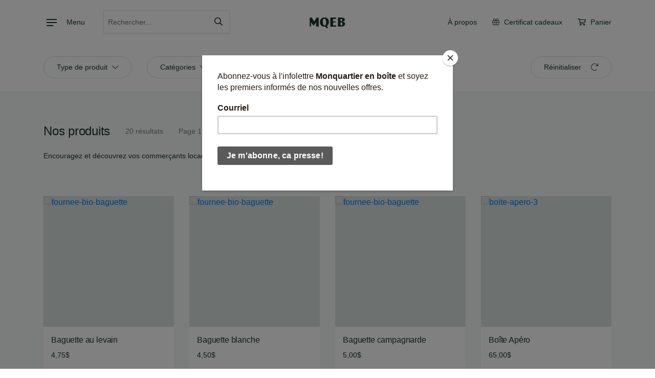

--- FILE ---
content_type: text/html
request_url: https://www.monquartierenboite.com/produits?merchant_slug=boite-a-pain
body_size: 20834
content:
<!doctype html> <html lang=fr> <head> <meta charset=utf-8> <meta content="width=device-width,initial-scale=1" name=viewport> <meta content=#183429 name=theme-color> <base href="/"> <link href=reboot.min.css rel=stylesheet> <link href=manifest.json rel=manifest> <link href=/images/favicon-32x32.png rel=icon sizes=32x32 type=image/png> <link href=/images/favicon-16x16.png rel=icon sizes=16x16 type=image/png> <script>(function(w,d,s,l,i){w[l]=w[l]||[];w[l].push({'gtm.start':
	new Date().getTime(),event:'gtm.js'});var f=d.getElementsByTagName(s)[0],
	j=d.createElement(s),dl=l!='dataLayer'?'&l='+l:'';j.async=true;j.src=
	'https://www.googletagmanager.com/gtm.js?id='+i+dl;f.parentNode.insertBefore(j,f);
	})(window,document,'script','dataLayer','GTM-5WKJDCT');</script> <link href=https://pro.fontawesome.com/releases/v5.13.0/css/all.css rel=stylesheet crossorigin=anonymous integrity=sha384-IIED/eyOkM6ihtOiQsX2zizxFBphgnv1zbe1bKA+njdFzkr6cDNy16jfIKWu4FNH> <link rel="stylesheet" href="client/main.1667017805.css"> <noscript id='sapper-head-start'></noscript><title>Produits | MonQuartier en Boîte</title><meta property="og:title" content="Produits | MonQuartier en Boîte"><meta name="description" content="Encouragez et découvrez vos commerçants locaux avec une boite qui contient un assortiment de produits populaires."><meta property="og:description" content="Encouragez et découvrez vos commerçants locaux avec une boite qui contient un assortiment de produits populaires."><meta property="og:url" content="undefined/produits"><meta property="og:image" content="undefined/images/mqeb-share-default.png"><noscript id='sapper-head-end'></noscript> </head> <body> <div id=sapper>


<div class="nav-container svelte-1miojml">
    <div class="container-fluid dark svelte-1miojml"><div class="row"><div class="col-12"><div class="container svelte-1miojml"><div class="row align-items-center"><div class="col-auto col-md-5"><div class="row align-items-center"><div class="col-auto"><button class="button menu-toggle svelte-1miojml" type="button"><span class="menu-bars svelte-1miojml"></span>
                                        <span class="pl-2">Menu</span></button></div>
                                </div></div>
                        <div class="col ml-auto mr-auto text-center"><a href="/" class="svelte-1miojml"><img class="logo svelte-1miojml" src="/images/logo-mqeb.svg" alt="Logo de MonQuartier en Boîte"></a></div>
                        <div class="col-auto col-md-5"><div class="row justify-content-end"><div class="col-auto d-none d-lg-block"><a class="button svelte-1miojml" href="/a-propos">À propos</a></div>
                                <div class="col-auto d-none d-md-block"><a class="button svelte-1miojml" href="/produits/certificat-cadeau-monquartier-boite"><i class="fal fa-gift pr-1"></i> Certificat
                                        cadeaux</a></div>

                                <div class="col-auto overflow-hidden svelte-1miojml"><a class="button svelte-1miojml" href="/panier"><span><i class="far fa-shopping-cart pr-1"></i></span>
                                        Panier
                                        </a></div></div></div></div></div></div></div>
        <div class="main-nav-bg svelte-1miojml"></div></div></div>

<div class="spacer" style="height: 0px"></div>


	<main>

<div class="container filters d-none d-lg-block svelte-5bo3qy"><div class="row"><div class="col-auto filter svelte-5bo3qy"><button type="button" class="svelte-5bo3qy">Type de produit <i class="fal fa-chevron-down pl-1"></i>
        </button>
      </div>

    <div class="col-auto filter svelte-5bo3qy"><button type="button" class="svelte-5bo3qy">Catégories <i class="fal fa-chevron-down pl-1"></i>
        </button>
      </div>

    <div class="col-auto filter svelte-5bo3qy"><button type="button" class="svelte-5bo3qy">Commerçants <i class="fal fa-chevron-down pl-1"></i>
        <span class="pill d-inline-block svelte-5bo3qy">1</span></button>
      </div>

    <div class="col-auto filter tags svelte-5bo3qy"><button type="button" class="svelte-5bo3qy">Étiquettes <i class="fal fa-chevron-down pl-1"></i>
        </button>
      </div>
    <div class="col-auto ml-auto"><button type="button" class="svelte-5bo3qy">Réinitialiser <i class="fal fa-redo pl-2"></i></button></div></div></div>



<div class="container-fluid bg-accent svelte-dglewl"><div class="row no-gutters"><div class="col-12"><div class="container"><div class="row align-items-center"><div class="col-12 col-md-auto mb-2 mb-md-0"><h2>Nos produits</h2></div>
            <div class="col-auto"><span class="d-block light svelte-dglewl">20 résultats</span></div>
            <div class="col-auto"><span class="d-block light svelte-dglewl">Page 1 de 1</span></div></div>
          <div class="row"><div class="col-12 mt-3"><p class="svelte-dglewl">Encouragez et découvrez vos commerçants locaux avec une boite qui contient un assortiment de produits populaires.</p></div></div>

        <div class="row mt-5"><div class="col-12 col-md-4 col-lg-3 card svelte-lp2jc"><div class="bg-white card-container d-flex flex-column svelte-lp2jc"><a class="card-header svelte-lp2jc" href="/produits/baguette-au-levain"><img src="https://monquartier.quebec/wp-content/uploads/2017/05/fournee-bio-baguette.jpg" alt="fournee-bio-baguette" class="svelte-lp2jc"></a>
    <div class="card-body svelte-lp2jc"><h3 class="svelte-lp2jc"><a href="/produits/baguette-au-levain" class="svelte-lp2jc">Baguette au levain</a></h3>
      <p class="svelte-lp2jc">4,75$ </p></div>
    <div class="mt-auto card-footer svelte-lp2jc"><p class="xs mt-3 svelte-lp2jc"><a href="/produits?merchant_slug=boite-a-pain" rel="prefetch" class="svelte-lp2jc">Boîte à Pain &#8211; Café Napoli</a></p>
      <div class="row no-gutters">
        <div class="col-auto"></div></div></div></div></div><div class="col-12 col-md-4 col-lg-3 card svelte-lp2jc"><div class="bg-white card-container d-flex flex-column svelte-lp2jc"><a class="card-header svelte-lp2jc" href="/produits/baguette-blanche"><img src="https://monquartier.quebec/wp-content/uploads/2017/05/fournee-bio-baguette.jpg" alt="fournee-bio-baguette" class="svelte-lp2jc"></a>
    <div class="card-body svelte-lp2jc"><h3 class="svelte-lp2jc"><a href="/produits/baguette-blanche" class="svelte-lp2jc">Baguette blanche</a></h3>
      <p class="svelte-lp2jc">4,50$ </p></div>
    <div class="mt-auto card-footer svelte-lp2jc"><p class="xs mt-3 svelte-lp2jc"><a href="/produits?merchant_slug=boite-a-pain" rel="prefetch" class="svelte-lp2jc">Boîte à Pain &#8211; Café Napoli</a></p>
      <div class="row no-gutters">
        <div class="col-auto"></div></div></div></div></div><div class="col-12 col-md-4 col-lg-3 card svelte-lp2jc"><div class="bg-white card-container d-flex flex-column svelte-lp2jc"><a class="card-header svelte-lp2jc" href="/produits/baguette-campagnarde"><img src="https://monquartier.quebec/wp-content/uploads/2017/05/fournee-bio-baguette.jpg" alt="fournee-bio-baguette" class="svelte-lp2jc"></a>
    <div class="card-body svelte-lp2jc"><h3 class="svelte-lp2jc"><a href="/produits/baguette-campagnarde" class="svelte-lp2jc">Baguette campagnarde</a></h3>
      <p class="svelte-lp2jc">5,00$ </p></div>
    <div class="mt-auto card-footer svelte-lp2jc"><p class="xs mt-3 svelte-lp2jc"><a href="/produits?merchant_slug=boite-a-pain" rel="prefetch" class="svelte-lp2jc">Boîte à Pain &#8211; Café Napoli</a></p>
      <div class="row no-gutters">
        <div class="col-auto"></div></div></div></div></div><div class="col-12 col-md-4 col-lg-3 card svelte-lp2jc"><div class="bg-white card-container d-flex flex-column svelte-lp2jc"><a class="card-header svelte-lp2jc" href="/produits/boite-apero"><img src="https://monquartier.quebec/wp-content/uploads/2017/07/boite-apero-1-800x800.jpg" alt="boite-apero-3" class="svelte-lp2jc"></a>
    <div class="card-body svelte-lp2jc"><h3 class="svelte-lp2jc"><a href="/produits/boite-apero" class="svelte-lp2jc">Boîte Apéro</a></h3>
      <p class="svelte-lp2jc">65,00$ </p></div>
    <div class="mt-auto card-footer svelte-lp2jc"><p class="xs mt-3 svelte-lp2jc"><span class="svelte-lp2jc">8 commerçants</span></p>
      <div class="row no-gutters">
        <div class="col-auto"><span style="--bg-color: #60A53F" class="svelte-1ydh7wp">LIV INCL</span></div></div></div></div></div><div class="col-12 col-md-4 col-lg-3 card svelte-lp2jc"><div class="bg-white card-container d-flex flex-column svelte-lp2jc"><a class="card-header svelte-lp2jc" href="/produits/boite-apero-vege"><img src="https://monquartier.quebec/wp-content/uploads/2020/11/boite-vegetarienne-800x695.jpg" alt="boite-vegetarienne" class="svelte-lp2jc"></a>
    <div class="card-body svelte-lp2jc"><h3 class="svelte-lp2jc"><a href="/produits/boite-apero-vege" class="svelte-lp2jc">Boîte Apéro végé</a></h3>
      <p class="svelte-lp2jc">39,00$ </p></div>
    <div class="mt-auto card-footer svelte-lp2jc"><p class="xs mt-3 svelte-lp2jc"><span class="svelte-lp2jc">6 commerçants</span></p>
      <div class="row no-gutters">
        <div class="col-auto"><span style="--bg-color: #60A53F" class="svelte-1ydh7wp">LIV INCL</span></div></div></div></div></div><div class="col-12 col-md-4 col-lg-3 card svelte-lp2jc"><div class="bg-white card-container d-flex flex-column svelte-lp2jc"><a class="card-header svelte-lp2jc" href="/produits/boite-burgers"><img src="https://monquartier.quebec/wp-content/uploads/2021/05/boite-burger-800x800.jpg" alt="boite-burger-2" class="svelte-lp2jc not-available"></a>
    <div class="card-body svelte-lp2jc"><h3 class="svelte-lp2jc"><a href="/produits/boite-burgers" class="svelte-lp2jc">Boîte Burgers</a></h3>
      <p class="svelte-lp2jc">45,00$ </p></div>
    <div class="mt-auto card-footer svelte-lp2jc"><p class="xs mt-3 svelte-lp2jc"><span class="svelte-lp2jc">5 commerçants</span></p>
      <div class="row no-gutters">
        <div class="col-auto"><span style="--bg-color: #F85454" class="svelte-1ydh7wp">NON DISPONIBLE</span></div></div></div></div></div><div class="col-12 col-md-4 col-lg-3 card svelte-lp2jc"><div class="bg-white card-container d-flex flex-column svelte-lp2jc"><a class="card-header svelte-lp2jc" href="/produits/boite-leve-tot"><img src="https://monquartier.quebec/wp-content/uploads/2017/05/boite-leve-tot-800x800.jpg" alt="boite-leve-tot-2" class="svelte-lp2jc"></a>
    <div class="card-body svelte-lp2jc"><h3 class="svelte-lp2jc"><a href="/produits/boite-leve-tot" class="svelte-lp2jc">Boîte Déjeuner</a></h3>
      <p class="svelte-lp2jc">45,00$ </p></div>
    <div class="mt-auto card-footer svelte-lp2jc"><p class="xs mt-3 svelte-lp2jc"><span class="svelte-lp2jc">7 commerçants</span></p>
      <div class="row no-gutters">
        <div class="col-auto"><span style="--bg-color: #60A53F" class="svelte-1ydh7wp">LIV INCL</span></div></div></div></div></div><div class="col-12 col-md-4 col-lg-3 card svelte-lp2jc"><div class="bg-white card-container d-flex flex-column svelte-lp2jc"><a class="card-header svelte-lp2jc" href="/produits/boite-fondue"><img src="https://monquartier.quebec/wp-content/uploads/2017/10/boite-fondue-800x800.jpg" alt="boite-fondue" class="svelte-lp2jc"></a>
    <div class="card-body svelte-lp2jc"><h3 class="svelte-lp2jc"><a href="/produits/boite-fondue" class="svelte-lp2jc">Boîte fondue au fromage à la bière</a></h3>
      <p class="svelte-lp2jc">50,00$ </p></div>
    <div class="mt-auto card-footer svelte-lp2jc"><p class="xs mt-3 svelte-lp2jc"><span class="svelte-lp2jc">4 commerçants</span></p>
      <div class="row no-gutters">
        <div class="col-auto"><span style="--bg-color: #60A53F" class="svelte-1ydh7wp">LIV INCL</span></div></div></div></div></div><div class="col-12 col-md-4 col-lg-3 card svelte-lp2jc"><div class="bg-white card-container d-flex flex-column svelte-lp2jc"><a class="card-header svelte-lp2jc" href="/produits/brioche-3-chocolats"><img src="https://monquartier.quebec/wp-content/uploads/2017/05/boite-pain-brioche-choco.jpg" alt="boite-pain-brioche-choco" class="svelte-lp2jc"></a>
    <div class="card-body svelte-lp2jc"><h3 class="svelte-lp2jc"><a href="/produits/brioche-3-chocolats" class="svelte-lp2jc">Brioche 3 chocolats</a></h3>
      <p class="svelte-lp2jc">5,25$ </p></div>
    <div class="mt-auto card-footer svelte-lp2jc"><p class="xs mt-3 svelte-lp2jc"><a href="/produits?merchant_slug=boite-a-pain" rel="prefetch" class="svelte-lp2jc">Boîte à Pain &#8211; Café Napoli</a></p>
      <div class="row no-gutters">
        <div class="col-auto"></div></div></div></div></div><div class="col-12 col-md-4 col-lg-3 card svelte-lp2jc"><div class="bg-white card-container d-flex flex-column svelte-lp2jc"><a class="card-header svelte-lp2jc" href="/produits/carre-aux-dattes"><img src="https://monquartier.quebec/wp-content/uploads/2017/05/boite-pain-carre-dattes.jpg" alt="boite-pain-carre-dattes" class="svelte-lp2jc"></a>
    <div class="card-body svelte-lp2jc"><h3 class="svelte-lp2jc"><a href="/produits/carre-aux-dattes" class="svelte-lp2jc">Carré aux dattes</a></h3>
      <p class="svelte-lp2jc">3,50$ </p></div>
    <div class="mt-auto card-footer svelte-lp2jc"><p class="xs mt-3 svelte-lp2jc"><a href="/produits?merchant_slug=boite-a-pain" rel="prefetch" class="svelte-lp2jc">Boîte à Pain &#8211; Café Napoli</a></p>
      <div class="row no-gutters">
        <div class="col-auto"></div></div></div></div></div><div class="col-12 col-md-4 col-lg-3 card svelte-lp2jc"><div class="bg-white card-container d-flex flex-column svelte-lp2jc"><a class="card-header svelte-lp2jc" href="/produits/chocolatine"><img src="https://monquartier.quebec/wp-content/uploads/2017/05/boite-pain-chocolatine.jpg" alt="boite-pain-chocolatine" class="svelte-lp2jc"></a>
    <div class="card-body svelte-lp2jc"><h3 class="svelte-lp2jc"><a href="/produits/chocolatine" class="svelte-lp2jc">Chocolatine</a></h3>
      <p class="svelte-lp2jc">4,25$ </p></div>
    <div class="mt-auto card-footer svelte-lp2jc"><p class="xs mt-3 svelte-lp2jc"><a href="/produits?merchant_slug=boite-a-pain" rel="prefetch" class="svelte-lp2jc">Boîte à Pain &#8211; Café Napoli</a></p>
      <div class="row no-gutters">
        <div class="col-auto"></div></div></div></div></div><div class="col-12 col-md-4 col-lg-3 card svelte-lp2jc"><div class="bg-white card-container d-flex flex-column svelte-lp2jc"><a class="card-header svelte-lp2jc" href="/produits/croissant-beurre"><img src="https://monquartier.quebec/wp-content/uploads/2017/05/boite-pain-croissant.jpg" alt="boite-pain-croissant" class="svelte-lp2jc"></a>
    <div class="card-body svelte-lp2jc"><h3 class="svelte-lp2jc"><a href="/produits/croissant-beurre" class="svelte-lp2jc">Croissant au beurre</a></h3>
      <p class="svelte-lp2jc">3,25$ </p></div>
    <div class="mt-auto card-footer svelte-lp2jc"><p class="xs mt-3 svelte-lp2jc"><a href="/produits?merchant_slug=boite-a-pain" rel="prefetch" class="svelte-lp2jc">Boîte à Pain &#8211; Café Napoli</a></p>
      <div class="row no-gutters">
        <div class="col-auto"></div></div></div></div></div><div class="col-12 col-md-4 col-lg-3 card svelte-lp2jc"><div class="bg-white card-container d-flex flex-column svelte-lp2jc"><a class="card-header svelte-lp2jc" href="/produits/ficelle-nature"><img src="https://monquartier.quebec/wp-content/uploads/2012/08/1480014731logo-bap2016.jpg" alt="1480014731_logo-bap2016" class="svelte-lp2jc"></a>
    <div class="card-body svelte-lp2jc"><h3 class="svelte-lp2jc"><a href="/produits/ficelle-nature" class="svelte-lp2jc">Ficelle nature</a></h3>
      <p class="svelte-lp2jc">3,90$ </p></div>
    <div class="mt-auto card-footer svelte-lp2jc"><p class="xs mt-3 svelte-lp2jc"><a href="/produits?merchant_slug=boite-a-pain" rel="prefetch" class="svelte-lp2jc">Boîte à Pain &#8211; Café Napoli</a></p>
      <div class="row no-gutters">
        <div class="col-auto"></div></div></div></div></div><div class="col-12 col-md-4 col-lg-3 card svelte-lp2jc"><div class="bg-white card-container d-flex flex-column svelte-lp2jc"><a class="card-header svelte-lp2jc" href="/produits/ficelle-pavot"><img src="https://monquartier.quebec/wp-content/uploads/2017/05/boite-pain-ficelle-pavot.jpg" alt="boite-pain-ficelle-pavot" class="svelte-lp2jc not-available"></a>
    <div class="card-body svelte-lp2jc"><h3 class="svelte-lp2jc"><a href="/produits/ficelle-pavot" class="svelte-lp2jc">Ficelle pavot</a></h3>
      <p class="svelte-lp2jc">3,95$ </p></div>
    <div class="mt-auto card-footer svelte-lp2jc"><p class="xs mt-3 svelte-lp2jc"><a href="/produits?merchant_slug=boite-a-pain" rel="prefetch" class="svelte-lp2jc">Boîte à Pain &#8211; Café Napoli</a></p>
      <div class="row no-gutters">
        <div class="col-auto"><span style="--bg-color: #F85454" class="svelte-1ydh7wp">NON DISPONIBLE</span></div></div></div></div></div><div class="col-12 col-md-4 col-lg-3 card svelte-lp2jc"><div class="bg-white card-container d-flex flex-column svelte-lp2jc"><a class="card-header svelte-lp2jc" href="/produits/ficelle-sesame"><img src="https://monquartier.quebec/wp-content/uploads/2017/05/boite-pain-ficelle-sesame.jpg" alt="boite-pain-ficelle-sesame" class="svelte-lp2jc"></a>
    <div class="card-body svelte-lp2jc"><h3 class="svelte-lp2jc"><a href="/produits/ficelle-sesame" class="svelte-lp2jc">Ficelle sésame</a></h3>
      <p class="svelte-lp2jc">4,15$ </p></div>
    <div class="mt-auto card-footer svelte-lp2jc"><p class="xs mt-3 svelte-lp2jc"><a href="/produits?merchant_slug=boite-a-pain" rel="prefetch" class="svelte-lp2jc">Boîte à Pain &#8211; Café Napoli</a></p>
      <div class="row no-gutters">
        <div class="col-auto"></div></div></div></div></div><div class="col-12 col-md-4 col-lg-3 card svelte-lp2jc"><div class="bg-white card-container d-flex flex-column svelte-lp2jc"><a class="card-header svelte-lp2jc" href="/produits/pain-4-fromages"><img src="https://monquartier.quebec/wp-content/uploads/2017/05/boite-pain-lardons.jpg" alt="boite-pain-lardons" class="svelte-lp2jc"></a>
    <div class="card-body svelte-lp2jc"><h3 class="svelte-lp2jc"><a href="/produits/pain-4-fromages" class="svelte-lp2jc">Pain 4 fromages</a></h3>
      <p class="svelte-lp2jc">8,00$ </p></div>
    <div class="mt-auto card-footer svelte-lp2jc"><p class="xs mt-3 svelte-lp2jc"><a href="/produits?merchant_slug=boite-a-pain" rel="prefetch" class="svelte-lp2jc">Boîte à Pain &#8211; Café Napoli</a></p>
      <div class="row no-gutters">
        <div class="col-auto"></div></div></div></div></div><div class="col-12 col-md-4 col-lg-3 card svelte-lp2jc"><div class="bg-white card-container d-flex flex-column svelte-lp2jc"><a class="card-header svelte-lp2jc" href="/produits/pain-montagnais"><img src="https://monquartier.quebec/wp-content/uploads/2017/05/boite-pain-montagnais.jpg" alt="boite-pain-montagnais" class="svelte-lp2jc"></a>
    <div class="card-body svelte-lp2jc"><h3 class="svelte-lp2jc"><a href="/produits/pain-montagnais" class="svelte-lp2jc">Pain Montagnais</a></h3>
      <p class="svelte-lp2jc">7,55$ </p></div>
    <div class="mt-auto card-footer svelte-lp2jc"><p class="xs mt-3 svelte-lp2jc"><a href="/produits?merchant_slug=boite-a-pain" rel="prefetch" class="svelte-lp2jc">Boîte à Pain &#8211; Café Napoli</a></p>
      <div class="row no-gutters">
        <div class="col-auto"></div></div></div></div></div><div class="col-12 col-md-4 col-lg-3 card svelte-lp2jc"><div class="bg-white card-container d-flex flex-column svelte-lp2jc"><a class="card-header svelte-lp2jc" href="/produits/carre-multi-grains"><img src="https://monquartier.quebec/wp-content/uploads/2017/12/fournee-bio-8grains-800x800.jpg" alt="fournee-bio-8grains" class="svelte-lp2jc"></a>
    <div class="card-body svelte-lp2jc"><h3 class="svelte-lp2jc"><a href="/produits/carre-multi-grains" class="svelte-lp2jc">Pain multi-grains</a></h3>
      <p class="svelte-lp2jc">6,55$ </p></div>
    <div class="mt-auto card-footer svelte-lp2jc"><p class="xs mt-3 svelte-lp2jc"><a href="/produits?merchant_slug=boite-a-pain" rel="prefetch" class="svelte-lp2jc">Boîte à Pain &#8211; Café Napoli</a></p>
      <div class="row no-gutters">
        <div class="col-auto"></div></div></div></div></div><div class="col-12 col-md-4 col-lg-3 card svelte-lp2jc"><div class="bg-white card-container d-flex flex-column svelte-lp2jc"><a class="card-header svelte-lp2jc" href="/produits/pain-sicillien"><img src="https://monquartier.quebec/wp-content/uploads/2017/05/boite-pain-sicilien.jpg" alt="boite-pain-sicilien" class="svelte-lp2jc"></a>
    <div class="card-body svelte-lp2jc"><h3 class="svelte-lp2jc"><a href="/produits/pain-sicillien" class="svelte-lp2jc">Pain Sicilien</a></h3>
      <p class="svelte-lp2jc">8,00$ </p></div>
    <div class="mt-auto card-footer svelte-lp2jc"><p class="xs mt-3 svelte-lp2jc"><a href="/produits?merchant_slug=boite-a-pain" rel="prefetch" class="svelte-lp2jc">Boîte à Pain &#8211; Café Napoli</a></p>
      <div class="row no-gutters">
        <div class="col-auto"></div></div></div></div></div><div class="col-12 col-md-4 col-lg-3 card svelte-lp2jc"><div class="bg-white card-container d-flex flex-column svelte-lp2jc"><a class="card-header svelte-lp2jc" href="/produits/petite-boite-leve-tot"><img src="https://monquartier.quebec/wp-content/uploads/2017/05/boite-leve-tot-petite-800x800.jpg" alt="boite-leve-tot-petite" class="svelte-lp2jc"></a>
    <div class="card-body svelte-lp2jc"><h3 class="svelte-lp2jc"><a href="/produits/petite-boite-leve-tot" class="svelte-lp2jc">Petite Boîte Déjeuner</a></h3>
      <p class="svelte-lp2jc">25,00$ </p></div>
    <div class="mt-auto card-footer svelte-lp2jc"><p class="xs mt-3 svelte-lp2jc"><span class="svelte-lp2jc">3 commerçants</span></p>
      <div class="row no-gutters">
        <div class="col-auto"><span style="--bg-color: #60A53F" class="svelte-1ydh7wp">LIV INCL</span></div></div></div></div></div></div>
        
        <div class="row pagination justify-content-between mt-4"><div class="col-auto"></div>
          <div class="col-auto"></div></div>
        <div class="row search justify-content-center svelte-i0mbzj"><div class="col-12 col-md-10 col-lg-7"><div class="search-box svelte-i0mbzj"><p class="light svelte-i0mbzj">Vous cherchez quelque chose?</p>
			<h2 class="svelte-i0mbzj">Laissez-nous <br>vous aider à trouver!</h2>
			<div class="wrapper svelte-1xwe0e0"><input class="svelte-1xwe0e0" type="text" name="userSearch" placeholder="Rechercher..." value="">
  <i class="far fa-search  svelte-1xwe0e0"></i>
	</div></div>
		<div class="mt-3 text-center"><a class="link-underline" href="/produits">Voir tous les produits</a></div></div></div></div></div></div></div></main>
	<div class="container-fluid bg-white svelte-84h5u7"><div class="container"><div class="row">
      <div class="mq-network col-12 col-md-6 mb-6 mb-md-3 svelte-84h5u7"><div class="container"><div class="row"><div class="col-12"><h2 class="svelte-84h5u7">Réseau MonQuartier</h2>
              <p class="svelte-84h5u7">Les nouvelles des quartiers vous intéressent? Ou bien vous aimeriez avoir plus de détails et d’informations sur les activités et les commerces à proximité.</p>
              <a href="https://monquartier.quebec/" target="_blank" class="button svelte-3apfhs" rel="prefetch">Visiter MonQuartier</a></div></div></div></div>

      <div class="partners col-12 col-md-6 svelte-84h5u7"><div class="container"><div class="row"><div class="col-12"><h2 class="svelte-84h5u7">Merci à nos partenaires</h2></div></div>
          <div class="row"><div class="col-12 col-auto my-2 my-lg-0 partners_grid svelte-84h5u7"><div class="partner svelte-84h5u7"><img src="caisse-dej-limoilou.png" alt="Logo de la Caisse Desjardins Limoilou" class="svelte-84h5u7">
                <p class="xs svelte-84h5u7">Caisse Desjardins Limoilou</p></div>
              <div class="partner svelte-84h5u7"><img src="gmq2.png" alt="Logo du Grand Marché de Québec" class="svelte-84h5u7">
                <p class="xs svelte-84h5u7">Le Grand Marché de Québec</p></div></div></div></div></div></div></div></div>
	<div class="container-fluid bg-white svelte-tgdmiu"><div class="row"><div class="col-12"><div class="container"><div class="row"><div class="col-12 col-md-6 col-lg-auto"><ul class="mr-auto svelte-tgdmiu"><li class="svelte-tgdmiu"><a href="/a-propos#secteurs" class="btn-text   svelte-v1j6oj" rel="prefetch"><i class="far fa-map-marked-alt pr-2"></i>Secteurs</a></li>
              <li class="svelte-tgdmiu"><a href="/a-propos#horaire" class="btn-text   svelte-v1j6oj" rel="prefetch"><i class="far fa-calendar-alt pr-2"></i>Périodes</a></li>
              <li class="svelte-tgdmiu"><a href="/a-propos#faq" class="btn-text   svelte-v1j6oj" rel="prefetch"><i class="far fa-comments-alt pr-2"></i>Questions fréquentes</a></li></ul></div>
          <div class="col-12 col-md-6 col-lg-auto ml-xl-5 mt-4 mt-md-0"><ul class="svelte-tgdmiu">
              <li class="svelte-tgdmiu"><a href="https://monquartier.quebec/conditions-generales-dutilisation/" class="btn-text   svelte-v1j6oj" rel="prefetch" target="_blank">Conditions d’utilisations
                </a></li>
              <li class="svelte-tgdmiu"><a href="https://monquartier.quebec/nous-joindre/?action=mqeb" class="btn-text   svelte-v1j6oj" rel="prefetch" target="_blank">Nous joindre
                </a></li></ul></div></div></div></div></div></div>
	<div class="container-fluid bg-white svelte-lij94a"><div class="row"><div class="col-12"><div class="container svelte-lij94a"><div class="row"><div class="col-12 col-lg-9 order-2 order-lg-1"><h3 class="svelte-lij94a">Catégories</h3>
            <div class="row"><div class="col-6 col-md-3 col-lg-auto mr-lg-4"><ul class="svelte-lij94a"><li class="svelte-lij94a"><a href="/produits?category=391" class="svelte-lij94a">Articles de cuisine</a></li><li class="svelte-lij94a"><a href="/produits?category=1164" class="svelte-lij94a">Artisanat et décoration</a></li><li class="svelte-lij94a"><a href="/produits?category=401" class="svelte-lij94a">Autres</a></li><li class="svelte-lij94a"><a href="/produits?category=402" class="svelte-lij94a">Boissons</a></li><li class="svelte-lij94a"><a href="/produits?category=1165" class="svelte-lij94a">Boulangerie</a></li></ul>
                </div><div class="col-6 col-md-3 col-lg-auto mr-lg-4"><ul class="svelte-lij94a"><li class="svelte-lij94a"><a href="/produits?category=398" class="svelte-lij94a">Cafés et thés</a></li><li class="svelte-lij94a"><a href="/produits?category=394" class="svelte-lij94a">Conserverie</a></li><li class="svelte-lij94a"><a href="/produits?category=1224" class="svelte-lij94a">Friandises</a></li><li class="svelte-lij94a"><a href="/produits?category=397" class="svelte-lij94a">Fromages, produits laitiers et oeufs</a></li><li class="svelte-lij94a"><a href="/produits?category=395" class="svelte-lij94a">Fruits et légumes</a></li></ul>
                </div><div class="col-6 col-md-3 col-lg-auto mr-lg-4"><ul class="svelte-lij94a"><li class="svelte-lij94a"><a href="/produits?category=1510" class="svelte-lij94a">Mode et accessoires</a></li><li class="svelte-lij94a"><a href="/produits?category=399" class="svelte-lij94a">Noix et fruits séchés</a></li><li class="svelte-lij94a"><a href="/produits?category=390" class="svelte-lij94a">Pâtisserie</a></li><li class="svelte-lij94a"><a href="/produits?category=1852" class="svelte-lij94a">Plantes et fleurs</a></li><li class="svelte-lij94a"><a href="/produits?category=393" class="svelte-lij94a">Plats préparés</a></li></ul>
                </div><div class="col-6 col-md-3 col-lg-auto mr-lg-4"><ul class="svelte-lij94a"><li class="svelte-lij94a"><a href="/produits?category=400" class="svelte-lij94a">Poissons et fruits de mer</a></li><li class="svelte-lij94a"><a href="/produits?category=1462" class="svelte-lij94a">Produits d'entretien</a></li><li class="svelte-lij94a"><a href="/produits?category=1461" class="svelte-lij94a">Produits secs</a></li><li class="svelte-lij94a"><a href="/produits?category=392" class="svelte-lij94a">Santé et beauté</a></li><li class="svelte-lij94a"><a href="/produits?category=389" class="svelte-lij94a">Viandes et charcuteries</a></li></ul>
                </div></div></div>
          <div class="col-12 col-lg-3 order-1 order-lg-2 mb-5 mb-lg-0"><h3 class="svelte-lij94a">Commerçant</h3>
            
<select id="mySelect" name="mySelect" class=" custom-select svelte-admz82"><option value="acramentbon"  class="svelte-admz82">Acrament&#8217;Bon
    </option><option value="alimentex"  class="svelte-admz82">Alimentex
    </option><option value="aliments-ensemble-2020-saveurs-de-syrie"  class="svelte-admz82">Aliments Ensemble 2020 &#8211; Les saveurs de la Syrie
    </option><option value="a-la-soupe-fondation-famille-jules-dallaire"  class="svelte-admz82">A la Soupe &#8211; Fondation famille Jules-Dallaire
    </option><option value="artisans-de-ruche"  class="svelte-admz82">Artisans de la ruche
    </option><option value="aliksir"  class="svelte-admz82">Aliksir huiles essentielles
    </option><option value="bagel-maguire"  class="svelte-admz82">Bagel Maguire
    </option><option value="boite-a-pain"  class="svelte-admz82">Boîte à Pain &#8211; Café Napoli
    </option><option value="bleu-nature"  class="svelte-admz82">Bleu Nature
    </option><option value="botte-champignonniere"  class="svelte-admz82">Botte Champignonnière (La)
    </option><option value="bottega"  class="svelte-admz82">Bottega Épicerie &amp; Pizza &#8211; FERMÉ
    </option><option value="butineuse-vanier"  class="svelte-admz82">Butineuse de Vanier (La)
    </option><option value="bottega"  class="svelte-admz82">Bottega
    </option><option value="croc-mignon"  class="svelte-admz82">Croc Mignon (Le)
    </option><option value="champagne-chocolatier"  class="svelte-admz82">Champagne Chocolatier – Maître Confiseur
    </option><option value="cassis-monna-filles"  class="svelte-admz82">Cassis Monna &#038; Filles
    </option><option value="cidrerie"  class="svelte-admz82">Cidrerie Verger Bilodeau
    </option><option value="canard-goulu-le"  class="svelte-admz82">Canard Goulu (Le)
    </option><option value="sobab"  class="svelte-admz82">Café Sobab
    </option><option value="cafe-castelo"  class="svelte-admz82">Café Castelo | Galerie Uno
    </option><option value="acupuncture-beauport-limoilou"  class="svelte-admz82">Clinique d&#8217;acupuncture de Beauport et Limoilou
    </option><option value="castelo"  class="svelte-admz82">Caprices d&#8217;Alice (Les) &#8211; Café Castelo 1re Avenue
    </option><option value="cochons-tout-ronds"  class="svelte-admz82">Cochons tout ronds
    </option><option value="danse-des-savons-la"  class="svelte-admz82">Danse Des Savons (La)
    </option><option value="domaine-small"  class="svelte-admz82">Domaine Small
    </option><option value="demers"  class="svelte-admz82">Demers bicyclettes et ski de fond
    </option><option value="epicerie-europeenne"  class="svelte-admz82">Epicerie Europeenne (L&#8217;)
    </option><option value="erico-chocolatier"  class="svelte-admz82">Erico chocolaterie créative
    </option><option value="erabliere-godbout"  class="svelte-admz82">Érablière Godbout
    </option><option value="epicerie-scott"  class="svelte-admz82">Epicerie Scott
    </option><option value="epices-du-guerrier"  class="svelte-admz82">Épices du guerrier
    </option><option value="fraichmed-poissonnerie"  class="svelte-admz82">Fraichmed&#8217; Poissonnerie
    </option><option value="ferme-dachille-la"  class="svelte-admz82">Ferme d&#8217;Achille (La)
    </option><option value="ferme-francois-blouin"  class="svelte-admz82">Ferme François Blouin
    </option><option value="?post_type=entreprise&amp;p=105847"  class="svelte-admz82">Ferme Le Bunker
    </option><option value="freshii"  class="svelte-admz82">Freshii
    </option><option value="grand-marche"  class="svelte-admz82">Grand marché de Québec
    </option><option value="genevieve-andersen-illustratrice"  class="svelte-admz82">Geneviève Andersen illustratrice
    </option><option value="halles-fleurs"  class="svelte-admz82">Halles en fleurs (Les)
    </option><option value="hansel-et-gretel-chez"  class="svelte-admz82">Hansel et Gretel (Chez)
    </option><option value="isago"  class="svelte-admz82">Isago
    </option><option value="jardins-versatiles"  class="svelte-admz82">Jardins Versatiles
    </option><option value="jupon-presse"  class="svelte-admz82">Jupon Pressé
    </option><option value="kerstin-winkler-photographe"  class="svelte-admz82">Kerstin Winkler Photographe
    </option><option value="knock-out"  class="svelte-admz82">Knock-Out (Le)
    </option><option value="laiterie-charlevoix"  class="svelte-admz82">Laiterie Charlevoix
    </option><option value="marjane"  class="svelte-admz82">Marjane | Boucherie &#8211; Épicerie &#8211; Traiteur
    </option><option value="mium-sur-toi"  class="svelte-admz82">Mium sur toi
    </option><option value="monquartierenboite"  class="svelte-admz82">Monquartier en boîte
    </option><option value="madame-phan"  class="svelte-admz82">Madame Phan
    </option><option value="mauvaises-herbes"  class="svelte-admz82">Mauvaises Herbes Restaurant (Les)
    </option><option value="maison-lapleau"  class="svelte-admz82">Maison Lapleau
    </option><option value="macarons-sophie"  class="svelte-admz82">Macarons de Sophie
    </option><option value="nougaterie"  class="svelte-admz82">Nougaterie (La)
    </option><option value="pizza-900"  class="svelte-admz82">NO.900 Pizzeria Napolitaine
    </option><option value="namaste-yoga"  class="svelte-admz82">Namaste Yoga Limoilou
    </option><option value="o-champignon"  class="svelte-admz82">Ô Champignon
    </option><option value="et-pataci-et-pataca"  class="svelte-admz82">Pataci et Pataca
    </option><option value="potager-france-marcoux"  class="svelte-admz82">Potager France Marcoux
    </option><option value="roc-amadour"  class="svelte-admz82">Patro Roc-Amadour
    </option><option value="so-cho-saucissier"  class="svelte-admz82">So-Cho Le Saucissier
    </option><option value="serres-roch-hebert"  class="svelte-admz82">Serres Roch Hébert
    </option><option value="sables-osti-francais"  class="svelte-admz82">Sablés de l&#8217;Osti d&#8217;Français (Les)
    </option><option value="safran-nordique"  class="svelte-admz82">Safran nordique
    </option><option value="so-dominike-gourmandise"  class="svelte-admz82">So Dominike Gourmandise
    </option><option value="soupe-cie"  class="svelte-admz82">Soupe &amp; Cie
    </option><option value="tomaterie-la"  class="svelte-admz82">Tomaterie (La)
    </option><option value=""  class="svelte-admz82">
    </option><option value="schapados"  class="svelte-admz82">S. Chapados Ébéniste
    </option><option value="saucisses-complices"  class="svelte-admz82">Saucisses et Complices
    </option><option value="vrai-plaisir"  class="svelte-admz82">Vrai Plaisir
    </option><option value="verger-argousiere"  class="svelte-admz82">Verger L&#8217;Argousière
    </option><option value="yannick"  class="svelte-admz82">Yannick Fromagerie
    </option><option value="zeitoun-cuisine-libanaise"  class="svelte-admz82">Zeitoun Cuisine Libanaise
    </option><option value="zozo-arty"  class="svelte-admz82">Zozo et Arty
    </option><option value=""  class="svelte-admz82">
    </option></select>
</div></div>
        <div class="row mt-4"><div class="col-12 col-lg-9 mb-5 mb-lg-0"><h3 class="svelte-lij94a">Étiquettes</h3>
            <div class="row"><div class="col-6 col-md-3"><ul class="svelte-lij94a"><li class="svelte-lij94a"><a href="/produits?tag=428" class="svelte-lij94a">Apéro</a></li><li class="svelte-lij94a"><a href="/produits?tag=683" class="svelte-lij94a">BBQ</a></li><li class="svelte-lij94a"><a href="/produits?tag=57" class="svelte-lij94a">Biologique</a></li><li class="svelte-lij94a"><a href="/produits?tag=1029" class="svelte-lij94a">Boîte à lunch</a></li><li class="svelte-lij94a"><a href="/produits?tag=893" class="svelte-lij94a">Cabane à sucre</a></li><li class="svelte-lij94a"><a href="/produits?tag=68" class="svelte-lij94a">Certificat cadeau</a></li><li class="svelte-lij94a"><a href="/produits?tag=1211" class="svelte-lij94a">Charlevoix</a></li><li class="svelte-lij94a"><a href="/produits?tag=71" class="svelte-lij94a">Chocolat</a></li></ul>
                </div><div class="col-6 col-md-3"><ul class="svelte-lij94a"><li class="svelte-lij94a"><a href="/produits?tag=505" class="svelte-lij94a">Cocktail</a></li><li class="svelte-lij94a"><a href="/produits?tag=1321" class="svelte-lij94a">Coffrets</a></li><li class="svelte-lij94a"><a href="/produits?tag=856" class="svelte-lij94a">Comfort food</a></li><li class="svelte-lij94a"><a href="/produits?tag=93" class="svelte-lij94a">Dessert</a></li><li class="svelte-lij94a"><a href="/produits?tag=841" class="svelte-lij94a">Épicerie générale</a></li><li class="svelte-lij94a"><a href="/produits?tag=103" class="svelte-lij94a">Épices</a></li><li class="svelte-lij94a"><a href="/produits?tag=942" class="svelte-lij94a">Fête des mères</a></li><li class="svelte-lij94a"><a href="/produits?tag=1166" class="svelte-lij94a">Grand marché</a></li></ul>
                </div><div class="col-6 col-md-3"><ul class="svelte-lij94a"><li class="svelte-lij94a"><a href="/produits?tag=1085" class="svelte-lij94a">Halal</a></li><li class="svelte-lij94a"><a href="/produits?tag=748" class="svelte-lij94a">Halloween</a></li><li class="svelte-lij94a"><a href="/produits?tag=124" class="svelte-lij94a">Idée cadeau</a></li><li class="svelte-lij94a"><a href="/produits?tag=950" class="svelte-lij94a">Île d'Orléans</a></li><li class="svelte-lij94a"><a href="/produits?tag=896" class="svelte-lij94a">Pâques</a></li><li class="svelte-lij94a"><a href="/produits?tag=411" class="svelte-lij94a">Petit déjeuner</a></li><li class="svelte-lij94a"><a href="/produits?tag=163" class="svelte-lij94a">Prêt à manger</a></li><li class="svelte-lij94a"><a href="/produits?tag=931" class="svelte-lij94a">Prêt-à-cuisiner</a></li></ul>
                </div><div class="col-6 col-md-3"><ul class="svelte-lij94a"><li class="svelte-lij94a"><a href="/produits?tag=887" class="svelte-lij94a">Saint-Valentin</a></li><li class="svelte-lij94a"><a href="/produits?tag=741" class="svelte-lij94a">Temps des fêtes</a></li><li class="svelte-lij94a"><a href="/produits?tag=867" class="svelte-lij94a">Végane</a></li><li class="svelte-lij94a"><a href="/produits?tag=183" class="svelte-lij94a">Végétarien</a></li><li class="svelte-lij94a"><a href="/produits?tag=1149" class="svelte-lij94a">Zéro déchet</a></li></ul>
                </div></div></div>
          <div class="col-12 col-lg-3 mb-5 mb-lg-0"><h3 class="svelte-lij94a">Types</h3>
            <div class="row"><div class="col-6"><ul class="svelte-lij94a"><li class="svelte-lij94a"><a href="/produits?type=box" class="svelte-lij94a">Boites</a></li>
                  <li class="svelte-lij94a"><a href="/produits?type=products" class="svelte-lij94a">Produits</a></li>
                  <li class="svelte-lij94a"><a href="/produits?type=gift" class="svelte-lij94a">Cartes cadeaux</a></li></ul></div></div></div></div></div></div></div></div>
	<div class="container-fluid svelte-w0b32i" style="background: black no-repeat center/cover url(footer-bg.jpg)"><div class="row"><div class="col-12"><div class="container"><div class="row"><div class="col-12"><p class="likes svelte-w0b32i">3,458<i class="fas fa-heart pl-1"></i></p>
            <h2 class="svelte-w0b32i">Changer comment les gens consomment, une boîte à la fois.</h2>
            <h3 class="svelte-w0b32i">Aidez-nous à rejoindre notre objectif de 1M de produits vendus.</h3>
            <div class="row justify-content-center"><div class="text-center col-12 col-md-auto svelte-w0b32i"><a href="/produits" class="light  button d-inline-block svelte-u5jtud" rel="prefetch"><i class="far fa-shopping-cart pr-2"></i>Commencez</a></div>
              <div class="text-center col-12 col-md-auto mt-4 mt-md-0 position-relative svelte-w0b32i">
                <button class="light outline button  svelte-w0b32i" type="button"><i class="far fa-share pr-2"></i>Partager</button></div></div></div></div>
        <div class="row credits svelte-w0b32i"><div class="col-auto mr-auto"><a href="https://monquartier.quebec" target="_blank" rel="noopener noreferrer"><img src="logo-monquartier.png" alt="Logo de Monquartier"></a></div>
          <div class="col-auto"><p class="xs svelte-w0b32i">© 2021, tous droits réservés</p></div></div></div></div></div></div>
	
	</div> <script>__SAPPER__={baseUrl:"",preloaded:[(function(a,b,c,d,e,f,g,h,i,j,k,l,m,n,o,p,q,r,s,t,u,v,w,x,y,z,A,B,C,D,E,F,G,H,I,J,K,L,M,N,O,P,Q,R,S,T,U,V,W,X,Y,Z,_,$,aa,ab,ac,ad,ae,af,ag,ah,ai,aj,ak,al,am,an,ao,ap,aq,ar,as,at,au,av,aw,ax,ay,az,aA,aB){h.count=3;h.description=a;h.name="Articles de cuisine";h.parent=b;h.slug="articles-de-cuisine";h.id=i;h.taxonomyId=i;j.count=e;j.description=a;j.name="Artisanat et décoration";j.parent=b;j.slug="artisanat-decoration";j.id=k;j.taxonomyId=k;l.count=5;l.description=a;l.name="Autres";l.parent=b;l.slug="autres";l.id=m;l.taxonomyId=m;n.count=13;n.description=a;n.name="Boissons";n.parent=b;n.slug="boissons";n.id=o;n.taxonomyId=o;p.count=23;p.description=a;p.name="Boulangerie";p.parent=b;p.slug="boulangerie";p.id=q;p.taxonomyId=q;r.count=49;r.description=a;r.name="Cafés et thés";r.parent=b;r.slug="cafes-et-thes";r.id=s;r.taxonomyId=s;t.count=140;t.description=a;t.name="Conserverie";t.parent=b;t.slug="epicerie-fine";t.id=u;t.taxonomyId=u;v.count=51;v.description=a;v.name="Friandises";v.parent=b;v.slug="friandises";v.id=w;v.taxonomyId=w;x.count=e;x.description=a;x.name="Fromages, produits laitiers et oeufs";x.parent=b;x.slug="fromages";x.id=y;x.taxonomyId=y;z.count=e;z.description=a;z.name="Fruits et légumes";z.parent=b;z.slug="fruits-et-legumes";z.id=A;z.taxonomyId=A;B.count=C;B.description=a;B.name="Mode et accessoires";B.parent=b;B.slug="mode-et-accessoires";B.id=D;B.taxonomyId=D;E.count=15;E.description=a;E.name="Noix et fruits séchés";E.parent=b;E.slug="noix-fruits-secs";E.id=F;E.taxonomyId=F;G.count=69;G.description=a;G.name="Pâtisserie";G.parent=b;G.slug="patisserie";G.id=H;G.taxonomyId=H;I.count=C;I.description=a;I.name="Plantes et fleurs";I.parent=b;I.slug="plantes-et-fleurs";I.id=J;I.taxonomyId=J;K.count=144;K.description=a;K.name="Plats préparés";K.parent=b;K.slug="plats-prepares";K.id=L;K.taxonomyId=L;M.count=40;M.description=a;M.name="Poissons et fruits de mer";M.parent=b;M.slug="poissons-et-fruits-de-mer";M.id=N;M.taxonomyId=N;O.count=7;O.description=a;O.name="Produits d'entretien";O.parent=b;O.slug="produits-dentretien";O.id=P;O.taxonomyId=P;Q.count=R;Q.description=a;Q.name="Produits secs";Q.parent=b;Q.slug="produits-secs";Q.id=S;Q.taxonomyId=S;T.count=39;T.description=a;T.name="Santé et beauté";T.parent=b;T.slug="sante-et-beaute";T.id=U;T.taxonomyId=U;V.count=108;V.description=a;V.name="Viandes et charcuteries";V.parent=b;V.slug="viandes-et-charcuteries";V.id=W;V.taxonomyId=W;return {categories:[h,j,l,n,p,r,t,v,x,z,B,E,G,I,K,M,O,Q,T,V],footerNavCats:[[h,j,l,n,p],[r,t,v,x,z],[B,E,G,I,K],[M,O,Q,T,V]],tags:[[{count:142,description:a,name:"Apéro",parent:b,slug:"apero",id:X,taxonomyId:X},{count:70,description:a,name:"BBQ",parent:b,slug:"bbq",id:Y,taxonomyId:Y},{count:47,description:a,name:"Biologique",parent:b,slug:"biologique",id:Z,taxonomyId:Z},{count:30,description:a,name:"Boîte à lunch",parent:b,slug:"boite-a-lunch",id:_,taxonomyId:_},{count:e,description:a,name:"Cabane à sucre",parent:b,slug:"cabane-a-sucre",id:$,taxonomyId:$},{count:6,description:a,name:"Certificat cadeau",parent:b,slug:"certificat-cadeau",id:aa,taxonomyId:aa},{count:24,description:a,name:"Charlevoix",parent:b,slug:"charlevoix",id:ab,taxonomyId:ab},{count:110,description:a,name:"Chocolat",parent:b,slug:"chocolat",id:ac,taxonomyId:ac}],[{count:84,description:a,name:"Cocktail",parent:b,slug:"cocktail",id:ad,taxonomyId:ad},{count:19,description:a,name:"Coffrets",parent:b,slug:"coffret",id:ae,taxonomyId:ae},{count:26,description:a,name:"Comfort food",parent:b,slug:"comfort-food",id:af,taxonomyId:af},{count:208,description:a,name:"Dessert",parent:b,slug:"dessert",id:f,taxonomyId:f},{count:176,description:a,name:"Épicerie générale",parent:b,slug:"epicerie",id:ag,taxonomyId:ag},{count:R,description:a,name:"Épices",parent:b,slug:"epices",id:ah,taxonomyId:ah},{count:95,description:a,name:"Fête des mères",parent:b,slug:"fete-des-meres",id:ai,taxonomyId:ai},{count:471,description:a,name:"Grand marché",parent:b,slug:aj,id:ak,taxonomyId:ak}],[{count:25,description:a,name:"Halal",parent:b,slug:"halal",id:al,taxonomyId:al},{count:72,description:a,name:"Halloween",parent:b,slug:"halloween",id:am,taxonomyId:am},{count:272,description:a,name:"Idée cadeau",parent:b,slug:"idee-cadeau",id:an,taxonomyId:an},{count:66,description:a,name:"Île d'Orléans",parent:b,slug:"ile-dorleans",id:ao,taxonomyId:ao},{count:36,description:a,name:"Pâques",parent:b,slug:"paques",id:ap,taxonomyId:ap},{count:136,description:a,name:"Petit déjeuner",parent:b,slug:"petit-dejeuner",id:aq,taxonomyId:aq},{count:187,description:a,name:"Prêt à manger",parent:b,slug:"pret-a-manger",id:ar,taxonomyId:ar},{count:73,description:a,name:"Prêt-à-cuisiner",parent:b,slug:"pret-a-cuisiner",id:as,taxonomyId:as}],[{count:101,description:a,name:"Saint-Valentin",parent:b,slug:"saint-valentin",id:at,taxonomyId:at},{count:227,description:a,name:"Temps des fêtes",parent:b,slug:"temps-des-fetes",id:au,taxonomyId:au},{count:44,description:a,name:"Végane",parent:b,slug:"vegane",id:av,taxonomyId:av},{count:91,description:a,name:"Végétarien",parent:b,slug:"vegetarien",id:aw,taxonomyId:aw},{count:8,description:a,name:"Zéro déchet",parent:b,slug:"zero-dechet",id:ax,taxonomyId:ax}]],merchants:[{id:80624,name:"Acrament&#8217;Bon",url:"https:\u002F\u002Fmonlimoilou.com\u002Fentreprises\u002Facramentbon\u002F",slug:"acramentbon",address:g,telephone:"581 994-6683"},{id:6266,name:"Alimentex",url:"https:\u002F\u002Fmonlimoilou.com\u002Fentreprises\u002Falimentex\u002F",slug:"alimentex",address:"1188 1re Avenue",telephone:"418-929-8074"},{id:35954,name:"Aliments Ensemble 2020 &#8211; Les saveurs de la Syrie",url:"https:\u002F\u002Fmonlimoilou.com\u002Fentreprises\u002Faliments-ensemble-2020-saveurs-de-syrie\u002F",slug:"aliments-ensemble-2020-saveurs-de-syrie",address:d,telephone:a},{id:317,name:"A la Soupe &#8211; Fondation famille Jules-Dallaire",url:"https:\u002F\u002Fmonvieuxquebec.com\u002Fentreprises\u002Fa-la-soupe-fondation-famille-jules-dallaire\u002F",slug:"a-la-soupe-fondation-famille-jules-dallaire",address:"945 Rue des Soeurs-de-la-Charité",telephone:"581 994-0163"},{id:20898,name:"Artisans de la ruche",url:"https:\u002F\u002Fmonquartier.quebec\u002Fentreprises\u002Fartisans-de-ruche\u002F",slug:"artisans-de-ruche",address:"8738 avenue de Talmont",telephone:a},{id:44288,name:"Aliksir huiles essentielles",url:"https:\u002F\u002Fmonmontcalm.com\u002Fentreprises\u002Faliksir\u002F",slug:"aliksir",address:"980 Avenue Cartier",telephone:"418-977-3715"},{id:29067,name:"Bagel Maguire",url:"https:\u002F\u002Fmonquartier.quebec\u002Fentreprises\u002Fbagel-maguire\u002F",slug:"bagel-maguire",address:"1400 Avenue Maguire",telephone:"418-955-1023"},{id:6313,name:"Boîte à Pain &#8211; Café Napoli",url:"https:\u002F\u002Fmonlimoilou.com\u002Fentreprises\u002Fboite-a-pain\u002F",slug:"boite-a-pain",address:"396 3e Avenue",telephone:"418-977-7571"},{id:52071,name:"Bleu Nature",url:"https:\u002F\u002Fmonlimoilou.com\u002Fentreprises\u002Fbleu-nature\u002F",slug:"bleu-nature",address:d,telephone:"418-276-9549"},{id:26024,name:"Botte Champignonnière (La)",url:"https:\u002F\u002Fmonsaintsauveur.com\u002Fentreprises\u002Fbotte-champignonniere\u002F",slug:"botte-champignonniere",address:"241 Av. Proulx",telephone:"581-998-3168"},{id:35352,name:"Bottega Épicerie &amp; Pizza &#8211; FERMÉ",url:"https:\u002F\u002Fmonlimoilou.com\u002Fentreprises\u002Fbottega\u002F",slug:ay,address:c,telephone:az},{id:157903,name:"Butineuse de Vanier (La)",url:"https:\u002F\u002Fmonquartier.quebec\u002Fentreprises\u002Fbutineuse-vanier\u002F",slug:"butineuse-vanier",address:aA,telephone:"418-922-3566"},{id:58975,name:"Bottega",url:"https:\u002F\u002Fmonsaintroch.com\u002Fentreprises\u002Fbottega\u002F",slug:ay,address:"241 Rue Saint-Joseph Est",telephone:az},{id:6420,name:"Croc Mignon (Le)",url:"https:\u002F\u002Fmonlimoilou.com\u002Fentreprises\u002Fcroc-mignon\u002F",slug:"croc-mignon",address:"594 3e Avenue",telephone:"418-473-9779"},{id:2360,name:"Champagne Chocolatier – Maître Confiseur",url:"https:\u002F\u002Fmonsaintroch.com\u002Fentreprises\u002Fchampagne-chocolatier\u002F",slug:"champagne-chocolatier",address:"525 rue Saint-Joseph Est",telephone:"418-446-7313"},{id:67108,name:"Cassis Monna &#038; Filles",url:"https:\u002F\u002Fmonquartier.quebec\u002Fentreprises\u002Fcassis-monna-filles\u002F",slug:"cassis-monna-filles",address:a,telephone:a},{id:35599,name:"Cidrerie Verger Bilodeau",url:"https:\u002F\u002Fmonlimoilou.com\u002Fentreprises\u002Fcidrerie\u002F",slug:"cidrerie",address:c,telephone:"418-828-9316"},{id:36408,name:"Canard Goulu (Le)",url:"https:\u002F\u002Fmonlimoilou.com\u002Fentreprises\u002Fcanard-goulu-le\u002F",slug:"canard-goulu-le",address:d,telephone:a},{id:6331,name:"Café Sobab",url:"https:\u002F\u002Fmonlimoilou.com\u002Fentreprises\u002Fsobab\u002F",slug:"sobab",address:"566 3e Avenue",telephone:a},{id:749,name:"Café Castelo | Galerie Uno",url:"https:\u002F\u002Fmonmontcalm.com\u002Fentreprises\u002Fcafe-castelo\u002F",slug:"cafe-castelo",address:"807 avenue Cartier",telephone:a},{id:6372,name:"Clinique d&#8217;acupuncture de Beauport et Limoilou",url:"https:\u002F\u002Fmonlimoilou.com\u002Fentreprises\u002Facupuncture-beauport-limoilou\u002F",slug:"acupuncture-beauport-limoilou",address:"1790 ch. de la Canardière",telephone:a},{id:6338,name:"Caprices d&#8217;Alice (Les) &#8211; Café Castelo 1re Avenue",url:"https:\u002F\u002Fmonlimoilou.com\u002Fentreprises\u002Fcastelo\u002F",slug:"castelo",address:"2909 1re Avenue",telephone:"418-255-9115"},{id:35356,name:"Cochons tout ronds",url:"https:\u002F\u002Fmonlimoilou.com\u002Fentreprises\u002Fcochons-tout-ronds\u002F",slug:"cochons-tout-ronds",address:c,telephone:"514 743-4606"},{id:80677,name:"Danse Des Savons (La)",url:"https:\u002F\u002Fmonquartier.quebec\u002Fentreprises\u002Fdanse-des-savons-la\u002F",slug:"danse-des-savons-la",address:"2002 Boulevard laurier",telephone:"418-254-3398"},{id:75711,name:"Domaine Small",url:"https:\u002F\u002Fmonquartier.quebec\u002Fentreprises\u002Fdomaine-small\u002F",slug:"domaine-small",address:"0 Rue Saint Pierre, Sainte-Agathe-de-Lotbinière",telephone:"418-254-7804"},{id:6427,name:"Demers bicyclettes et ski de fond",url:"https:\u002F\u002Fmonlimoilou.com\u002Fentreprises\u002Fdemers\u002F",slug:"demers",address:"1044 3e Avenue",telephone:a},{id:88,name:"Epicerie Europeenne (L&#8217;)",url:"https:\u002F\u002Fmonsaintjean.com\u002Fentreprises\u002Fepicerie-europeenne\u002F",slug:"epicerie-europeenne",address:"560 Rue Saint-Jean",telephone:"418 933-2143"},{id:89,name:"Erico chocolaterie créative",url:"https:\u002F\u002Fmonsaintjean.com\u002Fentreprises\u002Ferico-chocolatier\u002F",slug:"erico-chocolatier",address:"634 Rue Saint-Jean",telephone:"418 524-2122"},{id:35385,name:"Érablière Godbout",url:"https:\u002F\u002Fmonlimoilou.com\u002Fentreprises\u002Ferabliere-godbout\u002F",slug:"erabliere-godbout",address:c,telephone:"418-998-6696"},{id:117,name:"Epicerie Scott",url:"https:\u002F\u002Fmonsaintjean.com\u002Fentreprises\u002Fepicerie-scott\u002F",slug:"epicerie-scott",address:"505 Rue Saint-Patrick",telephone:"418-271-3503"},{id:77447,name:"Épices du guerrier",url:"https:\u002F\u002Fmonlimoilou.com\u002Fentreprises\u002Fepices-du-guerrier\u002F",slug:"epices-du-guerrier",address:a,telephone:a},{id:110537,name:"Fraichmed&#8217; Poissonnerie",url:"https:\u002F\u002Fmonlimoilou.com\u002Fentreprises\u002Ffraichmed-poissonnerie\u002F",slug:"fraichmed-poissonnerie",address:c,telephone:"418-262-1938"},{id:21210,name:"Ferme d&#8217;Achille (La)",url:"https:\u002F\u002Fmonquartier.quebec\u002Fentreprises\u002Fferme-dachille-la\u002F",slug:"ferme-dachille-la",address:"1316 route 363",telephone:a},{id:37453,name:"Ferme François Blouin",url:"https:\u002F\u002Fmonlimoilou.com\u002Fentreprises\u002Fferme-francois-blouin\u002F",slug:"ferme-francois-blouin",address:d,telephone:"418-576-5563"},{id:105847,name:"Ferme Le Bunker",url:"https:\u002F\u002Fmonquartier.quebec\u002F?post_type=entreprise&p=105847",slug:"?post_type=entreprise&p=105847",address:a,telephone:a},{id:9600,name:"Freshii",url:"https:\u002F\u002Fmonmontcalm.com\u002Fentreprises\u002Ffreshii\u002F",slug:"freshii",address:"47 Boul. René Levesque Est",telephone:"581-318-3646"},{id:28610,name:"Grand marché de Québec",url:"https:\u002F\u002Fmonlimoilou.com\u002Fentreprises\u002Fgrand-marche\u002F",slug:aj,address:a,telephone:a},{id:47140,name:"Geneviève Andersen illustratrice",url:"https:\u002F\u002Fmonlimoilou.com\u002Fentreprises\u002Fgenevieve-andersen-illustratrice\u002F",slug:"genevieve-andersen-illustratrice",address:"12 4e Avenue",telephone:a},{id:965,name:"Halles en fleurs (Les)",url:"https:\u002F\u002Fmonmontcalm.com\u002Fentreprises\u002Fhalles-fleurs\u002F",slug:"halles-fleurs",address:"1191 avenue Cartier",telephone:a},{id:218,name:"Hansel et Gretel (Chez)",url:"https:\u002F\u002Fmonsaintjean.com\u002Fentreprises\u002Fhansel-et-gretel-chez\u002F",slug:"hansel-et-gretel-chez",address:"242 Rue Saint-Jean",telephone:a},{id:124908,name:"Isago",url:"https:\u002F\u002Fmonquartier.quebec\u002Fentreprises\u002Fisago\u002F",slug:"isago",address:"0 0",telephone:a},{id:123073,name:"Jardins Versatiles",url:"https:\u002F\u002Fmonquartier.quebec\u002Fentreprises\u002Fjardins-versatiles\u002F",slug:"jardins-versatiles",address:aA,telephone:"581-308-3734"},{id:f,name:"Jupon Pressé",url:"https:\u002F\u002Fmonsaintjean.com\u002Fentreprises\u002Fjupon-presse\u002F",slug:"jupon-presse",address:a,telephone:a},{id:49730,name:"Kerstin Winkler Photographe",url:"https:\u002F\u002Fmonlimoilou.com\u002Fentreprises\u002Fkerstin-winkler-photographe\u002F",slug:"kerstin-winkler-photographe",address:"395 24e Rue, Apt&nbsp;4",telephone:"418-262-7057"},{id:1579,name:"Knock-Out (Le)",url:"https:\u002F\u002Fmonsaintsauveur.com\u002Fentreprises\u002Fknock-out\u002F",slug:"knock-out",address:a,telephone:a},{id:35563,name:"Laiterie Charlevoix",url:"https:\u002F\u002Fmonlimoilou.com\u002Fentreprises\u002Flaiterie-charlevoix\u002F",slug:"laiterie-charlevoix",address:c,telephone:"418-928-3141"},{id:8848,name:"Marjane | Boucherie &#8211; Épicerie &#8211; Traiteur",url:"https:\u002F\u002Fmonmontcalm.com\u002Fentreprises\u002Fmarjane\u002F",slug:"marjane",address:"1370  Chemin Sainte-Foy",telephone:"418-682-5222"},{id:103045,name:"Mium sur toi",url:"https:\u002F\u002Fmonquartier.quebec\u002Fentreprises\u002Fmium-sur-toi\u002F",slug:"mium-sur-toi",address:"6 Rue George-Muir",telephone:"418-554-5445"},{id:23237,name:"Monquartier en boîte",url:"https:\u002F\u002Fmonquartier.quebec\u002Fentreprises\u002Fmonquartierenboite\u002F",slug:"monquartierenboite",address:"1984 4e Avenue",telephone:"418 529-2923"},{id:378,name:"Madame Phan",url:"https:\u002F\u002Fmonvieuxquebec.com\u002Fentreprises\u002Fmadame-phan\u002F",slug:"madame-phan",address:"311 Rue Saint-Paul",telephone:a},{id:293,name:"Mauvaises Herbes Restaurant (Les)",url:"https:\u002F\u002Fmonsaintjean.com\u002Fentreprises\u002Fmauvaises-herbes\u002F",slug:"mauvaises-herbes",address:"585 Rue Saint-Jean",telephone:"418-564-2256"},{id:80600,name:"Maison Lapleau",url:"https:\u002F\u002Fmonlimoilou.com\u002Fentreprises\u002Fmaison-lapleau\u002F",slug:"maison-lapleau",address:g,telephone:"647-774-5564 "},{id:69293,name:"Macarons de Sophie",url:"https:\u002F\u002Fmonlimoilou.com\u002Fentreprises\u002Fmacarons-sophie\u002F",slug:"macarons-sophie",address:c,telephone:"418-440-5234"},{id:568,name:"Nougaterie (La)",url:"https:\u002F\u002Fmonvieuxquebec.com\u002Fentreprises\u002Fnougaterie\u002F",slug:"nougaterie",address:"51 rue du Petit Champlain",telephone:"418-692-0808"},{id:6614,name:"NO.900 Pizzeria Napolitaine",url:"https:\u002F\u002Fmonlimoilou.com\u002Fentreprises\u002Fpizza-900\u002F",slug:"pizza-900",address:"1166 3e Avenue",telephone:"418-951-8132"},{id:6605,name:"Namaste Yoga Limoilou",url:"https:\u002F\u002Fmonlimoilou.com\u002Fentreprises\u002Fnamaste-yoga\u002F",slug:"namaste-yoga",address:"405 3e Avenue",telephone:a},{id:24196,name:"Ô Champignon",url:"https:\u002F\u002Fmonsaintsauveur.com\u002Fentreprises\u002Fo-champignon\u002F",slug:"o-champignon",address:"165 Avenue Lesage",telephone:"418-271-9169"},{id:915,name:"Pataci et Pataca",url:"https:\u002F\u002Fmonmontcalm.com\u002Fentreprises\u002Fet-pataci-et-pataca\u002F",slug:"et-pataci-et-pataca",address:"1191 Avenue Cartier",telephone:"418-641-0791"},{id:11686,name:"Potager France Marcoux",url:"https:\u002F\u002Fmonquartier.quebec\u002Fentreprises\u002Fpotager-france-marcoux\u002F",slug:"potager-france-marcoux",address:"395 Avenue Joseph-Giffard",telephone:"418-455-9790"},{id:6626,name:"Patro Roc-Amadour",url:"https:\u002F\u002Fmonlimoilou.com\u002Fentreprises\u002Froc-amadour\u002F",slug:"roc-amadour",address:"2301 1re Avenue",telephone:a},{id:38523,name:"So-Cho Le Saucissier",url:"https:\u002F\u002Fmonlimoilou.com\u002Fentreprises\u002Fso-cho-saucissier\u002F",slug:"so-cho-saucissier",address:d,telephone:a},{id:82748,name:"Serres Roch Hébert",url:"https:\u002F\u002Fmonlimoilou.com\u002Fentreprises\u002Fserres-roch-hebert\u002F",slug:"serres-roch-hebert",address:d,telephone:"418-805-0755"},{id:36755,name:"Sablés de l&#8217;Osti d&#8217;Français (Les)",url:"https:\u002F\u002Fmonmontcalm.com\u002Fentreprises\u002Fsables-osti-francais\u002F",slug:"sables-osti-francais",address:"120 Boulevard René-Lévesque Ouest",telephone:"418-440 5844"},{id:35886,name:"Safran nordique",url:"https:\u002F\u002Fmonlimoilou.com\u002Fentreprises\u002Fsafran-nordique\u002F",slug:"safran-nordique",address:d,telephone:"418-665-5207"},{id:77543,name:"So Dominike Gourmandise",url:"https:\u002F\u002Fmonlimoilou.com\u002Fentreprises\u002Fso-dominike-gourmandise\u002F",slug:"so-dominike-gourmandise",address:c,telephone:"418-931-6300"},{id:6699,name:"Soupe &amp; Cie",url:"https:\u002F\u002Fmonlimoilou.com\u002Fentreprises\u002Fsoupe-cie\u002F",slug:"soupe-cie",address:a,telephone:a},{id:35351,name:"Tomaterie (La)",url:"https:\u002F\u002Fmonlimoilou.com\u002Fentreprises\u002Ftomaterie-la\u002F",slug:"tomaterie-la",address:c,telephone:"418-802-9006"},{id:2229,name:a,url:aB,slug:a,address:a,telephone:a},{id:6676,name:"S. Chapados Ébéniste",url:"https:\u002F\u002Fmonlimoilou.com\u002Fentreprises\u002Fschapados\u002F",slug:"schapados",address:"322 20e rue",telephone:"581 978-4709 ou 418 990-1407"},{id:6684,name:"Saucisses et Complices",url:"https:\u002F\u002Fmonlimoilou.com\u002Fentreprises\u002Fsaucisses-complices\u002F",slug:"saucisses-complices",address:"624 3e Avenue",telephone:"5819976399"},{id:90143,name:"Vrai Plaisir",url:"https:\u002F\u002Fmonlimoilou.com\u002Fentreprises\u002Fvrai-plaisir\u002F",slug:"vrai-plaisir",address:g,telephone:"contact@vraiplaisir.com"},{id:49666,name:"Verger L&#8217;Argousière",url:"https:\u002F\u002Fmonlimoilou.com\u002Fentreprises\u002Fverger-argousiere\u002F",slug:"verger-argousiere",address:c,telephone:"418-957-4755"},{id:6723,name:"Yannick Fromagerie",url:"https:\u002F\u002Fmonlimoilou.com\u002Fentreprises\u002Fyannick\u002F",slug:"yannick",address:"901 3e Avenue",telephone:a},{id:75412,name:"Zeitoun Cuisine Libanaise",url:"https:\u002F\u002Fmonlimoilou.com\u002Fentreprises\u002Fzeitoun-cuisine-libanaise\u002F",slug:"zeitoun-cuisine-libanaise",address:"250 Boul. Wilfrid-Hamel",telephone:"418-955-8098"},{id:1806,name:"Zozo et Arty",url:"https:\u002F\u002Fmonsaintsauveur.com\u002Fentreprises\u002Fzozo-arty\u002F",slug:"zozo-arty",address:"110 rue Saint-Vallier Ouest",telephone:"418 572-7104"},{id:75107,name:a,url:aB,slug:a,address:a,telephone:a}]}}("",0,"220 Boulevard Wilfrid-Hamel","250 Boulevard Wilfrid-Hamel",53,93,"250 250-M boulevard Wilfrid-Hamel, mycelium",{},391,{},1164,{},401,{},402,{},1165,{},398,{},394,{},1224,{},397,{},395,{},2,1510,{},399,{},390,{},1852,{},393,{},400,{},1462,{},67,1461,{},392,{},389,428,683,57,1029,893,68,1211,71,505,1321,856,841,103,942,"grand-marche",1166,1085,748,124,950,896,411,163,931,887,741,867,183,1149,"bottega","514-971-7139","241 Avenue Proulx",false)),(function(a,b,c,d,e,f,g,h,i,j,k,l,m,n,o,p,q,r,s,t,u,v,w,x,y,z,A,B,C,D,E,F,G,H,I,J,K,L,M,N,O,P,Q,R,S,T,U,V,W,X,Y,Z,_,$,aa,ab,ac,ad,ae,af,ag,ah,ai,aj,ak,al,am,an,ao,ap,aq,ar,as,at,au,av,aw,ax,ay,az,aA,aB,aC,aD,aE,aF,aG,aH,aI,aJ,aK,aL,aM,aN,aO,aP,aQ,aR,aS,aT,aU,aV,aW,aX,aY,aZ,a_,a$,ba,bb,bc,bd,be,bf,bg,bh,bi,bj,bk,bl,bm,bn,bo,bp,bq,br,bs,bt,bu,bv,bw,bx,by,bz,bA,bB,bC,bD,bE,bF,bG,bH,bI,bJ,bK,bL,bM,bN,bO,bP,bQ,bR,bS,bT,bU,bV,bW,bX,bY,bZ,b_,b$,ca,cb,cc,cd,ce,cf,cg,ch,ci,cj,ck,cl,cm,cn,co,cp,cq,cr,cs,ct,cu,cv,cw,cx,cy,cz,cA,cB,cC,cD,cE,cF,cG,cH,cI,cJ,cK,cL,cM,cN,cO,cP,cQ,cR,cS,cT,cU,cV,cW,cX,cY,cZ,c_,c$,da,db,dc,dd,de,df,dg,dh,di,dj,dk,dl,dm,dn,do_,dp,dq,dr,ds,dt,du,dv,dw,dx,dy,dz,dA,dB,dC,dD,dE,dF,dG,dH,dI,dJ,dK,dL,dM,dN,dO,dP,dQ,dR,dS,dT,dU,dV,dW,dX,dY,dZ,d_,d$,ea,eb,ec,ed,ee,ef,eg,eh,ei,ej,ek,el,em,en,eo,ep,eq,er,es,et,eu,ev,ew,ex,ey,ez,eA,eB,eC,eD,eE,eF,eG,eH,eI,eJ,eK,eL,eM,eN,eO,eP,eQ,eR,eS,eT,eU,eV,eW,eX,eY,eZ,e_,e$,fa,fb,fc,fd,fe,ff,fg,fh,fi,fj,fk,fl,fm,fn,fo,fp,fq,fr,fs,ft,fu,fv,fw,fx,fy,fz,fA,fB,fC,fD,fE,fF,fG,fH,fI,fJ,fK){return {data:{pagination:{totalPages:l,totalResults:f,next:l,prev:l,current:l,canNext:c,canPrev:c},results:[{id:1137,slug:"baguette-au-levain",type:J,name:"Baguette au levain",exceptions:[],shippingSelection:[{id:z,closed:c,orderLimit:r,type:h,slug:v,day:w,date:i,maxOrderDayModifier:b,maxOrderHour:j,deliveryStartHour:k,deliveryEndHour:f,collectRegular:{dayModifier:b,startHour:d,endHour:e},collectPerishable:{dayModifier:b,startHour:d,endHour:e}},{id:A,closed:c,orderLimit:f,type:h,slug:x,day:y,date:i,maxOrderDayModifier:b,maxOrderHour:j,deliveryStartHour:k,deliveryEndHour:f,collectRegular:{dayModifier:b,startHour:d,endHour:e},collectPerishable:{dayModifier:b,startHour:d,endHour:e}}],description:"Baguette à la farine blanche et au levain naturel.",perishable:g,availability:B,shippingIncluded:c,taxes:{included:c,tps:c,tvq:c},tags:[{count:N,description:a,name:O,parent:b,slug:P,id:s,taxonomyId:s},{count:Q,description:a,name:R,parent:b,slug:S,id:t,taxonomyId:t}],stamps:[],categories:[{count:G,description:a,name:H,parent:b,slug:I,id:m,taxonomyId:m}],formats:[{name:D,price:{cents:475,currency:"4.75"},inventoryPrice:{cents:285,currency:"2.85"},margin:X}],featuredImage:{filename:aA,name:aB,small:aC,medium:C,large:C,original:C},gallery:[],modifiers:[],contains:[],merchants:[{id:o,name:p,url:q,slug:n,address:a,telephone:a}]},{id:95392,slug:"baguette-blanche",type:J,name:"Baguette blanche",exceptions:[],shippingSelection:[{id:z,closed:c,orderLimit:r,type:h,slug:v,day:w,date:i,maxOrderDayModifier:b,maxOrderHour:j,deliveryStartHour:k,deliveryEndHour:f,collectRegular:{dayModifier:b,startHour:d,endHour:e},collectPerishable:{dayModifier:b,startHour:d,endHour:e}},{id:A,closed:c,orderLimit:f,type:h,slug:x,day:y,date:i,maxOrderDayModifier:b,maxOrderHour:j,deliveryStartHour:k,deliveryEndHour:f,collectRegular:{dayModifier:b,startHour:d,endHour:e},collectPerishable:{dayModifier:b,startHour:d,endHour:e}}],description:"Baguette à la farine blanche et levure.",perishable:g,availability:B,shippingIncluded:c,taxes:{included:c,tps:c,tvq:c},tags:[{count:N,description:a,name:O,parent:b,slug:P,id:s,taxonomyId:s},{count:Q,description:a,name:R,parent:b,slug:S,id:t,taxonomyId:t}],stamps:[],categories:[{count:G,description:a,name:H,parent:b,slug:I,id:m,taxonomyId:m}],formats:[{name:D,price:{cents:450,currency:"4.50"},inventoryPrice:{cents:333,currency:"3.33"},margin:35.13513513513514}],featuredImage:{filename:aA,name:aB,small:aC,medium:C,large:C,original:C},gallery:[],modifiers:[],contains:[],merchants:[{id:o,name:p,url:q,slug:n,address:a,telephone:a}]},{id:95394,slug:"baguette-campagnarde",type:J,name:"Baguette campagnarde",exceptions:[],shippingSelection:[{id:z,closed:c,orderLimit:r,type:h,slug:v,day:w,date:i,maxOrderDayModifier:b,maxOrderHour:j,deliveryStartHour:k,deliveryEndHour:f,collectRegular:{dayModifier:b,startHour:d,endHour:e},collectPerishable:{dayModifier:b,startHour:d,endHour:e}},{id:A,closed:c,orderLimit:f,type:h,slug:x,day:y,date:i,maxOrderDayModifier:b,maxOrderHour:j,deliveryStartHour:k,deliveryEndHour:f,collectRegular:{dayModifier:b,startHour:d,endHour:e},collectPerishable:{dayModifier:b,startHour:d,endHour:e}}],description:"Mélange de farine blanche, farine de seigle, levain et levure.",perishable:g,availability:B,shippingIncluded:c,taxes:{included:c,tps:c,tvq:c},tags:[{count:N,description:a,name:O,parent:b,slug:P,id:s,taxonomyId:s},{count:Q,description:a,name:R,parent:b,slug:S,id:t,taxonomyId:t}],stamps:[],categories:[{count:G,description:a,name:H,parent:b,slug:I,id:m,taxonomyId:m}],formats:[{name:D,price:{cents:aU,currency:aV},inventoryPrice:{cents:371,currency:"3.71"},margin:34.77088948787062}],featuredImage:{filename:aA,name:aB,small:aC,medium:C,large:C,original:C},gallery:[],modifiers:[],contains:[],merchants:[{id:o,name:p,url:q,slug:n,address:a,telephone:a}]},{id:11468,slug:"boite-apero",type:aD,name:"Boîte Apéro",exceptions:[],shippingSelection:[{id:z,closed:c,orderLimit:r,type:h,slug:v,day:w,date:i,maxOrderDayModifier:b,maxOrderHour:j,deliveryStartHour:k,deliveryEndHour:f,collectRegular:{dayModifier:b,startHour:d,endHour:e},collectPerishable:{dayModifier:b,startHour:d,endHour:e}},{id:A,closed:c,orderLimit:f,type:h,slug:x,day:y,date:i,maxOrderDayModifier:b,maxOrderHour:j,deliveryStartHour:k,deliveryEndHour:f,collectRegular:{dayModifier:b,startHour:d,endHour:e},collectPerishable:{dayModifier:b,startHour:d,endHour:e}}],description:"Elle contient tout le nécessaire pour un repas léger pas compliqué entre amis ou collègues! \u003Cstrong\u003ELivrée gratuitement\u003C\u002Fstrong\u003E, à la maison, au bureau ou en points de dépôt.\r\n\r\n\u003Cstrong\u003ECette boîte pour 2 à 4 personnes contient :\u003C\u002Fstrong\u003E\r\n\u003Cul\u003E\r\n \t\u003Cli\u003E2 x 100 g de fromages fins du Québec de \u003Cstrong\u003EYannick fromagerie\u003C\u002Fstrong\u003E\u003C\u002Fli\u003E\r\n \t\u003Cli\u003ESaucisson sec de la \u003Cstrong\u003EFerme des Quatre-Temps\u003C\u002Fstrong\u003E\u003C\u002Fli\u003E\r\n \t\u003Cli\u003EPot de rillettes de canard (80 g) de \u003Cstrong\u003ECanard Goulu\u003C\u002Fstrong\u003E\u003C\u002Fli\u003E\r\n \t\u003Cli\u003EFicelle de la \u003Cstrong\u003EBoîte à pain\u003C\u002Fstrong\u003E\u003C\u002Fli\u003E\r\n \t\u003Cli\u003EPot d'olives vertes aux herbes (200 g)  de \u003Cstrong\u003EMarjane\u003C\u002Fstrong\u003E\u003C\u002Fli\u003E\r\n \t\u003Cli\u003EPot de gelée de cidre de glace (45 ml) de la \u003Cstrong\u003ECidrerie Bilodeau\u003C\u002Fstrong\u003E\u003C\u002Fli\u003E\r\n \t\u003Cli\u003EJeunes pousses des\u003Cstrong\u003E Jardins Versatiles\u003C\u002Fstrong\u003E\u003C\u002Fli\u003E\r\n \t\u003Cli\u003EUn casseau de tomates cerise\u003C\u002Fli\u003E\r\n\u003C\u002Ful\u003E\r\n\u003Cstrong\u003EProduits sans noix ni arachides.\u003C\u002Fstrong\u003E\r\n\r\nVeuillez noter que le contenu de la boîte peut varier légèrement, en fonction des produits disponibles chez les marchands. Photo à titre indicatif seulement.\r\n\r\nLa \u003Cstrong\u003Eboîte Apéro\u003C\u002Fstrong\u003E a maintenant une \u003Cstrong\u003E\u003Ca href=\"\u002Fproduits\u002Fboite-apero-vege\"\u003Eamie végétarienne\u003C\u002Fa\u003E\u003C\u002Fstrong\u003E!\r\n\r\n\u003C!--Duo d'hummus (betterave et lentilles, 2 x 100g) de \u003Cstrong\u003ENess restaurant santé\u003C\u002Fstrong\u003E--\u003E",perishable:c,availability:B,shippingIncluded:g,taxes:{included:g,tps:c,tvq:c},tags:[{count:aW,description:a,name:bo,parent:b,slug:bp,id:Z,taxonomyId:Z},{count:d,description:a,name:"Super Bowl",parent:b,slug:"super-bowl",id:cU,taxonomyId:cU},{count:aE,description:a,name:aF,parent:b,slug:aG,id:L,taxonomyId:L},{count:bq,description:a,name:br,parent:b,slug:bs,id:_,taxonomyId:_},{count:aX,description:a,name:bP,parent:b,slug:bQ,id:aH,taxonomyId:aH},{count:N,description:a,name:O,parent:b,slug:P,id:s,taxonomyId:s},{count:r,description:a,name:cV,parent:b,slug:cW,id:bt,taxonomyId:bt},{count:cX,description:a,name:cY,parent:b,slug:cZ,id:aY,taxonomyId:aY},{count:aZ,description:a,name:a_,parent:b,slug:a$,id:V,taxonomyId:V},{count:Q,description:a,name:R,parent:b,slug:S,id:t,taxonomyId:t},{count:bR,description:a,name:bS,parent:b,slug:bT,id:aI,taxonomyId:aI},{count:aJ,description:a,name:"Sans arachides",parent:b,slug:"sans-arachides",id:c_,taxonomyId:c_}],stamps:[{count:ag,description:a,name:ah,parent:b,slug:ai,id:K,taxonomyId:K}],categories:[{count:bU,description:a,name:bV,parent:b,slug:bW,id:aK,taxonomyId:aK}],formats:[{name:D,price:{cents:6500,currency:"65.00"},inventoryPrice:{cents:5350,currency:"53.50"},margin:21.49532710280374}],featuredImage:{filename:"boite-apero-1.jpg",name:"boite-apero-3",small:"https:\u002F\u002Fmonquartier.quebec\u002Fwp-content\u002Fuploads\u002F2017\u002F07\u002Fboite-apero-1-150x150.jpg",medium:c$,large:"https:\u002F\u002Fmonquartier.quebec\u002Fwp-content\u002Fuploads\u002F2017\u002F07\u002Fboite-apero-1-800x800.jpg",original:c$},gallery:[{filename:"souche-saucisson-coupe.jpg",name:"souche-saucisson-coupe",small:"https:\u002F\u002Fmonquartier.quebec\u002Fwp-content\u002Fuploads\u002F2018\u002F04\u002Fsouche-saucisson-coupe-150x150.jpg",medium:da,large:"https:\u002F\u002Fmonquartier.quebec\u002Fwp-content\u002Fuploads\u002F2018\u002F04\u002Fsouche-saucisson-coupe-800x800.jpg",original:da},{filename:"grondines-grand2.jpg",name:"grondines-grand2",small:"https:\u002F\u002Fmonquartier.quebec\u002Fwp-content\u002Fuploads\u002F2018\u002F04\u002Fgrondines-grand2-150x150.jpg",medium:db,large:"https:\u002F\u002Fmonquartier.quebec\u002Fwp-content\u002Fuploads\u002F2018\u002F04\u002Fgrondines-grand2-800x800.jpg",original:db},{filename:dc,name:dd,small:de,medium:bu,large:df,original:bu},{filename:"cidrerie-bilodeau-gelee-cidre.jpg",name:"cidrerie-bilodeau-gelee-cidre",small:"https:\u002F\u002Fmonquartier.quebec\u002Fwp-content\u002Fuploads\u002F2020\u002F04\u002Fcidrerie-bilodeau-gelee-cidre-150x150.jpg",medium:dg,large:"https:\u002F\u002Fmonquartier.quebec\u002Fwp-content\u002Fuploads\u002F2020\u002F04\u002Fcidrerie-bilodeau-gelee-cidre-800x800.jpg",original:dg},{filename:aA,name:aB,small:aC,medium:C,large:C,original:C},{filename:"canard-goulu-rilettes.jpg",name:"canard-goulu-rilettes",small:"https:\u002F\u002Fmonquartier.quebec\u002Fwp-content\u002Fuploads\u002F2020\u002F06\u002Fcanard-goulu-rilettes-150x150.jpg",medium:dh,large:"https:\u002F\u002Fmonquartier.quebec\u002Fwp-content\u002Fuploads\u002F2020\u002F06\u002Fcanard-goulu-rilettes-800x800.jpg",original:dh},{filename:di,name:dj,small:dk,medium:aL,large:aL,original:aL},{filename:dl,name:dm,small:dn,medium:aM,large:aM,original:aM}],modifiers:[],contains:[{name:"2 x 100g Fromages fins du Québec",quantity:l,price:{cents:bv,currency:bw},inventoryPrice:{cents:bv,currency:bw},perishable:c,onShelf:c,merchant:{id:$,name:aa,url:ab,slug:ac,address:a,telephone:a}},{name:bX,quantity:l,price:{cents:Y,currency:aj},inventoryPrice:{cents:Y,currency:aj},perishable:g,onShelf:c,merchant:{id:o,name:p,url:q,slug:n,address:a,telephone:a}},{name:"200g olives vertes aux herbes",quantity:l,price:{cents:aU,currency:aV},inventoryPrice:{cents:aU,currency:aV},perishable:c,onShelf:c,merchant:{id:ak,name:al,url:am,slug:an,address:a,telephone:a}},{name:"Saucisson sec Ferme des 4 temps au choix",quantity:l,price:{cents:do_,currency:dp},inventoryPrice:{cents:do_,currency:dp},perishable:c,onShelf:c,merchant:{id:ba,name:bb,url:bc,slug:bd,address:a,telephone:a}},{name:"rillettes de canard 80 g",quantity:l,price:{cents:dq,currency:dr},inventoryPrice:{cents:dq,currency:dr},perishable:c,onShelf:c,merchant:{id:bY,name:bZ,url:b_,slug:b$,address:a,telephone:a}},{name:"gelée de cidre de glace (45ml)",quantity:l,price:{cents:ca,currency:cb},inventoryPrice:{cents:ca,currency:cb},perishable:c,onShelf:c,merchant:{id:ao,name:ap,url:aq,slug:ar,address:a,telephone:a}},{name:"Tomates cerises (250 ml)",quantity:l,price:{cents:bx,currency:by},inventoryPrice:{cents:bx,currency:by},perishable:c,onShelf:c,merchant:{id:ak,name:al,url:am,slug:an,address:a,telephone:a}},{name:ds,quantity:l,price:{cents:aN,currency:bz},inventoryPrice:{cents:aN,currency:bz},perishable:c,onShelf:c,merchant:{id:be,name:bf,url:bg,slug:bh,address:a,telephone:a}}],merchants:[{id:as,name:at,url:au,slug:av,address:a,telephone:a},{id:$,name:aa,url:ab,slug:ac,address:a,telephone:a},{id:o,name:p,url:q,slug:n,address:a,telephone:a},{id:ak,name:al,url:am,slug:an,address:a,telephone:a},{id:ba,name:bb,url:bc,slug:bd,address:a,telephone:a},{id:bY,name:bZ,url:b_,slug:b$,address:a,telephone:a},{id:ao,name:ap,url:aq,slug:ar,address:a,telephone:a},{id:be,name:bf,url:bg,slug:bh,address:a,telephone:a}]},{id:75099,slug:"boite-apero-vege",type:aD,name:"Boîte Apéro végé",exceptions:[],shippingSelection:[{id:z,closed:c,orderLimit:r,type:h,slug:v,day:w,date:i,maxOrderDayModifier:b,maxOrderHour:j,deliveryStartHour:k,deliveryEndHour:f,collectRegular:{dayModifier:b,startHour:d,endHour:e},collectPerishable:{dayModifier:b,startHour:d,endHour:e}},{id:A,closed:c,orderLimit:f,type:h,slug:x,day:y,date:i,maxOrderDayModifier:b,maxOrderHour:j,deliveryStartHour:k,deliveryEndHour:f,collectRegular:{dayModifier:b,startHour:d,endHour:e},collectPerishable:{dayModifier:b,startHour:d,endHour:e}}],description:"La \u003Cstrong\u003Eboîte Apéro végé \u003C\u002Fstrong\u003Eest l'amie végétarienne de la\u003Ca href=\"\u002Fproduits\u002Fboite-apero\"\u003E boîte apéro carnivore\u003C\u002Fa\u003E!\r\n\r\nElle contient tout le nécessaire pour un repas léger pas compliqué entre amis ou collègues! \u003Cstrong\u003ELivrée gratuitement\u003C\u002Fstrong\u003E, à la maison, au bureau ou en points de dépôt.\r\n\r\n\u003Cstrong\u003ECette boîte pour 3 à 4 personnes contient :\u003C\u002Fstrong\u003E\r\n\u003Cul\u003E\r\n \t\u003Cli\u003E6 rouleaux végés de \u003Cstrong\u003EMadame Phan\u003C\u002Fstrong\u003E\u003C\u002Fli\u003E\r\n \t\u003Cli\u003EMuhammara (purée de poivrons) (260 g) des \u003Cstrong\u003ESaveurs de la Syrie\u003C\u002Fstrong\u003E\u003C\u002Fli\u003E\r\n \t\u003Cli\u003EOlives vertes aux herbes (200 g) de \u003Cstrong\u003EMarjane\u003C\u002Fstrong\u003E\u003C\u002Fli\u003E\r\n \t\u003Cli\u003EFicelle de la \u003Cstrong\u003EBoîte à pain\u003C\u002Fstrong\u003E\u003C\u002Fli\u003E\r\n \t\u003Cli\u003EJeunes pousses des\u003Cstrong\u003E Jardins Versatiles\u003C\u002Fstrong\u003E\u003C\u002Fli\u003E\r\n \t\u003Cli\u003EUn casseau de tomates cerise\u003C\u002Fli\u003E\r\n\u003C\u002Ful\u003E\r\nVeuillez noter que le contenu de la boîte peut varier légèrement, en fonction des produits disponibles chez les marchands. Photo à titre indicatif seulement.",perishable:c,availability:B,shippingIncluded:g,taxes:{included:g,tps:c,tvq:c},tags:[{count:aZ,description:a,name:a_,parent:b,slug:a$,id:V,taxonomyId:V},{count:dt,description:a,name:du,parent:b,slug:dv,id:bA,taxonomyId:bA},{count:bR,description:a,name:bS,parent:b,slug:bT,id:aI,taxonomyId:aI},{count:dw,description:a,name:dx,parent:b,slug:dy,id:bB,taxonomyId:bB},{count:bq,description:a,name:br,parent:b,slug:bs,id:_,taxonomyId:_},{count:aX,description:a,name:bP,parent:b,slug:bQ,id:aH,taxonomyId:aH},{count:Q,description:a,name:R,parent:b,slug:S,id:t,taxonomyId:t},{count:aE,description:a,name:aF,parent:b,slug:aG,id:L,taxonomyId:L}],stamps:[{count:ag,description:a,name:ah,parent:b,slug:ai,id:K,taxonomyId:K}],categories:[{count:bU,description:a,name:bV,parent:b,slug:bW,id:aK,taxonomyId:aK}],formats:[{name:D,price:{cents:3900,currency:"39.00"},inventoryPrice:{cents:2786,currency:"27.86"},margin:39.985642498205316}],featuredImage:{filename:"boite-vegetarienne.jpg",name:"boite-vegetarienne",small:"https:\u002F\u002Fmonquartier.quebec\u002Fwp-content\u002Fuploads\u002F2020\u002F11\u002Fboite-vegetarienne-150x150.jpg",medium:dz,large:"https:\u002F\u002Fmonquartier.quebec\u002Fwp-content\u002Fuploads\u002F2020\u002F11\u002Fboite-vegetarienne-800x695.jpg",original:dz},gallery:[{filename:"montagne-doree-rouleaux-por.jpg",name:"montagne-doree-rouleaux-por",small:"https:\u002F\u002Fmonquartier.quebec\u002Fwp-content\u002Fuploads\u002F2017\u002F05\u002Fmontagne-doree-rouleaux-por-150x150.jpg",medium:cc,large:cc,original:cc},{filename:"aliments-ensemble-mouhamara.jpg",name:"aliments-ensemble-mouhamara",small:"https:\u002F\u002Fmonquartier.quebec\u002Fwp-content\u002Fuploads\u002F2025\u002F03\u002Faliments-ensemble-mouhamara-150x150.jpg",medium:cd,large:cd,original:cd},{filename:dc,name:dd,small:de,medium:bu,large:df,original:bu},{filename:dA,name:dB,small:dC,medium:aO,large:aO,original:aO},{filename:di,name:dj,small:dk,medium:aL,large:aL,original:aL},{filename:dl,name:dm,small:dn,medium:aM,large:aM,original:aM}],modifiers:[],contains:[{name:bX,quantity:l,price:{cents:Y,currency:aj},inventoryPrice:{cents:Y,currency:aj},perishable:g,onShelf:c,merchant:{id:o,name:p,url:q,slug:n,address:a,telephone:a}},{name:"6 rouleaux légumes",quantity:l,price:{cents:bC,currency:bD},inventoryPrice:{cents:bC,currency:bD},perishable:c,onShelf:c,merchant:{id:ce,name:cf,url:cg,slug:ch,address:a,telephone:a}},{name:"200 g olives vertes herbes",quantity:l,price:{cents:aU,currency:aV},inventoryPrice:{cents:aU,currency:aV},perishable:c,onShelf:c,merchant:{id:ak,name:al,url:am,slug:an,address:a,telephone:a}},{name:"260 g Muhammara",quantity:l,price:{cents:dD,currency:dE},inventoryPrice:{cents:dD,currency:dE},perishable:c,onShelf:c,merchant:{id:ci,name:cj,url:ck,slug:cl,address:a,telephone:a}},{name:ds,quantity:l,price:{cents:aN,currency:bz},inventoryPrice:{cents:aN,currency:bz},perishable:c,onShelf:c,merchant:{id:be,name:bf,url:bg,slug:bh,address:a,telephone:a}},{name:"tomates cerises (250 ml)",quantity:l,price:{cents:bx,currency:by},inventoryPrice:{cents:bx,currency:by},perishable:c,onShelf:c,merchant:{id:ak,name:al,url:am,slug:an,address:a,telephone:a}}],merchants:[{id:as,name:at,url:au,slug:av,address:a,telephone:a},{id:o,name:p,url:q,slug:n,address:a,telephone:a},{id:ce,name:cf,url:cg,slug:ch,address:a,telephone:a},{id:ak,name:al,url:am,slug:an,address:a,telephone:a},{id:ci,name:cj,url:ck,slug:cl,address:a,telephone:a},{id:be,name:bf,url:bg,slug:bh,address:a,telephone:a}]},{id:68489,slug:"boite-burgers",type:aD,name:"Boîte Burgers",exceptions:[],shippingSelection:[{id:z,closed:c,orderLimit:r,type:h,slug:v,day:w,date:i,maxOrderDayModifier:b,maxOrderHour:j,deliveryStartHour:k,deliveryEndHour:f,collectRegular:{dayModifier:b,startHour:d,endHour:e},collectPerishable:{dayModifier:b,startHour:d,endHour:e}},{id:A,closed:c,orderLimit:f,type:h,slug:x,day:y,date:i,maxOrderDayModifier:b,maxOrderHour:j,deliveryStartHour:k,deliveryEndHour:f,collectRegular:{dayModifier:b,startHour:d,endHour:e},collectPerishable:{dayModifier:b,startHour:d,endHour:e}}],description:"Cette boîte prête-à-cuisiner pour 4 à 6 personnes propose :\r\n\u003Cul\u003E\r\n \t\u003Cli\u003E6 boulettes de boeuf de la boucherie \u003Cstrong\u003ELe Croc Mignon\u003C\u002Fstrong\u003E\u003C\u002Fli\u003E\r\n \t\u003Cli\u003E6 pains briochés de la \u003Cstrong\u003EBoîte à pain\u003C\u002Fstrong\u003E\u003C\u002Fli\u003E\r\n \t\u003Cli\u003E6 tranches d'emmental de Charlevoix de la \u003Cstrong\u003ELaiterie Charlevoix\u003C\u002Fstrong\u003E\u003C\u002Fli\u003E\r\n \t\u003Cli\u003E3 tomates rouges et 1 laitue des\u003Cstrong\u003E Serres Roch Hébert\u003C\u002Fstrong\u003E\u003C\u002Fli\u003E\r\n\u003C\u002Ful\u003E\r\n\u003Cstrong\u003ELivraison gratuite.\u003C\u002Fstrong\u003E\r\n\r\n\u003Cem\u003EPimpez\u003C\u002Fem\u003E votre commande avec nos \u003Ca href=\"https:\u002F\u002Fmonquartierenboite.com\u002Fproduits?tag=1215\"\u003Esuggestions de condiments artisanaux\u003C\u002Fa\u003E!",perishable:c,availability:dF,shippingIncluded:g,taxes:{included:g,tps:c,tvq:c},tags:[{count:aW,description:a,name:bo,parent:b,slug:bp,id:Z,taxonomyId:Z},{count:dG,description:a,name:"Boeuf",parent:b,slug:"boeuf",id:dH,taxonomyId:dH},{count:cm,description:a,name:cn,parent:b,slug:co,id:aP,taxonomyId:aP},{count:dI,description:a,name:dJ,parent:b,slug:dK,id:bE,taxonomyId:bE}],stamps:[],categories:[{count:dL,description:a,name:dM,parent:b,slug:dN,id:bF,taxonomyId:bF}],formats:[{name:D,price:{cents:dO,currency:dP},inventoryPrice:{cents:3230,currency:"32.30"},margin:39.318885448916404}],featuredImage:{filename:"boite-burger.jpg",name:"boite-burger-2",small:"https:\u002F\u002Fmonquartier.quebec\u002Fwp-content\u002Fuploads\u002F2021\u002F05\u002Fboite-burger-150x150.jpg",medium:dQ,large:"https:\u002F\u002Fmonquartier.quebec\u002Fwp-content\u002Fuploads\u002F2021\u002F05\u002Fboite-burger-800x800.jpg",original:dQ},gallery:[],modifiers:[],contains:[{name:"6 burgers pur boeuf (150g)",quantity:l,price:{cents:dR,currency:dS},inventoryPrice:{cents:dR,currency:dS},perishable:c,onShelf:c,merchant:{id:bi,name:bj,url:bk,slug:bl,address:a,telephone:a}},{name:"6 pains burger briochés",quantity:l,price:{cents:dT,currency:dU},inventoryPrice:{cents:dT,currency:dU},perishable:c,onShelf:c,merchant:{id:o,name:p,url:q,slug:n,address:a,telephone:a}},{name:"6 tranches emmental de Charlevoix",quantity:l,price:{cents:dV,currency:dW},inventoryPrice:{cents:dV,currency:dW},perishable:c,onShelf:c,merchant:{id:cp,name:cq,url:cr,slug:cs,address:a,telephone:a}},{name:"3 tomates rouges + 1 laitue frisée",quantity:l,price:{cents:ct,currency:cu},inventoryPrice:{cents:ct,currency:cu},perishable:c,onShelf:c,merchant:{id:cv,name:cw,url:cx,slug:cy,address:a,telephone:a}}],merchants:[{id:as,name:at,url:au,slug:av,address:a,telephone:a},{id:bi,name:bj,url:bk,slug:bl,address:a,telephone:a},{id:o,name:p,url:q,slug:n,address:a,telephone:a},{id:cp,name:cq,url:cr,slug:cs,address:a,telephone:a},{id:cv,name:cw,url:cx,slug:cy,address:a,telephone:a}]},{id:1293,slug:"boite-leve-tot",type:aD,name:"Boîte Déjeuner",exceptions:[],shippingSelection:[{id:z,closed:c,orderLimit:r,type:h,slug:v,day:w,date:i,maxOrderDayModifier:b,maxOrderHour:j,deliveryStartHour:k,deliveryEndHour:f,collectRegular:{dayModifier:b,startHour:d,endHour:e},collectPerishable:{dayModifier:b,startHour:d,endHour:e}},{id:A,closed:c,orderLimit:f,type:h,slug:x,day:y,date:i,maxOrderDayModifier:b,maxOrderHour:j,deliveryStartHour:k,deliveryEndHour:f,collectRegular:{dayModifier:b,startHour:d,endHour:e},collectPerishable:{dayModifier:b,startHour:d,endHour:e}}],description:"Cette populaire boîte propose un \u003Cstrong\u003Epetit déjeuner\u003C\u002Fstrong\u003E frais du jour livré \u003Cstrong\u003Egratuitement\u003C\u002Fstrong\u003E à votre porte. Pour 4-5 personnes. Également disponible en \u003Ca href=\"https:\u002F\u002Fmonquartierenboite.com\u002Fproduits\u002Fpetite-boite-leve-tot\"\u003Eformat 2-3 personnes\u003C\u002Fa\u003E ou en \u003Ca href=\"https:\u002F\u002Fmonquartierenboite.com\u002Fproduits\u002Fboite-du-travailleur\"\u003Eformule salée\u003C\u002Fa\u003E.\r\n\r\nCette boîte contient :\u003Cstrong\u003E\r\n\u003C\u002Fstrong\u003E\r\n\u003Cul\u003E\r\n \t\u003Cli\u003E4 croissants frais du jour de \u003Cstrong\u003ELa Boîte à pain\u003C\u002Fstrong\u003E\u003C\u002Fli\u003E\r\n \t\u003Cli\u003E1 brioche 3 chocolats fraîche du jour de \u003Cstrong\u003ELa Boîte à pain\u003C\u002Fstrong\u003E\u003C\u002Fli\u003E\r\n \t\u003Cli\u003E1 ficelle fraîche du jour de \u003Cstrong\u003ELa Boîte à pain\u003C\u002Fstrong\u003E\u003C\u002Fli\u003E\r\n \t\u003Cli\u003E100 g de triple crème à tartiner de \u003Cstrong\u003EYannick fromagerie\u003C\u002Fstrong\u003E\u003C\u002Fli\u003E\r\n \t\u003Cli\u003E250 ml de cretons de porc de \u003Cstrong\u003EFlorent &amp; Fils\u003C\u002Fstrong\u003E\u003C\u002Fli\u003E\r\n \t\u003Cli\u003E2 petites confitures ou caramels de la \u003Cstrong\u003ECidrerie Verger Bilodeau\u003C\u002Fstrong\u003E\u003C\u002Fli\u003E\r\n \t\u003Cli\u003E2 oz de beurre d'arachide maison de \u003Cstrong\u003EAlimentex\u003C\u002Fstrong\u003E\u003C\u002Fli\u003E\r\n \t\u003Cli\u003E1 jus d'argousier (750 ml) de la \u003Cstrong\u003EFerme d'Achille\u003C\u002Fstrong\u003E\u003C\u002Fli\u003E\r\n\u003C\u002Ful\u003E\r\nAjoutez à votre commande, en option, d'\u003Ca href=\"https:\u002F\u002Fmonquartierenboite.com\u002Fproduits?page=1&amp;tag=411\"\u003Eautres produits pour le petit déjeuner\u003C\u002Fa\u003E parmi cafés, thés, jus, tartinades, bagels etc...\r\n\r\n\u003Cstrong\u003ELa boîte est livrée avant 9h30 le samedi, après 16 h en semaine pour votre déjeuner du lendemain.\u003C\u002Fstrong\u003E\r\n\r\nVeuillez noter que le contenu de la boîte peut varier légèrement, en fonction des produits disponibles chez les marchands. Photo à titre indicatif seulement.",perishable:c,availability:B,shippingIncluded:g,taxes:{included:g,tps:c,tvq:c},tags:[{count:254,description:a,name:"Café",parent:b,slug:"cafe",id:aX,taxonomyId:aX},{count:52,description:a,name:"Produit au Québec",parent:b,slug:"produit-au-quebec",id:dX,taxonomyId:dX},{count:dY,description:a,name:dZ,parent:b,slug:d_,id:bG,taxonomyId:bG},{count:aE,description:a,name:aF,parent:b,slug:aG,id:L,taxonomyId:L},{count:bq,description:a,name:br,parent:b,slug:bs,id:_,taxonomyId:_},{count:aX,description:a,name:bP,parent:b,slug:bQ,id:aH,taxonomyId:aH},{count:aZ,description:a,name:a_,parent:b,slug:a$,id:V,taxonomyId:V},{count:ad,description:a,name:ae,parent:b,slug:af,id:E,taxonomyId:E}],stamps:[{count:ag,description:a,name:ah,parent:b,slug:ai,id:K,taxonomyId:K}],categories:[{count:G,description:a,name:H,parent:b,slug:I,id:m,taxonomyId:m},{count:aw,description:a,name:ax,parent:b,slug:ay,id:F,taxonomyId:F}],formats:[{name:D,price:{cents:dO,currency:dP},inventoryPrice:{cents:3564,currency:"35.64"},margin:26.262626262626267}],featuredImage:{filename:"boite-leve-tot.jpg",name:"boite-leve-tot-2",small:"https:\u002F\u002Fmonquartier.quebec\u002Fwp-content\u002Fuploads\u002F2017\u002F05\u002Fboite-leve-tot-150x150.jpg",medium:d$,large:"https:\u002F\u002Fmonquartier.quebec\u002Fwp-content\u002Fuploads\u002F2017\u002F05\u002Fboite-leve-tot-800x800.jpg",original:d$},gallery:[{filename:ea,name:eb,small:ec,medium:aQ,large:aQ,original:aQ},{filename:ed,name:ee,small:ef,medium:aR,large:aR,original:aR},{filename:"florent-fils-creton-coupe.jpg",name:"florent-fils-creton-coupe",small:"https:\u002F\u002Fmonquartier.quebec\u002Fwp-content\u002Fuploads\u002F2020\u002F04\u002Fflorent-fils-creton-coupe-150x150.jpg",medium:eg,large:"https:\u002F\u002Fmonquartier.quebec\u002Fwp-content\u002Fuploads\u002F2020\u002F04\u002Fflorent-fils-creton-coupe-800x800.jpg",original:eg},{filename:"yannick-delin.jpg",name:"yannick-delin",small:"https:\u002F\u002Fmonquartier.quebec\u002Fwp-content\u002Fuploads\u002F2017\u002F12\u002Fyannick-delin-150x150.jpg",medium:eh,large:"https:\u002F\u002Fmonquartier.quebec\u002Fwp-content\u002Fuploads\u002F2017\u002F12\u002Fyannick-delin-800x800.jpg",original:eh},{filename:ei,name:ej,small:ek,medium:aS,large:aS,original:aS},{filename:aA,name:aB,small:aC,medium:C,large:C,original:C},{filename:"alimentex-arachide-petit-plat.jpg",name:"alimentex-arachide-petit-plat",small:"https:\u002F\u002Fmonquartier.quebec\u002Fwp-content\u002Fuploads\u002F2017\u002F07\u002Falimentex-arachide-petit-plat-150x150.jpg",medium:el,large:"https:\u002F\u002Fmonquartier.quebec\u002Fwp-content\u002Fuploads\u002F2017\u002F07\u002Falimentex-arachide-petit-plat-800x800.jpg",original:el},{filename:em,name:en,small:eo,medium:aT,large:aT,original:aT},{filename:"argouille-grande-web.jpg",name:"argouille-grande-web",small:"https:\u002F\u002Fmonquartier.quebec\u002Fwp-content\u002Fuploads\u002F2018\u002F01\u002Fargouille-grande-web-150x150.jpg",medium:ep,large:"https:\u002F\u002Fmonquartier.quebec\u002Fwp-content\u002Fuploads\u002F2018\u002F01\u002Fargouille-grande-web-800x800.jpg",original:ep}],modifiers:[],contains:[{name:eq,quantity:aJ,price:{cents:bH,currency:bI},inventoryPrice:{cents:bH,currency:bI},perishable:c,onShelf:g,merchant:{id:ao,name:ap,url:aq,slug:ar,address:a,telephone:a}},{name:"Creton porc 250 ml",quantity:l,price:{cents:er,currency:es},inventoryPrice:{cents:er,currency:es},perishable:c,onShelf:c,merchant:{id:bi,name:bj,url:bk,slug:bl,address:a,telephone:a}},{name:"100g Grand Delin ou équivalent",quantity:l,price:{cents:et,currency:eu},inventoryPrice:{cents:et,currency:eu},perishable:c,onShelf:c,merchant:{id:$,name:aa,url:ab,slug:ac,address:a,telephone:a}},{name:"1 oz beurre arachide (en stock)",quantity:aJ,price:{cents:ev,currency:ew},inventoryPrice:{cents:ev,currency:ew},perishable:c,onShelf:g,merchant:{id:cz,name:cA,url:cB,slug:cC,address:a,telephone:a}},{name:"4 croissants",quantity:l,price:{cents:bJ,currency:bK},inventoryPrice:{cents:bJ,currency:bK},perishable:g,onShelf:c,merchant:{id:o,name:p,url:q,slug:n,address:a,telephone:a}},{name:"jus Argouille 750 ml",quantity:l,price:{cents:ex,currency:ey},inventoryPrice:{cents:ex,currency:ey},perishable:c,onShelf:c,merchant:{id:cD,name:cE,url:cF,slug:cG,address:a,telephone:a}},{name:"ficelle nature",quantity:l,price:{cents:ez,currency:eA},inventoryPrice:{cents:ez,currency:eA},perishable:g,onShelf:c,merchant:{id:o,name:p,url:q,slug:n,address:a,telephone:a}},{name:"brioche 3 chocolats",quantity:l,price:{cents:cH,currency:cI},inventoryPrice:{cents:cH,currency:cI},perishable:g,onShelf:c,merchant:{id:o,name:p,url:q,slug:n,address:a,telephone:a}}],merchants:[{id:as,name:at,url:au,slug:av,address:a,telephone:a},{id:ao,name:ap,url:aq,slug:ar,address:a,telephone:a},{id:bi,name:bj,url:bk,slug:bl,address:a,telephone:a},{id:$,name:aa,url:ab,slug:ac,address:a,telephone:a},{id:cz,name:cA,url:cB,slug:cC,address:a,telephone:a},{id:o,name:p,url:q,slug:n,address:a,telephone:a},{id:cD,name:cE,url:cF,slug:cG,address:a,telephone:a}]},{id:14895,slug:eB,type:aD,name:"Boîte fondue au fromage à la bière",exceptions:[],shippingSelection:[{id:z,closed:c,orderLimit:r,type:h,slug:v,day:w,date:i,maxOrderDayModifier:b,maxOrderHour:j,deliveryStartHour:k,deliveryEndHour:f,collectRegular:{dayModifier:b,startHour:d,endHour:e},collectPerishable:{dayModifier:b,startHour:d,endHour:e}},{id:A,closed:c,orderLimit:f,type:h,slug:x,day:y,date:i,maxOrderDayModifier:b,maxOrderHour:j,deliveryStartHour:k,deliveryEndHour:f,collectRegular:{dayModifier:b,startHour:d,endHour:e},collectPerishable:{dayModifier:b,startHour:d,endHour:e}}],description:"Cette boîte contient les ingrédients de base pour une \u003Cstrong\u003Efondue aux fromages\u003C\u002Fstrong\u003E (savoyarde) pour 2 personnes. Livrée gratuitement!\r\n\u003Cul\u003E\r\n \t\u003Cli\u003EFromages Gruyère et Vacherin râpés (400 g) de \u003Cstrong\u003EYannick Fromagerie\u003C\u002Fstrong\u003E\u003C\u002Fli\u003E\r\n \t\u003Cli\u003E500 ml de bière à fondue \u003Cstrong\u003EYannick fromagerie\u003C\u002Fstrong\u003E (250 ml dans la recette, 250 ml à boire!)\u003C\u002Fli\u003E\r\n \t\u003Cli\u003E200 g de charcuteries de l'\u003Cstrong\u003EÉpicerie européenne \u003C\u002Fstrong\u003E: Prosciutto de Parme, Salami Finocchiona et Capocollo doux ou équivalents\u003C\u002Fli\u003E\r\n \t\u003Cli\u003EUne ficelle de la \u003Cstrong\u003EBoîte à pain\u003C\u002Fstrong\u003E\u003C\u002Fli\u003E\r\n\u003C\u002Ful\u003E\r\nAjoutez de l'ail, poivre ou muscade au goût.",perishable:c,availability:B,shippingIncluded:g,taxes:{included:c,tps:g,tvq:g},tags:[{count:aE,description:a,name:aF,parent:b,slug:aG,id:L,taxonomyId:L},{count:cm,description:a,name:cn,parent:b,slug:co,id:aP,taxonomyId:aP},{count:eC,description:a,name:eD,parent:b,slug:eE,id:bL,taxonomyId:bL},{count:aW,description:a,name:bo,parent:b,slug:bp,id:Z,taxonomyId:Z},{count:cX,description:a,name:cY,parent:b,slug:cZ,id:aY,taxonomyId:aY},{count:N,description:a,name:O,parent:b,slug:P,id:s,taxonomyId:s}],stamps:[{count:ag,description:a,name:ah,parent:b,slug:ai,id:K,taxonomyId:K}],categories:[{count:bm,description:a,name:eF,parent:b,slug:eG,id:bM,taxonomyId:bM}],formats:[{name:D,price:{cents:5000,currency:"50.00"},inventoryPrice:{cents:3942,currency:"39.42"},margin:26.839167935058345}],featuredImage:{filename:"boite-fondue.jpg",name:eB,small:"https:\u002F\u002Fmonquartier.quebec\u002Fwp-content\u002Fuploads\u002F2017\u002F10\u002Fboite-fondue-150x150.jpg",medium:eH,large:"https:\u002F\u002Fmonquartier.quebec\u002Fwp-content\u002Fuploads\u002F2017\u002F10\u002Fboite-fondue-800x800.jpg",original:eH},gallery:[{filename:"grondine-fromage-rape.jpg",name:"grondine-fromage-rape",small:"https:\u002F\u002Fmonquartier.quebec\u002Fwp-content\u002Fuploads\u002F2017\u002F05\u002Fgrondine-fromage-rape-150x150.jpg",medium:cJ,large:cJ,original:cJ},{filename:aA,name:aB,small:aC,medium:C,large:C,original:C},{filename:"florent-fils-charcuterie.jpg",name:"florent-fils-charcuterie",small:"https:\u002F\u002Fmonquartier.quebec\u002Fwp-content\u002Fuploads\u002F2018\u002F01\u002Fflorent-fils-charcuterie-150x150.jpg",medium:eI,large:"https:\u002F\u002Fmonquartier.quebec\u002Fwp-content\u002Fuploads\u002F2018\u002F01\u002Fflorent-fils-charcuterie-800x800.jpg",original:eI},{filename:"yannick-biere-fondue.jpg",name:"yannick-biere-fondue",small:"https:\u002F\u002Fmonquartier.quebec\u002Fwp-content\u002Fuploads\u002F2017\u002F10\u002Fyannick-biere-fondue-150x150.jpg",medium:eJ,large:"https:\u002F\u002Fmonquartier.quebec\u002Fwp-content\u002Fuploads\u002F2017\u002F10\u002Fyannick-biere-fondue-800x800.jpg",original:eJ}],modifiers:[],contains:[{name:"400 g fromage à fondue",quantity:l,price:{cents:cK,currency:cL},inventoryPrice:{cents:cK,currency:cL},perishable:c,onShelf:c,merchant:{id:$,name:aa,url:ab,slug:ac,address:a,telephone:a}},{name:"Assortiment de 3 charcuteries (200g)",quantity:l,price:{cents:eK,currency:eL},inventoryPrice:{cents:eK,currency:eL},perishable:c,onShelf:c,merchant:{id:ba,name:bb,url:bc,slug:bd,address:a,telephone:a}},{name:bX,quantity:l,price:{cents:Y,currency:aj},inventoryPrice:{cents:Y,currency:aj},perishable:g,onShelf:c,merchant:{id:o,name:p,url:q,slug:n,address:a,telephone:a}},{name:"Bière à fondue",quantity:l,price:{cents:eM,currency:eN},inventoryPrice:{cents:eM,currency:eN},perishable:c,onShelf:c,merchant:{id:$,name:aa,url:ab,slug:ac,address:a,telephone:a}}],merchants:[{id:as,name:at,url:au,slug:av,address:a,telephone:a},{id:$,name:aa,url:ab,slug:ac,address:a,telephone:a},{id:ba,name:bb,url:bc,slug:bd,address:a,telephone:a},{id:o,name:p,url:q,slug:n,address:a,telephone:a}]},{id:988,slug:"brioche-3-chocolats",type:J,name:"Brioche 3 chocolats",exceptions:[],shippingSelection:[{id:z,closed:c,orderLimit:r,type:h,slug:v,day:w,date:i,maxOrderDayModifier:b,maxOrderHour:j,deliveryStartHour:k,deliveryEndHour:f,collectRegular:{dayModifier:b,startHour:d,endHour:e},collectPerishable:{dayModifier:b,startHour:d,endHour:e}},{id:A,closed:c,orderLimit:f,type:h,slug:x,day:y,date:i,maxOrderDayModifier:b,maxOrderHour:j,deliveryStartHour:k,deliveryEndHour:f,collectRegular:{dayModifier:b,startHour:d,endHour:e},collectPerishable:{dayModifier:b,startHour:d,endHour:e}}],description:"Farine blanche, beurre, lactose, oeufs, chocolat, levure.",perishable:g,availability:B,shippingIncluded:c,taxes:{included:c,tps:g,tvq:g},tags:[{count:eO,description:a,name:eP,parent:b,slug:eQ,id:bN,taxonomyId:bN},{count:T,description:a,name:U,parent:b,slug:M,id:u,taxonomyId:u},{count:ad,description:a,name:ae,parent:b,slug:af,id:E,taxonomyId:E}],stamps:[{count:ag,description:a,name:ah,parent:b,slug:ai,id:K,taxonomyId:K}],categories:[{count:aw,description:a,name:ax,parent:b,slug:ay,id:F,taxonomyId:F}],formats:[{name:D,price:{cents:cH,currency:cI},inventoryPrice:{cents:315,currency:"3.15"},margin:X}],featuredImage:{filename:em,name:en,small:eo,medium:aT,large:aT,original:aT},gallery:[],modifiers:[],contains:[],merchants:[{id:o,name:p,url:q,slug:n,address:a,telephone:a}]},{id:984,slug:"carre-aux-dattes",type:J,name:"Carré aux dattes",exceptions:[],shippingSelection:[{id:z,closed:c,orderLimit:r,type:h,slug:v,day:w,date:i,maxOrderDayModifier:b,maxOrderHour:j,deliveryStartHour:k,deliveryEndHour:f,collectRegular:{dayModifier:b,startHour:d,endHour:e},collectPerishable:{dayModifier:b,startHour:d,endHour:e}},{id:A,closed:c,orderLimit:f,type:h,slug:x,day:y,date:i,maxOrderDayModifier:b,maxOrderHour:j,deliveryStartHour:k,deliveryEndHour:f,collectRegular:{dayModifier:b,startHour:d,endHour:e},collectPerishable:{dayModifier:b,startHour:d,endHour:e}}],description:"Cassonade, avoine, dattes, farine non-blanchie, beurre,oranges.",perishable:g,availability:B,shippingIncluded:c,taxes:{included:c,tps:g,tvq:g},tags:[{count:eR,description:a,name:eS,parent:b,slug:eT,id:bn,taxonomyId:bn},{count:T,description:a,name:U,parent:b,slug:M,id:u,taxonomyId:u},{count:ad,description:a,name:ae,parent:b,slug:af,id:E,taxonomyId:E}],stamps:[],categories:[{count:aw,description:a,name:ax,parent:b,slug:ay,id:F,taxonomyId:F}],formats:[{name:D,price:{cents:ca,currency:cb},inventoryPrice:{cents:220,currency:"2.20"},margin:59.09090909090909}],featuredImage:{filename:"boite-pain-carre-dattes.jpg",name:"boite-pain-carre-dattes",small:"https:\u002F\u002Fmonquartier.quebec\u002Fwp-content\u002Fuploads\u002F2017\u002F05\u002Fboite-pain-carre-dattes-150x150.jpg",medium:cM,large:cM,original:cM},gallery:[],modifiers:[],contains:[],merchants:[{id:o,name:p,url:q,slug:n,address:a,telephone:a}]},{id:990,slug:"chocolatine",type:J,name:"Chocolatine",exceptions:[],shippingSelection:[{id:z,closed:c,orderLimit:r,type:h,slug:v,day:w,date:i,maxOrderDayModifier:b,maxOrderHour:j,deliveryStartHour:k,deliveryEndHour:f,collectRegular:{dayModifier:b,startHour:d,endHour:e},collectPerishable:{dayModifier:b,startHour:d,endHour:e}},{id:A,closed:c,orderLimit:f,type:h,slug:x,day:y,date:i,maxOrderDayModifier:b,maxOrderHour:j,deliveryStartHour:k,deliveryEndHour:f,collectRegular:{dayModifier:b,startHour:d,endHour:e},collectPerishable:{dayModifier:b,startHour:d,endHour:e}}],description:"Pâte à croissant et chocolat noir. Frais du jour.\r\n\r\nVendu seul, par 2 ou 4 unités.",perishable:g,availability:B,shippingIncluded:c,taxes:{included:c,tps:g,tvq:g},tags:[{count:ad,description:a,name:ae,parent:b,slug:af,id:E,taxonomyId:E},{count:T,description:a,name:U,parent:b,slug:M,id:u,taxonomyId:u}],stamps:[{count:ag,description:a,name:ah,parent:b,slug:ai,id:K,taxonomyId:K}],categories:[{count:G,description:a,name:H,parent:b,slug:I,id:m,taxonomyId:m},{count:aw,description:a,name:ax,parent:b,slug:ay,id:F,taxonomyId:F}],formats:[{name:eU,price:{cents:425,currency:"4.25"},inventoryPrice:{cents:255,currency:"2.55"},margin:X},{name:eV,price:{cents:ct,currency:cu},inventoryPrice:{cents:510,currency:"5.10"},margin:X},{name:eW,price:{cents:1700,currency:"17.00"},inventoryPrice:{cents:1020,currency:"10.20"},margin:X}],featuredImage:{filename:"boite-pain-chocolatine.jpg",name:"boite-pain-chocolatine",small:"https:\u002F\u002Fmonquartier.quebec\u002Fwp-content\u002Fuploads\u002F2017\u002F05\u002Fboite-pain-chocolatine-150x150.jpg",medium:cN,large:cN,original:cN},gallery:[],modifiers:[],contains:[],merchants:[{id:o,name:p,url:q,slug:n,address:a,telephone:a}]},{id:966,slug:"croissant-beurre",type:J,name:"Croissant au beurre",exceptions:[],shippingSelection:[{id:z,closed:c,orderLimit:r,type:h,slug:v,day:w,date:i,maxOrderDayModifier:b,maxOrderHour:j,deliveryStartHour:k,deliveryEndHour:f,collectRegular:{dayModifier:b,startHour:d,endHour:e},collectPerishable:{dayModifier:b,startHour:d,endHour:e}},{id:A,closed:c,orderLimit:f,type:h,slug:x,day:y,date:i,maxOrderDayModifier:b,maxOrderHour:j,deliveryStartHour:k,deliveryEndHour:f,collectRegular:{dayModifier:b,startHour:d,endHour:e},collectPerishable:{dayModifier:b,startHour:d,endHour:e}}],description:"Croissant frais du jour. Vendu seul, par 2 ou 4 unités.\r\n\r\nIngrédients : farine blanche, lait en poudre, sel, levure, œufs, beurre, cassonade.",perishable:g,availability:B,shippingIncluded:c,taxes:{included:c,tps:c,tvq:c},tags:[{count:ad,description:a,name:ae,parent:b,slug:af,id:E,taxonomyId:E},{count:T,description:a,name:U,parent:b,slug:M,id:u,taxonomyId:u}],stamps:[{count:ag,description:a,name:ah,parent:b,slug:ai,id:K,taxonomyId:K}],categories:[{count:G,description:a,name:H,parent:b,slug:I,id:m,taxonomyId:m},{count:aw,description:a,name:ax,parent:b,slug:ay,id:F,taxonomyId:F}],formats:[{name:eU,price:{cents:325,currency:"3.25"},inventoryPrice:{cents:195,currency:"1.95"},margin:X},{name:eV,price:{cents:650,currency:"6.50"},inventoryPrice:{cents:F,currency:eX},margin:X},{name:eW,price:{cents:bJ,currency:bK},inventoryPrice:{cents:780,currency:"7.80"},margin:X}],featuredImage:{filename:ei,name:ej,small:ek,medium:aS,large:aS,original:aS},gallery:[],modifiers:[],contains:[],merchants:[{id:o,name:p,url:q,slug:n,address:a,telephone:a}]},{id:96297,slug:"ficelle-nature",type:J,name:"Ficelle nature",exceptions:[],shippingSelection:[{id:z,closed:c,orderLimit:r,type:h,slug:v,day:w,date:i,maxOrderDayModifier:b,maxOrderHour:j,deliveryStartHour:k,deliveryEndHour:f,collectRegular:{dayModifier:b,startHour:d,endHour:e},collectPerishable:{dayModifier:b,startHour:d,endHour:e}},{id:A,closed:c,orderLimit:f,type:h,slug:x,day:y,date:i,maxOrderDayModifier:b,maxOrderHour:j,deliveryStartHour:k,deliveryEndHour:f,collectRegular:{dayModifier:b,startHour:d,endHour:e},collectPerishable:{dayModifier:b,startHour:d,endHour:e}}],description:"Farine blanche, sel et levure.",perishable:g,availability:B,shippingIncluded:c,taxes:{included:c,tps:c,tvq:c},tags:[{count:N,description:a,name:O,parent:b,slug:P,id:s,taxonomyId:s},{count:Q,description:a,name:R,parent:b,slug:S,id:t,taxonomyId:t},{count:T,description:a,name:U,parent:b,slug:M,id:u,taxonomyId:u}],stamps:[],categories:[{count:G,description:a,name:H,parent:b,slug:I,id:m,taxonomyId:m}],formats:[{name:D,price:{cents:F,currency:eX},inventoryPrice:{cents:288,currency:"2.88"},margin:35.41666666666667}],featuredImage:{filename:"1480014731logo-bap2016.jpg",name:"1480014731_logo-bap2016",small:"https:\u002F\u002Fmonquartier.quebec\u002Fwp-content\u002Fuploads\u002F2012\u002F08\u002F1480014731logo-bap2016-150x150.jpg",medium:"https:\u002F\u002Fmonquartier.quebec\u002Fwp-content\u002Fuploads\u002F2012\u002F08\u002F1480014731logo-bap2016-1024x506.jpg",large:eY,original:eY},gallery:[],modifiers:[],contains:[],merchants:[{id:o,name:p,url:q,slug:n,address:a,telephone:a}]},{id:976,slug:"ficelle-pavot",type:J,name:"Ficelle pavot",exceptions:[],shippingSelection:[{id:z,closed:c,orderLimit:r,type:h,slug:v,day:w,date:i,maxOrderDayModifier:b,maxOrderHour:j,deliveryStartHour:k,deliveryEndHour:f,collectRegular:{dayModifier:b,startHour:d,endHour:e},collectPerishable:{dayModifier:b,startHour:d,endHour:e}},{id:A,closed:c,orderLimit:f,type:h,slug:x,day:y,date:i,maxOrderDayModifier:b,maxOrderHour:j,deliveryStartHour:k,deliveryEndHour:f,collectRegular:{dayModifier:b,startHour:d,endHour:e},collectPerishable:{dayModifier:b,startHour:d,endHour:e}}],description:"Farine blanche, sel, levure, graines de pavot.",perishable:g,availability:dF,shippingIncluded:c,taxes:{included:c,tps:c,tvq:c},tags:[{count:N,description:a,name:O,parent:b,slug:P,id:s,taxonomyId:s},{count:Q,description:a,name:R,parent:b,slug:S,id:t,taxonomyId:t},{count:T,description:a,name:U,parent:b,slug:M,id:u,taxonomyId:u}],stamps:[],categories:[{count:G,description:a,name:H,parent:b,slug:I,id:m,taxonomyId:m}],formats:[{name:D,price:{cents:Y,currency:aj},inventoryPrice:{cents:237,currency:"2.37"},margin:X}],featuredImage:{filename:"boite-pain-ficelle-pavot.jpg",name:"boite-pain-ficelle-pavot",small:"https:\u002F\u002Fmonquartier.quebec\u002Fwp-content\u002Fuploads\u002F2017\u002F05\u002Fboite-pain-ficelle-pavot-150x150.jpg",medium:cO,large:cO,original:cO},gallery:[],modifiers:[],contains:[],merchants:[{id:o,name:p,url:q,slug:n,address:a,telephone:a}]},{id:977,slug:"ficelle-sesame",type:J,name:"Ficelle sésame",exceptions:[],shippingSelection:[{id:z,closed:c,orderLimit:r,type:h,slug:v,day:w,date:i,maxOrderDayModifier:b,maxOrderHour:j,deliveryStartHour:k,deliveryEndHour:f,collectRegular:{dayModifier:b,startHour:d,endHour:e},collectPerishable:{dayModifier:b,startHour:d,endHour:e}},{id:A,closed:c,orderLimit:f,type:h,slug:x,day:y,date:i,maxOrderDayModifier:b,maxOrderHour:j,deliveryStartHour:k,deliveryEndHour:f,collectRegular:{dayModifier:b,startHour:d,endHour:e},collectPerishable:{dayModifier:b,startHour:d,endHour:e}}],description:"Farine blanche, sel, levure et graines de sésame.",perishable:g,availability:B,shippingIncluded:c,taxes:{included:c,tps:c,tvq:c},tags:[{count:N,description:a,name:O,parent:b,slug:P,id:s,taxonomyId:s},{count:Q,description:a,name:R,parent:b,slug:S,id:t,taxonomyId:t},{count:T,description:a,name:U,parent:b,slug:M,id:u,taxonomyId:u}],stamps:[],categories:[{count:G,description:a,name:H,parent:b,slug:I,id:m,taxonomyId:m}],formats:[{name:D,price:{cents:415,currency:"4.15"},inventoryPrice:{cents:307,currency:"3.07"},margin:35.17915309446254}],featuredImage:{filename:dA,name:dB,small:dC,medium:aO,large:aO,original:aO},gallery:[],modifiers:[],contains:[],merchants:[{id:o,name:p,url:q,slug:n,address:a,telephone:a}]},{id:70467,slug:"pain-4-fromages",type:J,name:"Pain 4 fromages",exceptions:[],shippingSelection:[{id:z,closed:c,orderLimit:r,type:h,slug:v,day:w,date:i,maxOrderDayModifier:b,maxOrderHour:j,deliveryStartHour:k,deliveryEndHour:f,collectRegular:{dayModifier:b,startHour:d,endHour:e},collectPerishable:{dayModifier:b,startHour:d,endHour:e}},{id:A,closed:c,orderLimit:f,type:h,slug:x,day:y,date:i,maxOrderDayModifier:b,maxOrderHour:j,deliveryStartHour:k,deliveryEndHour:f,collectRegular:{dayModifier:b,startHour:d,endHour:e},collectPerishable:{dayModifier:b,startHour:d,endHour:e}}],description:"Pain au Cheddar fort, Mozzarella, Parmesan et Suisse.",perishable:g,availability:B,shippingIncluded:c,taxes:{included:c,tps:c,tvq:c},tags:[{count:N,description:a,name:O,parent:b,slug:P,id:s,taxonomyId:s},{count:Q,description:a,name:R,parent:b,slug:S,id:t,taxonomyId:t},{count:aW,description:a,name:bo,parent:b,slug:bp,id:Z,taxonomyId:Z},{count:T,description:a,name:U,parent:b,slug:M,id:u,taxonomyId:u}],stamps:[],categories:[{count:G,description:a,name:H,parent:b,slug:I,id:m,taxonomyId:m}],formats:[{name:D,price:{cents:bC,currency:bD},inventoryPrice:{cents:eZ,currency:e_},margin:e$}],featuredImage:{filename:"boite-pain-lardons.jpg",name:"boite-pain-lardons",small:"https:\u002F\u002Fmonquartier.quebec\u002Fwp-content\u002Fuploads\u002F2017\u002F05\u002Fboite-pain-lardons-150x150.jpg",medium:cP,large:cP,original:cP},gallery:[],modifiers:[],contains:[],merchants:[{id:o,name:p,url:q,slug:n,address:a,telephone:a}]},{id:978,slug:"pain-montagnais",type:J,name:"Pain Montagnais",exceptions:[],shippingSelection:[{id:z,closed:c,orderLimit:r,type:h,slug:v,day:w,date:i,maxOrderDayModifier:b,maxOrderHour:j,deliveryStartHour:k,deliveryEndHour:f,collectRegular:{dayModifier:b,startHour:d,endHour:e},collectPerishable:{dayModifier:b,startHour:d,endHour:e}},{id:A,closed:c,orderLimit:f,type:h,slug:x,day:y,date:i,maxOrderDayModifier:b,maxOrderHour:j,deliveryStartHour:k,deliveryEndHour:f,collectRegular:{dayModifier:b,startHour:d,endHour:e},collectPerishable:{dayModifier:b,startHour:d,endHour:e}}],description:"Farine blanche, farine blanche bio, graines de pavot, sel, levain et graines de citrouilles blanchies.",perishable:g,availability:B,shippingIncluded:c,taxes:{included:c,tps:c,tvq:c},tags:[{count:N,description:a,name:O,parent:b,slug:P,id:s,taxonomyId:s},{count:T,description:a,name:U,parent:b,slug:M,id:u,taxonomyId:u}],stamps:[],categories:[{count:G,description:a,name:H,parent:b,slug:I,id:m,taxonomyId:m}],formats:[{name:D,price:{cents:755,currency:"7.55"},inventoryPrice:{cents:562,currency:"5.62"},margin:34.34163701067616}],featuredImage:{filename:"boite-pain-montagnais.jpg",name:"boite-pain-montagnais",small:"https:\u002F\u002Fmonquartier.quebec\u002Fwp-content\u002Fuploads\u002F2017\u002F05\u002Fboite-pain-montagnais-150x150.jpg",medium:cQ,large:cQ,original:cQ},gallery:[],modifiers:[],contains:[],merchants:[{id:o,name:p,url:q,slug:n,address:a,telephone:a}]},{id:18709,slug:"carre-multi-grains",type:J,name:"Pain multi-grains",exceptions:[],shippingSelection:[{id:z,closed:c,orderLimit:r,type:h,slug:v,day:w,date:i,maxOrderDayModifier:b,maxOrderHour:j,deliveryStartHour:k,deliveryEndHour:f,collectRegular:{dayModifier:b,startHour:d,endHour:e},collectPerishable:{dayModifier:b,startHour:d,endHour:e}},{id:A,closed:c,orderLimit:f,type:h,slug:x,day:y,date:i,maxOrderDayModifier:b,maxOrderHour:j,deliveryStartHour:k,deliveryEndHour:f,collectRegular:{dayModifier:b,startHour:d,endHour:e},collectPerishable:{dayModifier:b,startHour:d,endHour:e}}],description:"Pain multi-grains (9 grains bio). Farine blanche et levure.\r\n\r\n2 formats disponibles.",perishable:g,availability:B,shippingIncluded:c,taxes:{included:c,tps:c,tvq:c},tags:[{count:ad,description:a,name:ae,parent:b,slug:af,id:E,taxonomyId:E},{count:fa,description:a,name:fb,parent:b,slug:fc,id:bO,taxonomyId:bO},{count:76,description:a,name:"Sandwich",parent:b,slug:"sandwich",id:fd,taxonomyId:fd}],stamps:[],categories:[{count:G,description:a,name:H,parent:b,slug:I,id:m,taxonomyId:m}],formats:[{name:"650 g",price:{cents:655,currency:"6.55"},inventoryPrice:{cents:aY,currency:"4.87"},margin:34.496919917864474},{name:"1 kg",price:{cents:900,currency:"9.00"},inventoryPrice:{cents:671,currency:"6.71"},margin:34.12816691505216}],featuredImage:{filename:"fournee-bio-8grains.jpg",name:"fournee-bio-8grains",small:"https:\u002F\u002Fmonquartier.quebec\u002Fwp-content\u002Fuploads\u002F2017\u002F12\u002Ffournee-bio-8grains-150x150.jpg",medium:fe,large:"https:\u002F\u002Fmonquartier.quebec\u002Fwp-content\u002Fuploads\u002F2017\u002F12\u002Ffournee-bio-8grains-800x800.jpg",original:fe},gallery:[],modifiers:[],contains:[],merchants:[{id:o,name:p,url:q,slug:n,address:a,telephone:a}]},{id:981,slug:"pain-sicillien",type:J,name:"Pain Sicilien",exceptions:[v,"INVALID_UNFOUND_SLOT_ID_73587",x],shippingSelection:[{id:z,closed:c,orderLimit:r,type:h,slug:v,day:w,date:i,maxOrderDayModifier:b,maxOrderHour:j,deliveryStartHour:k,deliveryEndHour:f,collectRegular:{dayModifier:b,startHour:d,endHour:e},collectPerishable:{dayModifier:b,startHour:d,endHour:e}},{id:A,closed:c,orderLimit:f,type:h,slug:x,day:y,date:i,maxOrderDayModifier:b,maxOrderHour:j,deliveryStartHour:k,deliveryEndHour:f,collectRegular:{dayModifier:b,startHour:d,endHour:e},collectPerishable:{dayModifier:b,startHour:d,endHour:e}}],description:"Pain sicilien aux olives noires, fines herbes, mozzarella et tomates.",perishable:g,availability:B,shippingIncluded:c,taxes:{included:c,tps:c,tvq:c},tags:[{count:N,description:a,name:O,parent:b,slug:P,id:s,taxonomyId:s},{count:Q,description:a,name:R,parent:b,slug:S,id:t,taxonomyId:t},{count:T,description:a,name:U,parent:b,slug:M,id:u,taxonomyId:u},{count:r,description:a,name:cV,parent:b,slug:cW,id:bt,taxonomyId:bt},{count:86,description:a,name:"Cuisine italienne",parent:b,slug:"cuisine-italienne",id:ff,taxonomyId:ff}],stamps:[],categories:[{count:G,description:a,name:H,parent:b,slug:I,id:m,taxonomyId:m}],formats:[{name:D,price:{cents:bC,currency:bD},inventoryPrice:{cents:eZ,currency:e_},margin:e$}],featuredImage:{filename:"boite-pain-sicilien.jpg",name:"boite-pain-sicilien",small:"https:\u002F\u002Fmonquartier.quebec\u002Fwp-content\u002Fuploads\u002F2017\u002F05\u002Fboite-pain-sicilien-150x150.jpg",medium:cR,large:cR,original:cR},gallery:[],modifiers:[],contains:[],merchants:[{id:o,name:p,url:q,slug:n,address:a,telephone:a}]},{id:1294,slug:"petite-boite-leve-tot",type:aD,name:"Petite Boîte Déjeuner",exceptions:[],shippingSelection:[{id:z,closed:c,orderLimit:r,type:h,slug:v,day:w,date:i,maxOrderDayModifier:b,maxOrderHour:j,deliveryStartHour:k,deliveryEndHour:f,collectRegular:{dayModifier:b,startHour:d,endHour:e},collectPerishable:{dayModifier:b,startHour:d,endHour:e}},{id:A,closed:c,orderLimit:f,type:h,slug:x,day:y,date:i,maxOrderDayModifier:b,maxOrderHour:j,deliveryStartHour:k,deliveryEndHour:f,collectRegular:{dayModifier:b,startHour:d,endHour:e},collectPerishable:{dayModifier:b,startHour:d,endHour:e}}],description:"Cette populaire boîte propose un \u003Cstrong\u003Epetit déjeuner\u003C\u002Fstrong\u003E frais du jour livré \u003Cstrong\u003Egratuitement\u003C\u002Fstrong\u003E à votre porte. Pour 2 personnes. Également disponible en \u003Ca href=\"https:\u002F\u002Fmonquartierenboite.com\u002Fproduits\u002Fboite-leve-tot\"\u003Eformat familial\u003C\u002Fa\u003E ou en \u003Ca href=\"https:\u002F\u002Fmonquartierenboite.com\u002Fproduits\u002Fboite-du-travailleur\"\u003Eformule salée.\u003C\u002Fa\u003E\r\n\r\nElle contient :\r\n\u003Cul\u003E\r\n \t\u003Cli\u003E2 croissants frais du jour de \u003Cstrong\u003ELa Boîte à pain\u003C\u002Fstrong\u003E\u003C\u002Fli\u003E\r\n \t\u003Cli\u003E2 chocolatines  fraîches du jour de \u003Cstrong\u003ELa Boîte à pain\u003C\u002Fstrong\u003E\u003C\u002Fli\u003E\r\n \t\u003Cli\u003E2 petites confitures ou caramels de la \u003Cstrong\u003ECidrerie Verger Bilodeau\u003C\u002Fstrong\u003E\u003C\u002Fli\u003E\r\n\u003C\u002Ful\u003E\r\nAjoutez à votre commande, en option, d'\u003Ca href=\"https:\u002F\u002Fmonquartierenboite.com\u002Fproduits?tag=411\"\u003Eautres produits pour le petit déjeuner\u003C\u002Fa\u003E parmi cafés, thés, jus, tartinades, bagels, fromages etc...\r\n\r\n\u003Cstrong\u003ELa boîte est livrée avant 9h30 le samedi, après 16 h en semaine pour votre déjeuner du lendemain.\u003C\u002Fstrong\u003E\r\n\r\nVeuillez noter que le contenu de la boîte peut varier légèrement, en fonction des produits disponibles chez les marchands. Photo à titre indicatif seulement.",perishable:c,availability:B,shippingIncluded:g,taxes:{included:g,tps:c,tvq:c},tags:[{count:aE,description:a,name:aF,parent:b,slug:aG,id:L,taxonomyId:L},{count:aZ,description:a,name:a_,parent:b,slug:a$,id:V,taxonomyId:V},{count:ad,description:a,name:ae,parent:b,slug:af,id:E,taxonomyId:E}],stamps:[],categories:[{count:G,description:a,name:H,parent:b,slug:I,id:m,taxonomyId:m},{count:aw,description:a,name:ax,parent:b,slug:ay,id:F,taxonomyId:F}],formats:[{name:D,price:{cents:cK,currency:cL},inventoryPrice:{cents:bJ,currency:bK},margin:92.3076923076923}],featuredImage:{filename:"boite-leve-tot-petite.jpg",name:"boite-leve-tot-petite",small:"https:\u002F\u002Fmonquartier.quebec\u002Fwp-content\u002Fuploads\u002F2017\u002F05\u002Fboite-leve-tot-petite-150x150.jpg",medium:fg,large:"https:\u002F\u002Fmonquartier.quebec\u002Fwp-content\u002Fuploads\u002F2017\u002F05\u002Fboite-leve-tot-petite-800x800.jpg",original:fg},gallery:[{filename:ed,name:ee,small:ef,medium:aR,large:aR,original:aR},{filename:ea,name:eb,small:ec,medium:aQ,large:aQ,original:aQ}],modifiers:[],contains:[{name:"combo 2 croissants + 2 chocolatines",quantity:l,price:{cents:bv,currency:bw},inventoryPrice:{cents:bv,currency:bw},perishable:g,onShelf:c,merchant:{id:o,name:p,url:q,slug:n,address:a,telephone:a}},{name:eq,quantity:aJ,price:{cents:bH,currency:bI},inventoryPrice:{cents:bH,currency:bI},perishable:c,onShelf:g,merchant:{id:ao,name:ap,url:aq,slug:ar,address:a,telephone:a}}],merchants:[{id:as,name:at,url:au,slug:av,address:a,telephone:a},{id:o,name:p,url:q,slug:n,address:a,telephone:a},{id:ao,name:ap,url:aq,slug:ar,address:a,telephone:a}]}]},categories:[{count:w,description:a,name:"Articles de cuisine",parent:b,slug:"articles-de-cuisine",id:fh,taxonomyId:fh},{count:bm,description:a,name:"Artisanat et décoration",parent:b,slug:"artisanat-decoration",id:fi,taxonomyId:fi},{count:y,description:a,name:"Autres",parent:b,slug:"autres",id:fj,taxonomyId:fj},{count:13,description:a,name:"Boissons",parent:b,slug:"boissons",id:fk,taxonomyId:fk},{count:G,description:a,name:H,parent:b,slug:I,id:m,taxonomyId:m},{count:49,description:a,name:"Cafés et thés",parent:b,slug:"cafes-et-thes",id:fl,taxonomyId:fl},{count:aW,description:a,name:"Conserverie",parent:b,slug:"epicerie-fine",id:fm,taxonomyId:fm},{count:51,description:a,name:"Friandises",parent:b,slug:"friandises",id:fn,taxonomyId:fn},{count:bm,description:a,name:eF,parent:b,slug:eG,id:bM,taxonomyId:bM},{count:bm,description:a,name:"Fruits et légumes",parent:b,slug:"fruits-et-legumes",id:Y,taxonomyId:Y},{count:aJ,description:a,name:"Mode et accessoires",parent:b,slug:"mode-et-accessoires",id:fo,taxonomyId:fo},{count:15,description:a,name:"Noix et fruits séchés",parent:b,slug:"noix-fruits-secs",id:aN,taxonomyId:aN},{count:aw,description:a,name:ax,parent:b,slug:ay,id:F,taxonomyId:F},{count:aJ,description:a,name:"Plantes et fleurs",parent:b,slug:"plantes-et-fleurs",id:fp,taxonomyId:fp},{count:bU,description:a,name:bV,parent:b,slug:bW,id:aK,taxonomyId:aK},{count:dG,description:a,name:"Poissons et fruits de mer",parent:b,slug:"poissons-et-fruits-de-mer",id:fq,taxonomyId:fq},{count:7,description:a,name:"Produits d'entretien",parent:b,slug:"produits-dentretien",id:fr,taxonomyId:fr},{count:fs,description:a,name:"Produits secs",parent:b,slug:"produits-secs",id:ft,taxonomyId:ft},{count:39,description:a,name:"Santé et beauté",parent:b,slug:"sante-et-beaute",id:fu,taxonomyId:fu},{count:dL,description:a,name:dM,parent:b,slug:dN,id:bF,taxonomyId:bF}],tags:[{count:Q,description:a,name:R,parent:b,slug:S,id:t,taxonomyId:t},{count:dI,description:a,name:dJ,parent:b,slug:dK,id:bE,taxonomyId:bE},{count:fa,description:a,name:fb,parent:b,slug:fc,id:bO,taxonomyId:bO},{count:30,description:a,name:"Boîte à lunch",parent:b,slug:"boite-a-lunch",id:fv,taxonomyId:fv},{count:bm,description:a,name:"Cabane à sucre",parent:b,slug:"cabane-a-sucre",id:fw,taxonomyId:fw},{count:6,description:a,name:"Certificat cadeau",parent:b,slug:"certificat-cadeau",id:fx,taxonomyId:fx},{count:24,description:a,name:"Charlevoix",parent:b,slug:"charlevoix",id:fy,taxonomyId:fy},{count:eO,description:a,name:eP,parent:b,slug:eQ,id:bN,taxonomyId:bN},{count:84,description:a,name:"Cocktail",parent:b,slug:"cocktail",id:fz,taxonomyId:fz},{count:19,description:a,name:"Coffrets",parent:b,slug:"coffret",id:fA,taxonomyId:fA},{count:eC,description:a,name:eD,parent:b,slug:eE,id:bL,taxonomyId:bL},{count:eR,description:a,name:eS,parent:b,slug:eT,id:bn,taxonomyId:bn},{count:176,description:a,name:"Épicerie générale",parent:b,slug:"epicerie",id:fB,taxonomyId:fB},{count:fs,description:a,name:"Épices",parent:b,slug:"epices",id:fC,taxonomyId:fC},{count:bq,description:a,name:br,parent:b,slug:bs,id:_,taxonomyId:_},{count:T,description:a,name:U,parent:b,slug:M,id:u,taxonomyId:u},{count:25,description:a,name:"Halal",parent:b,slug:"halal",id:fD,taxonomyId:fD},{count:72,description:a,name:"Halloween",parent:b,slug:"halloween",id:fE,taxonomyId:fE},{count:272,description:a,name:"Idée cadeau",parent:b,slug:"idee-cadeau",id:fF,taxonomyId:fF},{count:66,description:a,name:"Île d'Orléans",parent:b,slug:"ile-dorleans",id:fG,taxonomyId:fG},{count:dY,description:a,name:dZ,parent:b,slug:d_,id:bG,taxonomyId:bG},{count:ad,description:a,name:ae,parent:b,slug:af,id:E,taxonomyId:E},{count:aZ,description:a,name:a_,parent:b,slug:a$,id:V,taxonomyId:V},{count:cm,description:a,name:cn,parent:b,slug:co,id:aP,taxonomyId:aP},{count:aE,description:a,name:aF,parent:b,slug:aG,id:L,taxonomyId:L},{count:bR,description:a,name:bS,parent:b,slug:bT,id:aI,taxonomyId:aI},{count:dw,description:a,name:dx,parent:b,slug:dy,id:bB,taxonomyId:bB},{count:dt,description:a,name:du,parent:b,slug:dv,id:bA,taxonomyId:bA},{count:8,description:a,name:"Zéro déchet",parent:b,slug:"zero-dechet",id:fH,taxonomyId:fH}],merchants:[{id:80624,name:"Acrament&#8217;Bon",url:"https:\u002F\u002Fmonlimoilou.com\u002Fentreprises\u002Facramentbon\u002F",slug:"acramentbon",address:cS,telephone:"581 994-6683"},{id:cz,name:cA,url:cB,slug:cC,address:"1188 1re Avenue",telephone:"418-929-8074"},{id:ci,name:cj,url:ck,slug:cl,address:az,telephone:a},{id:317,name:"A la Soupe &#8211; Fondation famille Jules-Dallaire",url:"https:\u002F\u002Fmonvieuxquebec.com\u002Fentreprises\u002Fa-la-soupe-fondation-famille-jules-dallaire\u002F",slug:"a-la-soupe-fondation-famille-jules-dallaire",address:"945 Rue des Soeurs-de-la-Charité",telephone:"581 994-0163"},{id:20898,name:"Artisans de la ruche",url:"https:\u002F\u002Fmonquartier.quebec\u002Fentreprises\u002Fartisans-de-ruche\u002F",slug:"artisans-de-ruche",address:"8738 avenue de Talmont",telephone:a},{id:44288,name:"Aliksir huiles essentielles",url:"https:\u002F\u002Fmonmontcalm.com\u002Fentreprises\u002Faliksir\u002F",slug:"aliksir",address:"980 Avenue Cartier",telephone:"418-977-3715"},{id:29067,name:"Bagel Maguire",url:"https:\u002F\u002Fmonquartier.quebec\u002Fentreprises\u002Fbagel-maguire\u002F",slug:"bagel-maguire",address:"1400 Avenue Maguire",telephone:"418-955-1023"},{id:o,name:p,url:q,slug:n,address:"396 3e Avenue",telephone:"418-977-7571"},{id:52071,name:"Bleu Nature",url:"https:\u002F\u002Fmonlimoilou.com\u002Fentreprises\u002Fbleu-nature\u002F",slug:"bleu-nature",address:az,telephone:"418-276-9549"},{id:26024,name:"Botte Champignonnière (La)",url:"https:\u002F\u002Fmonsaintsauveur.com\u002Fentreprises\u002Fbotte-champignonniere\u002F",slug:"botte-champignonniere",address:"241 Av. Proulx",telephone:"581-998-3168"},{id:35352,name:"Bottega Épicerie &amp; Pizza &#8211; FERMÉ",url:"https:\u002F\u002Fmonlimoilou.com\u002Fentreprises\u002Fbottega\u002F",slug:fI,address:W,telephone:fJ},{id:157903,name:"Butineuse de Vanier (La)",url:"https:\u002F\u002Fmonquartier.quebec\u002Fentreprises\u002Fbutineuse-vanier\u002F",slug:"butineuse-vanier",address:fK,telephone:"418-922-3566"},{id:58975,name:"Bottega",url:"https:\u002F\u002Fmonsaintroch.com\u002Fentreprises\u002Fbottega\u002F",slug:fI,address:"241 Rue Saint-Joseph Est",telephone:fJ},{id:bi,name:bj,url:bk,slug:bl,address:"594 3e Avenue",telephone:"418-473-9779"},{id:2360,name:"Champagne Chocolatier – Maître Confiseur",url:"https:\u002F\u002Fmonsaintroch.com\u002Fentreprises\u002Fchampagne-chocolatier\u002F",slug:"champagne-chocolatier",address:"525 rue Saint-Joseph Est",telephone:"418-446-7313"},{id:67108,name:"Cassis Monna &#038; Filles",url:"https:\u002F\u002Fmonquartier.quebec\u002Fentreprises\u002Fcassis-monna-filles\u002F",slug:"cassis-monna-filles",address:a,telephone:a},{id:ao,name:ap,url:aq,slug:ar,address:W,telephone:"418-828-9316"},{id:bY,name:bZ,url:b_,slug:b$,address:az,telephone:a},{id:6331,name:"Café Sobab",url:"https:\u002F\u002Fmonlimoilou.com\u002Fentreprises\u002Fsobab\u002F",slug:"sobab",address:"566 3e Avenue",telephone:a},{id:749,name:"Café Castelo | Galerie Uno",url:"https:\u002F\u002Fmonmontcalm.com\u002Fentreprises\u002Fcafe-castelo\u002F",slug:"cafe-castelo",address:"807 avenue Cartier",telephone:a},{id:6372,name:"Clinique d&#8217;acupuncture de Beauport et Limoilou",url:"https:\u002F\u002Fmonlimoilou.com\u002Fentreprises\u002Facupuncture-beauport-limoilou\u002F",slug:"acupuncture-beauport-limoilou",address:"1790 ch. de la Canardière",telephone:a},{id:6338,name:"Caprices d&#8217;Alice (Les) &#8211; Café Castelo 1re Avenue",url:"https:\u002F\u002Fmonlimoilou.com\u002Fentreprises\u002Fcastelo\u002F",slug:"castelo",address:"2909 1re Avenue",telephone:"418-255-9115"},{id:35356,name:"Cochons tout ronds",url:"https:\u002F\u002Fmonlimoilou.com\u002Fentreprises\u002Fcochons-tout-ronds\u002F",slug:"cochons-tout-ronds",address:W,telephone:"514 743-4606"},{id:80677,name:"Danse Des Savons (La)",url:"https:\u002F\u002Fmonquartier.quebec\u002Fentreprises\u002Fdanse-des-savons-la\u002F",slug:"danse-des-savons-la",address:"2002 Boulevard laurier",telephone:"418-254-3398"},{id:75711,name:"Domaine Small",url:"https:\u002F\u002Fmonquartier.quebec\u002Fentreprises\u002Fdomaine-small\u002F",slug:"domaine-small",address:"0 Rue Saint Pierre, Sainte-Agathe-de-Lotbinière",telephone:"418-254-7804"},{id:6427,name:"Demers bicyclettes et ski de fond",url:"https:\u002F\u002Fmonlimoilou.com\u002Fentreprises\u002Fdemers\u002F",slug:"demers",address:"1044 3e Avenue",telephone:a},{id:ba,name:bb,url:bc,slug:bd,address:"560 Rue Saint-Jean",telephone:"418 933-2143"},{id:89,name:"Erico chocolaterie créative",url:"https:\u002F\u002Fmonsaintjean.com\u002Fentreprises\u002Ferico-chocolatier\u002F",slug:"erico-chocolatier",address:"634 Rue Saint-Jean",telephone:"418 524-2122"},{id:35385,name:"Érablière Godbout",url:"https:\u002F\u002Fmonlimoilou.com\u002Fentreprises\u002Ferabliere-godbout\u002F",slug:"erabliere-godbout",address:W,telephone:"418-998-6696"},{id:117,name:"Epicerie Scott",url:"https:\u002F\u002Fmonsaintjean.com\u002Fentreprises\u002Fepicerie-scott\u002F",slug:"epicerie-scott",address:"505 Rue Saint-Patrick",telephone:"418-271-3503"},{id:77447,name:"Épices du guerrier",url:"https:\u002F\u002Fmonlimoilou.com\u002Fentreprises\u002Fepices-du-guerrier\u002F",slug:"epices-du-guerrier",address:a,telephone:a},{id:110537,name:"Fraichmed&#8217; Poissonnerie",url:"https:\u002F\u002Fmonlimoilou.com\u002Fentreprises\u002Ffraichmed-poissonnerie\u002F",slug:"fraichmed-poissonnerie",address:W,telephone:"418-262-1938"},{id:cD,name:cE,url:cF,slug:cG,address:"1316 route 363",telephone:a},{id:37453,name:"Ferme François Blouin",url:"https:\u002F\u002Fmonlimoilou.com\u002Fentreprises\u002Fferme-francois-blouin\u002F",slug:"ferme-francois-blouin",address:az,telephone:"418-576-5563"},{id:105847,name:"Ferme Le Bunker",url:"https:\u002F\u002Fmonquartier.quebec\u002F?post_type=entreprise&p=105847",slug:"?post_type=entreprise&p=105847",address:a,telephone:a},{id:9600,name:"Freshii",url:"https:\u002F\u002Fmonmontcalm.com\u002Fentreprises\u002Ffreshii\u002F",slug:"freshii",address:"47 Boul. René Levesque Est",telephone:"581-318-3646"},{id:28610,name:"Grand marché de Québec",url:"https:\u002F\u002Fmonlimoilou.com\u002Fentreprises\u002Fgrand-marche\u002F",slug:M,address:a,telephone:a},{id:47140,name:"Geneviève Andersen illustratrice",url:"https:\u002F\u002Fmonlimoilou.com\u002Fentreprises\u002Fgenevieve-andersen-illustratrice\u002F",slug:"genevieve-andersen-illustratrice",address:"12 4e Avenue",telephone:a},{id:965,name:"Halles en fleurs (Les)",url:"https:\u002F\u002Fmonmontcalm.com\u002Fentreprises\u002Fhalles-fleurs\u002F",slug:"halles-fleurs",address:"1191 avenue Cartier",telephone:a},{id:218,name:"Hansel et Gretel (Chez)",url:"https:\u002F\u002Fmonsaintjean.com\u002Fentreprises\u002Fhansel-et-gretel-chez\u002F",slug:"hansel-et-gretel-chez",address:"242 Rue Saint-Jean",telephone:a},{id:124908,name:"Isago",url:"https:\u002F\u002Fmonquartier.quebec\u002Fentreprises\u002Fisago\u002F",slug:"isago",address:"0 0",telephone:a},{id:be,name:bf,url:bg,slug:bh,address:fK,telephone:"581-308-3734"},{id:bn,name:"Jupon Pressé",url:"https:\u002F\u002Fmonsaintjean.com\u002Fentreprises\u002Fjupon-presse\u002F",slug:"jupon-presse",address:a,telephone:a},{id:49730,name:"Kerstin Winkler Photographe",url:"https:\u002F\u002Fmonlimoilou.com\u002Fentreprises\u002Fkerstin-winkler-photographe\u002F",slug:"kerstin-winkler-photographe",address:"395 24e Rue, Apt&nbsp;4",telephone:"418-262-7057"},{id:1579,name:"Knock-Out (Le)",url:"https:\u002F\u002Fmonsaintsauveur.com\u002Fentreprises\u002Fknock-out\u002F",slug:"knock-out",address:a,telephone:a},{id:cp,name:cq,url:cr,slug:cs,address:W,telephone:"418-928-3141"},{id:ak,name:al,url:am,slug:an,address:"1370  Chemin Sainte-Foy",telephone:"418-682-5222"},{id:103045,name:"Mium sur toi",url:"https:\u002F\u002Fmonquartier.quebec\u002Fentreprises\u002Fmium-sur-toi\u002F",slug:"mium-sur-toi",address:"6 Rue George-Muir",telephone:"418-554-5445"},{id:as,name:at,url:au,slug:av,address:"1984 4e Avenue",telephone:"418 529-2923"},{id:ce,name:cf,url:cg,slug:ch,address:"311 Rue Saint-Paul",telephone:a},{id:293,name:"Mauvaises Herbes Restaurant (Les)",url:"https:\u002F\u002Fmonsaintjean.com\u002Fentreprises\u002Fmauvaises-herbes\u002F",slug:"mauvaises-herbes",address:"585 Rue Saint-Jean",telephone:"418-564-2256"},{id:80600,name:"Maison Lapleau",url:"https:\u002F\u002Fmonlimoilou.com\u002Fentreprises\u002Fmaison-lapleau\u002F",slug:"maison-lapleau",address:cS,telephone:"647-774-5564 "},{id:69293,name:"Macarons de Sophie",url:"https:\u002F\u002Fmonlimoilou.com\u002Fentreprises\u002Fmacarons-sophie\u002F",slug:"macarons-sophie",address:W,telephone:"418-440-5234"},{id:568,name:"Nougaterie (La)",url:"https:\u002F\u002Fmonvieuxquebec.com\u002Fentreprises\u002Fnougaterie\u002F",slug:"nougaterie",address:"51 rue du Petit Champlain",telephone:"418-692-0808"},{id:6614,name:"NO.900 Pizzeria Napolitaine",url:"https:\u002F\u002Fmonlimoilou.com\u002Fentreprises\u002Fpizza-900\u002F",slug:"pizza-900",address:"1166 3e Avenue",telephone:"418-951-8132"},{id:6605,name:"Namaste Yoga Limoilou",url:"https:\u002F\u002Fmonlimoilou.com\u002Fentreprises\u002Fnamaste-yoga\u002F",slug:"namaste-yoga",address:"405 3e Avenue",telephone:a},{id:24196,name:"Ô Champignon",url:"https:\u002F\u002Fmonsaintsauveur.com\u002Fentreprises\u002Fo-champignon\u002F",slug:"o-champignon",address:"165 Avenue Lesage",telephone:"418-271-9169"},{id:915,name:"Pataci et Pataca",url:"https:\u002F\u002Fmonmontcalm.com\u002Fentreprises\u002Fet-pataci-et-pataca\u002F",slug:"et-pataci-et-pataca",address:"1191 Avenue Cartier",telephone:"418-641-0791"},{id:11686,name:"Potager France Marcoux",url:"https:\u002F\u002Fmonquartier.quebec\u002Fentreprises\u002Fpotager-france-marcoux\u002F",slug:"potager-france-marcoux",address:"395 Avenue Joseph-Giffard",telephone:"418-455-9790"},{id:6626,name:"Patro Roc-Amadour",url:"https:\u002F\u002Fmonlimoilou.com\u002Fentreprises\u002Froc-amadour\u002F",slug:"roc-amadour",address:"2301 1re Avenue",telephone:a},{id:38523,name:"So-Cho Le Saucissier",url:"https:\u002F\u002Fmonlimoilou.com\u002Fentreprises\u002Fso-cho-saucissier\u002F",slug:"so-cho-saucissier",address:az,telephone:a},{id:cv,name:cw,url:cx,slug:cy,address:az,telephone:"418-805-0755"},{id:36755,name:"Sablés de l&#8217;Osti d&#8217;Français (Les)",url:"https:\u002F\u002Fmonmontcalm.com\u002Fentreprises\u002Fsables-osti-francais\u002F",slug:"sables-osti-francais",address:"120 Boulevard René-Lévesque Ouest",telephone:"418-440 5844"},{id:35886,name:"Safran nordique",url:"https:\u002F\u002Fmonlimoilou.com\u002Fentreprises\u002Fsafran-nordique\u002F",slug:"safran-nordique",address:az,telephone:"418-665-5207"},{id:77543,name:"So Dominike Gourmandise",url:"https:\u002F\u002Fmonlimoilou.com\u002Fentreprises\u002Fso-dominike-gourmandise\u002F",slug:"so-dominike-gourmandise",address:W,telephone:"418-931-6300"},{id:6699,name:"Soupe &amp; Cie",url:"https:\u002F\u002Fmonlimoilou.com\u002Fentreprises\u002Fsoupe-cie\u002F",slug:"soupe-cie",address:a,telephone:a},{id:35351,name:"Tomaterie (La)",url:"https:\u002F\u002Fmonlimoilou.com\u002Fentreprises\u002Ftomaterie-la\u002F",slug:"tomaterie-la",address:W,telephone:"418-802-9006"},{id:2229,name:a,url:c,slug:a,address:a,telephone:a},{id:6676,name:"S. Chapados Ébéniste",url:"https:\u002F\u002Fmonlimoilou.com\u002Fentreprises\u002Fschapados\u002F",slug:"schapados",address:"322 20e rue",telephone:"581 978-4709 ou 418 990-1407"},{id:6684,name:"Saucisses et Complices",url:"https:\u002F\u002Fmonlimoilou.com\u002Fentreprises\u002Fsaucisses-complices\u002F",slug:"saucisses-complices",address:"624 3e Avenue",telephone:"5819976399"},{id:90143,name:"Vrai Plaisir",url:"https:\u002F\u002Fmonlimoilou.com\u002Fentreprises\u002Fvrai-plaisir\u002F",slug:"vrai-plaisir",address:cS,telephone:"contact@vraiplaisir.com"},{id:49666,name:"Verger L&#8217;Argousière",url:"https:\u002F\u002Fmonlimoilou.com\u002Fentreprises\u002Fverger-argousiere\u002F",slug:"verger-argousiere",address:W,telephone:"418-957-4755"},{id:$,name:aa,url:ab,slug:ac,address:"901 3e Avenue",telephone:a},{id:75412,name:"Zeitoun Cuisine Libanaise",url:"https:\u002F\u002Fmonlimoilou.com\u002Fentreprises\u002Fzeitoun-cuisine-libanaise\u002F",slug:"zeitoun-cuisine-libanaise",address:"250 Boul. Wilfrid-Hamel",telephone:"418-955-8098"},{id:1806,name:"Zozo et Arty",url:"https:\u002F\u002Fmonsaintsauveur.com\u002Fentreprises\u002Fzozo-arty\u002F",slug:"zozo-arty",address:"110 rue Saint-Vallier Ouest",telephone:"418 572-7104"},{id:75107,name:a,url:c,slug:a,address:a,telephone:a}],currentCats:cT,currentMerchants:n,currentTags:cT,currentTypes:cT}}("",0,false,12,14,20,true,"weekly",null,9,16,1,1165,"boite-a-pain",6313,"Boîte à Pain &#8211; Café Napoli","https:\u002F\u002Fmonlimoilou.com\u002Fentreprises\u002Fboite-a-pain\u002F",10,153,428,1166,"mercredi",3,"vendredi",5,73586,73588,"in-stock","https:\u002F\u002Fmonquartier.quebec\u002Fwp-content\u002Fuploads\u002F2017\u002F05\u002Ffournee-bio-baguette.jpg","-",411,390,23,"Boulangerie","boulangerie","item",17,887,"grand-marche",112,"Pain","pain",142,"Apéro","apero",471,"Grand marché",163,"220 Boulevard Wilfrid-Hamel",66.66666666666666,395,111,942,6723,"Yannick Fromagerie","https:\u002F\u002Fmonlimoilou.com\u002Fentreprises\u002Fyannick\u002F","yannick",136,"Petit déjeuner","petit-dejeuner",745,"En vedette","en-vedette","3.95",8848,"Marjane | Boucherie &#8211; Épicerie &#8211; Traiteur","https:\u002F\u002Fmonmontcalm.com\u002Fentreprises\u002Fmarjane\u002F","marjane",35599,"Cidrerie Verger Bilodeau","https:\u002F\u002Fmonlimoilou.com\u002Fentreprises\u002Fcidrerie\u002F","cidrerie",23237,"Monquartier en boîte","https:\u002F\u002Fmonquartier.quebec\u002Fentreprises\u002Fmonquartierenboite\u002F","monquartierenboite",69,"Pâtisserie","patisserie","250 Boulevard Wilfrid-Hamel","fournee-bio-baguette.jpg","fournee-bio-baguette","https:\u002F\u002Fmonquartier.quebec\u002Fwp-content\u002Fuploads\u002F2017\u002F05\u002Ffournee-bio-baguette-150x150.jpg","box",101,"Saint-Valentin","saint-valentin",944,741,2,393,"https:\u002F\u002Fmonquartier.quebec\u002Fwp-content\u002Fuploads\u002F2020\u002F06\u002Fjardins-versatiles-radis-ro.jpg","https:\u002F\u002Fmonquartier.quebec\u002Fwp-content\u002Fuploads\u002F2017\u002F05\u002Faccommodation-bio-tomates-p.jpg",399,"https:\u002F\u002Fmonquartier.quebec\u002Fwp-content\u002Fuploads\u002F2017\u002F05\u002Fboite-pain-ficelle-sesame.jpg",931,"https:\u002F\u002Fmonquartier.quebec\u002Fwp-content\u002Fuploads\u002F2017\u002F12\u002Fconserverie-beurre-bleuets-petit.jpg","https:\u002F\u002Fmonquartier.quebec\u002Fwp-content\u002Fuploads\u002F2017\u002F12\u002Fconserverie-beurre-poire-pe.jpg","https:\u002F\u002Fmonquartier.quebec\u002Fwp-content\u002Fuploads\u002F2017\u002F05\u002Fboite-pain-croissant.jpg","https:\u002F\u002Fmonquartier.quebec\u002Fwp-content\u002Fuploads\u002F2017\u002F05\u002Fboite-pain-brioche-choco.jpg",500,"5.00",140,64,487,187,"Prêt à manger","pret-a-manger",88,"Epicerie Europeenne (L&#8217;)","https:\u002F\u002Fmonsaintjean.com\u002Fentreprises\u002Fepicerie-europeenne\u002F","epicerie-europeenne",123073,"Jardins Versatiles","https:\u002F\u002Fmonquartier.quebec\u002Fentreprises\u002Fjardins-versatiles\u002F","jardins-versatiles",6420,"Croc Mignon (Le)","https:\u002F\u002Fmonlimoilou.com\u002Fentreprises\u002Fcroc-mignon\u002F","croc-mignon",53,93,"Fromage","fromage",95,"Fête des mères","fete-des-meres",434,"https:\u002F\u002Fmonquartier.quebec\u002Fwp-content\u002Fuploads\u002F2018\u002F11\u002Fmarjane-olives-vertes.jpg",1500,"15.00",625,"6.25","3.99",183,867,800,"8.00",683,389,896,600,"6.00",1300,"13.00",856,397,71,57,"Fête des pères","fete-des-peres",227,"Temps des fêtes","temps-des-fetes",144,"Plats préparés","plats-prepares","ficelle sésame",36408,"Canard Goulu (Le)","https:\u002F\u002Fmonlimoilou.com\u002Fentreprises\u002Fcanard-goulu-le\u002F","canard-goulu-le",350,"3.50","https:\u002F\u002Fmonquartier.quebec\u002Fwp-content\u002Fuploads\u002F2017\u002F05\u002Fmontagne-doree-rouleaux-por.jpg","https:\u002F\u002Fmonquartier.quebec\u002Fwp-content\u002Fuploads\u002F2025\u002F03\u002Faliments-ensemble-mouhamara.jpg",378,"Madame Phan","https:\u002F\u002Fmonvieuxquebec.com\u002Fentreprises\u002Fmadame-phan\u002F","madame-phan",35954,"Aliments Ensemble 2020 &#8211; Les saveurs de la Syrie","https:\u002F\u002Fmonlimoilou.com\u002Fentreprises\u002Faliments-ensemble-2020-saveurs-de-syrie\u002F","aliments-ensemble-2020-saveurs-de-syrie",73,"Prêt-à-cuisiner","pret-a-cuisiner",35563,"Laiterie Charlevoix","https:\u002F\u002Fmonlimoilou.com\u002Fentreprises\u002Flaiterie-charlevoix\u002F","laiterie-charlevoix",850,"8.50",82748,"Serres Roch Hébert","https:\u002F\u002Fmonlimoilou.com\u002Fentreprises\u002Fserres-roch-hebert\u002F","serres-roch-hebert",6266,"Alimentex","https:\u002F\u002Fmonlimoilou.com\u002Fentreprises\u002Falimentex\u002F","alimentex",21210,"Ferme d&#8217;Achille (La)","https:\u002F\u002Fmonquartier.quebec\u002Fentreprises\u002Fferme-dachille-la\u002F","ferme-dachille-la",525,"5.25","https:\u002F\u002Fmonquartier.quebec\u002Fwp-content\u002Fuploads\u002F2017\u002F05\u002Fgrondine-fromage-rape.jpg",2500,"25.00","https:\u002F\u002Fmonquartier.quebec\u002Fwp-content\u002Fuploads\u002F2017\u002F05\u002Fboite-pain-carre-dattes.jpg","https:\u002F\u002Fmonquartier.quebec\u002Fwp-content\u002Fuploads\u002F2017\u002F05\u002Fboite-pain-chocolatine.jpg","https:\u002F\u002Fmonquartier.quebec\u002Fwp-content\u002Fuploads\u002F2017\u002F05\u002Fboite-pain-ficelle-pavot.jpg","https:\u002F\u002Fmonquartier.quebec\u002Fwp-content\u002Fuploads\u002F2017\u002F05\u002Fboite-pain-lardons.jpg","https:\u002F\u002Fmonquartier.quebec\u002Fwp-content\u002Fuploads\u002F2017\u002F05\u002Fboite-pain-montagnais.jpg","https:\u002F\u002Fmonquartier.quebec\u002Fwp-content\u002Fuploads\u002F2017\u002F05\u002Fboite-pain-sicilien.jpg","250 250-M boulevard Wilfrid-Hamel, mycelium",void 0,883,"Olive","olive",18,"Charcuterie","charcuterie",1204,"https:\u002F\u002Fmonquartier.quebec\u002Fwp-content\u002Fuploads\u002F2017\u002F07\u002Fboite-apero-1.jpg","https:\u002F\u002Fmonquartier.quebec\u002Fwp-content\u002Fuploads\u002F2018\u002F04\u002Fsouche-saucisson-coupe.jpg","https:\u002F\u002Fmonquartier.quebec\u002Fwp-content\u002Fuploads\u002F2018\u002F04\u002Fgrondines-grand2.jpg","marjane-olives-vertes.jpg","marjane-olives-vertes","https:\u002F\u002Fmonquartier.quebec\u002Fwp-content\u002Fuploads\u002F2018\u002F11\u002Fmarjane-olives-vertes-150x150.jpg","https:\u002F\u002Fmonquartier.quebec\u002Fwp-content\u002Fuploads\u002F2018\u002F11\u002Fmarjane-olives-vertes-800x800.jpg","https:\u002F\u002Fmonquartier.quebec\u002Fwp-content\u002Fuploads\u002F2020\u002F04\u002Fcidrerie-bilodeau-gelee-cidre.jpg","https:\u002F\u002Fmonquartier.quebec\u002Fwp-content\u002Fuploads\u002F2020\u002F06\u002Fcanard-goulu-rilettes.jpg","jardins-versatiles-radis-ro.jpg","jardins-versatiles-radis-ro","https:\u002F\u002Fmonquartier.quebec\u002Fwp-content\u002Fuploads\u002F2020\u002F06\u002Fjardins-versatiles-radis-ro-150x150.jpg","accommodation-bio-tomates-p.jpg","accommodation-bio-tomates-p","https:\u002F\u002Fmonquartier.quebec\u002Fwp-content\u002Fuploads\u002F2017\u002F05\u002Faccommodation-bio-tomates-p-150x150.jpg",1150,"11.50",1105,"11.05","35 g pousses radis rose rouge ou équivalent",91,"Végétarien","vegetarien",44,"Végane","vegane","https:\u002F\u002Fmonquartier.quebec\u002Fwp-content\u002Fuploads\u002F2020\u002F11\u002Fboite-vegetarienne.jpg","boite-pain-ficelle-sesame.jpg","boite-pain-ficelle-sesame","https:\u002F\u002Fmonquartier.quebec\u002Fwp-content\u002Fuploads\u002F2017\u002F05\u002Fboite-pain-ficelle-sesame-150x150.jpg",1000,"10.00","out-of-stock",40,858,70,"BBQ","bbq",108,"Viandes et charcuteries","viandes-et-charcuteries",4500,"45.00","https:\u002F\u002Fmonquartier.quebec\u002Fwp-content\u002Fuploads\u002F2021\u002F05\u002Fboite-burger.jpg",2100,"21.00",870,"8.70",700,"7.00",1955,36,"Pâques","paques","https:\u002F\u002Fmonquartier.quebec\u002Fwp-content\u002Fuploads\u002F2017\u002F05\u002Fboite-leve-tot.jpg","conserverie-beurre-bleuets-petit.jpg","conserverie-beurre-bleuets-petit","https:\u002F\u002Fmonquartier.quebec\u002Fwp-content\u002Fuploads\u002F2017\u002F12\u002Fconserverie-beurre-bleuets-petit-150x150.jpg","conserverie-beurre-poire-pe.jpg","conserverie-beurre-poire-pe","https:\u002F\u002Fmonquartier.quebec\u002Fwp-content\u002Fuploads\u002F2017\u002F12\u002Fconserverie-beurre-poire-pe-150x150.jpg","https:\u002F\u002Fmonquartier.quebec\u002Fwp-content\u002Fuploads\u002F2020\u002F04\u002Fflorent-fils-creton-coupe.jpg","https:\u002F\u002Fmonquartier.quebec\u002Fwp-content\u002Fuploads\u002F2017\u002F12\u002Fyannick-delin.jpg","boite-pain-croissant.jpg","boite-pain-croissant","https:\u002F\u002Fmonquartier.quebec\u002Fwp-content\u002Fuploads\u002F2017\u002F05\u002Fboite-pain-croissant-150x150.jpg","https:\u002F\u002Fmonquartier.quebec\u002Fwp-content\u002Fuploads\u002F2017\u002F07\u002Falimentex-arachide-petit-plat.jpg","boite-pain-brioche-choco.jpg","boite-pain-brioche-choco","https:\u002F\u002Fmonquartier.quebec\u002Fwp-content\u002Fuploads\u002F2017\u002F05\u002Fboite-pain-brioche-choco-150x150.jpg","https:\u002F\u002Fmonquartier.quebec\u002Fwp-content\u002Fuploads\u002F2018\u002F01\u002Fargouille-grande-web.jpg","mini-pots",599,"5.99",640,"6.40",200,"2.00",1050,"10.50",375,"3.75","boite-fondue",26,"Comfort food","comfort-food","Fromages, produits laitiers et oeufs","fromages","https:\u002F\u002Fmonquartier.quebec\u002Fwp-content\u002Fuploads\u002F2017\u002F10\u002Fboite-fondue.jpg","https:\u002F\u002Fmonquartier.quebec\u002Fwp-content\u002Fuploads\u002F2018\u002F01\u002Fflorent-fils-charcuterie.jpg","https:\u002F\u002Fmonquartier.quebec\u002Fwp-content\u002Fuploads\u002F2017\u002F10\u002Fyannick-biere-fondue.jpg",1375,"13.75",789,"7.89",110,"Chocolat","chocolat",208,"Dessert","dessert","1 unité","2 unités","4 unités","3.90","https:\u002F\u002Fmonquartier.quebec\u002Fwp-content\u002Fuploads\u002F2012\u002F08\u002F1480014731logo-bap2016.jpg",596,"5.96",34.22818791946309,47,"Biologique","biologique",169,"https:\u002F\u002Fmonquartier.quebec\u002Fwp-content\u002Fuploads\u002F2017\u002F12\u002Ffournee-bio-8grains.jpg",929,"https:\u002F\u002Fmonquartier.quebec\u002Fwp-content\u002Fuploads\u002F2017\u002F05\u002Fboite-leve-tot-petite.jpg",391,1164,401,402,398,394,1224,1510,1852,400,1462,67,1461,392,1029,893,68,1211,505,1321,841,103,1085,748,124,950,1149,"bottega","514-971-7139","241 Avenue Proulx"))]};var s=document.createElement("script");try{new Function("if(0)import('')")();s.src="/client/client.a32832bc.js";s.type="module";s.crossOrigin="use-credentials";}catch(e){s.src="/client/shimport@1.0.1.js";s.setAttribute("data-main","/client/client.a32832bc.js")}document.head.appendChild(s)</script>  <noscript><iframe height=0 src="https://www.googletagmanager.com/ns.html?id=GTM-5WKJDCT" style=display:none;visibility:hidden width=0></iframe></noscript> 

--- FILE ---
content_type: application/javascript
request_url: https://www.monquartierenboite.com/client/_baseAssignValue.f1108206.js
body_size: 3316
content:
var t=function(t,r){for(var n=-1,e=r.length,a=t.length;++n<e;)t[a+n]=r[n];return t},r="undefined"!=typeof globalThis?globalThis:"undefined"!=typeof window?window:"undefined"!=typeof global?global:"undefined"!=typeof self?self:{};function n(t,r,n){return t(n={path:r,exports:{},require:function(t,r){return function(){throw new Error("Dynamic requires are not currently supported by @rollup/plugin-commonjs")}(null==r&&n.path)}},n.exports),n.exports}var e="object"==typeof r&&r&&r.Object===Object&&r,a="object"==typeof self&&self&&self.Object===Object&&self,o=e||a||Function("return this")(),u=o.Symbol,i=Object.prototype,c=i.hasOwnProperty,s=i.toString,l=u?u.toStringTag:void 0;var f=function(t){var r=c.call(t,l),n=t[l];try{t[l]=void 0;var e=!0}catch(t){}var a=s.call(t);return e&&(r?t[l]=n:delete t[l]),a},v=Object.prototype.toString;var p=function(t){return v.call(t)},h="[object Null]",y="[object Undefined]",_=u?u.toStringTag:void 0;var d=function(t){return null==t?void 0===t?y:h:_&&_ in Object(t)?f(t):p(t)};var b=function(t){return null!=t&&"object"==typeof t},g="[object Arguments]";var j=function(t){return b(t)&&d(t)==g},w=Object.prototype,O=w.hasOwnProperty,m=w.propertyIsEnumerable,z=j(function(){return arguments}())?j:function(t){return b(t)&&O.call(t,"callee")&&!m.call(t,"callee")},S=Array.isArray,x=u?u.isConcatSpreadable:void 0;var A=function(t){return S(t)||z(t)||!!(x&&t&&t[x])};var $=function r(n,e,a,o,u){var i=-1,c=n.length;for(a||(a=A),u||(u=[]);++i<c;){var s=n[i];e>0&&a(s)?e>1?r(s,e-1,a,o,u):t(u,s):o||(u[u.length]=s)}return u};var P=function(t,r){for(var n=-1,e=null==t?0:t.length,a=Array(e);++n<e;)a[n]=r(t[n],n,t);return a},E="[object Symbol]";var C=function(t){return"symbol"==typeof t||b(t)&&d(t)==E},F=/\.|\[(?:[^[\]]*|(["'])(?:(?!\1)[^\\]|\\.)*?\1)\]/,T=/^\w*$/;var k=function(t,r){if(S(t))return!1;var n=typeof t;return!("number"!=n&&"symbol"!=n&&"boolean"!=n&&null!=t&&!C(t))||T.test(t)||!F.test(t)||null!=r&&t in Object(r)};var q=function(t){var r=typeof t;return null!=t&&("object"==r||"function"==r)},D="[object AsyncFunction]",I="[object Function]",M="[object GeneratorFunction]",R="[object Proxy]";var B,G=function(t){if(!q(t))return!1;var r=d(t);return r==I||r==M||r==D||r==R},N=o["__core-js_shared__"],U=(B=/[^.]+$/.exec(N&&N.keys&&N.keys.IE_PROTO||""))?"Symbol(src)_1."+B:"";var H=function(t){return!!U&&U in t},J=Function.prototype.toString;var K=function(t){if(null!=t){try{return J.call(t)}catch(t){}try{return t+""}catch(t){}}return""},L=/^\[object .+?Constructor\]$/,Q=Function.prototype,V=Object.prototype,W=Q.toString,X=V.hasOwnProperty,Y=RegExp("^"+W.call(X).replace(/[\\^$.*+?()[\]{}|]/g,"\\$&").replace(/hasOwnProperty|(function).*?(?=\\\()| for .+?(?=\\\])/g,"$1.*?")+"$");var Z=function(t){return!(!q(t)||H(t))&&(G(t)?Y:L).test(K(t))};var tt=function(t,r){return null==t?void 0:t[r]};var rt=function(t,r){var n=tt(t,r);return Z(n)?n:void 0},nt=rt(Object,"create");var et=function(){this.__data__=nt?nt(null):{},this.size=0};var at=function(t){var r=this.has(t)&&delete this.__data__[t];return this.size-=r?1:0,r},ot="__lodash_hash_undefined__",ut=Object.prototype.hasOwnProperty;var it=function(t){var r=this.__data__;if(nt){var n=r[t];return n===ot?void 0:n}return ut.call(r,t)?r[t]:void 0},ct=Object.prototype.hasOwnProperty;var st=function(t){var r=this.__data__;return nt?void 0!==r[t]:ct.call(r,t)},lt="__lodash_hash_undefined__";var ft=function(t,r){var n=this.__data__;return this.size+=this.has(t)?0:1,n[t]=nt&&void 0===r?lt:r,this};function vt(t){var r=-1,n=null==t?0:t.length;for(this.clear();++r<n;){var e=t[r];this.set(e[0],e[1])}}vt.prototype.clear=et,vt.prototype.delete=at,vt.prototype.get=it,vt.prototype.has=st,vt.prototype.set=ft;var pt=vt;var ht=function(){this.__data__=[],this.size=0};var yt=function(t,r){return t===r||t!=t&&r!=r};var _t=function(t,r){for(var n=t.length;n--;)if(yt(t[n][0],r))return n;return-1},dt=Array.prototype.splice;var bt=function(t){var r=this.__data__,n=_t(r,t);return!(n<0||(n==r.length-1?r.pop():dt.call(r,n,1),--this.size,0))};var gt=function(t){var r=this.__data__,n=_t(r,t);return n<0?void 0:r[n][1]};var jt=function(t){return _t(this.__data__,t)>-1};var wt=function(t,r){var n=this.__data__,e=_t(n,t);return e<0?(++this.size,n.push([t,r])):n[e][1]=r,this};function Ot(t){var r=-1,n=null==t?0:t.length;for(this.clear();++r<n;){var e=t[r];this.set(e[0],e[1])}}Ot.prototype.clear=ht,Ot.prototype.delete=bt,Ot.prototype.get=gt,Ot.prototype.has=jt,Ot.prototype.set=wt;var mt=Ot,zt=rt(o,"Map");var St=function(){this.size=0,this.__data__={hash:new pt,map:new(zt||mt),string:new pt}};var xt=function(t){var r=typeof t;return"string"==r||"number"==r||"symbol"==r||"boolean"==r?"__proto__"!==t:null===t};var At=function(t,r){var n=t.__data__;return xt(r)?n["string"==typeof r?"string":"hash"]:n.map};var $t=function(t){var r=At(this,t).delete(t);return this.size-=r?1:0,r};var Pt=function(t){return At(this,t).get(t)};var Et=function(t){return At(this,t).has(t)};var Ct=function(t,r){var n=At(this,t),e=n.size;return n.set(t,r),this.size+=n.size==e?0:1,this};function Ft(t){var r=-1,n=null==t?0:t.length;for(this.clear();++r<n;){var e=t[r];this.set(e[0],e[1])}}Ft.prototype.clear=St,Ft.prototype.delete=$t,Ft.prototype.get=Pt,Ft.prototype.has=Et,Ft.prototype.set=Ct;var Tt=Ft,kt="Expected a function";function qt(t,r){if("function"!=typeof t||null!=r&&"function"!=typeof r)throw new TypeError(kt);var n=function(){var e=arguments,a=r?r.apply(this,e):e[0],o=n.cache;if(o.has(a))return o.get(a);var u=t.apply(this,e);return n.cache=o.set(a,u)||o,u};return n.cache=new(qt.Cache||Tt),n}qt.Cache=Tt;var Dt=qt,It=500;var Mt=/[^.[\]]+|\[(?:(-?\d+(?:\.\d+)?)|(["'])((?:(?!\2)[^\\]|\\.)*?)\2)\]|(?=(?:\.|\[\])(?:\.|\[\]|$))/g,Rt=/\\(\\)?/g,Bt=function(t){var r=Dt(t,function(t){return n.size===It&&n.clear(),t}),n=r.cache;return r}(function(t){var r=[];return 46===t.charCodeAt(0)&&r.push(""),t.replace(Mt,function(t,n,e,a){r.push(e?a.replace(Rt,"$1"):n||t)}),r}),Gt=1/0,Nt=u?u.prototype:void 0,Ut=Nt?Nt.toString:void 0;var Ht=function t(r){if("string"==typeof r)return r;if(S(r))return P(r,t)+"";if(C(r))return Ut?Ut.call(r):"";var n=r+"";return"0"==n&&1/r==-Gt?"-0":n};var Jt=function(t){return null==t?"":Ht(t)};var Kt=function(t,r){return S(t)?t:k(t,r)?[t]:Bt(Jt(t))},Lt=1/0;var Qt=function(t){if("string"==typeof t||C(t))return t;var r=t+"";return"0"==r&&1/t==-Lt?"-0":r};var Vt=function(t,r){for(var n=0,e=(r=Kt(r,t)).length;null!=t&&n<e;)t=t[Qt(r[n++])];return n&&n==e?t:void 0},Wt=9007199254740991,Xt=/^(?:0|[1-9]\d*)$/;var Yt=function(t,r){var n=typeof t;return!!(r=null==r?Wt:r)&&("number"==n||"symbol"!=n&&Xt.test(t))&&t>-1&&t%1==0&&t<r},Zt=9007199254740991;var tr=function(t){return"number"==typeof t&&t>-1&&t%1==0&&t<=Zt};var rr=function(t,r){return null!=t&&r in Object(t)};var nr=function(t,r,n){for(var e=-1,a=(r=Kt(r,t)).length,o=!1;++e<a;){var u=Qt(r[e]);if(!(o=null!=t&&n(t,u)))break;t=t[u]}return o||++e!=a?o:!!(a=null==t?0:t.length)&&tr(a)&&Yt(u,a)&&(S(t)||z(t))};var er=function(t,r){return null!=t&&nr(t,r,rr)};var ar=function(t){return t};var or=function(t,r,n){switch(n.length){case 0:return t.call(r);case 1:return t.call(r,n[0]);case 2:return t.call(r,n[0],n[1]);case 3:return t.call(r,n[0],n[1],n[2])}return t.apply(r,n)},ur=Math.max;var ir=function(t,r,n){return r=ur(void 0===r?t.length-1:r,0),function(){for(var e=arguments,a=-1,o=ur(e.length-r,0),u=Array(o);++a<o;)u[a]=e[r+a];a=-1;for(var i=Array(r+1);++a<r;)i[a]=e[a];return i[r]=n(u),or(t,this,i)}};var cr=function(t){return function(){return t}},sr=function(){try{var t=rt(Object,"defineProperty");return t({},"",{}),t}catch(t){}}(),lr=sr?function(t,r){return sr(t,"toString",{configurable:!0,enumerable:!1,value:cr(r),writable:!0})}:ar,fr=800,vr=16,pr=Date.now;var hr=function(t){var r=0,n=0;return function(){var e=pr(),a=vr-(e-n);if(n=e,a>0){if(++r>=fr)return arguments[0]}else r=0;return t.apply(void 0,arguments)}}(lr);var yr=function(t,r,n){"__proto__"==r&&sr?sr(t,r,{configurable:!0,enumerable:!0,value:n,writable:!0}):t[r]=n};export{ir as A,$ as B,yr as C,Jt as D,Kt as E,mt as _,zt as a,Tt as b,o as c,u as d,yt as e,t as f,n as g,b as h,S as i,tr as j,d as k,e as l,z as m,Yt as n,G as o,rt as p,K as q,q as r,Vt as s,k as t,Qt as u,er as v,ar as w,C as x,P as y,hr as z};


--- FILE ---
content_type: application/javascript
request_url: https://www.monquartierenboite.com/client/Card-sm.0c0d9d2f.js
body_size: 2036
content:
import{S as a,i as s,s as t,e,a as l,q as r,c,b as n,d as o,f as i,u as h,g as u,h as f,j as m,K as d,I as p,A as g,J as v,z as $,U as I,t as j,r as E,v as L,x as b,C as y}from"./client.a32832bc.js";import{P as x}from"./Pill.d3dba6ad.js";function N(a){let s,t,l;return{c(){s=e("img"),this.h()},l(a){s=c(a,"IMG",{src:!0,alt:!0,class:!0}),this.h()},h(){I(s.src,t=a[0].featuredImage.large)||u(s,"src",t),u(s,"alt",l=a[0].featuredImage.name),u(s,"class","svelte-lp2jc"),j(s,"not-available","out-of-stock"==a[0].availability)},m(a,t){f(a,s,t)},p(a,e){1&e&&!I(s.src,t=a[0].featuredImage.large)&&u(s,"src",t),1&e&&l!==(l=a[0].featuredImage.name)&&u(s,"alt",l),1&e&&j(s,"not-available","out-of-stock"==a[0].availability)},d(a){a&&o(s)}}}function D(a){let s,t=a[0].name+"";return{c(){s=e("h3"),this.h()},l(a){s=c(a,"H3",{class:!0}),n(s).forEach(o),this.h()},h(){u(s,"class","svelte-lp2jc")},m(a,e){f(a,s,e),s.innerHTML=t},p(a,e){1&e&&t!==(t=a[0].name+"")&&(s.innerHTML=t)},d(a){a&&o(s)}}}function H(a){let s,t,l,r=a[0].name+"";return{c(){s=e("h3"),t=e("a"),this.h()},l(a){s=c(a,"H3",{class:!0});var e=n(s);t=c(e,"A",{href:!0,class:!0}),n(t).forEach(o),e.forEach(o),this.h()},h(){u(t,"href",l="/produits/"+a[0].slug),u(t,"class","svelte-lp2jc"),u(s,"class","svelte-lp2jc")},m(a,e){f(a,s,e),m(s,t),t.innerHTML=r},p(a,s){1&s&&r!==(r=a[0].name+"")&&(t.innerHTML=r),1&s&&l!==(l="/produits/"+a[0].slug)&&u(t,"href",l)},d(a){a&&o(s)}}}function M(a){let s,t,l,i=a[0].merchants.length+"";return{c(){s=e("span"),t=r(i),l=r(" commerçants"),this.h()},l(a){s=c(a,"SPAN",{class:!0});var e=n(s);t=h(e,i),l=h(e," commerçants"),e.forEach(o),this.h()},h(){u(s,"class","svelte-lp2jc")},m(a,e){f(a,s,e),m(s,t),m(s,l)},p(a,s){1&s&&i!==(i=a[0].merchants.length+"")&&d(t,i)},d(a){a&&o(s)}}}function V(a){let s,t,l=a[0].merchants[0].name+"";return{c(){s=e("a"),this.h()},l(a){s=c(a,"A",{href:!0,rel:!0,class:!0}),n(s).forEach(o),this.h()},h(){u(s,"href",t="/produits?merchant_slug="+a[0].merchants[0].slug),u(s,"rel","prefetch"),u(s,"class","svelte-lp2jc")},m(a,t){f(a,s,t),s.innerHTML=l},p(a,e){1&e&&l!==(l=a[0].merchants[0].name+"")&&(s.innerHTML=l),1&e&&t!==(t="/produits?merchant_slug="+a[0].merchants[0].slug)&&u(s,"href",t)},d(a){a&&o(s)}}}function P(a){let s,t;return s=new x({props:{type:"shipping",$$slots:{default:[A]},$$scope:{ctx:a}}}),{c(){E(s.$$.fragment)},l(a){L(s.$$.fragment,a)},m(a,e){b(s,a,e),t=!0},i(a){t||($(s.$$.fragment,a),t=!0)},o(a){g(s.$$.fragment,a),t=!1},d(a){y(s,a)}}}function T(a){let s,t;return s=new x({props:{type:"outofstock",$$slots:{default:[S]},$$scope:{ctx:a}}}),{c(){E(s.$$.fragment)},l(a){L(s.$$.fragment,a)},m(a,e){b(s,a,e),t=!0},i(a){t||($(s.$$.fragment,a),t=!0)},o(a){g(s.$$.fragment,a),t=!1},d(a){y(s,a)}}}function A(a){let s;return{c(){s=r("LIV INCL")},l(a){s=h(a,"LIV INCL")},m(a,t){f(a,s,t)},d(a){a&&o(s)}}}function S(a){let s;return{c(){s=r("NON DISPONIBLE")},l(a){s=h(a,"NON DISPONIBLE")},m(a,t){f(a,s,t)},d(a){a&&o(s)}}}function k(a){let s,t,I,j,E,L,b,y,x,A,S,k,w,C,O,B,_,q,z,F=a[0].featuredImage&&N(a);function G(a,s){return a[0].slug?H:D}let J=G(a),K=J(a);function U(a,s){return 1==a[0].merchants.length?V:M}let Q=U(a),R=Q(a);const W=[T,P],X=[];function Y(a,s){return"out-of-stock"==a[0].availability?0:a[0].shippingIncluded?1:-1}return~(_=Y(a))&&(q=X[_]=W[_](a)),{c(){s=e("div"),t=e("div"),I=e("a"),F&&F.c(),E=l(),L=e("div"),K.c(),b=l(),y=e("p"),x=r(a[1]),A=r("$"),S=l(),k=e("div"),w=e("p"),R.c(),C=l(),O=e("div"),B=e("div"),q&&q.c(),this.h()},l(e){s=c(e,"DIV",{class:!0});var l=n(s);t=c(l,"DIV",{class:!0});var r=n(t);I=c(r,"A",{class:!0,href:!0});var u=n(I);F&&F.l(u),u.forEach(o),E=i(r),L=c(r,"DIV",{class:!0});var f=n(L);K.l(f),b=i(f),y=c(f,"P",{class:!0});var m=n(y);x=h(m,a[1]),A=h(m,"$"),m.forEach(o),f.forEach(o),S=i(r),k=c(r,"DIV",{class:!0});var d=n(k);w=c(d,"P",{class:!0});var p=n(w);R.l(p),p.forEach(o),C=i(d),O=c(d,"DIV",{class:!0});var g=n(O);B=c(g,"DIV",{class:!0});var v=n(B);q&&q.l(v),v.forEach(o),g.forEach(o),d.forEach(o),r.forEach(o),l.forEach(o),this.h()},h(){u(I,"class","card-header svelte-lp2jc"),u(I,"href",j="/produits/"+a[0].slug),u(y,"class","svelte-lp2jc"),u(L,"class","card-body svelte-lp2jc"),u(w,"class","xs mt-3 svelte-lp2jc"),u(B,"class","col-auto"),u(O,"class","row no-gutters"),u(k,"class","mt-auto card-footer svelte-lp2jc"),u(t,"class","bg-white card-container d-flex flex-column svelte-lp2jc"),u(s,"class","col-12 col-md-4 col-lg-3 card svelte-lp2jc")},m(a,e){f(a,s,e),m(s,t),m(t,I),F&&F.m(I,null),m(t,E),m(t,L),K.m(L,null),m(L,b),m(L,y),m(y,x),m(y,A),m(t,S),m(t,k),m(k,w),R.m(w,null),m(k,C),m(k,O),m(O,B),~_&&X[_].m(B,null),z=!0},p(a,[s]){a[0].featuredImage?F?F.p(a,s):((F=N(a)).c(),F.m(I,null)):F&&(F.d(1),F=null),(!z||1&s&&j!==(j="/produits/"+a[0].slug))&&u(I,"href",j),J===(J=G(a))&&K?K.p(a,s):(K.d(1),(K=J(a))&&(K.c(),K.m(L,b))),(!z||2&s)&&d(x,a[1]),Q===(Q=U(a))&&R?R.p(a,s):(R.d(1),(R=Q(a))&&(R.c(),R.m(w,null)));let t=_;(_=Y(a))!==t&&(q&&(p(),g(X[t],1,1,()=>{X[t]=null}),v()),~_?((q=X[_])||(q=X[_]=W[_](a)).c(),$(q,1),q.m(B,null)):q=null)},i(a){z||($(q),z=!0)},o(a){g(q),z=!1},d(a){a&&o(s),F&&F.d(),K.d(),R.d(),~_&&X[_].d()}}}function w(a,s,t){let e,l,r,{data:c}=s;return a.$$set=(a=>{"data"in a&&t(0,c=a.data)}),a.$$.update=(()=>{1&a.$$.dirty&&t(3,e=c.formats.map(a=>parseInt(a.price.cents))),8&a.$$.dirty&&t(2,l=Math.min.apply(null,e)/100),4&a.$$.dirty&&t(1,r=l.toFixed(2).toString().replace(".",","))}),[c,r,l,e]}class C extends a{constructor(a){super(),s(this,a,w,k,t,{data:0})}}export{C};


--- FILE ---
content_type: application/javascript
request_url: https://www.monquartierenboite.com/client/index.4e75940a.js
body_size: 10004
content:
import{S as t,i as e,s,H as a,e as l,a as r,c,b as n,f as i,d as o,g as u,h,j as f,a3 as d,L as p,M as m,N as g,z as $,A as v,q as y,u as E,I as b,J as I,a4 as T,o as w,K as D,w as V,a7 as k,aF as q,r as x,v as A,x as F,ax as C,az as N,aG as M,C as P,k as B,au as U,ao as L,P as O,ap as _,t as S,a8 as j,aH as z,aI as R,D as H,O as J,n as K,aJ as G,a6 as Q,Q as W,aK as X,aL as Y,aM as Z}from"./client.a32832bc.js";import{M as tt}from"./Metatags.66d8ed73.js";import{C as et}from"./Card-sm.0c0d9d2f.js";import{B as st}from"./Button-sm.39f66db0.js";import"./_baseAssignValue.f1108206.js";import"./Pill.d3dba6ad.js";function at(t){let e,s,y,E,b,I,T;const w=t[7].default,D=a(w,t,t[6],null);return{c(){e=l("div"),s=l("input"),y=r(),E=l("label"),D&&D.c(),this.h()},l(t){e=c(t,"DIV",{class:!0});var a=n(e);s=c(a,"INPUT",{type:!0,class:!0,id:!0}),y=i(a),E=c(a,"LABEL",{class:!0,for:!0});var l=n(E);D&&D.l(l),l.forEach(o),a.forEach(o),this.h()},h(){u(s,"type","checkbox"),u(s,"class","custom-control-input svelte-1gnomcl"),u(s,"id",t[0]),s.checked=t[1],u(E,"class","custom-control-label svelte-1gnomcl"),u(E,"for",t[0]),u(e,"class","custom-control custom-checkbox py-1 svelte-1gnomcl")},m(a,l){h(a,e,l),f(e,s),f(e,y),f(e,E),D&&D.m(E,null),b=!0,I||(T=d(s,"change",t[8]),I=!0)},p(t,[e]){(!b||1&e)&&u(s,"id",t[0]),(!b||2&e)&&(s.checked=t[1]),D&&D.p&&(!b||64&e)&&p(D,w,t,t[6],b?g(w,t[6],e,null):m(t[6]),null),(!b||1&e)&&u(E,"for",t[0])},i(t){b||($(D,t),b=!0)},o(t){v(D,t),b=!1},d(t){t&&o(e),D&&D.d(t),I=!1,T()}}}function lt(t,e,s){let{$$slots:a={},$$scope:l}=e,{name:r}=e,{type:c}=e,{addFilter:n}=e,{deleteFilter:i}=e,{isActive:o}=e;function u(t){t.target.checked?n(c,r):i(c,r)}return t.$$set=(t=>{"name"in t&&s(0,r=t.name),"type"in t&&s(3,c=t.type),"addFilter"in t&&s(4,n=t.addFilter),"deleteFilter"in t&&s(5,i=t.deleteFilter),"isActive"in t&&s(1,o=t.isActive),"$$scope"in t&&s(6,l=t.$$scope)}),[r,o,u,c,n,i,l,a,t=>u(t)]}class rt extends t{constructor(t){super(),e(this,t,lt,at,s,{name:0,type:3,addFilter:4,deleteFilter:5,isActive:1})}}function ct(t,e,s){const a=t.slice();return a[23]=e[s],a}function nt(t,e,s){const a=t.slice();return a[26]=e[s],a}function it(t,e,s){const a=t.slice();return a[29]=e[s],a}function ot(t){let e,s,a,r;return{c(){e=l("span"),s=y(t[5]),this.h()},l(a){e=c(a,"SPAN",{class:!0});var l=n(e);s=E(l,t[5]),l.forEach(o),this.h()},h(){u(e,"class","pill d-inline-block svelte-kl0mcy")},m(t,a){h(t,e,a),f(e,s),r=!0},p(t,e){(!r||32&e[0])&&D(s,t[5])},i(t){r||(V(()=>{r&&(a||(a=k(e,q,{},!0)),a.run(1))}),r=!0)},o(t){a||(a=k(e,q,{},!1)),a.run(0),r=!1},d(t){t&&o(e),t&&a&&a.end()}}}function ut(t){let e,s,a,p,m,g,w,D,k,q,U,L,O,_,S,j,z,R,H,J,K,G,Q,W,X,Y,Z,tt,et,st,at,lt,ot,ut,dt,mt,$t,yt,Et,bt,It,Tt,wt,Dt,Vt,kt,qt,xt,At,Ft,Ct,Nt;S=new rt({props:{type:"type",addFilter:t[11],deleteFilter:t[12],isActive:t[9].includes("box"),name:"box",$$slots:{default:[ht]},$$scope:{ctx:t}}}),R=new rt({props:{type:"type",addFilter:t[11],deleteFilter:t[12],isActive:t[9].includes("item"),name:"item",$$slots:{default:[ft]},$$scope:{ctx:t}}});let Mt=t[0],Pt=[];for(let e=0;e<Mt.length;e+=1)Pt[e]=pt(it(t,Mt,e));const Bt=t=>v(Pt[t],1,1,()=>{Pt[t]=null});let Ut=t[2],Lt=[];for(let e=0;e<Ut.length;e+=1)Lt[e]=gt(nt(t,Ut,e));const Ot=t=>v(Lt[t],1,1,()=>{Lt[t]=null});let _t=t[1],St=[];for(let e=0;e<_t.length;e+=1)St[e]=vt(ct(t,_t,e));const jt=t=>v(St[t],1,1,()=>{St[t]=null});return{c(){e=l("div"),s=l("div"),a=l("button"),p=l("i"),m=r(),g=l("div"),w=l("div"),D=l("h3"),k=y("Type de produit"),q=r(),U=l("div"),L=l("div"),O=l("ul"),_=l("li"),x(S.$$.fragment),j=r(),z=l("li"),x(R.$$.fragment),H=r(),J=l("div"),K=l("h3"),G=y("Catégories"),Q=r(),W=l("div"),X=l("div"),Y=l("ul");for(let t=0;t<Pt.length;t+=1)Pt[t].c();Z=r(),tt=l("div"),et=l("h3"),st=y("Commerçants"),at=r(),lt=l("div"),ot=l("div"),ut=l("ul");for(let t=0;t<Lt.length;t+=1)Lt[t].c();dt=r(),mt=l("div"),$t=l("h3"),yt=y("Étiquettes"),Et=r(),bt=l("div"),It=l("div"),Tt=l("ul");for(let t=0;t<St.length;t+=1)St[t].c();wt=r(),Dt=l("div"),Vt=l("button"),kt=y("Réinitialiser "),qt=l("i"),this.h()},l(t){e=c(t,"DIV",{class:!0});var l=n(e);s=c(l,"DIV",{class:!0});var r=n(s);a=c(r,"BUTTON",{type:!0,class:!0});var u=n(a);p=c(u,"I",{class:!0}),n(p).forEach(o),u.forEach(o),r.forEach(o),m=i(l),g=c(l,"DIV",{class:!0});var h=n(g);w=c(h,"DIV",{class:!0});var f=n(w);D=c(f,"H3",{class:!0});var d=n(D);k=E(d,"Type de produit"),d.forEach(o),q=i(f),U=c(f,"DIV",{class:!0});var $=n(U);L=c($,"DIV",{class:!0});var v=n(L);O=c(v,"UL",{class:!0});var y=n(O);_=c(y,"LI",{});var b=n(_);A(S.$$.fragment,b),b.forEach(o),j=i(y),z=c(y,"LI",{});var I=n(z);A(R.$$.fragment,I),I.forEach(o),y.forEach(o),v.forEach(o),$.forEach(o),f.forEach(o),H=i(h),J=c(h,"DIV",{class:!0});var T=n(J);K=c(T,"H3",{class:!0});var V=n(K);G=E(V,"Catégories"),V.forEach(o),Q=i(T),W=c(T,"DIV",{class:!0});var x=n(W);X=c(x,"DIV",{class:!0});var F=n(X);Y=c(F,"UL",{class:!0});var C=n(Y);for(let t=0;t<Pt.length;t+=1)Pt[t].l(C);C.forEach(o),F.forEach(o),x.forEach(o),T.forEach(o),Z=i(h),tt=c(h,"DIV",{class:!0});var N=n(tt);et=c(N,"H3",{class:!0});var M=n(et);st=E(M,"Commerçants"),M.forEach(o),at=i(N),lt=c(N,"DIV",{class:!0});var P=n(lt);ot=c(P,"DIV",{class:!0});var B=n(ot);ut=c(B,"UL",{class:!0});var rt=n(ut);for(let t=0;t<Lt.length;t+=1)Lt[t].l(rt);rt.forEach(o),B.forEach(o),P.forEach(o),N.forEach(o),dt=i(h),mt=c(h,"DIV",{class:!0});var ct=n(mt);$t=c(ct,"H3",{class:!0});var nt=n($t);yt=E(nt,"Étiquettes"),nt.forEach(o),Et=i(ct),bt=c(ct,"DIV",{class:!0});var it=n(bt);It=c(it,"DIV",{class:!0});var ht=n(It);Tt=c(ht,"UL",{class:!0});var ft=n(Tt);for(let t=0;t<St.length;t+=1)St[t].l(ft);ft.forEach(o),ht.forEach(o),it.forEach(o),ct.forEach(o),h.forEach(o),wt=i(l),Dt=c(l,"DIV",{class:!0});var pt=n(Dt);Vt=c(pt,"BUTTON",{type:!0,class:!0});var gt=n(Vt);kt=E(gt,"Réinitialiser "),qt=c(gt,"I",{class:!0}),n(qt).forEach(o),gt.forEach(o),pt.forEach(o),l.forEach(o),this.h()},h(){u(p,"class","far fa-arrow-left"),u(a,"type","button"),u(a,"class","svelte-kl0mcy"),u(s,"class","col-12 fixed-header svelte-kl0mcy"),u(D,"class","border-none svelte-kl0mcy"),u(O,"class","svelte-kl0mcy"),u(L,"class","col"),u(U,"class","row"),u(w,"class","col-12 py-2"),u(K,"class","svelte-kl0mcy"),u(Y,"class","cats svelte-kl0mcy"),u(X,"class","col"),u(W,"class","row"),u(J,"class","col-12 py-2"),u(et,"class","svelte-kl0mcy"),u(ut,"class","merchants svelte-kl0mcy"),u(ot,"class","col"),u(lt,"class","row"),u(tt,"class","col-12 py-2"),u($t,"class","svelte-kl0mcy"),u(Tt,"class","svelte-kl0mcy"),u(It,"class","col-12"),u(bt,"class","row"),u(mt,"class","col-12 py-2"),u(g,"class","row justify-content-sm-center"),u(qt,"class","fal fa-redo pl-2"),u(Vt,"type","button"),u(Vt,"class","svelte-kl0mcy"),u(Dt,"class","col-auto apply-btn svelte-kl0mcy"),u(e,"class","mobile-filters-menu bg-white svelte-kl0mcy")},m(l,r){h(l,e,r),f(e,s),f(s,a),f(a,p),f(e,m),f(e,g),f(g,w),f(w,D),f(D,k),f(w,q),f(w,U),f(U,L),f(L,O),f(O,_),F(S,_,null),f(O,j),f(O,z),F(R,z,null),f(g,H),f(g,J),f(J,K),f(K,G),f(J,Q),f(J,W),f(W,X),f(X,Y);for(let t=0;t<Pt.length;t+=1)Pt[t]&&Pt[t].m(Y,null);f(g,Z),f(g,tt),f(tt,et),f(et,st),f(tt,at),f(tt,lt),f(lt,ot),f(ot,ut);for(let t=0;t<Lt.length;t+=1)Lt[t]&&Lt[t].m(ut,null);f(g,dt),f(g,mt),f(mt,$t),f($t,yt),f(mt,Et),f(mt,bt),f(bt,It),f(It,Tt);for(let t=0;t<St.length;t+=1)St[t]&&St[t].m(Tt,null);f(e,wt),f(e,Dt),f(Dt,Vt),f(Vt,kt),f(Vt,qt),Ft=!0,Ct||(Nt=[d(a,"click",t[19]),d(Vt,"click",t[13])],Ct=!0)},p(t,e){const s={};512&e[0]&&(s.isActive=t[9].includes("box")),2&e[1]&&(s.$$scope={dirty:e,ctx:t}),S.$set(s);const a={};if(512&e[0]&&(a.isActive=t[9].includes("item")),2&e[1]&&(a.$$scope={dirty:e,ctx:t}),R.$set(a),6401&e[0]){let s;for(Mt=t[0],s=0;s<Mt.length;s+=1){const a=it(t,Mt,s);Pt[s]?(Pt[s].p(a,e),$(Pt[s],1)):(Pt[s]=pt(a),Pt[s].c(),$(Pt[s],1),Pt[s].m(Y,null))}for(b(),s=Mt.length;s<Pt.length;s+=1)Bt(s);I()}if(6276&e[0]){let s;for(Ut=t[2],s=0;s<Ut.length;s+=1){const a=nt(t,Ut,s);Lt[s]?(Lt[s].p(a,e),$(Lt[s],1)):(Lt[s]=gt(a),Lt[s].c(),$(Lt[s],1),Lt[s].m(ut,null))}for(b(),s=Ut.length;s<Lt.length;s+=1)Ot(s);I()}if(6210&e[0]){let s;for(_t=t[1],s=0;s<_t.length;s+=1){const a=ct(t,_t,s);St[s]?(St[s].p(a,e),$(St[s],1)):(St[s]=vt(a),St[s].c(),$(St[s],1),St[s].m(Tt,null))}for(b(),s=_t.length;s<St.length;s+=1)jt(s);I()}},i(t){if(!Ft){$(S.$$.fragment,t),$(R.$$.fragment,t);for(let t=0;t<Mt.length;t+=1)$(Pt[t]);for(let t=0;t<Ut.length;t+=1)$(Lt[t]);for(let t=0;t<_t.length;t+=1)$(St[t]);V(()=>{Ft&&(At&&At.end(1),(xt=C(e,N,{y:400,duration:300})).start())}),Ft=!0}},o(t){v(S.$$.fragment,t),v(R.$$.fragment,t),Pt=Pt.filter(Boolean);for(let t=0;t<Pt.length;t+=1)v(Pt[t]);Lt=Lt.filter(Boolean);for(let t=0;t<Lt.length;t+=1)v(Lt[t]);St=St.filter(Boolean);for(let t=0;t<St.length;t+=1)v(St[t]);xt&&xt.invalidate(),At=M(e,N,{}),Ft=!1},d(t){t&&o(e),P(S),P(R),B(Pt,t),B(Lt,t),B(St,t),t&&At&&At.end(),Ct=!1,T(Nt)}}}function ht(t){let e;return{c(){e=y("Boîtes")},l(t){e=E(t,"Boîtes")},m(t,s){h(t,e,s)},d(t){t&&o(e)}}}function ft(t){let e;return{c(){e=y("Produits")},l(t){e=E(t,"Produits")},m(t,s){h(t,e,s)},d(t){t&&o(e)}}}function dt(t){let e,s,a=t[29].name+"";return{c(){e=new L(!1),s=O(),this.h()},l(t){e=_(t,!1),s=O(),this.h()},h(){e.a=s},m(t,l){e.m(a,t,l),h(t,s,l)},p(t,s){1&s[0]&&a!==(a=t[29].name+"")&&e.p(a)},d(t){t&&o(s),t&&e.d()}}}function pt(t){let e,s,a;return s=new rt({props:{type:"category",addFilter:t[11],deleteFilter:t[12],isActive:t[8].includes(t[29].id),name:t[29].id,$$slots:{default:[dt]},$$scope:{ctx:t}}}),{c(){e=l("li"),x(s.$$.fragment)},l(t){e=c(t,"LI",{});var a=n(e);A(s.$$.fragment,a),a.forEach(o)},m(t,l){h(t,e,l),F(s,e,null),a=!0},p(t,e){const a={};257&e[0]&&(a.isActive=t[8].includes(t[29].id)),1&e[0]&&(a.name=t[29].id),1&e[0]|2&e[1]&&(a.$$scope={dirty:e,ctx:t}),s.$set(a)},i(t){a||($(s.$$.fragment,t),a=!0)},o(t){v(s.$$.fragment,t),a=!1},d(t){t&&o(e),P(s)}}}function mt(t){let e,s,a=t[26].name+"";return{c(){e=new L(!1),s=O(),this.h()},l(t){e=_(t,!1),s=O(),this.h()},h(){e.a=s},m(t,l){e.m(a,t,l),h(t,s,l)},p(t,s){4&s[0]&&a!==(a=t[26].name+"")&&e.p(a)},d(t){t&&o(s),t&&e.d()}}}function gt(t){let e,s,a;return s=new rt({props:{type:"merchant",addFilter:t[11],deleteFilter:t[12],isActive:t[7].includes(t[26].slug),name:t[26].slug,$$slots:{default:[mt]},$$scope:{ctx:t}}}),{c(){e=l("li"),x(s.$$.fragment)},l(t){e=c(t,"LI",{});var a=n(e);A(s.$$.fragment,a),a.forEach(o)},m(t,l){h(t,e,l),F(s,e,null),a=!0},p(t,e){const a={};132&e[0]&&(a.isActive=t[7].includes(t[26].slug)),4&e[0]&&(a.name=t[26].slug),4&e[0]|2&e[1]&&(a.$$scope={dirty:e,ctx:t}),s.$set(a)},i(t){a||($(s.$$.fragment,t),a=!0)},o(t){v(s.$$.fragment,t),a=!1},d(t){t&&o(e),P(s)}}}function $t(t){let e,s,a=t[23].name+"";return{c(){e=new L(!1),s=O(),this.h()},l(t){e=_(t,!1),s=O(),this.h()},h(){e.a=s},m(t,l){e.m(a,t,l),h(t,s,l)},p(t,s){2&s[0]&&a!==(a=t[23].name+"")&&e.p(a)},d(t){t&&o(s),t&&e.d()}}}function vt(t){let e,s,a;return s=new rt({props:{type:"tag",addFilter:t[11],deleteFilter:t[12],isActive:t[6].includes(t[23].id),name:t[23].id,$$slots:{default:[$t]},$$scope:{ctx:t}}}),{c(){e=l("li"),x(s.$$.fragment)},l(t){e=c(t,"LI",{});var a=n(e);A(s.$$.fragment,a),a.forEach(o)},m(t,l){h(t,e,l),F(s,e,null),a=!0},p(t,e){const a={};66&e[0]&&(a.isActive=t[6].includes(t[23].id)),2&e[0]&&(a.name=t[23].id),2&e[0]|2&e[1]&&(a.$$scope={dirty:e,ctx:t}),s.$set(a)},i(t){a||($(s.$$.fragment,t),a=!0)},o(t){v(s.$$.fragment,t),a=!1},d(t){t&&o(e),P(s)}}}function yt(t){let e,s,a,p,m,g,w,D,V,k,q,x,A,F,C=t[5]>0&&ot(t),N="mobile"===t[3]&&t[4]&&ut(t);return{c(){e=l("div"),s=l("div"),a=l("div"),p=l("button"),m=y("Filtrer les produits \n        "),C&&C.c(),g=r(),w=l("div"),D=l("button"),V=y("Réinitialiser "),k=l("i"),q=r(),N&&N.c(),this.h()},l(t){e=c(t,"DIV",{class:!0});var l=n(e);s=c(l,"DIV",{class:!0});var r=n(s);a=c(r,"DIV",{class:!0});var u=n(a);p=c(u,"BUTTON",{type:!0,class:!0});var h=n(p);m=E(h,"Filtrer les produits \n        "),C&&C.l(h),h.forEach(o),u.forEach(o),g=i(r),w=c(r,"DIV",{class:!0});var f=n(w);D=c(f,"BUTTON",{type:!0,class:!0});var d=n(D);V=E(d,"Réinitialiser "),k=c(d,"I",{class:!0}),n(k).forEach(o),d.forEach(o),f.forEach(o),r.forEach(o),q=i(l),N&&N.l(l),l.forEach(o),this.h()},h(){u(p,"type","button"),u(p,"class","svelte-kl0mcy"),u(a,"class","col-auto"),u(k,"class","fal fa-redo pl-2"),u(D,"type","button"),u(D,"class","svelte-kl0mcy"),u(w,"class","col-auto ml-auto"),u(s,"class","row"),u(e,"class","container d-lg-none filters mobile svelte-kl0mcy")},m(l,r){h(l,e,r),f(e,s),f(s,a),f(a,p),f(p,m),C&&C.m(p,null),f(s,g),f(s,w),f(w,D),f(D,V),f(D,k),f(e,q),N&&N.m(e,null),x=!0,A||(F=[d(p,"click",t[18]),d(D,"click",t[13])],A=!0)},p(t,s){t[5]>0?C?(C.p(t,s),32&s[0]&&$(C,1)):((C=ot(t)).c(),$(C,1),C.m(p,null)):C&&(b(),v(C,1,1,()=>{C=null}),I()),"mobile"===t[3]&&t[4]?N?(N.p(t,s),24&s[0]&&$(N,1)):((N=ut(t)).c(),$(N,1),N.m(e,null)):N&&(b(),v(N,1,1,()=>{N=null}),I())},i(t){x||($(C),$(N),x=!0)},o(t){v(C),v(N),x=!1},d(t){t&&o(e),C&&C.d(),N&&N.d(),A=!1,T(F)}}}function Et(t,e,s){let a,l,r,c,n,{categories:i}=e,{tags:o}=e,{merchants:u}=e,{currentCats:h}=e,{currentMerchants:f}=e,{currentTags:d}=e,{currentTypes:p}=e,m=!1,g=0;function $(t){if(n===t&&m)return s(4,m=!1),void s(3,n="");s(3,n=t),s(4,m=!0)}function v(){let t="?page=1";l.length>0&&(t+="&category=",l.map((e,s)=>{t+=`${0!==s?",":""}${e}`})),r.length>0&&(t+="&merchant_slug=",r.map((e,s)=>{t+=`${0!==s?",":""}${e}`})),c.length>0&&(t+="&tag=",c.map((e,s)=>{t+=`${0!==s?",":""}${e}`})),a.length>0&&(t+="&type=",a.map((e,s)=>{t+=`${0!==s?",":""}${e}`})),y(),E(t)}function y(){s(5,g=c.length+a.length+l.length+r.length)}function E(t){U(`produits${t}`)}w(async()=>{y()});return t.$$set=(t=>{"categories"in t&&s(0,i=t.categories),"tags"in t&&s(1,o=t.tags),"merchants"in t&&s(2,u=t.merchants),"currentCats"in t&&s(14,h=t.currentCats),"currentMerchants"in t&&s(15,f=t.currentMerchants),"currentTags"in t&&s(16,d=t.currentTags),"currentTypes"in t&&s(17,p=t.currentTypes)}),t.$$.update=(()=>{131072&t.$$.dirty[0]&&s(9,a=p?p.split(",").map(t=>t):[]),16384&t.$$.dirty[0]&&s(8,l=h?h.split(",").map(t=>parseInt(t)):[]),32768&t.$$.dirty[0]&&s(7,r=f?f.split(",").map(t=>t):[]),65536&t.$$.dirty[0]&&s(6,c=d?d.split(",").map(t=>parseInt(t)):[])}),[i,o,u,n,m,g,c,r,l,a,$,function(t,e){"category"===t?l.push(e):"type"===t?s(9,a=[e]):"tag"===t?c.push(e):"merchant"===t&&r.push(e),v()},function(t,e){"category"===t?s(8,l=l.filter(t=>t!==e)):"type"===t?s(9,a=a.filter(t=>t!==e)):"tag"===t?s(6,c=c.filter(t=>t!==e)):"merchant"===t&&s(7,r=r.filter(t=>t!==e)),v()},function(){s(9,a=[]),s(8,l=[]),s(7,r=[]),s(6,c=[]),s(4,m=!1),s(5,g=0),E("?page=1")},h,f,d,p,()=>$("mobile"),()=>$("mobile")]}class bt extends t{constructor(t){super(),e(this,t,Et,yt,s,{categories:0,tags:1,merchants:2,currentCats:14,currentMerchants:15,currentTags:16,currentTypes:17},null,[-1,-1])}}function It(t,e,s){const a=t.slice();return a[27]=e[s],a}function Tt(t,e,s){const a=t.slice();return a[30]=e[s],a}function wt(t,e,s){const a=t.slice();return a[33]=e[s],a}function Dt(t){let e,s,a,r,i=t[8].length+"";return{c(){e=l("span"),s=y(i),this.h()},l(t){e=c(t,"SPAN",{class:!0});var a=n(e);s=E(a,i),a.forEach(o),this.h()},h(){u(e,"class","pill d-inline-block svelte-5bo3qy")},m(t,a){h(t,e,a),f(e,s),r=!0},p(t,e){(!r||256&e[0])&&i!==(i=t[8].length+"")&&D(s,i)},i(t){r||(V(()=>{r&&(a||(a=k(e,q,{},!0)),a.run(1))}),r=!0)},o(t){a||(a=k(e,q,{},!1)),a.run(0),r=!1},d(t){t&&o(e),t&&a&&a.end()}}}function Vt(t){let e,s,a,p,m,g,y,E,b,I,T,w,D,k;return y=new rt({props:{type:"type",addFilter:t[10],deleteFilter:t[11],isActive:t[8].includes("box"),name:"box",$$slots:{default:[kt]},$$scope:{ctx:t}}}),b=new rt({props:{type:"type",addFilter:t[10],deleteFilter:t[11],isActive:t[8].includes("item"),name:"item",$$slots:{default:[qt]},$$scope:{ctx:t}}}),{c(){e=l("div"),s=l("div"),a=l("button"),p=l("i"),m=r(),g=l("div"),x(y.$$.fragment),E=r(),x(b.$$.fragment),this.h()},l(t){e=c(t,"DIV",{class:!0});var l=n(e);s=c(l,"DIV",{class:!0});var r=n(s);a=c(r,"BUTTON",{class:!0,type:!0,title:!0});var u=n(a);p=c(u,"I",{class:!0}),n(p).forEach(o),u.forEach(o),m=i(r),g=c(r,"DIV",{class:!0});var h=n(g);A(y.$$.fragment,h),E=i(h),A(b.$$.fragment,h),h.forEach(o),r.forEach(o),l.forEach(o),this.h()},h(){u(p,"class","fal fa-times"),u(a,"class","close-button svelte-5bo3qy"),u(a,"type","button"),u(a,"title","Fermer le filtre"),u(g,"class","col-12"),u(s,"class","row"),u(e,"class","filter-choices bg-white svelte-5bo3qy")},m(l,r){h(l,e,r),f(e,s),f(s,a),f(a,p),f(s,m),f(s,g),F(y,g,null),f(g,E),F(b,g,null),w=!0,D||(k=d(a,"click",t[18]),D=!0)},p(t,e){const s={};256&e[0]&&(s.isActive=t[8].includes("box")),32&e[1]&&(s.$$scope={dirty:e,ctx:t}),y.$set(s);const a={};256&e[0]&&(a.isActive=t[8].includes("item")),32&e[1]&&(a.$$scope={dirty:e,ctx:t}),b.$set(a)},i(t){w||($(y.$$.fragment,t),$(b.$$.fragment,t),t&&V(()=>{w&&(T&&T.end(1),(I=C(e,j,{duration:300})).start())}),w=!0)},o(t){v(y.$$.fragment,t),v(b.$$.fragment,t),I&&I.invalidate(),t&&(T=M(e,j,{duration:300})),w=!1},d(t){t&&o(e),P(y),P(b),t&&T&&T.end(),D=!1,k()}}}function kt(t){let e;return{c(){e=y("Boîtes")},l(t){e=E(t,"Boîtes")},m(t,s){h(t,e,s)},d(t){t&&o(e)}}}function qt(t){let e;return{c(){e=y("Produits")},l(t){e=E(t,"Produits")},m(t,s){h(t,e,s)},d(t){t&&o(e)}}}function xt(t){let e,s,a,r,i=t[7].length+"";return{c(){e=l("span"),s=y(i),this.h()},l(t){e=c(t,"SPAN",{class:!0});var a=n(e);s=E(a,i),a.forEach(o),this.h()},h(){u(e,"class","pill d-inline-block svelte-5bo3qy")},m(t,a){h(t,e,a),f(e,s),r=!0},p(t,e){(!r||128&e[0])&&i!==(i=t[7].length+"")&&D(s,i)},i(t){r||(V(()=>{r&&(a||(a=k(e,q,{},!0)),a.run(1))}),r=!0)},o(t){a||(a=k(e,q,{},!1)),a.run(0),r=!1},d(t){t&&o(e),t&&a&&a.end()}}}function At(t){let e,s,a,p,m,g,y,E,T,w,D,k,q=t[0],x=[];for(let e=0;e<q.length;e+=1)x[e]=Ct(wt(t,q,e));const A=t=>v(x[t],1,1,()=>{x[t]=null});return{c(){e=l("div"),s=l("div"),a=l("button"),p=l("i"),m=r(),g=l("div"),y=l("ul");for(let t=0;t<x.length;t+=1)x[t].c();this.h()},l(t){e=c(t,"DIV",{class:!0});var l=n(e);s=c(l,"DIV",{class:!0});var r=n(s);a=c(r,"BUTTON",{class:!0,type:!0,title:!0});var u=n(a);p=c(u,"I",{class:!0}),n(p).forEach(o),u.forEach(o),m=i(r),g=c(r,"DIV",{class:!0});var h=n(g);y=c(h,"UL",{class:!0});var f=n(y);for(let t=0;t<x.length;t+=1)x[t].l(f);f.forEach(o),h.forEach(o),r.forEach(o),l.forEach(o),this.h()},h(){u(p,"class","fal fa-times"),u(a,"class","close-button svelte-5bo3qy"),u(a,"type","button"),u(a,"title","Fermer le filtre"),u(y,"class","svelte-5bo3qy"),u(g,"class","col"),u(s,"class","row"),u(e,"class","filter-choices bg-white svelte-5bo3qy")},m(l,r){h(l,e,r),f(e,s),f(s,a),f(a,p),f(s,m),f(s,g),f(g,y);for(let t=0;t<x.length;t+=1)x[t]&&x[t].m(y,null);w=!0,D||(k=d(a,"click",t[20]),D=!0)},p(t,e){if(3201&e[0]){let s;for(q=t[0],s=0;s<q.length;s+=1){const a=wt(t,q,s);x[s]?(x[s].p(a,e),$(x[s],1)):(x[s]=Ct(a),x[s].c(),$(x[s],1),x[s].m(y,null))}for(b(),s=q.length;s<x.length;s+=1)A(s);I()}},i(t){if(!w){for(let t=0;t<q.length;t+=1)$(x[t]);t&&V(()=>{w&&(T&&T.end(1),(E=C(e,j,{duration:300})).start())}),w=!0}},o(t){x=x.filter(Boolean);for(let t=0;t<x.length;t+=1)v(x[t]);E&&E.invalidate(),t&&(T=M(e,j,{duration:300})),w=!1},d(t){t&&o(e),B(x,t),t&&T&&T.end(),D=!1,k()}}}function Ft(t){let e,s,a=t[33].name+"";return{c(){e=new L(!1),s=O(),this.h()},l(t){e=_(t,!1),s=O(),this.h()},h(){e.a=s},m(t,l){e.m(a,t,l),h(t,s,l)},p(t,s){1&s[0]&&a!==(a=t[33].name+"")&&e.p(a)},d(t){t&&o(s),t&&e.d()}}}function Ct(t){let e,s,a;return s=new rt({props:{type:"category",addFilter:t[10],deleteFilter:t[11],isActive:t[7].includes(t[33].id),name:t[33].id,$$slots:{default:[Ft]},$$scope:{ctx:t}}}),{c(){e=l("li"),x(s.$$.fragment)},l(t){e=c(t,"LI",{});var a=n(e);A(s.$$.fragment,a),a.forEach(o)},m(t,l){h(t,e,l),F(s,e,null),a=!0},p(t,e){const a={};129&e[0]&&(a.isActive=t[7].includes(t[33].id)),1&e[0]&&(a.name=t[33].id),1&e[0]|32&e[1]&&(a.$$scope={dirty:e,ctx:t}),s.$set(a)},i(t){a||($(s.$$.fragment,t),a=!0)},o(t){v(s.$$.fragment,t),a=!1},d(t){t&&o(e),P(s)}}}function Nt(t){let e,s,a,r,i=t[6].length+"";return{c(){e=l("span"),s=y(i),this.h()},l(t){e=c(t,"SPAN",{class:!0});var a=n(e);s=E(a,i),a.forEach(o),this.h()},h(){u(e,"class","pill d-inline-block svelte-5bo3qy")},m(t,a){h(t,e,a),f(e,s),r=!0},p(t,e){(!r||64&e[0])&&i!==(i=t[6].length+"")&&D(s,i)},i(t){r||(V(()=>{r&&(a||(a=k(e,q,{},!0)),a.run(1))}),r=!0)},o(t){a||(a=k(e,q,{},!1)),a.run(0),r=!1},d(t){t&&o(e),t&&a&&a.end()}}}function Mt(t){let e,s,a,p,m,g,y,E,T,w,D,k,q=t[2],x=[];for(let e=0;e<q.length;e+=1)x[e]=Bt(Tt(t,q,e));const A=t=>v(x[t],1,1,()=>{x[t]=null});return{c(){e=l("div"),s=l("div"),a=l("button"),p=l("i"),m=r(),g=l("div"),y=l("ul");for(let t=0;t<x.length;t+=1)x[t].c();this.h()},l(t){e=c(t,"DIV",{class:!0});var l=n(e);s=c(l,"DIV",{class:!0});var r=n(s);a=c(r,"BUTTON",{class:!0,type:!0,title:!0});var u=n(a);p=c(u,"I",{class:!0}),n(p).forEach(o),u.forEach(o),m=i(r),g=c(r,"DIV",{class:!0});var h=n(g);y=c(h,"UL",{class:!0});var f=n(y);for(let t=0;t<x.length;t+=1)x[t].l(f);f.forEach(o),h.forEach(o),r.forEach(o),l.forEach(o),this.h()},h(){u(p,"class","fal fa-times"),u(a,"class","close-button svelte-5bo3qy"),u(a,"type","button"),u(a,"title","Fermer le filtre"),u(y,"class","svelte-5bo3qy"),u(g,"class","col"),u(s,"class","row"),u(e,"class","filter-choices merchants bg-white svelte-5bo3qy")},m(l,r){h(l,e,r),f(e,s),f(s,a),f(a,p),f(s,m),f(s,g),f(g,y);for(let t=0;t<x.length;t+=1)x[t]&&x[t].m(y,null);w=!0,D||(k=d(a,"click",t[22]),D=!0)},p(t,e){if(3140&e[0]){let s;for(q=t[2],s=0;s<q.length;s+=1){const a=Tt(t,q,s);x[s]?(x[s].p(a,e),$(x[s],1)):(x[s]=Bt(a),x[s].c(),$(x[s],1),x[s].m(y,null))}for(b(),s=q.length;s<x.length;s+=1)A(s);I()}},i(t){if(!w){for(let t=0;t<q.length;t+=1)$(x[t]);t&&V(()=>{w&&(T&&T.end(1),(E=C(e,j,{duration:300})).start())}),w=!0}},o(t){x=x.filter(Boolean);for(let t=0;t<x.length;t+=1)v(x[t]);E&&E.invalidate(),t&&(T=M(e,j,{duration:300})),w=!1},d(t){t&&o(e),B(x,t),t&&T&&T.end(),D=!1,k()}}}function Pt(t){let e,s,a=t[30].name+"";return{c(){e=new L(!1),s=O(),this.h()},l(t){e=_(t,!1),s=O(),this.h()},h(){e.a=s},m(t,l){e.m(a,t,l),h(t,s,l)},p(t,s){4&s[0]&&a!==(a=t[30].name+"")&&e.p(a)},d(t){t&&o(s),t&&e.d()}}}function Bt(t){let e,s,a;return s=new rt({props:{type:"merchant",addFilter:t[10],deleteFilter:t[11],isActive:t[6].includes(t[30].slug),name:t[30].slug,$$slots:{default:[Pt]},$$scope:{ctx:t}}}),{c(){e=l("li"),x(s.$$.fragment)},l(t){e=c(t,"LI",{});var a=n(e);A(s.$$.fragment,a),a.forEach(o)},m(t,l){h(t,e,l),F(s,e,null),a=!0},p(t,e){const a={};68&e[0]&&(a.isActive=t[6].includes(t[30].slug)),4&e[0]&&(a.name=t[30].slug),4&e[0]|32&e[1]&&(a.$$scope={dirty:e,ctx:t}),s.$set(a)},i(t){a||($(s.$$.fragment,t),a=!0)},o(t){v(s.$$.fragment,t),a=!1},d(t){t&&o(e),P(s)}}}function Ut(t){let e,s,a,r,i=t[5].length+"";return{c(){e=l("span"),s=y(i),this.h()},l(t){e=c(t,"SPAN",{class:!0});var a=n(e);s=E(a,i),a.forEach(o),this.h()},h(){u(e,"class","pill d-inline-block svelte-5bo3qy")},m(t,a){h(t,e,a),f(e,s),r=!0},p(t,e){(!r||32&e[0])&&i!==(i=t[5].length+"")&&D(s,i)},i(t){r||(V(()=>{r&&(a||(a=k(e,q,{},!0)),a.run(1))}),r=!0)},o(t){a||(a=k(e,q,{},!1)),a.run(0),r=!1},d(t){t&&o(e),t&&a&&a.end()}}}function Lt(t){let e,s,a,p,m,g,y,E,T,w,D,k,q=t[1],x=[];for(let e=0;e<q.length;e+=1)x[e]=zt(It(t,q,e));const A=t=>v(x[t],1,1,()=>{x[t]=null});return{c(){e=l("div"),s=l("div"),a=l("button"),p=l("i"),m=r(),g=l("div"),y=l("ul");for(let t=0;t<x.length;t+=1)x[t].c();this.h()},l(t){e=c(t,"DIV",{class:!0});var l=n(e);s=c(l,"DIV",{class:!0});var r=n(s);a=c(r,"BUTTON",{class:!0,type:!0,title:!0});var u=n(a);p=c(u,"I",{class:!0}),n(p).forEach(o),u.forEach(o),m=i(r),g=c(r,"DIV",{class:!0});var h=n(g);y=c(h,"UL",{class:!0});var f=n(y);for(let t=0;t<x.length;t+=1)x[t].l(f);f.forEach(o),h.forEach(o),r.forEach(o),l.forEach(o),this.h()},h(){u(p,"class","fal fa-times"),u(a,"class","close-button svelte-5bo3qy"),u(a,"type","button"),u(a,"title","Fermer le filtre"),u(y,"class","svelte-5bo3qy"),u(g,"class","col"),u(s,"class","row"),u(e,"class","filter-choices bg-white svelte-5bo3qy")},m(l,r){h(l,e,r),f(e,s),f(s,a),f(a,p),f(s,m),f(s,g),f(g,y);for(let t=0;t<x.length;t+=1)x[t]&&x[t].m(y,null);w=!0,D||(k=d(a,"click",t[24]),D=!0)},p(t,e){if(3106&e[0]){let s;for(q=t[1],s=0;s<q.length;s+=1){const a=It(t,q,s);x[s]?(x[s].p(a,e),$(x[s],1)):(x[s]=zt(a),x[s].c(),$(x[s],1),x[s].m(y,null))}for(b(),s=q.length;s<x.length;s+=1)A(s);I()}},i(t){if(!w){for(let t=0;t<q.length;t+=1)$(x[t]);t&&V(()=>{w&&(T&&T.end(1),(E=C(e,j,{duration:300})).start())}),w=!0}},o(t){x=x.filter(Boolean);for(let t=0;t<x.length;t+=1)v(x[t]);E&&E.invalidate(),t&&(T=M(e,j,{duration:300})),w=!1},d(t){t&&o(e),B(x,t),t&&T&&T.end(),D=!1,k()}}}function Ot(t){let e,s,a;return s=new rt({props:{type:"tag",addFilter:t[10],deleteFilter:t[11],isActive:t[5].includes(t[27].id),name:t[27].id,$$slots:{default:[St]},$$scope:{ctx:t}}}),{c(){e=l("li"),x(s.$$.fragment)},l(t){e=c(t,"LI",{});var a=n(e);A(s.$$.fragment,a),a.forEach(o)},m(t,l){h(t,e,l),F(s,e,null),a=!0},p(t,e){const a={};34&e[0]&&(a.isActive=t[5].includes(t[27].id)),2&e[0]&&(a.name=t[27].id),2&e[0]|32&e[1]&&(a.$$scope={dirty:e,ctx:t}),s.$set(a)},i(t){a||($(s.$$.fragment,t),a=!0)},o(t){v(s.$$.fragment,t),a=!1},d(t){t&&o(e),P(s)}}}function _t(t){let e,s,a;return s=new rt({props:{type:"tag",addFilter:t[10],deleteFilter:t[11],isActive:t[5].includes(t[27].id),name:t[27].id,$$slots:{default:[jt]},$$scope:{ctx:t}}}),{c(){e=l("li"),x(s.$$.fragment)},l(t){e=c(t,"LI",{});var a=n(e);A(s.$$.fragment,a),a.forEach(o)},m(t,l){h(t,e,l),F(s,e,null),a=!0},p(t,e){const a={};34&e[0]&&(a.isActive=t[5].includes(t[27].id)),2&e[0]&&(a.name=t[27].id),2&e[0]|32&e[1]&&(a.$$scope={dirty:e,ctx:t}),s.$set(a)},i(t){a||($(s.$$.fragment,t),a=!0)},o(t){v(s.$$.fragment,t),a=!1},d(t){t&&o(e),P(s)}}}function St(t){let e,s,a=t[27].name+"";return{c(){e=new L(!1),s=O(),this.h()},l(t){e=_(t,!1),s=O(),this.h()},h(){e.a=s},m(t,l){e.m(a,t,l),h(t,s,l)},p(t,s){2&s[0]&&a!==(a=t[27].name+"")&&e.p(a)},d(t){t&&o(s),t&&e.d()}}}function jt(t){let e,s,a=t[27].name+"";return{c(){e=new L(!1),s=O(),this.h()},l(t){e=_(t,!1),s=O(),this.h()},h(){e.a=s},m(t,l){e.m(a,t,l),h(t,s,l)},p(t,s){2&s[0]&&a!==(a=t[27].name+"")&&e.p(a)},d(t){t&&o(s),t&&e.d()}}}function zt(t){let e,s,a,l;const r=[_t,Ot],c=[];function n(t,e){return"temps-des-fetes"===t[27].slug?0:1}return e=n(t),s=c[e]=r[e](t),{c(){s.c(),a=O()},l(t){s.l(t),a=O()},m(t,s){c[e].m(t,s),h(t,a,s),l=!0},p(t,l){let i=e;(e=n(t))===i?c[e].p(t,l):(b(),v(c[i],1,1,()=>{c[i]=null}),I(),(s=c[e])?s.p(t,l):(s=c[e]=r[e](t)).c(),$(s,1),s.m(a.parentNode,a))},i(t){l||($(s),l=!0)},o(t){v(s),l=!1},d(t){c[e].d(t),t&&o(a)}}}function Rt(t){let e,s,a,p,m,g,w,D,V,k,q,x,A,F,C,N,M,P,B,U,L,O,_,j,z,R,H,J,K,G,Q,W,X,Y,Z,tt,et,st=t[8].length>0&&Dt(t),at="type"===t[3]&&t[4]&&Vt(t),lt=t[7].length>0&&xt(t),rt="categories"===t[3]&&t[4]&&At(t),ct=t[6].length>0&&Nt(t),nt="shop"===t[3]&&t[4]&&Mt(t),it=t[5].length>0&&Ut(t),ot="other"===t[3]&&t[4]&&Lt(t);return{c(){e=l("div"),s=l("div"),a=l("div"),p=l("button"),m=y("Type de produit "),g=l("i"),w=r(),st&&st.c(),D=r(),at&&at.c(),V=r(),k=l("div"),q=l("button"),x=y("Catégories "),A=l("i"),F=r(),lt&&lt.c(),C=r(),rt&&rt.c(),N=r(),M=l("div"),P=l("button"),B=y("Commerçants "),U=l("i"),L=r(),ct&&ct.c(),O=r(),nt&&nt.c(),_=r(),j=l("div"),z=l("button"),R=y("Étiquettes "),H=l("i"),J=r(),it&&it.c(),K=r(),ot&&ot.c(),G=r(),Q=l("div"),W=l("button"),X=y("Réinitialiser "),Y=l("i"),this.h()},l(t){e=c(t,"DIV",{class:!0});var l=n(e);s=c(l,"DIV",{class:!0});var r=n(s);a=c(r,"DIV",{class:!0});var u=n(a);p=c(u,"BUTTON",{type:!0,class:!0});var h=n(p);m=E(h,"Type de produit "),g=c(h,"I",{class:!0}),n(g).forEach(o),w=i(h),st&&st.l(h),h.forEach(o),D=i(u),at&&at.l(u),u.forEach(o),V=i(r),k=c(r,"DIV",{class:!0});var f=n(k);q=c(f,"BUTTON",{type:!0,class:!0});var d=n(q);x=E(d,"Catégories "),A=c(d,"I",{class:!0}),n(A).forEach(o),F=i(d),lt&&lt.l(d),d.forEach(o),C=i(f),rt&&rt.l(f),f.forEach(o),N=i(r),M=c(r,"DIV",{class:!0});var $=n(M);P=c($,"BUTTON",{type:!0,class:!0});var v=n(P);B=E(v,"Commerçants "),U=c(v,"I",{class:!0}),n(U).forEach(o),L=i(v),ct&&ct.l(v),v.forEach(o),O=i($),nt&&nt.l($),$.forEach(o),_=i(r),j=c(r,"DIV",{class:!0});var y=n(j);z=c(y,"BUTTON",{type:!0,class:!0});var b=n(z);R=E(b,"Étiquettes "),H=c(b,"I",{class:!0}),n(H).forEach(o),J=i(b),it&&it.l(b),b.forEach(o),K=i(y),ot&&ot.l(y),y.forEach(o),G=i(r),Q=c(r,"DIV",{class:!0});var I=n(Q);W=c(I,"BUTTON",{type:!0,class:!0});var T=n(W);X=E(T,"Réinitialiser "),Y=c(T,"I",{class:!0}),n(Y).forEach(o),T.forEach(o),I.forEach(o),r.forEach(o),l.forEach(o),this.h()},h(){u(g,"class","fal fa-chevron-down pl-1"),u(p,"type","button"),u(p,"class","svelte-5bo3qy"),u(a,"class","col-auto filter svelte-5bo3qy"),S(a,"active","type"===t[3]&&t[4]),u(A,"class","fal fa-chevron-down pl-1"),u(q,"type","button"),u(q,"class","svelte-5bo3qy"),u(k,"class","col-auto filter svelte-5bo3qy"),S(k,"active","categories"===t[3]&&t[4]),u(U,"class","fal fa-chevron-down pl-1"),u(P,"type","button"),u(P,"class","svelte-5bo3qy"),u(M,"class","col-auto filter svelte-5bo3qy"),S(M,"active","shop"===t[3]&&t[4]),u(H,"class","fal fa-chevron-down pl-1"),u(z,"type","button"),u(z,"class","svelte-5bo3qy"),u(j,"class","col-auto filter tags svelte-5bo3qy"),S(j,"active","other"===t[3]&&t[4]),u(Y,"class","fal fa-redo pl-2"),u(W,"type","button"),u(W,"class","svelte-5bo3qy"),u(Q,"class","col-auto ml-auto"),u(s,"class","row"),u(e,"class","container filters d-none d-lg-block svelte-5bo3qy")},m(l,r){h(l,e,r),f(e,s),f(s,a),f(a,p),f(p,m),f(p,g),f(p,w),st&&st.m(p,null),f(a,D),at&&at.m(a,null),f(s,V),f(s,k),f(k,q),f(q,x),f(q,A),f(q,F),lt&&lt.m(q,null),f(k,C),rt&&rt.m(k,null),f(s,N),f(s,M),f(M,P),f(P,B),f(P,U),f(P,L),ct&&ct.m(P,null),f(M,O),nt&&nt.m(M,null),f(s,_),f(s,j),f(j,z),f(z,R),f(z,H),f(z,J),it&&it.m(z,null),f(j,K),ot&&ot.m(j,null),f(s,G),f(s,Q),f(Q,W),f(W,X),f(W,Y),Z=!0,tt||(et=[d(p,"click",t[17]),d(q,"click",t[19]),d(P,"click",t[21]),d(z,"click",t[23]),d(W,"click",t[12])],tt=!0)},p(t,e){t[8].length>0?st?(st.p(t,e),256&e[0]&&$(st,1)):((st=Dt(t)).c(),$(st,1),st.m(p,null)):st&&(b(),v(st,1,1,()=>{st=null}),I()),"type"===t[3]&&t[4]?at?(at.p(t,e),24&e[0]&&$(at,1)):((at=Vt(t)).c(),$(at,1),at.m(a,null)):at&&(b(),v(at,1,1,()=>{at=null}),I()),(!Z||24&e[0])&&S(a,"active","type"===t[3]&&t[4]),t[7].length>0?lt?(lt.p(t,e),128&e[0]&&$(lt,1)):((lt=xt(t)).c(),$(lt,1),lt.m(q,null)):lt&&(b(),v(lt,1,1,()=>{lt=null}),I()),"categories"===t[3]&&t[4]?rt?(rt.p(t,e),24&e[0]&&$(rt,1)):((rt=At(t)).c(),$(rt,1),rt.m(k,null)):rt&&(b(),v(rt,1,1,()=>{rt=null}),I()),(!Z||24&e[0])&&S(k,"active","categories"===t[3]&&t[4]),t[6].length>0?ct?(ct.p(t,e),64&e[0]&&$(ct,1)):((ct=Nt(t)).c(),$(ct,1),ct.m(P,null)):ct&&(b(),v(ct,1,1,()=>{ct=null}),I()),"shop"===t[3]&&t[4]?nt?(nt.p(t,e),24&e[0]&&$(nt,1)):((nt=Mt(t)).c(),$(nt,1),nt.m(M,null)):nt&&(b(),v(nt,1,1,()=>{nt=null}),I()),(!Z||24&e[0])&&S(M,"active","shop"===t[3]&&t[4]),t[5].length>0?it?(it.p(t,e),32&e[0]&&$(it,1)):((it=Ut(t)).c(),$(it,1),it.m(z,null)):it&&(b(),v(it,1,1,()=>{it=null}),I()),"other"===t[3]&&t[4]?ot?(ot.p(t,e),24&e[0]&&$(ot,1)):((ot=Lt(t)).c(),$(ot,1),ot.m(j,null)):ot&&(b(),v(ot,1,1,()=>{ot=null}),I()),(!Z||24&e[0])&&S(j,"active","other"===t[3]&&t[4])},i(t){Z||($(st),$(at),$(lt),$(rt),$(ct),$(nt),$(it),$(ot),Z=!0)},o(t){v(st),v(at),v(lt),v(rt),v(ct),v(nt),v(it),v(ot),Z=!1},d(t){t&&o(e),st&&st.d(),at&&at.d(),lt&&lt.d(),rt&&rt.d(),ct&&ct.d(),nt&&nt.d(),it&&it.d(),ot&&ot.d(),tt=!1,T(et)}}}function Ht(t,e,s){let a,l,r,c,n,{categories:i}=e,{tags:o}=e,{merchants:u}=e,{currentCats:h}=e,{currentMerchants:f}=e,{currentTags:d}=e,{currentTypes:p}=e,m=!1;function g(t){if(n===t&&m)return s(4,m=!1),void s(3,n="");s(3,n=t),s(4,m=!0)}function $(){let t="?page=1";l.length>0&&(t+="&category=",l.map((e,s)=>{t+=`${0!==s?",":""}${e}`})),r.length>0&&(t+="&merchant_slug=",r.map((e,s)=>{t+=`${0!==s?",":""}${e}`})),c.length>0&&(t+="&tag=",c.map((e,s)=>{t+=`${0!==s?",":""}${e}`})),a.length>0&&(t+="&type=",a.map((e,s)=>{t+=`${0!==s?",":""}${e}`})),v(t)}function v(t){U(`produits${t}`)}return t.$$set=(t=>{"categories"in t&&s(0,i=t.categories),"tags"in t&&s(1,o=t.tags),"merchants"in t&&s(2,u=t.merchants),"currentCats"in t&&s(13,h=t.currentCats),"currentMerchants"in t&&s(14,f=t.currentMerchants),"currentTags"in t&&s(15,d=t.currentTags),"currentTypes"in t&&s(16,p=t.currentTypes)}),t.$$.update=(()=>{65536&t.$$.dirty[0]&&s(8,a=p?p.split(",").map(t=>t):[]),8192&t.$$.dirty[0]&&s(7,l=h?h.split(",").map(t=>parseInt(t)):[]),16384&t.$$.dirty[0]&&s(6,r=f?f.split(",").map(t=>t):[]),32768&t.$$.dirty[0]&&s(5,c=d?d.split(",").map(t=>parseInt(t)):[])}),[i,o,u,n,m,c,r,l,a,g,function(t,e){"category"===t?l.push(e):"type"===t?s(8,a=[e]):"tag"===t?c.push(e):"merchant"===t&&r.push(e),$()},function(t,e){"category"===t?s(7,l=l.filter(t=>t!==e)):"type"===t?s(8,a=a.filter(t=>t!==e)):"tag"===t?s(5,c=c.filter(t=>t!==e)):"merchant"===t&&s(6,r=r.filter(t=>t!==e)),$()},function(){s(8,a=[]),s(7,l=[]),s(6,r=[]),s(5,c=[]),s(4,m=!1),v("?page=1")},h,f,d,p,()=>g("type"),()=>g("type"),()=>g("categories"),()=>g("categories"),()=>g("shop"),()=>g("shop"),()=>g("other"),()=>g("other")]}class Jt extends t{constructor(t){super(),e(this,t,Ht,Rt,s,{categories:0,tags:1,merchants:2,currentCats:13,currentMerchants:14,currentTags:15,currentTypes:16},null,[-1,-1])}}function Kt(t,e,s){const a=t.slice();return a[10]=e[s],a}function Gt(t){let e,s;return e=new Jt({props:{categories:t[1],tags:t[2],merchants:t[3],currentCats:t[5],currentMerchants:t[6],currentTags:t[7],currentTypes:t[8]}}),{c(){x(e.$$.fragment)},l(t){A(e.$$.fragment,t)},m(t,a){F(e,t,a),s=!0},p(t,s){const a={};2&s&&(a.categories=t[1]),4&s&&(a.tags=t[2]),8&s&&(a.merchants=t[3]),32&s&&(a.currentCats=t[5]),64&s&&(a.currentMerchants=t[6]),128&s&&(a.currentTags=t[7]),256&s&&(a.currentTypes=t[8]),e.$set(a)},i(t){s||($(e.$$.fragment,t),s=!0)},o(t){v(e.$$.fragment,t),s=!1},d(t){P(e,t)}}}function Qt(t){let e,s;return e=new bt({props:{categories:t[1],tags:t[2],merchants:t[3],currentCats:t[5],currentMerchants:t[6],currentTags:t[7],currentTypes:t[8]}}),{c(){x(e.$$.fragment)},l(t){A(e.$$.fragment,t)},m(t,a){F(e,t,a),s=!0},p(t,s){const a={};2&s&&(a.categories=t[1]),4&s&&(a.tags=t[2]),8&s&&(a.merchants=t[3]),32&s&&(a.currentCats=t[5]),64&s&&(a.currentMerchants=t[6]),128&s&&(a.currentTags=t[7]),256&s&&(a.currentTypes=t[8]),e.$set(a)},i(t){s||($(e.$$.fragment,t),s=!0)},o(t){v(e.$$.fragment,t),s=!1},d(t){P(e,t)}}}function Wt(t){let e,s,a,r=t[4].totalResults+"";return{c(){e=l("span"),s=y(r),a=y(" résultats"),this.h()},l(t){e=c(t,"SPAN",{class:!0});var l=n(e);s=E(l,r),a=E(l," résultats"),l.forEach(o),this.h()},h(){u(e,"class","d-block light svelte-dglewl")},m(t,l){h(t,e,l),f(e,s),f(e,a)},p(t,e){16&e&&r!==(r=t[4].totalResults+"")&&D(s,r)},d(t){t&&o(e)}}}function Xt(t){let e,s,a,r,i,d=t[4].current+"",p=t[4].totalPages+"";return{c(){e=l("span"),s=y("Page "),a=y(d),r=y(" de "),i=y(p),this.h()},l(t){e=c(t,"SPAN",{class:!0});var l=n(e);s=E(l,"Page "),a=E(l,d),r=E(l," de "),i=E(l,p),l.forEach(o),this.h()},h(){u(e,"class","d-block light svelte-dglewl")},m(t,l){h(t,e,l),f(e,s),f(e,a),f(e,r),f(e,i)},p(t,e){16&e&&d!==(d=t[4].current+"")&&D(a,d),16&e&&p!==(p=t[4].totalPages+"")&&D(i,p)},d(t){t&&o(e)}}}function Yt(t,e){let s,a,l;return a=new et({props:{data:e[10]}}),{key:t,first:null,c(){s=O(),x(a.$$.fragment),this.h()},l(t){s=O(),A(a.$$.fragment,t),this.h()},h(){this.first=s},m(t,e){h(t,s,e),F(a,t,e),l=!0},p(t,s){e=t;const l={};1&s&&(l.data=e[10]),a.$set(l)},i(t){l||($(a.$$.fragment,t),l=!0)},o(t){v(a.$$.fragment,t),l=!1},d(t){t&&o(s),P(a,t)}}}function Zt(t){let e,s;return e=new st({props:{link:"/produits?page="+t[4].prev+(t[5]?`&category=${t[5]}`:"")+(t[6]?`&merchant_slug=${t[6]}`:"")+(t[7]?`&tag=${t[7]}`:"")+(t[8]?`&type=${t[8]}`:""),$$slots:{default:[te]},$$scope:{ctx:t}}}),{c(){x(e.$$.fragment)},l(t){A(e.$$.fragment,t)},m(t,a){F(e,t,a),s=!0},p(t,s){const a={};496&s&&(a.link="/produits?page="+t[4].prev+(t[5]?`&category=${t[5]}`:"")+(t[6]?`&merchant_slug=${t[6]}`:"")+(t[7]?`&tag=${t[7]}`:"")+(t[8]?`&type=${t[8]}`:"")),8192&s&&(a.$$scope={dirty:s,ctx:t}),e.$set(a)},i(t){s||($(e.$$.fragment,t),s=!0)},o(t){v(e.$$.fragment,t),s=!1},d(t){P(e,t)}}}function te(t){let e,s,a;return{c(){e=l("i"),s=l("span"),a=y("Page précédente"),this.h()},l(t){e=c(t,"I",{class:!0}),n(e).forEach(o),s=c(t,"SPAN",{class:!0});var l=n(s);a=E(l,"Page précédente"),l.forEach(o),this.h()},h(){u(e,"class","far fa-arrow-left pr-md-2"),u(s,"class","d-none d-md-inline")},m(t,l){h(t,e,l),h(t,s,l),f(s,a)},p:K,d(t){t&&o(e),t&&o(s)}}}function ee(t){let e,s;return e=new st({props:{link:"/produits?page="+t[4].next+(t[5]?`&category=${t[5]}`:"")+(t[6]?`&merchant_slug=${t[6]}`:"")+(t[7]?`&tag=${t[7]}`:"")+(t[8]?`&type=${t[8]}`:""),$$slots:{default:[se]},$$scope:{ctx:t}}}),{c(){x(e.$$.fragment)},l(t){A(e.$$.fragment,t)},m(t,a){F(e,t,a),s=!0},p(t,s){const a={};496&s&&(a.link="/produits?page="+t[4].next+(t[5]?`&category=${t[5]}`:"")+(t[6]?`&merchant_slug=${t[6]}`:"")+(t[7]?`&tag=${t[7]}`:"")+(t[8]?`&type=${t[8]}`:"")),8192&s&&(a.$$scope={dirty:s,ctx:t}),e.$set(a)},i(t){s||($(e.$$.fragment,t),s=!0)},o(t){v(e.$$.fragment,t),s=!1},d(t){P(e,t)}}}function se(t){let e,s,a;return{c(){e=l("span"),s=y("Page suivante"),a=l("i"),this.h()},l(t){e=c(t,"SPAN",{class:!0});var l=n(e);s=E(l,"Page suivante"),l.forEach(o),a=c(t,"I",{class:!0}),n(a).forEach(o),this.h()},h(){u(e,"class","d-none d-md-inline"),u(a,"class","far fa-arrow-right pl-md-2")},m(t,l){h(t,e,l),f(e,s),h(t,a,l)},p:K,d(t){t&&o(e),t&&o(a)}}}function ae(t){let e,s,a,d,p,m,g,T,w,D,V,k,q,C,N,M,B,U,L=[],O=new Map;const _=[Qt,Gt],j=[];function H(t,e){return t[9]?1:0}e=H(t),s=j[e]=_[e](t);let J=function(t){let e,s,a,d,p,m,g,$,v,b,I,T,w,D=t[4]&&Wt(t),V=t[4]&&Xt(t);return{c(){e=l("div"),s=l("div"),a=l("h2"),d=y("Nos produits"),p=r(),m=l("div"),D&&D.c(),g=r(),$=l("div"),V&&V.c(),v=r(),b=l("div"),I=l("div"),T=l("p"),w=y("Encouragez et découvrez vos commerçants locaux avec une boite qui contient un assortiment de produits populaires."),this.h()},l(t){e=c(t,"DIV",{class:!0});var l=n(e);s=c(l,"DIV",{class:!0});var r=n(s);a=c(r,"H2",{});var u=n(a);d=E(u,"Nos produits"),u.forEach(o),r.forEach(o),p=i(l),m=c(l,"DIV",{class:!0});var h=n(m);D&&D.l(h),h.forEach(o),g=i(l),$=c(l,"DIV",{class:!0});var f=n($);V&&V.l(f),f.forEach(o),l.forEach(o),v=i(t),b=c(t,"DIV",{class:!0});var y=n(b);I=c(y,"DIV",{class:!0});var k=n(I);T=c(k,"P",{class:!0});var q=n(T);w=E(q,"Encouragez et découvrez vos commerçants locaux avec une boite qui contient un assortiment de produits populaires."),q.forEach(o),k.forEach(o),y.forEach(o),this.h()},h(){u(s,"class","col-12 col-md-auto mb-2 mb-md-0"),u(m,"class","col-auto"),u($,"class","col-auto"),u(e,"class","row align-items-center"),u(T,"class","svelte-dglewl"),u(I,"class","col-12 mt-3"),u(b,"class","row")},m(t,l){h(t,e,l),f(e,s),f(s,a),f(a,d),f(e,p),f(e,m),D&&D.m(m,null),f(e,g),f(e,$),V&&V.m($,null),h(t,v,l),h(t,b,l),f(b,I),f(I,T),f(T,w)},p(t,e){t[4]?D?D.p(t,e):((D=Wt(t)).c(),D.m(m,null)):D&&(D.d(1),D=null),t[4]?V?V.p(t,e):((V=Xt(t)).c(),V.m($,null)):V&&(V.d(1),V=null)},d(t){t&&o(e),D&&D.d(),V&&V.d(),t&&o(v),t&&o(b)}}}(t),K=t[0];const Q=t=>t[10].id;for(let e=0;e<K.length;e+=1){let s=Kt(t,K,e),a=Q(s);O.set(a,L[e]=Yt(a,s))}let W=t[4].canPrev&&Zt(t),X=t[4].canNext&&ee(t);return B=new z({}),{c(){s.c(),a=r(),d=r(),p=l("div"),m=l("div"),g=l("div"),T=l("div"),J&&J.c(),w=r(),D=l("div");for(let t=0;t<L.length;t+=1)L[t].c();V=r(),k=l("div"),q=l("div"),W&&W.c(),C=r(),N=l("div"),X&&X.c(),M=r(),x(B.$$.fragment),this.h()},l(t){s.l(t),a=i(t),d=i(t),p=c(t,"DIV",{class:!0});var e=n(p);m=c(e,"DIV",{class:!0});var l=n(m);g=c(l,"DIV",{class:!0});var r=n(g);T=c(r,"DIV",{class:!0});var u=n(T);J&&J.l(u),w=i(u),D=c(u,"DIV",{class:!0});var h=n(D);for(let t=0;t<L.length;t+=1)L[t].l(h);h.forEach(o),V=i(u),k=c(u,"DIV",{class:!0});var f=n(k);q=c(f,"DIV",{class:!0});var $=n(q);W&&W.l($),$.forEach(o),C=i(f),N=c(f,"DIV",{class:!0});var v=n(N);X&&X.l(v),v.forEach(o),f.forEach(o),M=i(u),A(B.$$.fragment,u),u.forEach(o),r.forEach(o),l.forEach(o),e.forEach(o),this.h()},h(){u(D,"class","row"),S(D,"mt-5",!le),u(q,"class","col-auto"),u(N,"class","col-auto"),u(k,"class","row pagination justify-content-between mt-4"),u(T,"class","container"),u(g,"class","col-12"),u(m,"class","row no-gutters"),u(p,"class","container-fluid bg-accent svelte-dglewl")},m(t,s){j[e].m(t,s),h(t,a,s),h(t,d,s),h(t,p,s),f(p,m),f(m,g),f(g,T),J&&J.m(T,null),f(T,w),f(T,D);for(let t=0;t<L.length;t+=1)L[t]&&L[t].m(D,null);f(T,V),f(T,k),f(k,q),W&&W.m(q,null),f(k,C),f(k,N),X&&X.m(N,null),f(T,M),F(B,T,null),U=!0},p(t,[l]){let r=e;(e=H(t))===r?j[e].p(t,l):(b(),v(j[r],1,1,()=>{j[r]=null}),I(),(s=j[e])?s.p(t,l):(s=j[e]=_[e](t)).c(),$(s,1),s.m(a.parentNode,a)),J.p(t,l),1&l&&(K=t[0],b(),L=R(L,l,Q,1,t,K,O,D,G,Yt,null,Kt),I()),t[4].canPrev?W?(W.p(t,l),16&l&&$(W,1)):((W=Zt(t)).c(),$(W,1),W.m(q,null)):W&&(b(),v(W,1,1,()=>{W=null}),I()),t[4].canNext?X?(X.p(t,l),16&l&&$(X,1)):((X=ee(t)).c(),$(X,1),X.m(N,null)):X&&(b(),v(X,1,1,()=>{X=null}),I())},i(t){if(!U){$(s);for(let t=0;t<K.length;t+=1)$(L[t]);$(W),$(X),$(B.$$.fragment,t),U=!0}},o(t){v(s);for(let t=0;t<L.length;t+=1)v(L[t]);v(W),v(X),v(B.$$.fragment,t),U=!1},d(t){j[e].d(t),t&&o(a),t&&o(d),t&&o(p),J&&J.d();for(let t=0;t<L.length;t+=1)L[t].d();W&&W.d(),X&&X.d(),P(B)}}}let le=!1;function re(t,e,s){let a;H(t,Q,t=>s(9,a=t));let{data:l}=e,{categories:r}=e,{tags:c}=e,{merchants:n}=e,{pagination:i}=e,{currentCats:o}=e,{currentMerchants:u}=e,{currentTags:h}=e,{currentTypes:f}=e;return J.set("dark"),t.$$set=(t=>{"data"in t&&s(0,l=t.data),"categories"in t&&s(1,r=t.categories),"tags"in t&&s(2,c=t.tags),"merchants"in t&&s(3,n=t.merchants),"pagination"in t&&s(4,i=t.pagination),"currentCats"in t&&s(5,o=t.currentCats),"currentMerchants"in t&&s(6,u=t.currentMerchants),"currentTags"in t&&s(7,h=t.currentTags),"currentTypes"in t&&s(8,f=t.currentTypes)}),[l,r,c,n,i,o,u,h,f,a]}class ce extends t{constructor(t){super(),e(this,t,re,ae,s,{data:0,categories:1,tags:2,merchants:3,pagination:4,currentCats:5,currentMerchants:6,currentTags:7,currentTypes:8})}}function ne(t){let e,s,a,l;return e=new tt({props:{title:"Produits",description:"Encouragez et découvrez vos commerçants locaux avec une boite \n\tqui contient un assortiment de produits populaires.",path:"/produits"}}),a=new ce({props:{data:t[0].results,pagination:t[0].pagination,tags:t[2],categories:t[1],merchants:t[3],currentCats:t[4],currentMerchants:t[5],currentTags:t[6],currentTypes:t[7]}}),{c(){x(e.$$.fragment),s=r(),x(a.$$.fragment)},l(t){A(e.$$.fragment,t),s=i(t),A(a.$$.fragment,t)},m(t,r){F(e,t,r),h(t,s,r),F(a,t,r),l=!0},p(t,[e]){const s={};1&e&&(s.data=t[0].results),1&e&&(s.pagination=t[0].pagination),4&e&&(s.tags=t[2]),2&e&&(s.categories=t[1]),8&e&&(s.merchants=t[3]),16&e&&(s.currentCats=t[4]),32&e&&(s.currentMerchants=t[5]),64&e&&(s.currentTags=t[6]),128&e&&(s.currentTypes=t[7]),a.$set(s)},i(t){l||($(e.$$.fragment,t),$(a.$$.fragment,t),l=!0)},o(t){v(e.$$.fragment,t),v(a.$$.fragment,t),l=!1},d(t){P(e,t),t&&o(s),P(a,t)}}}async function ie(t){const e=t.query.page&&Number.isInteger(parseInt(t.query.page))?parseInt(t.query.page):1;let s="";if(t.query.category){t.query.category.split(",").map((t,e)=>{s+=`&category=${t}`})}let a="";if(t.query.tag){t.query.tag.split(",").map((t,e)=>{a+=`&tag=${t}`})}let l="";if(t.query.merchant_slug){t.query.merchant_slug.split(",").map((t,e)=>{l+=`&merchant_slug=${t}`})}let r="";if(t.query.type){t.query.type.split(",").map((t,e)=>{r+=`&type=${t}`})}let c=t.query.search?`&search=${t.query.search}`:"";return{data:await W(`product?page=${e}&limit=24${""!==s?s:""}${""!==l?l:""}${""!==a?a:""}${""!==r?r:""}${""!==c?c:""}`),categories:await X(),tags:await Y(),merchants:await Z(),currentCats:t.query.category,currentMerchants:t.query.merchant_slug,currentTags:t.query.tag,currentTypes:t.query.type}}function oe(t,e,s){let{data:a}=e,{categories:l}=e,{tags:r}=e,{merchants:c}=e,{currentCats:n}=e,{currentMerchants:i}=e,{currentTags:o}=e,{currentTypes:u}=e;return t.$$set=(t=>{"data"in t&&s(0,a=t.data),"categories"in t&&s(1,l=t.categories),"tags"in t&&s(2,r=t.tags),"merchants"in t&&s(3,c=t.merchants),"currentCats"in t&&s(4,n=t.currentCats),"currentMerchants"in t&&s(5,i=t.currentMerchants),"currentTags"in t&&s(6,o=t.currentTags),"currentTypes"in t&&s(7,u=t.currentTypes)}),[a,l,r,c,n,i,o,u]}class ue extends t{constructor(t){super(),e(this,t,oe,ne,s,{data:0,categories:1,tags:2,merchants:3,currentCats:4,currentMerchants:5,currentTags:6,currentTypes:7})}}export{ue as default,ie as preload};


--- FILE ---
content_type: application/javascript
request_url: https://www.monquartierenboite.com/client/Metatags.66d8ed73.js
body_size: 5044
content:
import{S as t,i as r,s as e,e as n,T as a,c as o,d as i,g as u,j as c,n as s}from"./client.a32832bc.js";import{_ as f,a as v,b as l,c as p,d,e as b,i as h,f as y,g as j,h as g,j as _,k as m,l as w,m as A,n as O,o as E,p as M,q as z,r as x,s as S,t as k,u as T,v as B,w as P,x as q,y as D,z as $,A as U,B as V,C as L}from"./_baseAssignValue.f1108206.js";var H=function(){this.__data__=new f,this.size=0};var I=function(t){var r=this.__data__,e=r.delete(t);return this.size=r.size,e};var W=function(t){return this.__data__.get(t)};var C=function(t){return this.__data__.has(t)},F=200;var N=function(t,r){var e=this.__data__;if(e instanceof f){var n=e.__data__;if(!v||n.length<F-1)return n.push([t,r]),this.size=++e.size,this;e=this.__data__=new l(n)}return e.set(t,r),this.size=e.size,this};function R(t){var r=this.__data__=new f(t);this.size=r.size}R.prototype.clear=H,R.prototype.delete=I,R.prototype.get=W,R.prototype.has=C,R.prototype.set=N;var Q=R,G="__lodash_hash_undefined__";var J=function(t){return this.__data__.set(t,G),this};var K=function(t){return this.__data__.has(t)};function X(t){var r=-1,e=null==t?0:t.length;for(this.__data__=new l;++r<e;)this.add(t[r])}X.prototype.add=X.prototype.push=J,X.prototype.has=K;var Y=X;var Z=function(t,r){for(var e=-1,n=null==t?0:t.length;++e<n;)if(r(t[e],e,t))return!0;return!1};var tt=function(t,r){return t.has(r)},rt=1,et=2;var nt=function(t,r,e,n,a,o){var i=e&rt,u=t.length,c=r.length;if(u!=c&&!(i&&c>u))return!1;var s=o.get(t),f=o.get(r);if(s&&f)return s==r&&f==t;var v=-1,l=!0,p=e&et?new Y:void 0;for(o.set(t,r),o.set(r,t);++v<u;){var d=t[v],b=r[v];if(n)var h=i?n(b,d,v,r,t,o):n(d,b,v,t,r,o);if(void 0!==h){if(h)continue;l=!1;break}if(p){if(!Z(r,function(t,r){if(!tt(p,r)&&(d===t||a(d,t,e,n,o)))return p.push(r)})){l=!1;break}}else if(d!==b&&!a(d,b,e,n,o)){l=!1;break}}return o.delete(t),o.delete(r),l},at=p.Uint8Array;var ot=function(t){var r=-1,e=Array(t.size);return t.forEach(function(t,n){e[++r]=[n,t]}),e};var it=function(t){var r=-1,e=Array(t.size);return t.forEach(function(t){e[++r]=t}),e},ut=1,ct=2,st="[object Boolean]",ft="[object Date]",vt="[object Error]",lt="[object Map]",pt="[object Number]",dt="[object RegExp]",bt="[object Set]",ht="[object String]",yt="[object Symbol]",jt="[object ArrayBuffer]",gt="[object DataView]",_t=d?d.prototype:void 0,mt=_t?_t.valueOf:void 0;var wt=function(t,r,e,n,a,o,i){switch(e){case gt:if(t.byteLength!=r.byteLength||t.byteOffset!=r.byteOffset)return!1;t=t.buffer,r=r.buffer;case jt:return!(t.byteLength!=r.byteLength||!o(new at(t),new at(r)));case st:case ft:case pt:return b(+t,+r);case vt:return t.name==r.name&&t.message==r.message;case dt:case ht:return t==r+"";case lt:var u=ot;case bt:var c=n&ut;if(u||(u=it),t.size!=r.size&&!c)return!1;var s=i.get(t);if(s)return s==r;n|=ct,i.set(t,r);var f=nt(u(t),u(r),n,a,o,i);return i.delete(t),f;case yt:if(mt)return mt.call(t)==mt.call(r)}return!1};var At=function(t,r,e){var n=r(t);return h(t)?n:y(n,e(t))};var Ot=function(t,r){for(var e=-1,n=null==t?0:t.length,a=0,o=[];++e<n;){var i=t[e];r(i,e,t)&&(o[a++]=i)}return o};var Et=function(){return[]},Mt=Object.prototype.propertyIsEnumerable,zt=Object.getOwnPropertySymbols,xt=zt?function(t){return null==t?[]:(t=Object(t),Ot(zt(t),function(r){return Mt.call(t,r)}))}:Et;var St=function(t,r){for(var e=-1,n=Array(t);++e<t;)n[e]=r(e);return n};var kt=function(){return!1},Tt=j(function(t,r){var e=r&&!r.nodeType&&r,n=e&&t&&!t.nodeType&&t,a=n&&n.exports===e?p.Buffer:void 0,o=(a?a.isBuffer:void 0)||kt;t.exports=o}),Bt={};Bt["[object Float32Array]"]=Bt["[object Float64Array]"]=Bt["[object Int8Array]"]=Bt["[object Int16Array]"]=Bt["[object Int32Array]"]=Bt["[object Uint8Array]"]=Bt["[object Uint8ClampedArray]"]=Bt["[object Uint16Array]"]=Bt["[object Uint32Array]"]=!0,Bt["[object Arguments]"]=Bt["[object Array]"]=Bt["[object ArrayBuffer]"]=Bt["[object Boolean]"]=Bt["[object DataView]"]=Bt["[object Date]"]=Bt["[object Error]"]=Bt["[object Function]"]=Bt["[object Map]"]=Bt["[object Number]"]=Bt["[object Object]"]=Bt["[object RegExp]"]=Bt["[object Set]"]=Bt["[object String]"]=Bt["[object WeakMap]"]=!1;var Pt=function(t){return g(t)&&_(t.length)&&!!Bt[m(t)]};var qt=function(t){return function(r){return t(r)}},Dt=j(function(t,r){var e=r&&!r.nodeType&&r,n=e&&t&&!t.nodeType&&t,a=n&&n.exports===e&&w.process,o=function(){try{var t=n&&n.require&&n.require("util").types;return t||a&&a.binding&&a.binding("util")}catch(t){}}();t.exports=o}),$t=Dt&&Dt.isTypedArray,Ut=$t?qt($t):Pt,Vt=Object.prototype.hasOwnProperty;var Lt=function(t,r){var e=h(t),n=!e&&A(t),a=!e&&!n&&Tt(t),o=!e&&!n&&!a&&Ut(t),i=e||n||a||o,u=i?St(t.length,String):[],c=u.length;for(var s in t)!r&&!Vt.call(t,s)||i&&("length"==s||a&&("offset"==s||"parent"==s)||o&&("buffer"==s||"byteLength"==s||"byteOffset"==s)||O(s,c))||u.push(s);return u},Ht=Object.prototype;var It=function(t){var r=t&&t.constructor;return t===("function"==typeof r&&r.prototype||Ht)};var Wt=function(t,r){return function(e){return t(r(e))}},Ct=Wt(Object.keys,Object),Ft=Object.prototype.hasOwnProperty;var Nt=function(t){if(!It(t))return Ct(t);var r=[];for(var e in Object(t))Ft.call(t,e)&&"constructor"!=e&&r.push(e);return r};var Rt=function(t){return null!=t&&_(t.length)&&!E(t)};var Qt=function(t){return Rt(t)?Lt(t):Nt(t)};var Gt=function(t){return At(t,Qt,xt)},Jt=1,Kt=Object.prototype.hasOwnProperty;var Xt=function(t,r,e,n,a,o){var i=e&Jt,u=Gt(t),c=u.length;if(c!=Gt(r).length&&!i)return!1;for(var s=c;s--;){var f=u[s];if(!(i?f in r:Kt.call(r,f)))return!1}var v=o.get(t),l=o.get(r);if(v&&l)return v==r&&l==t;var p=!0;o.set(t,r),o.set(r,t);for(var d=i;++s<c;){var b=t[f=u[s]],h=r[f];if(n)var y=i?n(h,b,f,r,t,o):n(b,h,f,t,r,o);if(!(void 0===y?b===h||a(b,h,e,n,o):y)){p=!1;break}d||(d="constructor"==f)}if(p&&!d){var j=t.constructor,g=r.constructor;j!=g&&"constructor"in t&&"constructor"in r&&!("function"==typeof j&&j instanceof j&&"function"==typeof g&&g instanceof g)&&(p=!1)}return o.delete(t),o.delete(r),p},Yt=M(p,"DataView"),Zt=M(p,"Promise"),tr=M(p,"Set"),rr=M(p,"WeakMap"),er=z(Yt),nr=z(v),ar=z(Zt),or=z(tr),ir=z(rr),ur=m;(Yt&&"[object DataView]"!=ur(new Yt(new ArrayBuffer(1)))||v&&"[object Map]"!=ur(new v)||Zt&&"[object Promise]"!=ur(Zt.resolve())||tr&&"[object Set]"!=ur(new tr)||rr&&"[object WeakMap]"!=ur(new rr))&&(ur=function(t){var r=m(t),e="[object Object]"==r?t.constructor:void 0,n=e?z(e):"";if(n)switch(n){case er:return"[object DataView]";case nr:return"[object Map]";case ar:return"[object Promise]";case or:return"[object Set]";case ir:return"[object WeakMap]"}return r});var cr=ur,sr=1,fr="[object Arguments]",vr="[object Array]",lr="[object Object]",pr=Object.prototype.hasOwnProperty;var dr=function(t,r,e,n,a,o){var i=h(t),u=h(r),c=i?vr:cr(t),s=u?vr:cr(r),f=(c=c==fr?lr:c)==lr,v=(s=s==fr?lr:s)==lr,l=c==s;if(l&&Tt(t)){if(!Tt(r))return!1;i=!0,f=!1}if(l&&!f)return o||(o=new Q),i||Ut(t)?nt(t,r,e,n,a,o):wt(t,r,c,e,n,a,o);if(!(e&sr)){var p=f&&pr.call(t,"__wrapped__"),d=v&&pr.call(r,"__wrapped__");if(p||d){var b=p?t.value():t,y=d?r.value():r;return o||(o=new Q),a(b,y,e,n,o)}}return!!l&&(o||(o=new Q),Xt(t,r,e,n,a,o))};var br=function t(r,e,n,a,o){return r===e||(null==r||null==e||!g(r)&&!g(e)?r!=r&&e!=e:dr(r,e,n,a,t,o))},hr=1,yr=2;var jr=function(t,r,e,n){var a=e.length,o=a,i=!n;if(null==t)return!o;for(t=Object(t);a--;){var u=e[a];if(i&&u[2]?u[1]!==t[u[0]]:!(u[0]in t))return!1}for(;++a<o;){var c=(u=e[a])[0],s=t[c],f=u[1];if(i&&u[2]){if(void 0===s&&!(c in t))return!1}else{var v=new Q;if(n)var l=n(s,f,c,t,r,v);if(!(void 0===l?br(f,s,hr|yr,n,v):l))return!1}}return!0};var gr=function(t){return t==t&&!x(t)};var _r=function(t){for(var r=Qt(t),e=r.length;e--;){var n=r[e],a=t[n];r[e]=[n,a,gr(a)]}return r};var mr=function(t,r){return function(e){return null!=e&&e[t]===r&&(void 0!==r||t in Object(e))}};var wr=function(t){var r=_r(t);return 1==r.length&&r[0][2]?mr(r[0][0],r[0][1]):function(e){return e===t||jr(e,t,r)}};var Ar=function(t,r,e){var n=null==t?void 0:S(t,r);return void 0===n?e:n},Or=1,Er=2;var Mr=function(t,r){return k(t)&&gr(r)?mr(T(t),r):function(e){var n=Ar(e,t);return void 0===n&&n===r?B(e,t):br(r,n,Or|Er)}};var zr=function(t){return function(r){return null==r?void 0:r[t]}};var xr=function(t){return function(r){return S(r,t)}};var Sr=function(t){return k(t)?zr(T(t)):xr(t)};var kr=function(t){return"function"==typeof t?t:null==t?P:"object"==typeof t?h(t)?Mr(t[0],t[1]):wr(t):Sr(t)};var Tr=function(t){return function(r,e,n){for(var a=-1,o=Object(r),i=n(r),u=i.length;u--;){var c=i[t?u:++a];if(!1===e(o[c],c,o))break}return r}}();var Br=function(t,r){return function(e,n){if(null==e)return e;if(!Rt(e))return t(e,n);for(var a=e.length,o=r?a:-1,i=Object(e);(r?o--:++o<a)&&!1!==n(i[o],o,i););return e}}(function(t,r){return t&&Tr(t,r,Qt)});var Pr=function(t,r){var e=-1,n=Rt(t)?Array(t.length):[];return Br(t,function(t,a,o){n[++e]=r(t,a,o)}),n};var qr=function(t,r){var e=t.length;for(t.sort(r);e--;)t[e]=t[e].value;return t};var Dr=function(t,r){if(t!==r){var e=void 0!==t,n=null===t,a=t==t,o=q(t),i=void 0!==r,u=null===r,c=r==r,s=q(r);if(!u&&!s&&!o&&t>r||o&&i&&c&&!u&&!s||n&&i&&c||!e&&c||!a)return 1;if(!n&&!o&&!s&&t<r||s&&e&&a&&!n&&!o||u&&e&&a||!i&&a||!c)return-1}return 0};var $r=function(t,r,e){for(var n=-1,a=t.criteria,o=r.criteria,i=a.length,u=e.length;++n<i;){var c=Dr(a[n],o[n]);if(c)return n>=u?c:c*("desc"==e[n]?-1:1)}return t.index-r.index};var Ur=function(t,r,e){r=r.length?D(r,function(t){return h(t)?function(r){return S(r,1===t.length?t[0]:t)}:t}):[P];var n=-1;r=D(r,qt(kr));var a=Pr(t,function(t,e,a){return{criteria:D(r,function(r){return r(t)}),index:++n,value:t}});return qr(a,function(t,r){return $r(t,r,e)})};var Vr=function(t,r,e){if(!x(e))return!1;var n=typeof r;return!!("number"==n?Rt(e)&&O(r,e.length):"string"==n&&r in e)&&b(e[r],t)},Lr=function(t,r){return $(U(t,r,P),t+"")}(function(t,r){if(null==t)return[];var e=r.length;return e>1&&Vr(t,r[0],r[1])?r=[]:e>2&&Vr(r[0],r[1],r[2])&&(r=[r[0]]),Ur(t,V(r,1),[])});var Hr=function(t,r,e,n){for(var a=-1,o=null==t?0:t.length;++a<o;){var i=t[a];r(n,i,e(i),t)}return n};var Ir=function(t,r,e,n){return Br(t,function(t,a,o){r(n,t,e(t),o)}),n};var Wr=function(t,r){return function(e,n){var a=h(e)?Hr:Ir,o=r?r():{};return a(e,t,kr(n),o)}},Cr=Object.prototype.hasOwnProperty,Fr=Wr(function(t,r,e){Cr.call(t,e)?t[e].push(r):L(t,e,[r])});var Nr=function(t,r){return D(r,function(r){return t[r]})};var Rr=function(t){return null==t?[]:Nr(t,Qt(t))};function Qr(t){return t.indexOf("<p")>-1?t:"<p>"+t.replace(/[\r\n]{3,}/g,"</p><p>")+"</p>"}function Gr(t){return t.replace(/<li[^>]*>([^<>]*)<\/li>/gi,"$1; ").replace(/(<([^>]+)>)/gi,"").replace(/\s{2,}/g," ").trim()}function Jr(t,r){void 0===r&&(r="<br />");var e=Fr(t,function(t){return t.deliveryStartHour+"-"+t.deliveryEndHour});return Rr(e).map(function(t){var r,e=t[0].deliveryStartHour,n=t[0].deliveryEndHour,a=Lr(t,"day").map(function(t){return t.slug}).join(", ");return"string"!=typeof(r=a+" de "+e+"h à "+n+"h")?"":r.charAt(0).toUpperCase()+r.slice(1)}).join(r)}function Kr(t){let r,e,f,v,l,p,d,b,h,y;return document.title=r=t[3],{c(){e=n("meta"),f=n("meta"),l=n("meta"),d=n("meta"),h=n("meta"),this.h()},l(t){const r=a("svelte-1qjmo5s",document.head);e=o(r,"META",{property:!0,content:!0}),f=o(r,"META",{name:!0,content:!0}),l=o(r,"META",{property:!0,content:!0}),d=o(r,"META",{property:!0,content:!0}),h=o(r,"META",{property:!0,content:!0}),r.forEach(i),this.h()},h(){u(e,"property","og:title"),u(e,"content",t[3]),u(f,"name","description"),u(f,"content",v=Gr(t[0])),u(l,"property","og:description"),u(l,"content",p=Gr(t[0])),u(d,"property","og:url"),u(d,"content",b=`undefined${t[2]}`),u(h,"property","og:image"),u(h,"content",y=t[1]||"undefined/images/mqeb-share-default.png")},m(t,r){c(document.head,e),c(document.head,f),c(document.head,l),c(document.head,d),c(document.head,h)},p(t,[n]){8&n&&r!==(r=t[3])&&(document.title=r),8&n&&u(e,"content",t[3]),1&n&&v!==(v=Gr(t[0]))&&u(f,"content",v),1&n&&p!==(p=Gr(t[0]))&&u(l,"content",p),4&n&&b!==(b=`undefined${t[2]}`)&&u(d,"content",b),2&n&&y!==(y=t[1]||"undefined/images/mqeb-share-default.png")&&u(h,"content",y)},i:s,o:s,d(t){i(e),i(f),i(l),i(d),i(h)}}}function Xr(t,r,e){let{title:n}=r,{description:a}=r,{image:o}=r,{path:i}=r,u="MonQuartier en Boîte";return n&&(u=`${n} | ${u}`),t.$$set=(t=>{"title"in t&&e(4,n=t.title),"description"in t&&e(0,a=t.description),"image"in t&&e(1,o=t.image),"path"in t&&e(2,i=t.path)}),[a,o,i,u,n]}class Yr extends t{constructor(t){super(),r(this,t,Xr,Kr,e,{title:4,description:0,image:1,path:2})}}export{Yr as M,It as _,Lt as a,xt as b,Wt as c,At as d,at as e,cr as f,Dt as g,qt as h,Rt as i,Tt as j,Qt as k,Q as l,Gt as m,Ut as n,Nt as o,Lr as p,Qr as q,Jr as r,Et as s};


--- FILE ---
content_type: application/javascript
request_url: https://www.monquartierenboite.com/client/Button-sm.39f66db0.js
body_size: 892
content:
import{S as l,i as t,s as n,P as s,h as e,I as i,A as o,J as u,z as a,d as c,H as r,e as h,c as p,b as f,g as d,L as b,M as $,N as g}from"./client.a32832bc.js";function m(l){let t,n,s;const i=l[4].default,u=r(i,l,l[3],null);return{c(){t=h("button"),u&&u.c(),this.h()},l(l){t=p(l,"BUTTON",{class:!0,type:!0});var n=f(t);u&&u.l(n),n.forEach(c),this.h()},h(){d(t,"class",n=(l[0]?"light":"")+" "+(l[1]?"outline":"")+" button svelte-118r18n"),d(t,"type","button")},m(l,n){e(l,t,n),u&&u.m(t,null),s=!0},p(l,e){u&&u.p&&(!s||8&e)&&b(u,i,l,l[3],s?g(i,l[3],e,null):$(l[3]),null),(!s||3&e&&n!==(n=(l[0]?"light":"")+" "+(l[1]?"outline":"")+" button svelte-118r18n"))&&d(t,"class",n)},i(l){s||(a(u,l),s=!0)},o(l){o(u,l),s=!1},d(l){l&&c(t),u&&u.d(l)}}}function k(l){let t,n,s;const i=l[4].default,u=r(i,l,l[3],null);return{c(){t=h("a"),u&&u.c(),this.h()},l(l){t=p(l,"A",{href:!0,class:!0,rel:!0});var n=f(t);u&&u.l(n),n.forEach(c),this.h()},h(){d(t,"href",l[2]),d(t,"class",n=(l[0]?"light":"")+" "+(l[1]?"outline":"")+" button d-inline-block svelte-118r18n"),d(t,"rel","prefetch")},m(l,n){e(l,t,n),u&&u.m(t,null),s=!0},p(l,e){u&&u.p&&(!s||8&e)&&b(u,i,l,l[3],s?g(i,l[3],e,null):$(l[3]),null),(!s||4&e)&&d(t,"href",l[2]),(!s||3&e&&n!==(n=(l[0]?"light":"")+" "+(l[1]?"outline":"")+" button d-inline-block svelte-118r18n"))&&d(t,"class",n)},i(l){s||(a(u,l),s=!0)},o(l){o(u,l),s=!1},d(l){l&&c(t),u&&u.d(l)}}}function v(l){let t,n,r,h;const p=[k,m],f=[];function d(l,t){return l[2]?0:1}return t=d(l),n=f[t]=p[t](l),{c(){n.c(),r=s()},l(l){n.l(l),r=s()},m(l,n){f[t].m(l,n),e(l,r,n),h=!0},p(l,[s]){let e=t;(t=d(l))===e?f[t].p(l,s):(i(),o(f[e],1,1,()=>{f[e]=null}),u(),(n=f[t])?n.p(l,s):(n=f[t]=p[t](l)).c(),a(n,1),n.m(r.parentNode,r))},i(l){h||(a(n),h=!0)},o(l){o(n),h=!1},d(l){f[t].d(l),l&&c(r)}}}function N(l,t,n){let{$$slots:s={},$$scope:e}=t,{light:i=!1}=t,{outline:o=!1}=t,{link:u=""}=t;return l.$$set=(l=>{"light"in l&&n(0,i=l.light),"outline"in l&&n(1,o=l.outline),"link"in l&&n(2,u=l.link),"$$scope"in l&&n(3,e=l.$$scope)}),[i,o,u,e,s]}class x extends l{constructor(l){super(),t(this,l,N,v,n,{light:0,outline:1,link:2})}}export{x as B};


--- FILE ---
content_type: application/javascript
request_url: https://www.monquartierenboite.com/client/Pill.d3dba6ad.js
body_size: 646
content:
import{S as s,i as a,s as e,H as t,e as c,c as l,b as o,d as i,m as n,g as p,h as r,L as u,M as h,N as $,z as b,A as d}from"./client.a32832bc.js";function f(s){let a,e;const f=s[3].default,m=t(f,s,s[2],null);return{c(){a=c("span"),m&&m.c(),this.h()},l(s){a=l(s,"SPAN",{style:!0,class:!0});var e=o(a);m&&m.l(e),e.forEach(i),this.h()},h(){n(a,"--bg-color",s[0]),p(a,"class","svelte-1ydh7wp")},m(s,t){r(s,a,t),m&&m.m(a,null),e=!0},p(s,[t]){m&&m.p&&(!e||4&t)&&u(m,f,s,s[2],e?$(f,s[2],t,null):h(s[2]),null),(!e||1&t)&&n(a,"--bg-color",s[0])},i(s){e||(b(m,s),e=!0)},o(s){d(m,s),e=!1},d(s){s&&i(a),m&&m.d(s)}}}function m(s,a,e){let t,{$$slots:c={},$$scope:l}=a,{type:o="special"}=a;switch(o){case"special":t="#2033DC";break;case"outofstock":t="#F85454";break;case"limited":t="#F3B846";break;case"shipping":t="#60A53F";break;default:t="#2033DC"}return s.$$set=(s=>{"type"in s&&e(1,o=s.type),"$$scope"in s&&e(2,l=s.$$scope)}),[t,o,l,c]}class y extends s{constructor(s){super(),a(this,s,m,f,e,{type:1})}}export{y as P};


--- FILE ---
content_type: application/javascript
request_url: https://www.monquartierenboite.com/client/client.a32832bc.js
body_size: 32926
content:
function e(){}const t=e=>e;function n(e,t){for(const n in t)e[n]=t[n];return e}function s(e){return e()}function r(){return Object.create(null)}function a(e){e.forEach(s)}function o(e){return"function"==typeof e}function i(e,t){return e!=e?t==t:e!==t||e&&"object"==typeof e||"function"==typeof e}let c;function l(e,t){return c||(c=document.createElement("a")),c.href=t,e===c.href}function u(t,...n){if(null==t)return e;const s=t.subscribe(...n);return s.unsubscribe?()=>s.unsubscribe():s}function f(e){let t;return u(e,e=>t=e)(),t}function h(e,t,n){e.$$.on_destroy.push(u(t,n))}function d(e,t,n,s){if(e){const r=p(e,t,n,s);return e[0](r)}}function p(e,t,s,r){return e[1]&&r?n(s.ctx.slice(),e[1](r(t))):s.ctx}function m(e,t,n,s){if(e[2]&&s){const r=e[2](s(n));if(void 0===t.dirty)return r;if("object"==typeof r){const e=[],n=Math.max(t.dirty.length,r.length);for(let s=0;s<n;s+=1)e[s]=t.dirty[s]|r[s];return e}return t.dirty|r}return t.dirty}function g(e,t,n,s,r,a){if(r){const o=p(t,n,s,a);e.p(o,r)}}function v(e){if(e.ctx.length>32){const t=[],n=e.ctx.length/32;for(let e=0;e<n;e++)t[e]=-1;return t}return-1}function $(e){const t={};for(const n in e)"$"!==n[0]&&(t[n]=e[n]);return t}function E(e,t){const n={};t=new Set(t);for(const s in e)t.has(s)||"$"===s[0]||(n[s]=e[s]);return n}function y(e){return null==e?"":e}function b(e,t,n){return e.set(n),t}function w(e){const t="string"==typeof e&&e.match(/^\s*(-?[\d.]+)([^\s]*)\s*$/);return t?[parseFloat(t[1]),t[2]||"px"]:[e,"px"]}const _="undefined"!=typeof window;let x=_?()=>window.performance.now():()=>Date.now(),I=_?e=>requestAnimationFrame(e):e;const S=new Set;function R(e){S.forEach(t=>{t.c(e)||(S.delete(t),t.f())}),0!==S.size&&I(R)}function D(e){let t;return 0===S.size&&I(R),{promise:new Promise(n=>{S.add(t={c:e,f:n})}),abort(){S.delete(t)}}}let C=!1;function j(e,t,n,s){for(;e<t;){const r=e+(t-e>>1);n(r)<=s?e=r+1:t=r}return e}function N(e,t){e.appendChild(t)}function A(e){if(!e)return document;const t=e.getRootNode?e.getRootNode():e.ownerDocument;return t&&t.host?t:e.ownerDocument}function L(e){const t=q("style");return function(e,t){N(e.head||e,t),t.sheet}(A(e),t),t.sheet}function P(e,t){if(C){for(!function(e){if(e.hydrate_init)return;e.hydrate_init=!0;let t=e.childNodes;if("HEAD"===e.nodeName){const e=[];for(let n=0;n<t.length;n++){const s=t[n];void 0!==s.claim_order&&e.push(s)}t=e}const n=new Int32Array(t.length+1),s=new Int32Array(t.length);n[0]=-1;let r=0;for(let e=0;e<t.length;e++){const a=t[e].claim_order,o=(r>0&&t[n[r]].claim_order<=a?r+1:j(1,r,e=>t[n[e]].claim_order,a))-1;s[e]=n[o]+1;const i=o+1;n[i]=e,r=Math.max(i,r)}const a=[],o=[];let i=t.length-1;for(let e=n[r]+1;0!=e;e=s[e-1]){for(a.push(t[e-1]);i>=e;i--)o.push(t[i]);i--}for(;i>=0;i--)o.push(t[i]);a.reverse(),o.sort((e,t)=>e.claim_order-t.claim_order);for(let t=0,n=0;t<o.length;t++){for(;n<a.length&&o[t].claim_order>=a[n].claim_order;)n++;const s=n<a.length?a[n]:null;e.insertBefore(o[t],s)}}(e),(void 0===e.actual_end_child||null!==e.actual_end_child&&e.actual_end_child.parentNode!==e)&&(e.actual_end_child=e.firstChild);null!==e.actual_end_child&&void 0===e.actual_end_child.claim_order;)e.actual_end_child=e.actual_end_child.nextSibling;t!==e.actual_end_child?void 0===t.claim_order&&t.parentNode===e||e.insertBefore(t,e.actual_end_child):e.actual_end_child=t.nextSibling}else t.parentNode===e&&null===t.nextSibling||e.appendChild(t)}function T(e,t,n){e.insertBefore(t,n||null)}function k(e,t,n){C&&!n?P(e,t):t.parentNode===e&&t.nextSibling==n||e.insertBefore(t,n||null)}function V(e){e.parentNode&&e.parentNode.removeChild(e)}function O(e,t){for(let n=0;n<e.length;n+=1)e[n]&&e[n].d(t)}function q(e){return document.createElement(e)}function U(e){return document.createTextNode(e)}function M(){return U(" ")}function z(){return U("")}function B(e,t,n,s){return e.addEventListener(t,n,s),()=>e.removeEventListener(t,n,s)}function H(e){return function(t){return t.preventDefault(),e.call(this,t)}}function F(e,t,n){null==n?e.removeAttribute(t):e.getAttribute(t)!==n&&e.setAttribute(t,n)}const G=["width","height"];function Q(e,t){const n=Object.getOwnPropertyDescriptors(e.__proto__);for(const s in t)null==t[s]?e.removeAttribute(s):"style"===s?e.style.cssText=t[s]:"__value"===s?e.value=e[s]=t[s]:n[s]&&n[s].set&&-1===G.indexOf(s)?e[s]=t[s]:F(e,s,t[s])}function J(e){let t;return{p(...n){(t=n).forEach(t=>e.push(t))},r(){t.forEach(t=>e.splice(e.indexOf(t),1))}}}function K(e){return Array.from(e.childNodes)}function X(e){void 0===e.claim_info&&(e.claim_info={last_index:0,total_claimed:0})}function Y(e,t,n,s,r=!1){X(e);const a=(()=>{for(let s=e.claim_info.last_index;s<e.length;s++){const a=e[s];if(t(a)){const t=n(a);return void 0===t?e.splice(s,1):e[s]=t,r||(e.claim_info.last_index=s),a}}for(let s=e.claim_info.last_index-1;s>=0;s--){const a=e[s];if(t(a)){const t=n(a);return void 0===t?e.splice(s,1):e[s]=t,r?void 0===t&&e.claim_info.last_index--:e.claim_info.last_index=s,a}}return s()})();return a.claim_order=e.claim_info.total_claimed,e.claim_info.total_claimed+=1,a}function W(e,t,n){return function(e,t,n,s){return Y(e,e=>e.nodeName===t,e=>{const t=[];for(let s=0;s<e.attributes.length;s++){const r=e.attributes[s];n[r.name]||t.push(r.name)}t.forEach(t=>e.removeAttribute(t))},()=>s(t))}(e,t,n,q)}function Z(e,t){return Y(e,e=>3===e.nodeType,e=>{const n=""+t;if(e.data.startsWith(n)){if(e.data.length!==n.length)return e.splitText(n.length)}else e.data=n},()=>U(t),!0)}function ee(e){return Z(e," ")}function te(e,t,n){for(let s=n;s<e.length;s+=1){const n=e[s];if(8===n.nodeType&&n.textContent.trim()===t)return s}return e.length}function ne(e,t){const n=te(e,"HTML_TAG_START",0),s=te(e,"HTML_TAG_END",n);if(n===s)return new me(void 0,t);X(e);const r=e.splice(n,s-n+1);V(r[0]),V(r[r.length-1]);const a=r.slice(1,r.length-1);for(const t of a)t.claim_order=e.claim_info.total_claimed,e.claim_info.total_claimed+=1;return new me(a,t)}function se(e,t){t=""+t,e.data!==t&&(e.data=t)}function re(e,t){e.value=null==t?"":t}function ae(e,t,n,s){null==n?e.style.removeProperty(t):e.style.setProperty(t,n,s?"important":"")}function oe(e,t,n){for(let n=0;n<e.options.length;n+=1){const s=e.options[n];if(s.__value===t)return void(s.selected=!0)}n&&void 0===t||(e.selectedIndex=-1)}function ie(e){const t=e.querySelector(":checked");return t&&t.__value}let ce;function le(){if(void 0===ce){ce=!1;try{"undefined"!=typeof window&&window.parent&&window.parent.document}catch(e){ce=!0}}return ce}function ue(e,t){"static"===getComputedStyle(e).position&&(e.style.position="relative");const n=q("iframe");n.setAttribute("style","display: block; position: absolute; top: 0; left: 0; width: 100%; height: 100%; overflow: hidden; border: 0; opacity: 0; pointer-events: none; z-index: -1;"),n.setAttribute("aria-hidden","true"),n.tabIndex=-1;const s=le();let r;return s?(n.src="data:text/html,<script>onresize=function(){parent.postMessage(0,'*')}<\/script>",r=B(window,"message",e=>{e.source===n.contentWindow&&t()})):(n.src="about:blank",n.onload=(()=>{r=B(n.contentWindow,"resize",t),t()})),N(e,n),()=>{s?r():r&&n.contentWindow&&r(),V(n)}}function fe(e,t,n){e.classList[n?"add":"remove"](t)}function he(e,t,{bubbles:n=!1,cancelable:s=!1}={}){const r=document.createEvent("CustomEvent");return r.initCustomEvent(e,n,s,t),r}function de(e,t){const n=[];let s=0;for(const r of t.childNodes)if(8===r.nodeType){const t=r.textContent.trim();t===`HEAD_${e}_END`?(s-=1,n.push(r)):t===`HEAD_${e}_START`&&(s+=1,n.push(r))}else s>0&&n.push(r);return n}class pe{constructor(e=!1){this.is_svg=!1,this.is_svg=e,this.e=this.n=null}c(e){this.h(e)}m(e,t,n=null){var s;this.e||(this.is_svg?this.e=(s=t.nodeName,document.createElementNS("http://www.w3.org/2000/svg",s)):this.e=q(11===t.nodeType?"TEMPLATE":t.nodeName),this.t="TEMPLATE"!==t.tagName?t:t.content,this.c(e)),this.i(n)}h(e){this.e.innerHTML=e,this.n=Array.from("TEMPLATE"===this.e.nodeName?this.e.content.childNodes:this.e.childNodes)}i(e){for(let t=0;t<this.n.length;t+=1)T(this.t,this.n[t],e)}p(e){this.d(),this.h(e),this.i(this.a)}d(){this.n.forEach(V)}}class me extends pe{constructor(e,t=!1){super(t),this.e=this.n=null,this.l=e}c(e){this.l?this.n=this.l:super.c(e)}i(e){for(let t=0;t<this.n.length;t+=1)k(this.t,this.n[t],e)}}function ge(e,t){return new e(t)}const ve=new Map;let $e,Ee=0;function ye(e,t,n,s,r,a,o,i=0){const c=16.666/s;let l="{\n";for(let e=0;e<=1;e+=c){const s=t+(n-t)*a(e);l+=100*e+`%{${o(s,1-s)}}\n`}const u=l+`100% {${o(n,1-n)}}\n}`,f=`__svelte_${function(e){let t=5381,n=e.length;for(;n--;)t=(t<<5)-t^e.charCodeAt(n);return t>>>0}(u)}_${i}`,h=A(e),{stylesheet:d,rules:p}=ve.get(h)||function(e,t){const n={stylesheet:L(t),rules:{}};return ve.set(e,n),n}(h,e);p[f]||(p[f]=!0,d.insertRule(`@keyframes ${f} ${u}`,d.cssRules.length));const m=e.style.animation||"";return e.style.animation=`${m?`${m}, `:""}${f} ${s}ms linear ${r}ms 1 both`,Ee+=1,f}function be(e,t){const n=(e.style.animation||"").split(", "),s=n.filter(t?e=>e.indexOf(t)<0:e=>-1===e.indexOf("__svelte")),r=n.length-s.length;r&&(e.style.animation=s.join(", "),(Ee-=r)||I(()=>{Ee||(ve.forEach(e=>{const{ownerNode:t}=e.stylesheet;t&&V(t)}),ve.clear())}))}function we(e){$e=e}function _e(){if(!$e)throw new Error("Function called outside component initialization");return $e}function xe(e){_e().$$.on_mount.push(e)}function Ie(e){_e().$$.on_destroy.push(e)}function Se(){const e=_e();return(t,n,{cancelable:s=!1}={})=>{const r=e.$$.callbacks[t];if(r){const a=he(t,n,{cancelable:s});return r.slice().forEach(t=>{t.call(e,a)}),!a.defaultPrevented}return!0}}const Re=[],De=[];let Ce=[];const je=[],Ne=Promise.resolve();let Ae=!1;function Le(e){Ce.push(e)}function Pe(e){je.push(e)}const Te=new Set;let ke,Ve=0;function Oe(){if(0!==Ve)return;const e=$e;do{try{for(;Ve<Re.length;){const e=Re[Ve];Ve++,we(e),qe(e.$$)}}catch(e){throw Re.length=0,Ve=0,e}for(we(null),Re.length=0,Ve=0;De.length;)De.pop()();for(let e=0;e<Ce.length;e+=1){const t=Ce[e];Te.has(t)||(Te.add(t),t())}Ce.length=0}while(Re.length);for(;je.length;)je.pop()();Ae=!1,Te.clear(),we(e)}function qe(e){if(null!==e.fragment){e.update(),a(e.before_update);const t=e.dirty;e.dirty=[-1],e.fragment&&e.fragment.p(e.ctx,t),e.after_update.forEach(Le)}}function Ue(){return ke||(ke=Promise.resolve()).then(()=>{ke=null}),ke}function Me(e,t,n){e.dispatchEvent(he(`${t?"intro":"outro"}${n}`))}const ze=new Set;let Be;function He(){Be={r:0,c:[],p:Be}}function Fe(){Be.r||a(Be.c),Be=Be.p}function Ge(e,t){e&&e.i&&(ze.delete(e),e.i(t))}function Qe(e,t,n,s){if(e&&e.o){if(ze.has(e))return;ze.add(e),Be.c.push(()=>{ze.delete(e),s&&(n&&e.d(1),s())}),e.o(t)}else s&&s()}const Je={duration:0};function Ke(n,s,r){const a={direction:"in"};let i,c,l=s(n,r,a),u=!1,f=0;function h(){i&&be(n,i)}function d(){const{delay:s=0,duration:r=300,easing:a=t,tick:o=e,css:d}=l||Je;d&&(i=ye(n,0,1,r,s,a,d,f++)),o(0,1);const p=x()+s,m=p+r;c&&c.abort(),u=!0,Le(()=>Me(n,!0,"start")),c=D(e=>{if(u){if(e>=m)return o(1,0),Me(n,!0,"end"),h(),u=!1;if(e>=p){const t=a((e-p)/r);o(t,1-t)}}return u})}let p=!1;return{start(){p||(p=!0,be(n),o(l)?(l=l(a),Ue().then(d)):d())},invalidate(){p=!1},end(){u&&(h(),u=!1)}}}function Xe(n,s,r){const i={direction:"out"};let c,l=s(n,r,i),u=!0;const f=Be;function h(){const{delay:s=0,duration:r=300,easing:o=t,tick:i=e,css:h}=l||Je;h&&(c=ye(n,1,0,r,s,o,h));const d=x()+s,p=d+r;Le(()=>Me(n,!1,"start")),D(e=>{if(u){if(e>=p)return i(0,1),Me(n,!1,"end"),--f.r||a(f.c),!1;if(e>=d){const t=o((e-d)/r);i(1-t,t)}}return u})}return f.r+=1,o(l)?Ue().then(()=>{l=l(i),h()}):h(),{end(e){e&&l.tick&&l.tick(1,0),u&&(c&&be(n,c),u=!1)}}}function Ye(n,s,r,i){const c={direction:"both"};let l=s(n,r,c),u=i?0:1,f=null,h=null,d=null;function p(){d&&be(n,d)}function m(e,t){const n=e.b-u;return t*=Math.abs(n),{a:u,b:e.b,d:n,duration:t,start:e.start,end:e.start+t,group:e.group}}function g(s){const{delay:r=0,duration:o=300,easing:i=t,tick:c=e,css:g}=l||Je,v={start:x()+r,b:s};s||(v.group=Be,Be.r+=1),f||h?h=v:(g&&(p(),d=ye(n,u,s,o,r,i,g)),s&&c(0,1),f=m(v,o),Le(()=>Me(n,s,"start")),D(e=>{if(h&&e>h.start&&(f=m(h,o),h=null,Me(n,f.b,"start"),g&&(p(),d=ye(n,u,f.b,f.duration,0,i,l.css))),f)if(e>=f.end)c(u=f.b,1-u),Me(n,f.b,"end"),h||(f.b?p():--f.group.r||a(f.group.c)),f=null;else if(e>=f.start){const t=e-f.start;u=f.a+f.d*i(t/f.duration),c(u,1-u)}return!(!f&&!h)}))}return{run(e){o(l)?Ue().then(()=>{l=l(c),g(e)}):g(e)},end(){p(),f=h=null}}}function We(e,t){e.d(1),t.delete(e.key)}function Ze(e,t){Qe(e,1,1,()=>{t.delete(e.key)})}function et(e,t,n,s,r,o,i,c,l,u,f,h){let d=e.length,p=o.length,m=d;const g={};for(;m--;)g[e[m].key]=m;const v=[],$=new Map,E=new Map,y=[];for(m=p;m--;){const e=h(r,o,m),a=n(e);let c=i.get(a);c?s&&y.push(()=>c.p(e,t)):(c=u(a,e)).c(),$.set(a,v[m]=c),a in g&&E.set(a,Math.abs(m-g[a]))}const b=new Set,w=new Set;function _(e){Ge(e,1),e.m(c,f),i.set(e.key,e),f=e.first,p--}for(;d&&p;){const t=v[p-1],n=e[d-1],s=t.key,r=n.key;t===n?(f=t.first,d--,p--):$.has(r)?!i.has(s)||b.has(s)?_(t):w.has(r)?d--:E.get(s)>E.get(r)?(w.add(s),_(t)):(b.add(r),d--):(l(n,i),d--)}for(;d--;){const t=e[d];$.has(t.key)||l(t,i)}for(;p;)_(v[p-1]);return a(y),v}function tt(e,t){const n={},s={},r={$$scope:1};let a=e.length;for(;a--;){const o=e[a],i=t[a];if(i){for(const e in o)e in i||(s[e]=1);for(const e in i)r[e]||(n[e]=i[e],r[e]=1);e[a]=i}else for(const e in o)r[e]=1}for(const e in s)e in n||(n[e]=void 0);return n}function nt(e){return"object"==typeof e&&null!==e?e:{}}function st(e,t,n){const s=e.$$.props[t];void 0!==s&&(e.$$.bound[s]=n,n(e.$$.ctx[s]))}function rt(e){e&&e.c()}function at(e,t){e&&e.l(t)}function ot(e,t,n,r){const{fragment:i,after_update:c}=e.$$;i&&i.m(t,n),r||Le(()=>{const t=e.$$.on_mount.map(s).filter(o);e.$$.on_destroy?e.$$.on_destroy.push(...t):a(t),e.$$.on_mount=[]}),c.forEach(Le)}function it(e,t){const n=e.$$;null!==n.fragment&&(!function(e){const t=[],n=[];Ce.forEach(s=>-1===e.indexOf(s)?t.push(s):n.push(s)),n.forEach(e=>e()),Ce=t}(n.after_update),a(n.on_destroy),n.fragment&&n.fragment.d(t),n.on_destroy=n.fragment=null,n.ctx=[])}function ct(e,t){-1===e.$$.dirty[0]&&(Re.push(e),Ae||(Ae=!0,Ne.then(Oe)),e.$$.dirty.fill(0)),e.$$.dirty[t/31|0]|=1<<t%31}function lt(t,n,s,o,i,c,l,u=[-1]){const f=$e;we(t);const h=t.$$={fragment:null,ctx:[],props:c,update:e,not_equal:i,bound:r(),on_mount:[],on_destroy:[],on_disconnect:[],before_update:[],after_update:[],context:new Map(n.context||(f?f.$$.context:[])),callbacks:r(),dirty:u,skip_bound:!1,root:n.target||f.$$.root};l&&l(h.root);let d=!1;if(h.ctx=s?s(t,n.props||{},(e,n,...s)=>{const r=s.length?s[0]:n;return h.ctx&&i(h.ctx[e],h.ctx[e]=r)&&(!h.skip_bound&&h.bound[e]&&h.bound[e](r),d&&ct(t,e)),n}):[],h.update(),d=!0,a(h.before_update),h.fragment=!!o&&o(h.ctx),n.target){if(n.hydrate){C=!0;const e=K(n.target);h.fragment&&h.fragment.l(e),e.forEach(V)}else h.fragment&&h.fragment.c();n.intro&&Ge(t.$$.fragment),ot(t,n.target,n.anchor,n.customElement),C=!1,Oe()}we(f)}class ut{$destroy(){it(this,1),this.$destroy=e}$on(t,n){if(!o(n))return e;const s=this.$$.callbacks[t]||(this.$$.callbacks[t]=[]);return s.push(n),()=>{const e=s.indexOf(n);-1!==e&&s.splice(e,1)}}$set(e){var t;this.$$set&&(t=e,0!==Object.keys(t).length)&&(this.$$.skip_bound=!0,this.$$set(e),this.$$.skip_bound=!1)}}const ft=[];function ht(t,n=e){let s;const r=new Set;function a(e){if(i(t,e)&&(t=e,s)){const e=!ft.length;for(const e of r)e[1](),ft.push(e,t);if(e){for(let e=0;e<ft.length;e+=2)ft[e][0](ft[e+1]);ft.length=0}}}return{set:a,update:function(e){a(e(t))},subscribe:function(o,i=e){const c=[o,i];return r.add(c),1===r.size&&(s=n(a)||e),o(t),()=>{r.delete(c),0===r.size&&s&&(s(),s=null)}}}}const dt={};function pt(e,t){for(var n=[],s=0,r=e.length,a=Math.ceil(e.length/t);s<r;)n.push(e.slice(s,s+=a));return n}function mt(e,t){var n=new Array(t),s=e.length,r=new Array(s);for(t>s&&(t=s);t--;){var a=Math.floor(Math.random()*s);n[t]=e[a in r?r[a]:a],r[a]=--s in r?r[s]:s}return n}var gt=function(){return(gt=Object.assign||function(e){for(var t,n=1,s=arguments.length;n<s;n++)for(var r in t=arguments[n])Object.prototype.hasOwnProperty.call(t,r)&&(e[r]=t[r]);return e}).apply(this,arguments)};function vt(e,t,n,s){return new(n||(n=Promise))(function(r,a){function o(e){try{c(s.next(e))}catch(e){a(e)}}function i(e){try{c(s.throw(e))}catch(e){a(e)}}function c(e){e.done?r(e.value):new n(function(t){t(e.value)}).then(o,i)}c((s=s.apply(e,t||[])).next())})}function $t(e,t){var n,s,r,a,o={label:0,sent:function(){if(1&r[0])throw r[1];return r[1]},trys:[],ops:[]};return a={next:i(0),throw:i(1),return:i(2)},"function"==typeof Symbol&&(a[Symbol.iterator]=function(){return this}),a;function i(a){return function(i){return function(a){if(n)throw new TypeError("Generator is already executing.");for(;o;)try{if(n=1,s&&(r=2&a[0]?s.return:a[0]?s.throw||((r=s.return)&&r.call(s),0):s.next)&&!(r=r.call(s,a[1])).done)return r;switch(s=0,r&&(a=[2&a[0],r.value]),a[0]){case 0:case 1:r=a;break;case 4:return o.label++,{value:a[1],done:!1};case 5:o.label++,s=a[1],a=[0];continue;case 7:a=o.ops.pop(),o.trys.pop();continue;default:if(!(r=(r=o.trys).length>0&&r[r.length-1])&&(6===a[0]||2===a[0])){o=0;continue}if(3===a[0]&&(!r||a[1]>r[0]&&a[1]<r[3])){o.label=a[1];break}if(6===a[0]&&o.label<r[1]){o.label=r[1],r=a;break}if(r&&o.label<r[2]){o.label=r[2],o.ops.push(a);break}r[2]&&o.ops.pop(),o.trys.pop();continue}a=t.call(e,o)}catch(e){a=[6,e],s=0}finally{n=r=0}if(5&a[0])throw a[1];return{value:a[0]?a[1]:void 0,done:!0}}([a,i])}}}var Et=function(e,t){return function(){for(var n=new Array(arguments.length),s=0;s<n.length;s++)n[s]=arguments[s];return e.apply(t,n)}},yt=Object.prototype.toString;function bt(e){return"[object Array]"===yt.call(e)}function wt(e){return void 0===e}function _t(e){return null!==e&&"object"==typeof e}function xt(e){return"[object Function]"===yt.call(e)}function It(e,t){if(null!=e)if("object"!=typeof e&&(e=[e]),bt(e))for(var n=0,s=e.length;n<s;n++)t.call(null,e[n],n,e);else for(var r in e)Object.prototype.hasOwnProperty.call(e,r)&&t.call(null,e[r],r,e)}var St={isArray:bt,isArrayBuffer:function(e){return"[object ArrayBuffer]"===yt.call(e)},isBuffer:function(e){return null!==e&&!wt(e)&&null!==e.constructor&&!wt(e.constructor)&&"function"==typeof e.constructor.isBuffer&&e.constructor.isBuffer(e)},isFormData:function(e){return"undefined"!=typeof FormData&&e instanceof FormData},isArrayBufferView:function(e){return"undefined"!=typeof ArrayBuffer&&ArrayBuffer.isView?ArrayBuffer.isView(e):e&&e.buffer&&e.buffer instanceof ArrayBuffer},isString:function(e){return"string"==typeof e},isNumber:function(e){return"number"==typeof e},isObject:_t,isUndefined:wt,isDate:function(e){return"[object Date]"===yt.call(e)},isFile:function(e){return"[object File]"===yt.call(e)},isBlob:function(e){return"[object Blob]"===yt.call(e)},isFunction:xt,isStream:function(e){return _t(e)&&xt(e.pipe)},isURLSearchParams:function(e){return"undefined"!=typeof URLSearchParams&&e instanceof URLSearchParams},isStandardBrowserEnv:function(){return("undefined"==typeof navigator||"ReactNative"!==navigator.product&&"NativeScript"!==navigator.product&&"NS"!==navigator.product)&&"undefined"!=typeof window&&"undefined"!=typeof document},forEach:It,merge:function e(){var t={};function n(n,s){"object"==typeof t[s]&&"object"==typeof n?t[s]=e(t[s],n):t[s]=n}for(var s=0,r=arguments.length;s<r;s++)It(arguments[s],n);return t},deepMerge:function e(){var t={};function n(n,s){"object"==typeof t[s]&&"object"==typeof n?t[s]=e(t[s],n):t[s]="object"==typeof n?e({},n):n}for(var s=0,r=arguments.length;s<r;s++)It(arguments[s],n);return t},extend:function(e,t,n){return It(t,function(t,s){e[s]=n&&"function"==typeof t?Et(t,n):t}),e},trim:function(e){return e.replace(/^\s*/,"").replace(/\s*$/,"")}};function Rt(e){return encodeURIComponent(e).replace(/%40/gi,"@").replace(/%3A/gi,":").replace(/%24/g,"$").replace(/%2C/gi,",").replace(/%20/g,"+").replace(/%5B/gi,"[").replace(/%5D/gi,"]")}var Dt=function(e,t,n){if(!t)return e;var s;if(n)s=n(t);else if(St.isURLSearchParams(t))s=t.toString();else{var r=[];St.forEach(t,function(e,t){null!=e&&(St.isArray(e)?t+="[]":e=[e],St.forEach(e,function(e){St.isDate(e)?e=e.toISOString():St.isObject(e)&&(e=JSON.stringify(e)),r.push(Rt(t)+"="+Rt(e))}))}),s=r.join("&")}if(s){var a=e.indexOf("#");-1!==a&&(e=e.slice(0,a)),e+=(-1===e.indexOf("?")?"?":"&")+s}return e};function Ct(){this.handlers=[]}Ct.prototype.use=function(e,t){return this.handlers.push({fulfilled:e,rejected:t}),this.handlers.length-1},Ct.prototype.eject=function(e){this.handlers[e]&&(this.handlers[e]=null)},Ct.prototype.forEach=function(e){St.forEach(this.handlers,function(t){null!==t&&e(t)})};var jt=Ct,Nt=function(e,t,n){return St.forEach(n,function(n){e=n(e,t)}),e},At=function(e){return!(!e||!e.__CANCEL__)},Lt=function(e,t){St.forEach(e,function(n,s){s!==t&&s.toUpperCase()===t.toUpperCase()&&(e[t]=n,delete e[s])})},Pt=function(e,t,n,s,r){return function(e,t,n,s,r){return e.config=t,n&&(e.code=n),e.request=s,e.response=r,e.isAxiosError=!0,e.toJSON=function(){return{message:this.message,name:this.name,description:this.description,number:this.number,fileName:this.fileName,lineNumber:this.lineNumber,columnNumber:this.columnNumber,stack:this.stack,config:this.config,code:this.code}},e}(new Error(e),t,n,s,r)},Tt=["age","authorization","content-length","content-type","etag","expires","from","host","if-modified-since","if-unmodified-since","last-modified","location","max-forwards","proxy-authorization","referer","retry-after","user-agent"],kt=St.isStandardBrowserEnv()?function(){var e,t=/(msie|trident)/i.test(navigator.userAgent),n=document.createElement("a");function s(e){var s=e;return t&&(n.setAttribute("href",s),s=n.href),n.setAttribute("href",s),{href:n.href,protocol:n.protocol?n.protocol.replace(/:$/,""):"",host:n.host,search:n.search?n.search.replace(/^\?/,""):"",hash:n.hash?n.hash.replace(/^#/,""):"",hostname:n.hostname,port:n.port,pathname:"/"===n.pathname.charAt(0)?n.pathname:"/"+n.pathname}}return e=s(window.location.href),function(t){var n=St.isString(t)?s(t):t;return n.protocol===e.protocol&&n.host===e.host}}():function(){return!0},Vt=St.isStandardBrowserEnv()?{write:function(e,t,n,s,r,a){var o=[];o.push(e+"="+encodeURIComponent(t)),St.isNumber(n)&&o.push("expires="+new Date(n).toGMTString()),St.isString(s)&&o.push("path="+s),St.isString(r)&&o.push("domain="+r),!0===a&&o.push("secure"),document.cookie=o.join("; ")},read:function(e){var t=document.cookie.match(new RegExp("(^|;\\s*)("+e+")=([^;]*)"));return t?decodeURIComponent(t[3]):null},remove:function(e){this.write(e,"",Date.now()-864e5)}}:{write:function(){},read:function(){return null},remove:function(){}},Ot=function(e){return new Promise(function(t,n){var s=e.data,r=e.headers;St.isFormData(s)&&delete r["Content-Type"];var a=new XMLHttpRequest;if(e.auth){var o=e.auth.username||"",i=e.auth.password||"";r.Authorization="Basic "+btoa(o+":"+i)}var c,l,u=(c=e.baseURL,l=e.url,c&&!/^([a-z][a-z\d\+\-\.]*:)?\/\//i.test(l)?function(e,t){return t?e.replace(/\/+$/,"")+"/"+t.replace(/^\/+/,""):e}(c,l):l);if(a.open(e.method.toUpperCase(),Dt(u,e.params,e.paramsSerializer),!0),a.timeout=e.timeout,a.onreadystatechange=function(){if(a&&4===a.readyState&&(0!==a.status||a.responseURL&&0===a.responseURL.indexOf("file:"))){var s,r,o,i,c,l="getAllResponseHeaders"in a?(s=a.getAllResponseHeaders(),c={},s?(St.forEach(s.split("\n"),function(e){if(i=e.indexOf(":"),r=St.trim(e.substr(0,i)).toLowerCase(),o=St.trim(e.substr(i+1)),r){if(c[r]&&Tt.indexOf(r)>=0)return;c[r]="set-cookie"===r?(c[r]?c[r]:[]).concat([o]):c[r]?c[r]+", "+o:o}}),c):c):null,u={data:e.responseType&&"text"!==e.responseType?a.response:a.responseText,status:a.status,statusText:a.statusText,headers:l,config:e,request:a};!function(e,t,n){var s=n.config.validateStatus;!s||s(n.status)?e(n):t(Pt("Request failed with status code "+n.status,n.config,null,n.request,n))}(t,n,u),a=null}},a.onabort=function(){a&&(n(Pt("Request aborted",e,"ECONNABORTED",a)),a=null)},a.onerror=function(){n(Pt("Network Error",e,null,a)),a=null},a.ontimeout=function(){var t="timeout of "+e.timeout+"ms exceeded";e.timeoutErrorMessage&&(t=e.timeoutErrorMessage),n(Pt(t,e,"ECONNABORTED",a)),a=null},St.isStandardBrowserEnv()){var f=Vt,h=(e.withCredentials||kt(u))&&e.xsrfCookieName?f.read(e.xsrfCookieName):void 0;h&&(r[e.xsrfHeaderName]=h)}if("setRequestHeader"in a&&St.forEach(r,function(e,t){void 0===s&&"content-type"===t.toLowerCase()?delete r[t]:a.setRequestHeader(t,e)}),St.isUndefined(e.withCredentials)||(a.withCredentials=!!e.withCredentials),e.responseType)try{a.responseType=e.responseType}catch(t){if("json"!==e.responseType)throw t}"function"==typeof e.onDownloadProgress&&a.addEventListener("progress",e.onDownloadProgress),"function"==typeof e.onUploadProgress&&a.upload&&a.upload.addEventListener("progress",e.onUploadProgress),e.cancelToken&&e.cancelToken.promise.then(function(e){a&&(a.abort(),n(e),a=null)}),void 0===s&&(s=null),a.send(s)})},qt={"Content-Type":"application/x-www-form-urlencoded"};function Ut(e,t){!St.isUndefined(e)&&St.isUndefined(e["Content-Type"])&&(e["Content-Type"]=t)}var Mt,zt={adapter:("undefined"!=typeof XMLHttpRequest?Mt=Ot:"undefined"!=typeof process&&"[object process]"===Object.prototype.toString.call(process)&&(Mt=Ot),Mt),transformRequest:[function(e,t){return Lt(t,"Accept"),Lt(t,"Content-Type"),St.isFormData(e)||St.isArrayBuffer(e)||St.isBuffer(e)||St.isStream(e)||St.isFile(e)||St.isBlob(e)?e:St.isArrayBufferView(e)?e.buffer:St.isURLSearchParams(e)?(Ut(t,"application/x-www-form-urlencoded;charset=utf-8"),e.toString()):St.isObject(e)?(Ut(t,"application/json;charset=utf-8"),JSON.stringify(e)):e}],transformResponse:[function(e){if("string"==typeof e)try{e=JSON.parse(e)}catch(e){}return e}],timeout:0,xsrfCookieName:"XSRF-TOKEN",xsrfHeaderName:"X-XSRF-TOKEN",maxContentLength:-1,validateStatus:function(e){return e>=200&&e<300}};zt.headers={common:{Accept:"application/json, text/plain, */*"}},St.forEach(["delete","get","head"],function(e){zt.headers[e]={}}),St.forEach(["post","put","patch"],function(e){zt.headers[e]=St.merge(qt)});var Bt=zt;function Ht(e){e.cancelToken&&e.cancelToken.throwIfRequested()}var Ft=function(e){return Ht(e),e.headers=e.headers||{},e.data=Nt(e.data,e.headers,e.transformRequest),e.headers=St.merge(e.headers.common||{},e.headers[e.method]||{},e.headers),St.forEach(["delete","get","head","post","put","patch","common"],function(t){delete e.headers[t]}),(e.adapter||Bt.adapter)(e).then(function(t){return Ht(e),t.data=Nt(t.data,t.headers,e.transformResponse),t},function(t){return At(t)||(Ht(e),t&&t.response&&(t.response.data=Nt(t.response.data,t.response.headers,e.transformResponse))),Promise.reject(t)})},Gt=function(e,t){t=t||{};var n={},s=["url","method","params","data"],r=["headers","auth","proxy"],a=["baseURL","url","transformRequest","transformResponse","paramsSerializer","timeout","withCredentials","adapter","responseType","xsrfCookieName","xsrfHeaderName","onUploadProgress","onDownloadProgress","maxContentLength","validateStatus","maxRedirects","httpAgent","httpsAgent","cancelToken","socketPath"];St.forEach(s,function(e){void 0!==t[e]&&(n[e]=t[e])}),St.forEach(r,function(s){St.isObject(t[s])?n[s]=St.deepMerge(e[s],t[s]):void 0!==t[s]?n[s]=t[s]:St.isObject(e[s])?n[s]=St.deepMerge(e[s]):void 0!==e[s]&&(n[s]=e[s])}),St.forEach(a,function(s){void 0!==t[s]?n[s]=t[s]:void 0!==e[s]&&(n[s]=e[s])});var o=s.concat(r).concat(a),i=Object.keys(t).filter(function(e){return-1===o.indexOf(e)});return St.forEach(i,function(s){void 0!==t[s]?n[s]=t[s]:void 0!==e[s]&&(n[s]=e[s])}),n};function Qt(e){this.defaults=e,this.interceptors={request:new jt,response:new jt}}Qt.prototype.request=function(e){"string"==typeof e?(e=arguments[1]||{}).url=arguments[0]:e=e||{},(e=Gt(this.defaults,e)).method?e.method=e.method.toLowerCase():this.defaults.method?e.method=this.defaults.method.toLowerCase():e.method="get";var t=[Ft,void 0],n=Promise.resolve(e);for(this.interceptors.request.forEach(function(e){t.unshift(e.fulfilled,e.rejected)}),this.interceptors.response.forEach(function(e){t.push(e.fulfilled,e.rejected)});t.length;)n=n.then(t.shift(),t.shift());return n},Qt.prototype.getUri=function(e){return e=Gt(this.defaults,e),Dt(e.url,e.params,e.paramsSerializer).replace(/^\?/,"")},St.forEach(["delete","get","head","options"],function(e){Qt.prototype[e]=function(t,n){return this.request(St.merge(n||{},{method:e,url:t}))}}),St.forEach(["post","put","patch"],function(e){Qt.prototype[e]=function(t,n,s){return this.request(St.merge(s||{},{method:e,url:t,data:n}))}});var Jt=Qt;function Kt(e){this.message=e}Kt.prototype.toString=function(){return"Cancel"+(this.message?": "+this.message:"")},Kt.prototype.__CANCEL__=!0;var Xt=Kt;function Yt(e){if("function"!=typeof e)throw new TypeError("executor must be a function.");var t;this.promise=new Promise(function(e){t=e});var n=this;e(function(e){n.reason||(n.reason=new Xt(e),t(n.reason))})}Yt.prototype.throwIfRequested=function(){if(this.reason)throw this.reason},Yt.source=function(){var e;return{token:new Yt(function(t){e=t}),cancel:e}};var Wt=Yt;function Zt(e){var t=new Jt(e),n=Et(Jt.prototype.request,t);return St.extend(n,Jt.prototype,t),St.extend(n,t),n}var en=Zt(Bt);en.Axios=Jt,en.create=function(e){return Zt(Gt(en.defaults,e))},en.Cancel=Xt,en.CancelToken=Wt,en.isCancel=At,en.all=function(e){return Promise.all(e)},en.spread=function(e){return function(t){return e.apply(null,t)}};var tn=en,nn=en;tn.default=nn;var sn=tn;var rn={API_URL:function(e,t){void 0===t&&(t="http://server:4000");var n=void 0;n||(n="https://server.monquartierenboite.com");var s="undefined"!=typeof window?n:t;return console.log(s),s+e}("/api")}.API_URL;function an(e){return vt(this,void 0,void 0,function(){var t;return $t(this,function(n){switch(n.label){case 0:return[4,sn.get(rn+"/"+e)];case 1:return 200===(t=n.sent()).status?[2,t.data]:[2,t]}})})}function on(e){var t;return vt(this,void 0,void 0,function(){var n,s,r,a,o,i,c,l,u;return $t(this,function(f){switch(f.label){case 0:return[4,sn.get(rn+"/product/"+e)];case 1:return 200!==(n=f.sent()).status?[3,4]:(s=gt({},n.data),(r=s.categories[0])?[4,sn.get(rn+"/product?category="+r.id)]:[3,3]);case 2:200===(a=f.sent()).status&&(o=mt(o=a.data.filter(function(e){return e.id!==s.id}),4),s.related=o),f.label=3;case 3:return i=!1,c=s.formats.map(function(e){return"-"===e.name&&(i=!0),parseInt(e.price.cents)}),l=Math.min.apply(null,c),s.minimumPrice=l,s.hasOneFormat=i,(u=[]).push(null===(t=s.featuredImage)||void 0===t?void 0:t.large),s.gallery.length>0&&s.gallery.forEach(function(e){u.push(e.large)}),s.slider=u,[2,s];case 4:return[2,n]}})})}function cn(e,t){return void 0===t&&(t=2),vt(this,void 0,void 0,function(){var n,s,r;return $t(this,function(a){switch(a.label){case 0:return n=function(e){return e.toLowerCase().normalize("NFD").replace(/[\u0300-\u036f]/g,"").split("")[0]},[4,sn.get(rn+"/merchant")];case 1:return 200===(s=a.sent()).status?(r=s.data.sort(function(e,t){return n(e.name)<n(t.name)?-1:n(e.name)>n(t.name)?1:0}),e?[2,pt(r,t)]:[2,r]):[2,s]}})})}function ln(e,t){return void 0===t&&(t=2),vt(this,void 0,void 0,function(){var n;return $t(this,function(s){switch(s.label){case 0:return[4,sn.get(rn+"/category")];case 1:return 200===(n=s.sent()).status?e?[2,pt(n.data,t)]:[2,n.data]:[2,n]}})})}function un(e,t){return void 0===t&&(t=2),vt(this,void 0,void 0,function(){var n;return $t(this,function(s){switch(s.label){case 0:return[4,sn.get(rn+"/tag")];case 1:return 200===(n=s.sent()).status?e?[2,pt(n.data,t)]:[2,n.data]:[2,n]}})})}function fn(e){return vt(this,void 0,void 0,function(){var t;return $t(this,function(n){switch(n.label){case 0:return[4,sn.get(rn+"/product?search="+e+"&limit=6&page=1")];case 1:return 200===(t=n.sent()).status?[2,t.data]:[2,t]}})})}function hn(e){return vt(this,void 0,void 0,function(){var t,n,s,r;return $t(this,function(a){switch(a.label){case 0:return t={cart:e},[4,sn.post(rn+"/cart",t)];case 1:return 200===(n=a.sent()).status?(s=gt({},n.data),r=s.items.map(function(t){var n=e.find(function(e){return e.id===t.id});return gt(gt({},t),{image:n.image,slug:n.slug})}),s.items=r,[2,s]):[2,n]}})})}function dn(e){return vt(this,void 0,void 0,function(){var t;return $t(this,function(n){switch(n.label){case 0:return[4,sn.post(rn+"/cart",e)];case 1:return 200===(t=n.sent()).status?[2,t.data]:[2,t]}})})}function pn(e){return vt(this,void 0,void 0,function(){var t;return $t(this,function(n){switch(n.label){case 0:return[4,sn.post(rn+"/order",e)];case 1:return 200===(t=n.sent()).status?[2,t.data]:[2,t]}})})}function mn(e){return vt(this,void 0,void 0,function(){var t;return $t(this,function(n){switch(n.label){case 0:return[4,sn.post(rn+"/cart/schedule",{cart:e})];case 1:return 200===(t=n.sent()).status?[2,t.data]:[2,t]}})})}function gn(){return vt(this,void 0,void 0,function(){var e;return $t(this,function(t){switch(t.label){case 0:return[4,sn.get(rn+"/depot")];case 1:return 200===(e=t.sent()).status?[2,e.data]:[2,e]}})})}function vn(e){return vt(this,void 0,void 0,function(){var t;return $t(this,function(n){switch(n.label){case 0:return[4,sn.put(rn+"/order/status/"+e)];case 1:return 200===(t=n.sent()).status?[2,t.data]:[2,t]}})})}function $n(e){const t=e-1;return t*t*t+1}function En(e,{delay:n=0,duration:s=400,easing:r=t}={}){const a=+getComputedStyle(e).opacity;return{delay:n,duration:s,easing:r,css:e=>`opacity: ${e*a}`}}function yn(e,{delay:t=0,duration:n=400,easing:s=$n,x:r=0,y:a=0,opacity:o=0}={}){const i=getComputedStyle(e),c=+i.opacity,l="none"===i.transform?"":i.transform,u=c*(1-o),[f,h]=w(r),[d,p]=w(a);return{delay:t,duration:n,easing:s,css:(e,t)=>`\n\t\t\ttransform: ${l} translate(${(1-e)*f}${h}, ${(1-e)*d}${p});\n\t\t\topacity: ${c-u*t}`}}function bn(e,{delay:t=0,duration:n=400,easing:s=$n,axis:r="y"}={}){const a=getComputedStyle(e),o=+a.opacity,i="y"===r?"height":"width",c=parseFloat(a[i]),l="y"===r?["top","bottom"]:["left","right"],u=l.map(e=>`${e[0].toUpperCase()}${e.slice(1)}`),f=parseFloat(a[`padding${u[0]}`]),h=parseFloat(a[`padding${u[1]}`]),d=parseFloat(a[`margin${u[0]}`]),p=parseFloat(a[`margin${u[1]}`]),m=parseFloat(a[`border${u[0]}Width`]),g=parseFloat(a[`border${u[1]}Width`]);return{delay:t,duration:n,easing:s,css:e=>"overflow: hidden;"+`opacity: ${Math.min(20*e,1)*o};`+`${i}: ${e*c}px;`+`padding-${l[0]}: ${e*f}px;`+`padding-${l[1]}: ${e*h}px;`+`margin-${l[0]}: ${e*d}px;`+`margin-${l[1]}: ${e*p}px;`+`border-${l[0]}-width: ${e*m}px;`+`border-${l[1]}-width: ${e*g}px;`}}function wn(e,t,n){const s=e.slice();return s[20]=t[n],s}function _n(e){let t,n,s,r;return{c(){t=q("input"),this.h()},l(e){t=W(e,"INPUT",{class:!0,type:!0,name:!0,placeholder:!0}),this.h()},h(){F(t,"class",n=y(e[7]?e[7]:"")+" svelte-1xwe0e0"),F(t,"type","text"),F(t,"name",e[1]),F(t,"placeholder",e[2]),fe(t,"minimal",e[5]),fe(t,"light",e[6])},m(n,a){k(n,t,a),re(t,e[8]),s||(r=[B(t,"keypress",e[17]),B(t,"input",e[18])],s=!0)},p(e,s){128&s&&n!==(n=y(e[7]?e[7]:"")+" svelte-1xwe0e0")&&F(t,"class",n),2&s&&F(t,"name",e[1]),4&s&&F(t,"placeholder",e[2]),256&s&&t.value!==e[8]&&re(t,e[8]),160&s&&fe(t,"minimal",e[5]),192&s&&fe(t,"light",e[6])},d(e){e&&V(t),s=!1,a(r)}}}function xn(e){let t,n,s,r;return{c(){t=q("input"),this.h()},l(e){t=W(e,"INPUT",{class:!0,type:!0,name:!0,placeholder:!0}),this.h()},h(){F(t,"class",n=y(e[7]?e[7]:"")+" svelte-1xwe0e0"),F(t,"type","text"),F(t,"name",e[1]),F(t,"placeholder",e[2]),fe(t,"minimal",e[5]),fe(t,"light",e[6]),fe(t,"active",!e[0])},m(n,a){k(n,t,a),re(t,e[8]),s||(r=[B(t,"keypress",e[15]),B(t,"input",e[16])],s=!0)},p(e,s){128&s&&n!==(n=y(e[7]?e[7]:"")+" svelte-1xwe0e0")&&F(t,"class",n),2&s&&F(t,"name",e[1]),4&s&&F(t,"placeholder",e[2]),256&s&&t.value!==e[8]&&re(t,e[8]),160&s&&fe(t,"minimal",e[5]),192&s&&fe(t,"light",e[6]),129&s&&fe(t,"active",!e[0])},d(e){e&&V(t),s=!1,a(r)}}}function In(e){let t,n,s,r,a,o,i=e[4],c=[];for(let t=0;t<i.length;t+=1)c[t]=Sn(wn(e,i,t));return{c(){t=q("div"),n=q("ul");for(let e=0;e<c.length;e+=1)c[e].c();s=M(),r=q("div"),this.h()},l(e){var a=K(t=W(e,"DIV",{class:!0})),o=K(n=W(a,"UL",{class:!0}));for(let e=0;e<c.length;e+=1)c[e].l(o);o.forEach(V),a.forEach(V),s=ee(e),K(r=W(e,"DIV",{class:!0})).forEach(V),this.h()},h(){F(n,"class","svelte-1xwe0e0"),F(t,"class","suggestions svelte-1xwe0e0"),F(r,"class","overlay svelte-1xwe0e0")},m(i,l){k(i,t,l),P(t,n);for(let e=0;e<c.length;e+=1)c[e]&&c[e].m(n,null);k(i,s,l),k(i,r,l),a||(o=B(r,"click",e[9]),a=!0)},p(e,t){if(4112&t){let s;for(i=e[4],s=0;s<i.length;s+=1){const r=wn(e,i,s);c[s]?c[s].p(r,t):(c[s]=Sn(r),c[s].c(),c[s].m(n,null))}for(;s<c.length;s+=1)c[s].d(1);c.length=i.length}},d(e){e&&V(t),O(c,e),e&&V(s),e&&V(r),a=!1,o()}}}function Sn(e){let t,n,s,r,a,o,i=e[20].name+"";function c(...t){return e[19](e[20],...t)}return{c(){t=q("li"),n=q("a"),r=M(),this.h()},l(e){var s=K(t=W(e,"LI",{class:!0}));K(n=W(s,"A",{href:!0,rel:!0,class:!0})).forEach(V),r=ee(s),s.forEach(V),this.h()},h(){F(n,"href",s="/produits/"+e[20].slug),F(n,"rel","prefetch"),F(n,"class","svelte-1xwe0e0"),F(t,"class","svelte-1xwe0e0")},m(e,s){k(e,t,s),P(t,n),n.innerHTML=i,P(t,r),a||(o=B(n,"click",c),a=!0)},p(t,r){e=t,16&r&&i!==(i=e[20].name+"")&&(n.innerHTML=i),16&r&&s!==(s="/produits/"+e[20].slug)&&F(n,"href",s)},d(e){e&&V(t),a=!1,o()}}}function Rn(t){let n,s,r,a,o,i,c;function l(e,t){return e[3]?xn:_n}let u=l(t),f=u(t),h=!t[0]&&In(t);return{c(){n=q("div"),f.c(),s=M(),r=q("i"),o=M(),h&&h.c(),this.h()},l(e){var t=K(n=W(e,"DIV",{class:!0}));f.l(t),s=ee(t),K(r=W(t,"I",{class:!0})).forEach(V),o=ee(t),h&&h.l(t),t.forEach(V),this.h()},h(){F(r,"class",a="far fa-search "+(t[6]?"text-white":"")+" svelte-1xwe0e0"),F(n,"class","wrapper svelte-1xwe0e0")},m(e,a){k(e,n,a),f.m(n,null),P(n,s),P(n,r),P(n,o),h&&h.m(n,null),i||(c=B(r,"click",t[11]),i=!0)},p(e,[t]){u===(u=l(e))&&f?f.p(e,t):(f.d(1),(f=u(e))&&(f.c(),f.m(n,s))),64&t&&a!==(a="far fa-search "+(e[6]?"text-white":"")+" svelte-1xwe0e0")&&F(r,"class",a),e[0]?h&&(h.d(1),h=null):h?h.p(e,t):((h=In(e)).c(),h.m(n,null))},i:e,o:e,d(e){e&&V(n),f.d(),h&&h.d(),i=!1,c()}}}function Dn(e,t,n){let{name:s}=t,{value:r}=t,{placeholder:a=""}=t,{handleKeydown:o=null}=t,{handleSubmit:i=null}=t,{suggestions:c}=t,{hasNoResults:l=!0}=t,{minimal:u=!1}=t,{light:f=!1}=t,{status:h=""}=t,d="";function p(){n(8,d=""),n(0,l=!0)}function m(e){"function"==typeof o&&o(e,d),"Enter"===e.key&&("function"==typeof i&&i(e,d),n(8,d=""))}function g(e,t){e.preventDefault(),Lr(`/produits/${t.slug}`),p()}return e.$$set=(e=>{"name"in e&&n(1,s=e.name),"value"in e&&n(13,r=e.value),"placeholder"in e&&n(2,a=e.placeholder),"handleKeydown"in e&&n(3,o=e.handleKeydown),"handleSubmit"in e&&n(14,i=e.handleSubmit),"suggestions"in e&&n(4,c=e.suggestions),"hasNoResults"in e&&n(0,l=e.hasNoResults),"minimal"in e&&n(5,u=e.minimal),"light"in e&&n(6,f=e.light),"status"in e&&n(7,h=e.status)}),[l,s,a,o,c,u,f,h,d,p,m,function(e){"function"==typeof i&&(i(e,d),n(8,d=""))},g,r,i,e=>m(e),function(){d=this.value,n(8,d)},e=>m(e),function(){d=this.value,n(8,d)},(e,t)=>g(t,e)]}class Cn extends ut{constructor(e){super(),lt(this,e,Dn,Rn,i,{name:1,value:13,placeholder:2,handleKeydown:3,handleSubmit:14,suggestions:4,hasNoResults:0,minimal:5,light:6,status:7})}}var jn={STORE_VERSION:1,PERSIST_STORE:!0};function Nn(e,t){void 0===e&&(e="");try{if("undefined"!=typeof window&&jn.PERSIST_STORE){var n=localStorage.getItem(e+"_v_"+jn.STORE_VERSION);if(null==n)return null!=t?t:void 0;var s=JSON.parse(n);return null==n?null!=t?t:void 0:s}return t}catch(e){console.warn("something went wrong with the cart initialisation")}}function An(e,t,n){void 0===e&&(e=""),"undefined"!=typeof window&&jn.PERSIST_STORE&&t(function(t){try{if(null==t)return void localStorage.setItem(e+"_v_"+jn.STORE_VERSION,JSON.stringify(n));var s=JSON.stringify(t);localStorage.setItem(e+"_v_"+jn.STORE_VERSION,s)}catch(e){console.log(e),console.warn("store not matching")}})}const Ln=[],Pn=ht(Nn("cart",Ln)),{subscribe:Tn,update:kn}=Pn;function Vn(){Pn.set(Ln)}function On(){return f(Pn)}An("cart",Tn,Ln);var qn={subscribe:Tn,addToCart:function(e){let t=!1;return kn(n=>{const s={...e};let r=[...n];const a=function(e,t){const n=[...t];let s=!1,r=!1,a=!1,o=e.modifiers.length>0;return n.forEach(t=>{let n=[];t.name===e.name&&(s=!0),t.format===e.format.name&&(r=!0),o&&t.modifiers.forEach(t=>{let s=t[0],r=t[1],a=e.modifiers.find(e=>e[0]===s);a&&a[1]===r&&n.push(t)}),n.length===e.modifiers.length&&(a=!0)}),{sameName:s,sameFormat:r,hasSameModifiers:a}}(s,n),o=a.sameName,i=a.sameFormat,c=a.hasSameModifiers,l=s.modifiers.length>0;if(o&&i&&!l)r=r.map(e=>{if(e.name===s.name&&e.format===s.format.name){let t={...e};return t.quantity=t.quantity+1,t}return e});else if(o&&i&&l&&c)r=r.map(e=>{if(e.name===s.name&&e.format===s.format.name){let t={...e},n=[];return t.modifiers=t.modifiers.map(e=>{let t=e[0],r=e[1];return s.modifiers.find(e=>e[0]===t)[1]===r&&n.push(e),e}),n.length===t.modifiers.length?(t.quantity=t.quantity+1,t):e}return e});else{let e={id:s.id,name:s.name,slug:s.slug,image:s.image,quantity:s.quantity,format:s.format.name,modifiers:s.modifiers};r=[...n,e]}return t=!0,r}),t},updateQuantity:function(e,t){kn(n=>{const s={...e};return[...n].map(e=>{let n={...e};return n.name===s.name?(n.quantity=parseInt(t),n):e})})},getCart:On,deleteFromCart:function(e){kn(t=>{let n={...e},s=[...t],r=s.find(e=>e.name===n.name),a=s.indexOf(r);return s.splice(a,1),s})},deleteErrorsFromCart:function(e){kn(t=>{let n=e.map(e=>e.item.id);return t.filter(e=>!n.includes(e.id))})}};const Un=ht(0),Mn=ht(0),zn=ht(0),Bn=ht(!1),Hn=ht(!1),Fn=ht(!1),Gn=ht(!0),Qn=[{store:Bn,max:576},{store:Hn,max:767},{store:Fn,min:768},{store:Gn,min:1023}];zn.subscribe(e=>{!function(e){e&&Qn.forEach(t=>{let n=!0;t.min&&e<=t.min&&(n=!1),t.max&&e>=t.max&&(n=!1),t.store.set(n)})}(e)});const Jn=ht("light"),Kn=ht(!1),Xn=ht(0),Yn=ht(0);function Wn(e,t,n){const s=e.slice();return s[22]=t[n],s[24]=n,s}function Zn(e){let t,n,s;return n=new Cn({props:{light:e[7]||"light"===e[6],minimal:!0,handleKeydown:e[11],handleSubmit:e[12],name:"userSearch",value:"",placeholder:"Rechercher...",status:"",suggestions:e[3],hasNoResults:e[4]}}),{c(){t=q("div"),rt(n.$$.fragment),this.h()},l(e){var s=K(t=W(e,"DIV",{class:!0}));at(n.$$.fragment,s),s.forEach(V),this.h()},h(){F(t,"class","col-7")},m(e,r){k(e,t,r),ot(n,t,null),s=!0},p(e,t){const s={};192&t&&(s.light=e[7]||"light"===e[6]),8&t&&(s.suggestions=e[3]),16&t&&(s.hasNoResults=e[4]),n.$set(s)},i(e){s||(Ge(n.$$.fragment,e),s=!0)},o(e){Qe(n.$$.fragment,e),s=!1},d(e){e&&V(t),it(n)}}}function es(e){let t,n,s,r;return{c(){t=q("span"),n=U(e[5]),this.h()},l(s){var r=K(t=W(s,"SPAN",{class:!0}));n=Z(r,e[5]),r.forEach(V),this.h()},h(){F(t,"class","cart-len svelte-1miojml")},m(e,s){k(e,t,s),P(t,n),r=!0},p(e,t){(!r||32&t)&&se(n,e[5])},i(e){r||(e&&Le(()=>{r&&(s||(s=Ye(t,yn,{y:20,duration:800},!0)),s.run(1))}),r=!0)},o(e){e&&(s||(s=Ye(t,yn,{y:20,duration:800},!1)),s.run(0)),r=!1},d(e){e&&V(t),e&&s&&s.end()}}}function ts(e){let t,n,s,r,o,i,c,l,u,f,h,d,p,m,g,v,$,E,y,b,w=!e[9]&&ns(e),_=e[0],x=[];for(let t=0;t<_.length;t+=1)x[t]=ss(Wn(e,_,t));let I=e[2]&&rs();return{c(){t=q("div"),n=q("ul"),s=q("li"),r=q("a"),o=q("i"),i=U(" Certificat cadeaux"),c=M(),w&&w.c(),l=M(),u=q("a"),f=U("Nos produits"),h=M(),d=q("ul");for(let e=0;e<x.length;e+=1)x[e].c();p=M(),I&&I.c(),g=M(),v=q("div"),this.h()},l(e){var a=K(t=W(e,"DIV",{class:!0})),m=K(n=W(a,"UL",{class:!0})),$=K(s=W(m,"LI",{})),E=K(r=W($,"A",{href:!0,class:!0,style:!0}));K(o=W(E,"I",{class:!0})).forEach(V),i=Z(E," Certificat cadeaux"),E.forEach(V),c=ee($),w&&w.l($),l=ee($);var y=K(u=W($,"A",{href:!0,class:!0}));f=Z(y,"Nos produits"),y.forEach(V),h=ee($);var b=K(d=W($,"UL",{class:!0}));for(let e=0;e<x.length;e+=1)x[e].l(b);b.forEach(V),$.forEach(V),m.forEach(V),p=ee(a),I&&I.l(a),a.forEach(V),g=ee(e),K(v=W(e,"DIV",{class:!0})).forEach(V),this.h()},h(){F(o,"class","fal fa-gift"),F(r,"href","/produits?page=1&tag=887"),F(r,"class","button svelte-1miojml"),ae(r,"margin-bottom","20px"),ae(r,"display","block"),ae(r,"color","#183429"),ae(r,"border","1px solid #183429"),ae(r,"padding","10px"),ae(r,"text-align","center"),ae(r,"border-radius","6px"),ae(r,"font-size","20px",1),F(u,"href","/produits"),F(u,"class","svelte-1miojml"),F(d,"class","svelte-1miojml"),F(n,"class","svelte-1miojml"),F(t,"class","main-nav-links svelte-1miojml"),F(v,"class","nav-link-mask svelte-1miojml")},m(a,m){k(a,t,m),P(t,n),P(n,s),P(s,r),P(r,o),P(r,i),P(s,c),w&&w.m(s,null),P(s,l),P(s,u),P(u,f),P(s,h),P(s,d);for(let e=0;e<x.length;e+=1)x[e]&&x[e].m(d,null);P(t,p),I&&I.m(t,null),k(a,g,m),k(a,v,m),E=!0,y||(b=[B(r,"click",H(e[16])),B(v,"click",e[19])],y=!0)},p(e,n){if(e[9]?w&&(He(),Qe(w,1,1,()=>{w=null}),Fe()):w?(w.p(e,n),512&n&&Ge(w,1)):((w=ns(e)).c(),Ge(w,1),w.m(s,l)),7&n){let t;for(_=e[0],t=0;t<_.length;t+=1){const s=Wn(e,_,t);x[t]?(x[t].p(s,n),Ge(x[t],1)):(x[t]=ss(s),x[t].c(),Ge(x[t],1),x[t].m(d,null))}for(;t<x.length;t+=1)x[t].d(1);x.length=_.length}e[2]?I?4&n&&Ge(I,1):((I=rs()).c(),Ge(I,1),I.m(t,null)):I&&(I.d(1),I=null)},i(e){if(!E){Ge(w);for(let e=0;e<_.length;e+=1)Ge(x[e]);Ge(I),e&&Le(()=>{E&&(m||(m=Ye(t,yn,{x:-320},!0)),m.run(1))}),e&&Le(()=>{E&&($||($=Ye(v,En,{},!0)),$.run(1))}),E=!0}},o(e){Qe(w),e&&(m||(m=Ye(t,yn,{x:-320},!1)),m.run(0)),e&&($||($=Ye(v,En,{},!1)),$.run(0)),E=!1},d(e){e&&V(t),w&&w.d(),O(x,e),I&&I.d(),e&&m&&m.end(),e&&V(g),e&&V(v),e&&$&&$.end(),y=!1,a(b)}}}function ns(t){let n,s,r;return s=new Cn({props:{light:!1,minimal:!0,handleSubmit:t[12],name:"userSearch",value:"",placeholder:"Rechercher...",status:"",hasNoResults:!0}}),{c(){n=q("div"),rt(s.$$.fragment),this.h()},l(e){var t=K(n=W(e,"DIV",{class:!0}));at(s.$$.fragment,t),t.forEach(V),this.h()},h(){F(n,"class","mt-3 mb-3")},m(e,t){k(e,n,t),ot(s,n,null),r=!0},p:e,i(e){r||(Ge(s.$$.fragment,e),r=!0)},o(e){Qe(s.$$.fragment,e),r=!1},d(e){e&&V(n),it(s)}}}function ss(t){let n,s,r,o,i,c,l,u,f=t[22].name+"";function h(){return t[17](t[22])}function d(){return t[18](t[24])}return{c(){n=q("li"),s=q("a"),r=U(f),i=M(),this.h()},l(e){var t=K(n=W(e,"LI",{})),a=K(s=W(t,"A",{href:!0,class:!0}));r=Z(a,f),a.forEach(V),i=ee(t),t.forEach(V),this.h()},h(){F(s,"href",o="/produits?category="+t[22].id),F(s,"class","svelte-1miojml")},m(e,t){k(e,n,t),P(n,s),P(s,r),P(n,i),l||(u=[B(s,"click",H(h)),B(n,"introend",d)],l=!0)},p(e,n){t=e,1&n&&f!==(f=t[22].name+"")&&se(r,f),1&n&&o!==(o="/produits?category="+t[22].id)&&F(s,"href",o)},i(e){c||Le(()=>{(c=Ke(n,yn,{y:20,delay:50*t[24]+1})).start()})},o:e,d(e){e&&V(n),l=!1,a(u)}}}function rs(t){let n,s,r,a,o,i,c,l,u,f,h,d;return{c(){n=q("div"),s=q("h3"),r=U("Périodes de livraison"),a=M(),o=q("p"),i=U("Mardi au vendredi de 16h à 20h "),c=q("br"),l=U("Samedi de 8h à 14h"),u=M(),f=q("p"),h=U("Zone urbaine de Québec"),this.h()},l(e){var t=K(n=W(e,"DIV",{class:!0})),d=K(s=W(t,"H3",{class:!0}));r=Z(d,"Périodes de livraison"),d.forEach(V),a=ee(t);var p=K(o=W(t,"P",{class:!0}));i=Z(p,"Mardi au vendredi de 16h à 20h "),c=W(p,"BR",{}),l=Z(p,"Samedi de 8h à 14h"),p.forEach(V),u=ee(t);var m=K(f=W(t,"P",{class:!0}));h=Z(m,"Zone urbaine de Québec"),m.forEach(V),t.forEach(V),this.h()},h(){F(s,"class","mb-1"),F(o,"class","xs"),F(f,"class","xs text-uppercase"),F(n,"class","mt-5 shipping-infos svelte-1miojml")},m(e,t){k(e,n,t),P(n,s),P(s,r),P(n,a),P(n,o),P(o,i),P(o,c),P(o,l),P(n,u),P(n,f),P(f,h)},i(e){e&&(d||Le(()=>{(d=Ke(n,yn,{y:60,duration:800})).start()}))},o:e,d(e){e&&V(n)}}}function as(e){let t,n,s,r,a,o,i,c,u,f,h,d,p,m,g,v,$,E,b,w,_,x,I,S,R,D,C,j,N,A,L,T,O,H,G,Q,J,X,Y,te,ne,se,re,ae,oe,ie,ce,le,he,de=e[9]&&Zn(e),pe=e[5]>0&&es(e),me=e[1]&&ts(e);return{c(){t=q("div"),n=q("div"),s=q("div"),r=q("div"),a=q("div"),o=q("div"),i=q("div"),c=q("div"),u=q("div"),f=q("button"),h=q("span"),d=M(),p=q("span"),m=U("Menu"),g=M(),de&&de.c(),v=M(),$=q("div"),E=q("a"),b=q("img"),_=M(),x=q("div"),I=q("div"),S=q("div"),R=q("a"),D=U("À propos"),C=M(),j=q("div"),N=q("a"),A=q("i"),L=U(" Certificat\n                                        cadeaux"),T=M(),O=q("div"),H=q("a"),G=q("span"),Q=q("i"),J=U("\n                                        Panier\n                                        "),pe&&pe.c(),X=M(),Y=q("div"),se=M(),re=q("div"),oe=M(),me&&me.c(),ie=z(),this.h()},l(e){var l=K(t=W(e,"DIV",{class:!0})),y=K(n=W(l,"DIV",{class:!0})),w=K(s=W(y,"DIV",{class:!0})),P=K(r=W(w,"DIV",{class:!0})),k=K(a=W(P,"DIV",{class:!0})),q=K(o=W(k,"DIV",{class:!0})),U=K(i=W(q,"DIV",{class:!0})),M=K(c=W(U,"DIV",{class:!0})),B=K(u=W(M,"DIV",{class:!0})),F=K(f=W(B,"BUTTON",{class:!0,type:!0}));K(h=W(F,"SPAN",{class:!0})).forEach(V),d=ee(F);var te=K(p=W(F,"SPAN",{class:!0}));m=Z(te,"Menu"),te.forEach(V),F.forEach(V),B.forEach(V),g=ee(M),de&&de.l(M),M.forEach(V),U.forEach(V),v=ee(q);var ne=K($=W(q,"DIV",{class:!0})),ae=K(E=W(ne,"A",{href:!0,class:!0}));b=W(ae,"IMG",{class:!0,src:!0,alt:!0}),ae.forEach(V),ne.forEach(V),_=ee(q);var ce=K(x=W(q,"DIV",{class:!0})),le=K(I=W(ce,"DIV",{class:!0})),ue=K(S=W(le,"DIV",{class:!0})),fe=K(R=W(ue,"A",{class:!0,href:!0}));D=Z(fe,"À propos"),fe.forEach(V),ue.forEach(V),C=ee(le);var he=K(j=W(le,"DIV",{class:!0})),ge=K(N=W(he,"A",{class:!0,href:!0}));K(A=W(ge,"I",{class:!0})).forEach(V),L=Z(ge," Certificat\n                                        cadeaux"),ge.forEach(V),he.forEach(V),T=ee(le);var ve=K(O=W(le,"DIV",{class:!0})),$e=K(H=W(ve,"A",{class:!0,href:!0})),Ee=K(G=W($e,"SPAN",{}));K(Q=W(Ee,"I",{class:!0})).forEach(V),Ee.forEach(V),J=Z($e,"\n                                        Panier\n                                        "),pe&&pe.l($e),$e.forEach(V),ve.forEach(V),le.forEach(V),ce.forEach(V),q.forEach(V),k.forEach(V),P.forEach(V),w.forEach(V),X=ee(y),K(Y=W(y,"DIV",{class:!0})).forEach(V),y.forEach(V),l.forEach(V),se=ee(e),K(re=W(e,"DIV",{class:!0,style:!0})).forEach(V),oe=ee(e),me&&me.l(e),ie=z(),this.h()},h(){F(h,"class","menu-bars svelte-1miojml"),F(p,"class","pl-2"),F(f,"class","button menu-toggle svelte-1miojml"),F(f,"type","button"),F(u,"class","col-auto"),F(c,"class","row align-items-center"),F(i,"class","col-auto col-md-5"),F(b,"class","logo svelte-1miojml"),l(b.src,w="light"===e[6]||e[7]?"/images/logo-mqeb-white.svg":"/images/logo-mqeb.svg")||F(b,"src",w),F(b,"alt","Logo de MonQuartier en Boîte"),F(E,"href","/"),F(E,"class","svelte-1miojml"),F($,"class","col ml-auto mr-auto text-center"),F(R,"class","button svelte-1miojml"),F(R,"href","/a-propos"),F(S,"class","col-auto d-none d-lg-block"),F(A,"class","fal fa-gift pr-1"),F(N,"class","button svelte-1miojml"),F(N,"href","/produits/certificat-cadeau-monquartier-boite"),F(j,"class","col-auto d-none d-md-block"),F(Q,"class","far fa-shopping-cart pr-1"),F(H,"class","button svelte-1miojml"),F(H,"href","/panier"),F(O,"class","col-auto overflow-hidden svelte-1miojml"),F(I,"class","row justify-content-end"),F(x,"class","col-auto col-md-5"),F(o,"class","row align-items-center"),F(a,"class","container svelte-1miojml"),F(r,"class","col-12"),F(s,"class","row"),F(Y,"class","main-nav-bg svelte-1miojml"),fe(Y,"visible",e[7]),F(n,"class",te=y(`container-fluid ${e[6]}`)+" svelte-1miojml"),Le(()=>e[15].call(n)),fe(n,"sticked",e[7]),F(t,"class","nav-container svelte-1miojml"),F(re,"class","spacer"),F(re,"style",ae=`height: ${e[10]+e[8]}px`)},m(l,y){k(l,t,y),P(t,n),P(n,s),P(s,r),P(r,a),P(a,o),P(o,i),P(i,c),P(c,u),P(u,f),P(f,h),P(f,d),P(f,p),P(p,m),P(c,g),de&&de.m(c,null),P(o,v),P(o,$),P($,E),P(E,b),P(o,_),P(o,x),P(x,I),P(I,S),P(S,R),P(R,D),P(I,C),P(I,j),P(j,N),P(N,A),P(N,L),P(I,T),P(I,O),P(O,H),P(H,G),P(G,Q),P(H,J),pe&&pe.m(H,null),P(n,X),P(n,Y),ne=ue(n,e[15].bind(n)),k(l,se,y),k(l,re,y),k(l,oe,y),me&&me.m(l,y),k(l,ie,y),ce=!0,le||(he=B(f,"click",e[14]),le=!0)},p(e,[t]){e[9]?de?(de.p(e,t),512&t&&Ge(de,1)):((de=Zn(e)).c(),Ge(de,1),de.m(c,null)):de&&(He(),Qe(de,1,1,()=>{de=null}),Fe()),(!ce||192&t&&!l(b.src,w="light"===e[6]||e[7]?"/images/logo-mqeb-white.svg":"/images/logo-mqeb.svg"))&&F(b,"src",w),e[5]>0?pe?(pe.p(e,t),32&t&&Ge(pe,1)):((pe=es(e)).c(),Ge(pe,1),pe.m(H,null)):pe&&(He(),Qe(pe,1,1,()=>{pe=null}),Fe()),(!ce||128&t)&&fe(Y,"visible",e[7]),(!ce||64&t&&te!==(te=y(`container-fluid ${e[6]}`)+" svelte-1miojml"))&&F(n,"class",te),(!ce||192&t)&&fe(n,"sticked",e[7]),(!ce||1280&t&&ae!==(ae=`height: ${e[10]+e[8]}px`))&&F(re,"style",ae),e[1]?me?(me.p(e,t),2&t&&Ge(me,1)):((me=ts(e)).c(),Ge(me,1),me.m(ie.parentNode,ie)):me&&(He(),Qe(me,1,1,()=>{me=null}),Fe())},i(e){ce||(Ge(de),Ge(pe),Ge(me),ce=!0)},o(e){Qe(de),Qe(pe),Qe(me),ce=!1},d(e){e&&V(t),de&&de.d(),pe&&pe.d(),ne(),e&&V(se),e&&V(re),e&&V(oe),me&&me.d(e),e&&V(ie),le=!1,he()}}}function os(e,t,n){let s,r,a,o,i,c,l;h(e,qn,e=>n(13,r=e)),h(e,Jn,e=>n(6,a=e)),h(e,Kn,e=>n(7,o=e)),h(e,Yn,e=>n(8,i=e)),h(e,Fn,e=>n(9,c=e)),h(e,Xn,e=>n(10,l=e));let{categories:u}=t,f=!1,d=!1,p=null,m=[],g=!0;return e.$$set=(e=>{"categories"in e&&n(0,u=e.categories)}),e.$$.update=(()=>{8192&e.$$.dirty&&n(5,s=r.length)}),[u,f,d,m,g,s,a,o,i,c,l,function(e,t){clearTimeout(p),"Enter"===e.key?(n(3,m=[]),Lr(`/produits?search=${encodeURI(t).toLowerCase()}`)):(g||n(4,g=!0),p=setTimeout(function(){t.length>2&&async function(e){let t=await fn(e);t.results.length>0?(n(3,m=t.results),n(4,g=!1)):n(4,g=!0)}(t)},1e3))},function(e,t){Lr(`/produits?search=${encodeURI(t).toLowerCase()}`),n(3,m=[]),n(1,f=!1)},r,()=>{n(1,f=!0)},function(){i=this.clientHeight,Yn.set(i)},()=>{n(1,f=!1),Lr("/produits/certificat-cadeau-monquartier-boite")},e=>{n(1,f=!1),Lr(`/produits?category=${e.id}`)},e=>e+1===u.length?n(2,d=!0):"",()=>{n(1,f=!1),n(2,d=!1)}]}class is extends ut{constructor(e){super(),lt(this,e,os,as,i,{categories:0})}}function cs(e){let t,n;const s=e[3].default,r=d(s,e,e[2],null);return{c(){t=q("button"),r&&r.c(),this.h()},l(e){var n=K(t=W(e,"BUTTON",{type:!0,class:!0}));r&&r.l(n),n.forEach(V),this.h()},h(){F(t,"type","button"),F(t,"class","svelte-3apfhs")},m(e,s){k(e,t,s),r&&r.m(t,null),n=!0},p(e,t){r&&r.p&&(!n||4&t)&&g(r,s,e,e[2],n?m(s,e[2],t,null):v(e[2]),null)},i(e){n||(Ge(r,e),n=!0)},o(e){Qe(r,e),n=!1},d(e){e&&V(t),r&&r.d(e)}}}function ls(e){let t,n;const s=e[3].default,r=d(s,e,e[2],null);return{c(){t=q("a"),r&&r.c(),this.h()},l(e){var n=K(t=W(e,"A",{href:!0,target:!0,class:!0,rel:!0}));r&&r.l(n),n.forEach(V),this.h()},h(){F(t,"href",e[1]),F(t,"target",e[0]),F(t,"class","button svelte-3apfhs"),F(t,"rel","prefetch")},m(e,s){k(e,t,s),r&&r.m(t,null),n=!0},p(e,a){r&&r.p&&(!n||4&a)&&g(r,s,e,e[2],n?m(s,e[2],a,null):v(e[2]),null),(!n||2&a)&&F(t,"href",e[1]),(!n||1&a)&&F(t,"target",e[0])},i(e){n||(Ge(r,e),n=!0)},o(e){Qe(r,e),n=!1},d(e){e&&V(t),r&&r.d(e)}}}function us(e){let t,n,s,r;const a=[ls,cs],o=[];function i(e,t){return e[1]?0:1}return t=i(e),n=o[t]=a[t](e),{c(){n.c(),s=z()},l(e){n.l(e),s=z()},m(e,n){o[t].m(e,n),k(e,s,n),r=!0},p(e,[r]){let c=t;(t=i(e))===c?o[t].p(e,r):(He(),Qe(o[c],1,1,()=>{o[c]=null}),Fe(),(n=o[t])?n.p(e,r):(n=o[t]=a[t](e)).c(),Ge(n,1),n.m(s.parentNode,s))},i(e){r||(Ge(n),r=!0)},o(e){Qe(n),r=!1},d(e){o[t].d(e),e&&V(s)}}}function fs(e,t,n){let{$$slots:s={},$$scope:r}=t,{target:a=""}=t,{link:o=""}=t;return e.$$set=(e=>{"target"in e&&n(0,a=e.target),"link"in e&&n(1,o=e.link),"$$scope"in e&&n(2,r=e.$$scope)}),[a,o,r,s]}class hs extends ut{constructor(e){super(),lt(this,e,fs,us,i,{target:0,link:1})}}function ds(e){let t;return{c(){t=U("Visiter MonQuartier")},l(e){t=Z(e,"Visiter MonQuartier")},m(e,n){k(e,t,n)},d(e){e&&V(t)}}}function ps(e){let t,n,s,r,a,o,i,c,u,f,h,d,p,m,g,v,$,E,y,b,w,_,x,I,S,R,D,C,j,N,A,L,T,O,z,B,H,G;return m=new hs({props:{link:"https://monquartier.quebec/",target:"_blank",$$slots:{default:[ds]},$$scope:{ctx:e}}}),{c(){t=q("div"),n=q("div"),s=q("div"),r=q("div"),a=q("div"),o=q("div"),i=q("div"),c=q("h2"),u=U("Réseau MonQuartier"),f=M(),h=q("p"),d=U("Les nouvelles des quartiers vous intéressent? Ou bien vous aimeriez avoir plus de détails et d’informations sur les activités et les commerces à proximité."),p=M(),rt(m.$$.fragment),g=M(),v=q("div"),$=q("div"),E=q("div"),y=q("div"),b=q("h2"),w=U("Merci à nos partenaires"),_=M(),x=q("div"),I=q("div"),S=q("div"),R=q("img"),C=M(),j=q("p"),N=U("Caisse Desjardins Limoilou"),A=M(),L=q("div"),T=q("img"),z=M(),B=q("p"),H=U("Le Grand Marché de Québec"),this.h()},l(e){var l=K(t=W(e,"DIV",{class:!0})),D=K(n=W(l,"DIV",{class:!0})),P=K(s=W(D,"DIV",{class:!0})),k=K(r=W(P,"DIV",{class:!0})),O=K(a=W(k,"DIV",{class:!0})),q=K(o=W(O,"DIV",{class:!0})),U=K(i=W(q,"DIV",{class:!0})),M=K(c=W(U,"H2",{class:!0}));u=Z(M,"Réseau MonQuartier"),M.forEach(V),f=ee(U);var F=K(h=W(U,"P",{class:!0}));d=Z(F,"Les nouvelles des quartiers vous intéressent? Ou bien vous aimeriez avoir plus de détails et d’informations sur les activités et les commerces à proximité."),F.forEach(V),p=ee(U),at(m.$$.fragment,U),U.forEach(V),q.forEach(V),O.forEach(V),k.forEach(V),g=ee(P);var G=K(v=W(P,"DIV",{class:!0})),Q=K($=W(G,"DIV",{class:!0})),J=K(E=W(Q,"DIV",{class:!0})),X=K(y=W(J,"DIV",{class:!0})),Y=K(b=W(X,"H2",{class:!0}));w=Z(Y,"Merci à nos partenaires"),Y.forEach(V),X.forEach(V),J.forEach(V),_=ee(Q);var te=K(x=W(Q,"DIV",{class:!0})),ne=K(I=W(te,"DIV",{class:!0})),se=K(S=W(ne,"DIV",{class:!0}));R=W(se,"IMG",{src:!0,alt:!0,class:!0}),C=ee(se);var re=K(j=W(se,"P",{class:!0}));N=Z(re,"Caisse Desjardins Limoilou"),re.forEach(V),se.forEach(V),A=ee(ne);var ae=K(L=W(ne,"DIV",{class:!0}));T=W(ae,"IMG",{src:!0,alt:!0,class:!0}),z=ee(ae);var oe=K(B=W(ae,"P",{class:!0}));H=Z(oe,"Le Grand Marché de Québec"),oe.forEach(V),ae.forEach(V),ne.forEach(V),te.forEach(V),Q.forEach(V),G.forEach(V),P.forEach(V),D.forEach(V),l.forEach(V),this.h()},h(){F(c,"class","svelte-84h5u7"),F(h,"class","svelte-84h5u7"),F(i,"class","col-12"),F(o,"class","row"),F(a,"class","container"),F(r,"class","mq-network col-12 col-md-6 mb-6 mb-md-3 svelte-84h5u7"),F(b,"class","svelte-84h5u7"),F(y,"class","col-12"),F(E,"class","row"),l(R.src,D="caisse-dej-limoilou.png")||F(R,"src","caisse-dej-limoilou.png"),F(R,"alt","Logo de la Caisse Desjardins Limoilou"),F(R,"class","svelte-84h5u7"),F(j,"class","xs svelte-84h5u7"),F(S,"class","partner svelte-84h5u7"),l(T.src,O="gmq2.png")||F(T,"src","gmq2.png"),F(T,"alt","Logo du Grand Marché de Québec"),F(T,"class","svelte-84h5u7"),F(B,"class","xs svelte-84h5u7"),F(L,"class","partner svelte-84h5u7"),F(I,"class","col-12 col-auto my-2 my-lg-0 partners_grid svelte-84h5u7"),F(x,"class","row"),F($,"class","container"),F(v,"class","partners col-12 col-md-6 svelte-84h5u7"),F(s,"class","row"),F(n,"class","container"),F(t,"class","container-fluid bg-white svelte-84h5u7")},m(e,l){k(e,t,l),P(t,n),P(n,s),P(s,r),P(r,a),P(a,o),P(o,i),P(i,c),P(c,u),P(i,f),P(i,h),P(h,d),P(i,p),ot(m,i,null),P(s,g),P(s,v),P(v,$),P($,E),P(E,y),P(y,b),P(b,w),P($,_),P($,x),P(x,I),P(I,S),P(S,R),P(S,C),P(S,j),P(j,N),P(I,A),P(I,L),P(L,T),P(L,z),P(L,B),P(B,H),G=!0},p(e,[t]){const n={};1&t&&(n.$$scope={dirty:t,ctx:e}),m.$set(n)},i(e){G||(Ge(m.$$.fragment,e),G=!0)},o(e){Qe(m.$$.fragment,e),G=!1},d(e){e&&V(t),it(m)}}}class ms extends ut{constructor(e){super(),lt(this,e,null,ps,i,{})}}function gs(e){let t,s,r,a;const o=e[6].default,i=d(o,e,e[5],null);let c=[{href:e[2]},{class:"btn-text"},{rel:"prefetch"},e[4]],l={};for(let e=0;e<c.length;e+=1)l=n(l,c[e]);return{c(){t=q("a"),i&&i.c(),this.h()},l(e){var n=K(t=W(e,"A",{href:!0,class:!0,rel:!0}));i&&i.l(n),n.forEach(V),this.h()},h(){Q(t,l),fe(t,"hover-rotate",e[0]),fe(t,"light",e[1]),fe(t,"svelte-v1j6oj",!0)},m(n,o){k(n,t,o),i&&i.m(t,null),s=!0,r||(a=B(t,"click",e[3]),r=!0)},p(e,[n]){i&&i.p&&(!s||32&n)&&g(i,o,e,e[5],s?m(o,e[5],n,null):v(e[5]),null),Q(t,l=tt(c,[(!s||4&n)&&{href:e[2]},{class:"btn-text"},{rel:"prefetch"},16&n&&e[4]])),fe(t,"hover-rotate",e[0]),fe(t,"light",e[1]),fe(t,"svelte-v1j6oj",!0)},i(e){s||(Ge(i,e),s=!0)},o(e){Qe(i,e),s=!1},d(e){e&&V(t),i&&i.d(e),r=!1,a()}}}const vs=48;function $s(e,t,s){const r=["hoverRotate","light","link"];let a,o=E(t,r);h(e,Yn,e=>s(7,a=e));let{$$slots:i={},$$scope:c}=t,{hoverRotate:l=!1}=t,{light:u=!1}=t,{link:f=""}=t;const d=f.indexOf("#")>-1&&f.substring(f.indexOf("#")+1);return e.$$set=(e=>{t=n(n({},t),$(e)),s(4,o=E(t,r)),"hoverRotate"in e&&s(0,l=e.hoverRotate),"light"in e&&s(1,u=e.light),"link"in e&&s(2,f=e.link),"$$scope"in e&&s(5,c=e.$$scope)}),[l,u,f,function(e){if(!d)return;const t=document.getElementById(d);if(!t)return;e.preventDefault();const n=t.getBoundingClientRect().top+window.scrollY;window.scrollTo({top:n-a-vs,behavior:"smooth"})},o,c,i]}class Es extends ut{constructor(e){super(),lt(this,e,$s,gs,i,{hoverRotate:0,light:1,link:2})}}function ys(t){let n,s;return{c(){n=q("i"),s=U("Secteurs"),this.h()},l(e){K(n=W(e,"I",{class:!0})).forEach(V),s=Z(e,"Secteurs"),this.h()},h(){F(n,"class","far fa-map-marked-alt pr-2")},m(e,t){k(e,n,t),k(e,s,t)},p:e,d(e){e&&V(n),e&&V(s)}}}function bs(t){let n,s;return{c(){n=q("i"),s=U("Périodes"),this.h()},l(e){K(n=W(e,"I",{class:!0})).forEach(V),s=Z(e,"Périodes"),this.h()},h(){F(n,"class","far fa-calendar-alt pr-2")},m(e,t){k(e,n,t),k(e,s,t)},p:e,d(e){e&&V(n),e&&V(s)}}}function ws(t){let n,s;return{c(){n=q("i"),s=U("Questions fréquentes"),this.h()},l(e){K(n=W(e,"I",{class:!0})).forEach(V),s=Z(e,"Questions fréquentes"),this.h()},h(){F(n,"class","far fa-comments-alt pr-2")},m(e,t){k(e,n,t),k(e,s,t)},p:e,d(e){e&&V(n),e&&V(s)}}}function _s(e){let t;return{c(){t=U("Conditions d’utilisations")},l(e){t=Z(e,"Conditions d’utilisations")},m(e,n){k(e,t,n)},d(e){e&&V(t)}}}function xs(e){let t;return{c(){t=U("Nous joindre")},l(e){t=Z(e,"Nous joindre")},m(e,n){k(e,t,n)},d(e){e&&V(t)}}}function Is(e){let t,n,s,r,a,o,i,c,l,u,f,h,d,p,m,g,v,$,E,y,b,w,_,x;return l=new Es({props:{link:"/a-propos#secteurs",$$slots:{default:[ys]},$$scope:{ctx:e}}}),h=new Es({props:{link:"/a-propos#horaire",$$slots:{default:[bs]},$$scope:{ctx:e}}}),m=new Es({props:{link:"/a-propos#faq",$$slots:{default:[ws]},$$scope:{ctx:e}}}),y=new Es({props:{link:"https://monquartier.quebec/conditions-generales-dutilisation/",target:"_blank",$$slots:{default:[_s]},$$scope:{ctx:e}}}),_=new Es({props:{link:"https://monquartier.quebec/nous-joindre/?action=mqeb",target:"_blank",$$slots:{default:[xs]},$$scope:{ctx:e}}}),{c(){t=q("div"),n=q("div"),s=q("div"),r=q("div"),a=q("div"),o=q("div"),i=q("ul"),c=q("li"),rt(l.$$.fragment),u=M(),f=q("li"),rt(h.$$.fragment),d=M(),p=q("li"),rt(m.$$.fragment),g=M(),v=q("div"),$=q("ul"),E=q("li"),rt(y.$$.fragment),b=M(),w=q("li"),rt(_.$$.fragment),this.h()},l(e){var x=K(t=W(e,"DIV",{class:!0})),I=K(n=W(x,"DIV",{class:!0})),S=K(s=W(I,"DIV",{class:!0})),R=K(r=W(S,"DIV",{class:!0})),D=K(a=W(R,"DIV",{class:!0})),C=K(o=W(D,"DIV",{class:!0})),j=K(i=W(C,"UL",{class:!0})),N=K(c=W(j,"LI",{class:!0}));at(l.$$.fragment,N),N.forEach(V),u=ee(j);var A=K(f=W(j,"LI",{class:!0}));at(h.$$.fragment,A),A.forEach(V),d=ee(j);var L=K(p=W(j,"LI",{class:!0}));at(m.$$.fragment,L),L.forEach(V),j.forEach(V),C.forEach(V),g=ee(D);var P=K(v=W(D,"DIV",{class:!0})),T=K($=W(P,"UL",{class:!0})),k=K(E=W(T,"LI",{class:!0}));at(y.$$.fragment,k),k.forEach(V),b=ee(T);var O=K(w=W(T,"LI",{class:!0}));at(_.$$.fragment,O),O.forEach(V),T.forEach(V),P.forEach(V),D.forEach(V),R.forEach(V),S.forEach(V),I.forEach(V),x.forEach(V),this.h()},h(){F(c,"class","svelte-tgdmiu"),F(f,"class","svelte-tgdmiu"),F(p,"class","svelte-tgdmiu"),F(i,"class","mr-auto svelte-tgdmiu"),F(o,"class","col-12 col-md-6 col-lg-auto"),F(E,"class","svelte-tgdmiu"),F(w,"class","svelte-tgdmiu"),F($,"class","svelte-tgdmiu"),F(v,"class","col-12 col-md-6 col-lg-auto ml-xl-5 mt-4 mt-md-0"),F(a,"class","row"),F(r,"class","container"),F(s,"class","col-12"),F(n,"class","row"),F(t,"class","container-fluid bg-white svelte-tgdmiu")},m(e,I){k(e,t,I),P(t,n),P(n,s),P(s,r),P(r,a),P(a,o),P(o,i),P(i,c),ot(l,c,null),P(i,u),P(i,f),ot(h,f,null),P(i,d),P(i,p),ot(m,p,null),P(a,g),P(a,v),P(v,$),P($,E),ot(y,E,null),P($,b),P($,w),ot(_,w,null),x=!0},p(e,[t]){const n={};1&t&&(n.$$scope={dirty:t,ctx:e}),l.$set(n);const s={};1&t&&(s.$$scope={dirty:t,ctx:e}),h.$set(s);const r={};1&t&&(r.$$scope={dirty:t,ctx:e}),m.$set(r);const a={};1&t&&(a.$$scope={dirty:t,ctx:e}),y.$set(a);const o={};1&t&&(o.$$scope={dirty:t,ctx:e}),_.$set(o)},i(e){x||(Ge(l.$$.fragment,e),Ge(h.$$.fragment,e),Ge(m.$$.fragment,e),Ge(y.$$.fragment,e),Ge(_.$$.fragment,e),x=!0)},o(e){Qe(l.$$.fragment,e),Qe(h.$$.fragment,e),Qe(m.$$.fragment,e),Qe(y.$$.fragment,e),Qe(_.$$.fragment,e),x=!1},d(e){e&&V(t),it(l),it(h),it(m),it(y),it(_)}}}class Ss extends ut{constructor(e){super(),lt(this,e,null,Is,i,{})}}function Rs(e){var t={404:"Cette page n'est plus en inventaire.",500:"Le serveur rencontre des difficultés. Nous travaillons à corriger le problème.",FORM_HAS_ERRORS:"Le formulaire contient des erreurs. Veuillez les corriger avant de poursuivre.",INVALID_USER_NAME:"Le nom doit contenir au moins 2 caractères.",INVALID_EMAIL:"Ce courriel ne semble pas valide, veuillez vérifier.",INVALID_USER_PHONE:"Un numéro de téléphone valide doit contenir au moins 10 chiffres avec l'indicatif régional.",INVALID_ADDRESS:"Une adresse doit contenir au minimum deux caractères, veuillez valider.",INVALID_CITY:"Un nom de ville doit contenir au minimum deux caractères, veuillez valider",INVALID_ZIP:"Un code postal valide doit contenir une combinaison de 6 chiffres ou caractères.",DEPOT_IS_REQUIRED:"Vous devez sélectionner un point de dépot.",SCHEDULE_ITEMS_WITHOUT_PLACEMENT:"Certains produits ne peuvent pas être placé dans votre arrangement de livraison. Veuillez essayer des dates différentes.",PROMO_CODE_NOT_FOUND:"Ce code promo n'a pas été trouvé.",GIFT_CERTIFICATE_EMPTY_BALANCE:"Ce chèque-cadeau a déjà été utilisé dans sa totalité.",GIFT_CERTIFICATE_NOT_FOUND:"Ce chèque-cadeau n'a pas été trouvé.",STRIPE_INCOMPLETE_NUMBER:"Le numéro de carte est incomplet, veuillez valider.",STRIPE_INVALID_NUMBER:"Le numéro de carte n'est pas valide, veuillez valider.",STRIPE_INCOMPLETE_EXPIRY:"La date d'expiration est incomplète, veuillez compléter.",STRIPE_INVALID_EXPIRY:"La date d'expiration n'est pas valide, veuillez valider.",STRIPE_INVALID_EXPIRY_YEAR_PAST:"Votre carte semble expirée, veuillez valider.",STRIPE_INCOMPLETE_CVC:"Le code de validation de la carte est incomplet, veuillez valider.",STRIPE_INCOMPLETE_ZIP:"Le code postal est incomplet, veuillez valider.",STRIPE_INCORRECT_CVC:"La carte n'a pas pu être validée, veuillez vérifier les informations fournies, puis réessayer.",STRIPE_EXPIRED_CARD:"La carte n'a pas pu être validée, veuillez vérifier les informations fournies, puis réessayer.",STRIPE_CARD_DECLINED:"La carte a été refusée.",default:"Une erreur est survenue."};return t[e]||t.default}function Ds(e){let t,n,s;const r=e[3].default,a=d(r,e,e[2],null);return{c(){t=q("div"),a&&a.c(),this.h()},l(e){var n=K(t=W(e,"DIV",{class:!0}));a&&a.l(n),n.forEach(V),this.h()},h(){F(t,"class",n="alert "+(e[0]?e[0]:"")+" "+e[1]+" svelte-r854cb")},m(e,n){k(e,t,n),a&&a.m(t,null),s=!0},p(e,[o]){a&&a.p&&(!s||4&o)&&g(a,r,e,e[2],s?m(r,e[2],o,null):v(e[2]),null),(!s||3&o&&n!==(n="alert "+(e[0]?e[0]:"")+" "+e[1]+" svelte-r854cb"))&&F(t,"class",n)},i(e){s||(Ge(a,e),s=!0)},o(e){Qe(a,e),s=!1},d(e){e&&V(t),a&&a.d(e)}}}function Cs(e,t,n){let{$$slots:s={},$$scope:r}=t,{status:a}=t,{extraClass:o}=t;return e.$$set=(e=>{"status"in e&&n(0,a=e.status),"extraClass"in e&&n(1,o=e.extraClass),"$$scope"in e&&n(2,r=e.$$scope)}),[a,o,r,s]}class js extends ut{constructor(e){super(),lt(this,e,Cs,Ds,i,{status:0,extraClass:1})}}function Ns(e,t,n){const s=e.slice();return s[13]=t[n],s}function As(e){let t,n;return{c(){t=q("label"),n=U(e[2]),this.h()},l(s){var r=K(t=W(s,"LABEL",{for:!0,class:!0}));n=Z(r,e[2]),r.forEach(V),this.h()},h(){F(t,"for",e[1]),F(t,"class","svelte-admz82")},m(e,s){k(e,t,s),P(t,n)},p(e,s){4&s&&se(n,e[2]),2&s&&F(t,"for",e[1])},d(e){e&&V(t)}}}function Ls(e){let t,n,s,r,a,o=e[13].name+"";return{c(){t=q("option"),n=new me(!1),s=M(),this.h()},l(e){var r=K(t=W(e,"OPTION",{class:!0}));n=ne(r,!1),s=ee(r),r.forEach(V),this.h()},h(){n.a=s,t.__value=r=e[13].slug,t.value=t.__value,t.selected=a=e[13].slug===e[0],F(t,"class","svelte-admz82")},m(e,r){k(e,t,r),n.m(o,t),P(t,s)},p(e,s){8&s&&o!==(o=e[13].name+"")&&n.p(o),8&s&&r!==(r=e[13].slug)&&(t.__value=r,t.value=t.__value),9&s&&a!==(a=e[13].slug===e[0])&&(t.selected=a)},d(e){e&&V(t)}}}function Ps(e){let t,n,s;return n=new js({props:{status:"error",$$slots:{default:[Ts]},$$scope:{ctx:e}}}),{c(){t=q("div"),rt(n.$$.fragment),this.h()},l(e){var s=K(t=W(e,"DIV",{class:!0}));at(n.$$.fragment,s),s.forEach(V),this.h()},h(){F(t,"class","mt-1")},m(e,r){k(e,t,r),ot(n,t,null),s=!0},p(e,t){const s={};4224&t&&(s.$$scope={dirty:t,ctx:e}),n.$set(s)},i(e){s||(Ge(n.$$.fragment,e),s=!0)},o(e){Qe(n.$$.fragment,e),s=!1},d(e){e&&V(t),it(n)}}}function Ts(e){let t,n,s=Rs(e[7].type)+"";return{c(){t=new me(!1),n=z(),this.h()},l(e){t=ne(e,!1),n=z(),this.h()},h(){t.a=n},m(e,r){t.m(s,e,r),k(e,n,r)},p(e,n){128&n&&s!==(s=Rs(e[7].type)+"")&&t.p(s)},d(e){e&&V(n),e&&t.d()}}}function ks(e){let t,n,s,r,i,c,l,u,f,h=e[2]&&As(e),p=e[3],$=[];for(let t=0;t<p.length;t+=1)$[t]=Ls(Ns(e,p,t));const E=e[10].default,b=d(E,e,e[12],null);let w=e[7]&&Ps(e);return{c(){h&&h.c(),t=M(),n=q("select");for(let e=0;e<$.length;e+=1)$[e].c();s=z(),b&&b.c(),i=M(),w&&w.c(),c=z(),this.h()},l(e){h&&h.l(e),t=ee(e);var r=K(n=W(e,"SELECT",{id:!0,name:!0,class:!0}));for(let e=0;e<$.length;e+=1)$[e].l(r);s=z(),b&&b.l(r),r.forEach(V),i=ee(e),w&&w.l(e),c=z(),this.h()},h(){F(n,"id",e[1]),F(n,"name",e[1]),F(n,"class",r=y(`${e[8]?e[8]:""} custom-select`)+" svelte-admz82"),void 0===e[0]&&Le(()=>e[11].call(n))},m(r,a){h&&h.m(r,a),k(r,t,a),k(r,n,a);for(let e=0;e<$.length;e+=1)$[e]&&$[e].m(n,null);P(n,s),b&&b.m(n,null),oe(n,e[0],!0),k(r,i,a),w&&w.m(r,a),k(r,c,a),l=!0,u||(f=[B(n,"change",e[11]),B(n,"change",function(){o(e[4])&&e[4].apply(this,arguments)}),B(n,"focus",function(){o(e[5])&&e[5].apply(this,arguments)}),B(n,"blur",function(){o(e[6])&&e[6].apply(this,arguments)})],u=!0)},p(a,[o]){if((e=a)[2]?h?h.p(e,o):((h=As(e)).c(),h.m(t.parentNode,t)):h&&(h.d(1),h=null),9&o){let t;for(p=e[3],t=0;t<p.length;t+=1){const r=Ns(e,p,t);$[t]?$[t].p(r,o):($[t]=Ls(r),$[t].c(),$[t].m(n,s))}for(;t<$.length;t+=1)$[t].d(1);$.length=p.length}b&&b.p&&(!l||4096&o)&&g(b,E,e,e[12],l?m(E,e[12],o,null):v(e[12]),null),(!l||2&o)&&F(n,"id",e[1]),(!l||2&o)&&F(n,"name",e[1]),(!l||256&o&&r!==(r=y(`${e[8]?e[8]:""} custom-select`)+" svelte-admz82"))&&F(n,"class",r),9&o&&oe(n,e[0]),e[7]?w?(w.p(e,o),128&o&&Ge(w,1)):((w=Ps(e)).c(),Ge(w,1),w.m(c.parentNode,c)):w&&(He(),Qe(w,1,1,()=>{w=null}),Fe())},i(e){l||(Ge(b,e),Ge(w),l=!0)},o(e){Qe(b,e),Qe(w),l=!1},d(e){h&&h.d(e),e&&V(t),e&&V(n),O($,e),b&&b.d(e),e&&V(i),w&&w.d(e),e&&V(c),u=!1,a(f)}}}function Vs(e,t,n){let{$$slots:s={},$$scope:r}=t,{name:a}=t,{label:o=""}=t,{data:i=[]}=t,{selected:c}=t,{onChange:l}=t,{onFocus:u}=t,{onBlur:f}=t,{status:h}=t,{error:d}=t,p=d?"error":h;return e.$$set=(e=>{"name"in e&&n(1,a=e.name),"label"in e&&n(2,o=e.label),"data"in e&&n(3,i=e.data),"selected"in e&&n(0,c=e.selected),"onChange"in e&&n(4,l=e.onChange),"onFocus"in e&&n(5,u=e.onFocus),"onBlur"in e&&n(6,f=e.onBlur),"status"in e&&n(9,h=e.status),"error"in e&&n(7,d=e.error),"$$scope"in e&&n(12,r=e.$$scope)}),e.$$.update=(()=>{640&e.$$.dirty&&n(8,p=d?"error":h)}),[c,a,o,i,l,u,f,d,p,h,s,function(){c=ie(this),n(0,c),n(3,i)},r]}class Os extends ut{constructor(e){super(),lt(this,e,Vs,ks,i,{name:1,label:2,data:3,selected:0,onChange:4,onFocus:5,onBlur:6,status:9,error:7})}}function qs(e,t,n){const s=e.slice();return s[4]=t[n],s[6]=n,s}function Us(e,t,n){const s=e.slice();return s[7]=t[n],s}function Ms(e,t,n){const s=e.slice();return s[10]=t[n],s[6]=n,s}function zs(e,t,n){const s=e.slice();return s[12]=t[n],s}function Bs(e){let t,n,s,r,a=e[12].name+"";return{c(){t=q("li"),n=q("a"),s=U(a),this.h()},l(e){var r=K(t=W(e,"LI",{class:!0})),o=K(n=W(r,"A",{href:!0,class:!0}));s=Z(o,a),o.forEach(V),r.forEach(V),this.h()},h(){F(n,"href",r="/produits?category="+e[12].id),F(n,"class","svelte-lij94a"),F(t,"class","svelte-lij94a")},m(e,r){k(e,t,r),P(t,n),P(n,s)},p(e,t){1&t&&a!==(a=e[12].name+"")&&se(s,a),1&t&&r!==(r="/produits?category="+e[12].id)&&F(n,"href",r)},d(e){e&&V(t)}}}function Hs(e){let t,n,s,r=e[10],a=[];for(let t=0;t<r.length;t+=1)a[t]=Bs(zs(e,r,t));return{c(){t=q("div"),n=q("ul");for(let e=0;e<a.length;e+=1)a[e].c();s=M(),this.h()},l(e){var r=K(t=W(e,"DIV",{class:!0})),o=K(n=W(r,"UL",{class:!0}));for(let e=0;e<a.length;e+=1)a[e].l(o);o.forEach(V),s=ee(r),r.forEach(V),this.h()},h(){F(n,"class","svelte-lij94a"),F(t,"class","col-6 col-md-3 col-lg-auto mr-lg-4")},m(e,r){k(e,t,r),P(t,n);for(let e=0;e<a.length;e+=1)a[e]&&a[e].m(n,null);P(t,s)},p(e,t){if(1&t){let s;for(r=e[10],s=0;s<r.length;s+=1){const o=zs(e,r,s);a[s]?a[s].p(o,t):(a[s]=Bs(o),a[s].c(),a[s].m(n,null))}for(;s<a.length;s+=1)a[s].d(1);a.length=r.length}},d(e){e&&V(t),O(a,e)}}}function Fs(e){let t,n,s,r,a=e[7].name+"";return{c(){t=q("li"),n=q("a"),s=U(a),this.h()},l(e){var r=K(t=W(e,"LI",{class:!0})),o=K(n=W(r,"A",{href:!0,class:!0}));s=Z(o,a),o.forEach(V),r.forEach(V),this.h()},h(){F(n,"href",r="/produits?tag="+e[7].id),F(n,"class","svelte-lij94a"),F(t,"class","svelte-lij94a")},m(e,r){k(e,t,r),P(t,n),P(n,s)},p(e,t){2&t&&a!==(a=e[7].name+"")&&se(s,a),2&t&&r!==(r="/produits?tag="+e[7].id)&&F(n,"href",r)},d(e){e&&V(t)}}}function Gs(e){let t,n,s,r=e[4],a=[];for(let t=0;t<r.length;t+=1)a[t]=Fs(Us(e,r,t));return{c(){t=q("div"),n=q("ul");for(let e=0;e<a.length;e+=1)a[e].c();s=M(),this.h()},l(e){var r=K(t=W(e,"DIV",{class:!0})),o=K(n=W(r,"UL",{class:!0}));for(let e=0;e<a.length;e+=1)a[e].l(o);o.forEach(V),s=ee(r),r.forEach(V),this.h()},h(){F(n,"class","svelte-lij94a"),F(t,"class","col-6 col-md-3")},m(e,r){k(e,t,r),P(t,n);for(let e=0;e<a.length;e+=1)a[e]&&a[e].m(n,null);P(t,s)},p(e,t){if(2&t){let s;for(r=e[4],s=0;s<r.length;s+=1){const o=Us(e,r,s);a[s]?a[s].p(o,t):(a[s]=Fs(o),a[s].c(),a[s].m(n,null))}for(;s<a.length;s+=1)a[s].d(1);a.length=r.length}},d(e){e&&V(t),O(a,e)}}}function Qs(e){let t,n,s,r,a,o,i,c,l,u,f,h,d,p,m,g,v,$,E,y,b,w,_,x,I,S,R,D,C,j,N,A,L,T,z,B,H,G,Q,J,X,Y,te,ne=e[0],se=[];for(let t=0;t<ne.length;t+=1)se[t]=Hs(Ms(e,ne,t));g=new Os({props:{name:"mySelect",data:e[2],onChange:e[3]}});let re=e[1],ae=[];for(let t=0;t<re.length;t+=1)ae[t]=Gs(qs(e,re,t));return{c(){t=q("div"),n=q("div"),s=q("div"),r=q("div"),a=q("div"),o=q("div"),i=q("h3"),c=U("Catégories"),l=M(),u=q("div");for(let e=0;e<se.length;e+=1)se[e].c();f=M(),h=q("div"),d=q("h3"),p=U("Commerçant"),m=M(),rt(g.$$.fragment),v=M(),$=q("div"),E=q("div"),y=q("h3"),b=U("Étiquettes"),w=M(),_=q("div");for(let e=0;e<ae.length;e+=1)ae[e].c();x=M(),I=q("div"),S=q("h3"),R=U("Types"),D=M(),C=q("div"),j=q("div"),N=q("ul"),A=q("li"),L=q("a"),T=U("Boites"),z=M(),B=q("li"),H=q("a"),G=U("Produits"),Q=M(),J=q("li"),X=q("a"),Y=U("Cartes cadeaux"),this.h()},l(e){var P=K(t=W(e,"DIV",{class:!0})),k=K(n=W(P,"DIV",{class:!0})),O=K(s=W(k,"DIV",{class:!0})),q=K(r=W(O,"DIV",{class:!0})),U=K(a=W(q,"DIV",{class:!0})),M=K(o=W(U,"DIV",{class:!0})),F=K(i=W(M,"H3",{class:!0}));c=Z(F,"Catégories"),F.forEach(V),l=ee(M);var te=K(u=W(M,"DIV",{class:!0}));for(let e=0;e<se.length;e+=1)se[e].l(te);te.forEach(V),M.forEach(V),f=ee(U);var ne=K(h=W(U,"DIV",{class:!0})),re=K(d=W(ne,"H3",{class:!0}));p=Z(re,"Commerçant"),re.forEach(V),m=ee(ne),at(g.$$.fragment,ne),ne.forEach(V),U.forEach(V),v=ee(q);var oe=K($=W(q,"DIV",{class:!0})),ie=K(E=W(oe,"DIV",{class:!0})),ce=K(y=W(ie,"H3",{class:!0}));b=Z(ce,"Étiquettes"),ce.forEach(V),w=ee(ie);var le=K(_=W(ie,"DIV",{class:!0}));for(let e=0;e<ae.length;e+=1)ae[e].l(le);le.forEach(V),ie.forEach(V),x=ee(oe);var ue=K(I=W(oe,"DIV",{class:!0})),fe=K(S=W(ue,"H3",{class:!0}));R=Z(fe,"Types"),fe.forEach(V),D=ee(ue);var he=K(C=W(ue,"DIV",{class:!0})),de=K(j=W(he,"DIV",{class:!0})),pe=K(N=W(de,"UL",{class:!0})),me=K(A=W(pe,"LI",{class:!0})),ge=K(L=W(me,"A",{href:!0,class:!0}));T=Z(ge,"Boites"),ge.forEach(V),me.forEach(V),z=ee(pe);var ve=K(B=W(pe,"LI",{class:!0})),$e=K(H=W(ve,"A",{href:!0,class:!0}));G=Z($e,"Produits"),$e.forEach(V),ve.forEach(V),Q=ee(pe);var Ee=K(J=W(pe,"LI",{class:!0})),ye=K(X=W(Ee,"A",{href:!0,class:!0}));Y=Z(ye,"Cartes cadeaux"),ye.forEach(V),Ee.forEach(V),pe.forEach(V),de.forEach(V),he.forEach(V),ue.forEach(V),oe.forEach(V),q.forEach(V),O.forEach(V),k.forEach(V),P.forEach(V),this.h()},h(){F(i,"class","svelte-lij94a"),F(u,"class","row"),F(o,"class","col-12 col-lg-9 order-2 order-lg-1"),F(d,"class","svelte-lij94a"),F(h,"class","col-12 col-lg-3 order-1 order-lg-2 mb-5 mb-lg-0"),F(a,"class","row"),F(y,"class","svelte-lij94a"),F(_,"class","row"),F(E,"class","col-12 col-lg-9 mb-5 mb-lg-0"),F(S,"class","svelte-lij94a"),F(L,"href","/produits?type=box"),F(L,"class","svelte-lij94a"),F(A,"class","svelte-lij94a"),F(H,"href","/produits?type=products"),F(H,"class","svelte-lij94a"),F(B,"class","svelte-lij94a"),F(X,"href","/produits?type=gift"),F(X,"class","svelte-lij94a"),F(J,"class","svelte-lij94a"),F(N,"class","svelte-lij94a"),F(j,"class","col-6"),F(C,"class","row"),F(I,"class","col-12 col-lg-3 mb-5 mb-lg-0"),F($,"class","row mt-4"),F(r,"class","container svelte-lij94a"),F(s,"class","col-12"),F(n,"class","row"),F(t,"class","container-fluid bg-white svelte-lij94a")},m(e,V){k(e,t,V),P(t,n),P(n,s),P(s,r),P(r,a),P(a,o),P(o,i),P(i,c),P(o,l),P(o,u);for(let e=0;e<se.length;e+=1)se[e]&&se[e].m(u,null);P(a,f),P(a,h),P(h,d),P(d,p),P(h,m),ot(g,h,null),P(r,v),P(r,$),P($,E),P(E,y),P(y,b),P(E,w),P(E,_);for(let e=0;e<ae.length;e+=1)ae[e]&&ae[e].m(_,null);P($,x),P($,I),P(I,S),P(S,R),P(I,D),P(I,C),P(C,j),P(j,N),P(N,A),P(A,L),P(L,T),P(N,z),P(N,B),P(B,H),P(H,G),P(N,Q),P(N,J),P(J,X),P(X,Y),te=!0},p(e,[t]){if(1&t){let n;for(ne=e[0],n=0;n<ne.length;n+=1){const s=Ms(e,ne,n);se[n]?se[n].p(s,t):(se[n]=Hs(s),se[n].c(),se[n].m(u,null))}for(;n<se.length;n+=1)se[n].d(1);se.length=ne.length}const n={};if(4&t&&(n.data=e[2]),g.$set(n),2&t){let n;for(re=e[1],n=0;n<re.length;n+=1){const s=qs(e,re,n);ae[n]?ae[n].p(s,t):(ae[n]=Gs(s),ae[n].c(),ae[n].m(_,null))}for(;n<ae.length;n+=1)ae[n].d(1);ae.length=re.length}},i(e){te||(Ge(g.$$.fragment,e),te=!0)},o(e){Qe(g.$$.fragment,e),te=!1},d(e){e&&V(t),O(se,e),it(g),O(ae,e)}}}function Js(e,t,n){let{categories:s=[]}=t,{tags:r=[]}=t,{merchants:a=[]}=t;return e.$$set=(e=>{"categories"in e&&n(0,s=e.categories),"tags"in e&&n(1,r=e.tags),"merchants"in e&&n(2,a=e.merchants)}),[s,r,a,function(e){Lr(`/produits?merchant_slug=${e.target.value}`)}]}class Ks extends ut{constructor(e){super(),lt(this,e,Js,Qs,i,{categories:0,tags:1,merchants:2})}}function Xs(e){let t,n,s;const r=e[4].default,a=d(r,e,e[3],null);return{c(){t=q("button"),a&&a.c(),this.h()},l(e){var n=K(t=W(e,"BUTTON",{class:!0,type:!0}));a&&a.l(n),n.forEach(V),this.h()},h(){F(t,"class",n=(e[0]?"light":"")+" "+(e[1]?"outline":"")+" button svelte-u5jtud"),F(t,"type","button")},m(e,n){k(e,t,n),a&&a.m(t,null),s=!0},p(e,o){a&&a.p&&(!s||8&o)&&g(a,r,e,e[3],s?m(r,e[3],o,null):v(e[3]),null),(!s||3&o&&n!==(n=(e[0]?"light":"")+" "+(e[1]?"outline":"")+" button svelte-u5jtud"))&&F(t,"class",n)},i(e){s||(Ge(a,e),s=!0)},o(e){Qe(a,e),s=!1},d(e){e&&V(t),a&&a.d(e)}}}function Ys(e){let t,n,s;const r=e[4].default,a=d(r,e,e[3],null);return{c(){t=q("a"),a&&a.c(),this.h()},l(e){var n=K(t=W(e,"A",{href:!0,class:!0,rel:!0}));a&&a.l(n),n.forEach(V),this.h()},h(){F(t,"href",e[2]),F(t,"class",n=(e[0]?"light":"")+" "+(e[1]?"outline":"")+" button d-inline-block svelte-u5jtud"),F(t,"rel","prefetch")},m(e,n){k(e,t,n),a&&a.m(t,null),s=!0},p(e,o){a&&a.p&&(!s||8&o)&&g(a,r,e,e[3],s?m(r,e[3],o,null):v(e[3]),null),(!s||4&o)&&F(t,"href",e[2]),(!s||3&o&&n!==(n=(e[0]?"light":"")+" "+(e[1]?"outline":"")+" button d-inline-block svelte-u5jtud"))&&F(t,"class",n)},i(e){s||(Ge(a,e),s=!0)},o(e){Qe(a,e),s=!1},d(e){e&&V(t),a&&a.d(e)}}}function Ws(e){let t,n,s,r;const a=[Ys,Xs],o=[];function i(e,t){return e[2]?0:1}return t=i(e),n=o[t]=a[t](e),{c(){n.c(),s=z()},l(e){n.l(e),s=z()},m(e,n){o[t].m(e,n),k(e,s,n),r=!0},p(e,[r]){let c=t;(t=i(e))===c?o[t].p(e,r):(He(),Qe(o[c],1,1,()=>{o[c]=null}),Fe(),(n=o[t])?n.p(e,r):(n=o[t]=a[t](e)).c(),Ge(n,1),n.m(s.parentNode,s))},i(e){r||(Ge(n),r=!0)},o(e){Qe(n),r=!1},d(e){o[t].d(e),e&&V(s)}}}function Zs(e,t,n){let{$$slots:s={},$$scope:r}=t,{light:a=!1}=t,{outline:o=!1}=t,{link:i=""}=t;return e.$$set=(e=>{"light"in e&&n(0,a=e.light),"outline"in e&&n(1,o=e.outline),"link"in e&&n(2,i=e.link),"$$scope"in e&&n(3,r=e.$$scope)}),[a,o,i,r,s]}class er extends ut{constructor(e){super(),lt(this,e,Zs,Ws,i,{light:0,outline:1,link:2})}}function tr(t){let n,s;return{c(){n=q("i"),s=U("Commencez"),this.h()},l(e){K(n=W(e,"I",{class:!0})).forEach(V),s=Z(e,"Commencez"),this.h()},h(){F(n,"class","far fa-shopping-cart pr-2")},m(e,t){k(e,n,t),k(e,s,t)},p:e,d(e){e&&V(n),e&&V(s)}}}function nr(t){let n,s,r,o,i,c,l,u,f,h,d,p,m;return{c(){n=q("div"),s=q("span"),r=q("a"),o=q("i"),c=M(),l=q("span"),u=q("a"),f=q("i"),this.h()},l(e){var t=K(n=W(e,"DIV",{class:!0})),a=K(s=W(t,"SPAN",{class:!0})),i=K(r=W(a,"A",{href:!0,target:!0,class:!0}));K(o=W(i,"I",{class:!0})).forEach(V),i.forEach(V),a.forEach(V),c=ee(t);var h=K(l=W(t,"SPAN",{class:!0})),d=K(u=W(h,"A",{href:!0,target:!0,class:!0}));K(f=W(d,"I",{class:!0})).forEach(V),d.forEach(V),h.forEach(V),t.forEach(V),this.h()},h(){F(o,"class","fab fa-facebook svelte-w0b32i"),F(r,"href","https://www.facebook.com/sharer/sharer.php?u="+void 0),F(r,"target","_blank"),F(r,"class","svelte-w0b32i"),F(s,"class","fb position-relative svelte-w0b32i"),F(f,"class","fab fa-twitter svelte-w0b32i"),F(u,"href","http://twitter.com/share?text=Mon&quartier&en&boîte&url="+void 0),F(u,"target","_blank"),F(u,"class","svelte-w0b32i"),F(l,"class","twitter position-relative svelte-w0b32i"),F(n,"class","socials svelte-w0b32i")},m(e,a){k(e,n,a),P(n,s),P(s,r),P(r,o),P(n,c),P(n,l),P(l,u),P(u,f),d=!0,p||(m=[B(s,"click",t[2]),B(l,"click",t[3])],p=!0)},p:e,i(e){d||(Le(()=>{d&&(i||(i=Ye(s,yn,{y:40,duration:120},!0)),i.run(1))}),Le(()=>{d&&(h||(h=Ye(l,yn,{y:40,duration:120,delay:200},!0)),h.run(1))}),d=!0)},o(e){i||(i=Ye(s,yn,{y:40,duration:120},!1)),i.run(0),h||(h=Ye(l,yn,{y:40,duration:120,delay:200},!1)),h.run(0),d=!1},d(e){e&&V(n),e&&i&&i.end(),e&&h&&h.end(),p=!1,a(m)}}}function sr(e){let t,n,s,r,a,o,i,c,u,f,h,d,p,m,g,v,$,E,y,b,w,_,x,I,S,R,D,C,j,N,A,L,T,O,z,H,G,Q,J;y=new er({props:{light:!0,link:"/produits",$$slots:{default:[tr]},$$scope:{ctx:e}}});let X=e[0]&&nr(e);return{c(){t=q("div"),n=q("div"),s=q("div"),r=q("div"),a=q("div"),o=q("div"),i=q("p"),c=U("3,458"),u=q("i"),f=M(),h=q("h2"),d=U("Changer comment les gens consomment, une boîte à la fois."),p=M(),m=q("h3"),g=U("Aidez-nous à rejoindre notre objectif de 1M de produits vendus."),v=M(),$=q("div"),E=q("div"),rt(y.$$.fragment),b=M(),w=q("div"),X&&X.c(),_=M(),x=q("button"),I=q("i"),S=U("Partager"),D=M(),C=q("div"),j=q("div"),N=q("a"),A=q("img"),T=M(),O=q("div"),z=q("p"),H=U("© 2021, tous droits réservés"),this.h()},l(e){var l=K(t=W(e,"DIV",{class:!0,style:!0})),R=K(n=W(l,"DIV",{class:!0})),L=K(s=W(R,"DIV",{class:!0})),P=K(r=W(L,"DIV",{class:!0})),k=K(a=W(P,"DIV",{class:!0})),q=K(o=W(k,"DIV",{class:!0})),U=K(i=W(q,"P",{class:!0}));c=Z(U,"3,458"),K(u=W(U,"I",{class:!0})).forEach(V),U.forEach(V),f=ee(q);var M=K(h=W(q,"H2",{class:!0}));d=Z(M,"Changer comment les gens consomment, une boîte à la fois."),M.forEach(V),p=ee(q);var B=K(m=W(q,"H3",{class:!0}));g=Z(B,"Aidez-nous à rejoindre notre objectif de 1M de produits vendus."),B.forEach(V),v=ee(q);var F=K($=W(q,"DIV",{class:!0})),G=K(E=W(F,"DIV",{class:!0}));at(y.$$.fragment,G),G.forEach(V),b=ee(F);var Q=K(w=W(F,"DIV",{class:!0}));X&&X.l(Q),_=ee(Q);var J=K(x=W(Q,"BUTTON",{class:!0,type:!0}));K(I=W(J,"I",{class:!0})).forEach(V),S=Z(J,"Partager"),J.forEach(V),Q.forEach(V),F.forEach(V),q.forEach(V),k.forEach(V),D=ee(P);var Y=K(C=W(P,"DIV",{class:!0})),te=K(j=W(Y,"DIV",{class:!0})),ne=K(N=W(te,"A",{href:!0,target:!0,rel:!0}));A=W(ne,"IMG",{src:!0,alt:!0}),ne.forEach(V),te.forEach(V),T=ee(Y);var se=K(O=W(Y,"DIV",{class:!0})),re=K(z=W(se,"P",{class:!0}));H=Z(re,"© 2021, tous droits réservés"),re.forEach(V),se.forEach(V),Y.forEach(V),P.forEach(V),L.forEach(V),R.forEach(V),l.forEach(V),this.h()},h(){F(u,"class","fas fa-heart pl-1"),F(i,"class","likes svelte-w0b32i"),F(h,"class","svelte-w0b32i"),F(m,"class","svelte-w0b32i"),F(E,"class","text-center col-12 col-md-auto svelte-w0b32i"),F(I,"class","far fa-share pr-2"),F(x,"class",R="light outline button "+(e[0]?"active":"")+" svelte-w0b32i"),F(x,"type","button"),F(w,"class","text-center col-12 col-md-auto mt-4 mt-md-0 position-relative svelte-w0b32i"),F($,"class","row justify-content-center"),F(o,"class","col-12"),F(a,"class","row"),l(A.src,L="logo-monquartier.png")||F(A,"src","logo-monquartier.png"),F(A,"alt","Logo de Monquartier"),F(N,"href","https://monquartier.quebec"),F(N,"target","_blank"),F(N,"rel","noopener noreferrer"),F(j,"class","col-auto mr-auto"),F(z,"class","xs svelte-w0b32i"),F(O,"class","col-auto"),F(C,"class","row credits svelte-w0b32i"),F(r,"class","container"),F(s,"class","col-12"),F(n,"class","row"),F(t,"class","container-fluid svelte-w0b32i"),ae(t,"background","black no-repeat center/cover url(footer-bg.jpg)")},m(l,R){k(l,t,R),P(t,n),P(n,s),P(s,r),P(r,a),P(a,o),P(o,i),P(i,c),P(i,u),P(o,f),P(o,h),P(h,d),P(o,p),P(o,m),P(m,g),P(o,v),P(o,$),P($,E),ot(y,E,null),P($,b),P($,w),X&&X.m(w,null),P(w,_),P(w,x),P(x,I),P(x,S),P(r,D),P(r,C),P(C,j),P(j,N),P(N,A),P(C,T),P(C,O),P(O,z),P(z,H),G=!0,Q||(J=B(x,"click",e[1]),Q=!0)},p(e,[t]){const n={};16&t&&(n.$$scope={dirty:t,ctx:e}),y.$set(n),e[0]?X?(X.p(e,t),1&t&&Ge(X,1)):((X=nr(e)).c(),Ge(X,1),X.m(w,_)):X&&(He(),Qe(X,1,1,()=>{X=null}),Fe()),(!G||1&t&&R!==(R="light outline button "+(e[0]?"active":"")+" svelte-w0b32i"))&&F(x,"class",R)},i(e){G||(Ge(y.$$.fragment,e),Ge(X),G=!0)},o(e){Qe(y.$$.fragment,e),Qe(X),G=!1},d(e){e&&V(t),it(y),X&&X.d(),Q=!1,J()}}}function rr(e,t,n){let s=!1;return[s,function(){n(0,s=!s)},()=>n(0,s=!1),()=>n(0,s=!1)]}class ar extends ut{constructor(e){super(),lt(this,e,rr,sr,i,{})}}function or(t){let n,s,r,o=!1,i=()=>{o=!1};return Le(t[3]),Le(t[4]),{c:e,l:e,m(e,a){s||(r=[B(window,"scroll",()=>{o=!0,clearTimeout(n),n=setTimeout(i,100),t[3]()}),B(window,"resize",t[4])],s=!0)},p(e,[t]){1&t&&!o&&(o=!0,clearTimeout(n),scrollTo(window.pageXOffset,e[0]),n=setTimeout(i,100))},i:e,o:e,d(e){s=!1,a(r)}}}function ir(e,t,n){let s,r,a,o,i;return h(e,Kn,e=>n(5,s=e)),h(e,Xn,e=>n(6,r=e)),h(e,Un,e=>n(0,a=e)),h(e,zn,e=>n(1,o=e)),h(e,Mn,e=>n(2,i=e)),e.$$.update=(()=>{1&e.$$.dirty&&(a>r&&!s?Kn.set(!0):a<=r&&s&&Kn.set(!1))}),[a,o,i,function(){Un.set(a=window.pageYOffset)},function(){zn.set(o=window.innerWidth),Mn.set(i=window.innerHeight)}]}class cr extends ut{constructor(e){super(),lt(this,e,ir,or,i,{})}}const lr=ht([]),ur=ht(!1);function fr(e){let t=e.path;return Object.keys(e.query).length?t+="?"+Object.entries(e.query).map(([e,t])=>`${e}=${t}`).join("&"):t}function hr(e,t,n){let s,r;h(e,lr,e=>n(2,r=e));const{page:a}=fa();return h(e,a,e=>n(1,s=e)),e.$$.update=(()=>{6&e.$$.dirty&&lr.set([...r,{...s,completePath:fr(s)}])}),[a,s,r]}lr.subscribe(e=>{const t=e[e.length-1];t&&ur.set(t)});class dr extends ut{constructor(e){super(),lt(this,e,hr,null,i,{})}}function pr(e){let t,n,s,r,a,o,i,c,l,u,f,h,p,$,E,y;t=new is({props:{categories:e[0]}});const b=e[5].default,w=d(b,e,e[4],null);return a=new ms({}),i=new Ss({}),l=new Ks({props:{categories:e[1],tags:e[2],merchants:e[3]}}),f=new ar({}),p=new cr({}),E=new dr({}),{c(){rt(t.$$.fragment),n=M(),s=q("main"),w&&w.c(),r=M(),rt(a.$$.fragment),o=M(),rt(i.$$.fragment),c=M(),rt(l.$$.fragment),u=M(),rt(f.$$.fragment),h=M(),rt(p.$$.fragment),$=M(),rt(E.$$.fragment)},l(e){at(t.$$.fragment,e),n=ee(e);var d=K(s=W(e,"MAIN",{}));w&&w.l(d),d.forEach(V),r=ee(e),at(a.$$.fragment,e),o=ee(e),at(i.$$.fragment,e),c=ee(e),at(l.$$.fragment,e),u=ee(e),at(f.$$.fragment,e),h=ee(e),at(p.$$.fragment,e),$=ee(e),at(E.$$.fragment,e)},m(e,d){ot(t,e,d),k(e,n,d),k(e,s,d),w&&w.m(s,null),k(e,r,d),ot(a,e,d),k(e,o,d),ot(i,e,d),k(e,c,d),ot(l,e,d),k(e,u,d),ot(f,e,d),k(e,h,d),ot(p,e,d),k(e,$,d),ot(E,e,d),y=!0},p(e,[n]){const s={};1&n&&(s.categories=e[0]),t.$set(s),w&&w.p&&(!y||16&n)&&g(w,b,e,e[4],y?m(b,e[4],n,null):v(e[4]),null);const r={};2&n&&(r.categories=e[1]),4&n&&(r.tags=e[2]),8&n&&(r.merchants=e[3]),l.$set(r)},i(e){y||(Ge(t.$$.fragment,e),Ge(w,e),Ge(a.$$.fragment,e),Ge(i.$$.fragment,e),Ge(l.$$.fragment,e),Ge(f.$$.fragment,e),Ge(p.$$.fragment,e),Ge(E.$$.fragment,e),y=!0)},o(e){Qe(t.$$.fragment,e),Qe(w,e),Qe(a.$$.fragment,e),Qe(i.$$.fragment,e),Qe(l.$$.fragment,e),Qe(f.$$.fragment,e),Qe(p.$$.fragment,e),Qe(E.$$.fragment,e),y=!1},d(e){it(t,e),e&&V(n),e&&V(s),w&&w.d(e),e&&V(r),it(a,e),e&&V(o),it(i,e),e&&V(c),it(l,e),e&&V(u),it(f,e),e&&V(h),it(p,e),e&&V($),it(E,e)}}}function mr(e,t,n){let{$$slots:s={},$$scope:r}=t,{categories:a}=t,{footerNavCats:o}=t,{tags:i}=t,{merchants:c}=t;return e.$$set=(e=>{"categories"in e&&n(0,a=e.categories),"footerNavCats"in e&&n(1,o=e.footerNavCats),"tags"in e&&n(2,i=e.tags),"merchants"in e&&n(3,c=e.merchants),"$$scope"in e&&n(4,r=e.$$scope)}),[a,o,i,c,r,s]}class gr extends ut{constructor(e){super(),lt(this,e,mr,pr,i,{categories:0,footerNavCats:1,tags:2,merchants:3})}}function vr(e){let t,n,s,r,a,o,i,c,l,u,f,h,d,p,m,g,v;return h=new Cn({props:{handleKeydown:e[2],name:"userSearch",value:"",placeholder:"Rechercher...",status:"",suggestions:e[0],hasNoResults:e[1]}}),{c(){t=q("div"),n=q("div"),s=q("div"),r=q("p"),a=U("Vous cherchez quelque chose?"),o=M(),i=q("h2"),c=U("Laissez-nous "),l=q("br"),u=U("vous aider à trouver!"),f=M(),rt(h.$$.fragment),d=M(),p=q("div"),m=q("a"),g=U("Voir tous les produits"),this.h()},l(e){var v=K(t=W(e,"DIV",{class:!0})),$=K(n=W(v,"DIV",{class:!0})),E=K(s=W($,"DIV",{class:!0})),y=K(r=W(E,"P",{class:!0}));a=Z(y,"Vous cherchez quelque chose?"),y.forEach(V),o=ee(E);var b=K(i=W(E,"H2",{class:!0}));c=Z(b,"Laissez-nous "),l=W(b,"BR",{}),u=Z(b,"vous aider à trouver!"),b.forEach(V),f=ee(E),at(h.$$.fragment,E),E.forEach(V),d=ee($);var w=K(p=W($,"DIV",{class:!0})),_=K(m=W(w,"A",{class:!0,href:!0}));g=Z(_,"Voir tous les produits"),_.forEach(V),w.forEach(V),$.forEach(V),v.forEach(V),this.h()},h(){F(r,"class","light svelte-i0mbzj"),F(i,"class","svelte-i0mbzj"),F(s,"class","search-box svelte-i0mbzj"),F(m,"class","link-underline"),F(m,"href","/produits"),F(p,"class","mt-3 text-center"),F(n,"class","col-12 col-md-10 col-lg-7"),F(t,"class","row search justify-content-center svelte-i0mbzj")},m(e,$){k(e,t,$),P(t,n),P(n,s),P(s,r),P(r,a),P(s,o),P(s,i),P(i,c),P(i,l),P(i,u),P(s,f),ot(h,s,null),P(n,d),P(n,p),P(p,m),P(m,g),v=!0},p(e,[t]){const n={};1&t&&(n.suggestions=e[0]),2&t&&(n.hasNoResults=e[1]),h.$set(n)},i(e){v||(Ge(h.$$.fragment,e),v=!0)},o(e){Qe(h.$$.fragment,e),v=!1},d(e){e&&V(t),it(h)}}}function $r(e,t,n){let s=null,r=[],a=!0;return[r,a,function(e,t){"Enter"===e.key?(clearTimeout(s),n(0,r=[]),Lr(`/produits?search=${encodeURI(t).toLowerCase()}`)):(clearTimeout(s),a||n(1,a=!0),s=setTimeout(function(){t.length>2&&async function(e){let t=await fn(e);t.results.length>0?(n(0,r=t.results),n(1,a=!1)):n(1,a=!0)}(t)},1e3))}]}class Er extends ut{constructor(e){super(),lt(this,e,$r,vr,i,{})}}function yr(e){let t,n,s=e[1].stack+"";return{c(){t=q("pre"),n=U(s)},l(e){var r=K(t=W(e,"PRE",{}));n=Z(r,s),r.forEach(V)},m(e,s){k(e,t,s),P(t,n)},p(e,t){2&t&&s!==(s=e[1].stack+"")&&se(n,s)},d(e){e&&V(t)}}}function br(e){let t,n,s,r,a,o,i,c,l,u,f,h,d,p,m,g,v,$,E,y,b=Rs(e[0])+"";document.title=t=e[0],$=new Er({});let w=e[2]&&e[1].stack&&yr(e);return{c(){n=M(),s=q("div"),r=q("div"),a=q("div"),o=q("div"),i=q("h1"),c=U("Oups..."),l=M(),u=q("p"),f=U(b),h=q("br"),d=U("\n\t\t\t\t\t(erreur "),p=U(e[0]),m=U(")"),g=M(),v=q("div"),rt($.$$.fragment),E=M(),w&&w.c(),this.h()},l(t){de("svelte-1o9r2ue",document.head).forEach(V),n=ee(t);var y=K(s=W(t,"DIV",{class:!0})),_=K(r=W(y,"DIV",{class:!0})),x=K(a=W(_,"DIV",{class:!0})),I=K(o=W(x,"DIV",{class:!0})),S=K(i=W(I,"H1",{class:!0}));c=Z(S,"Oups..."),S.forEach(V),l=ee(I);var R=K(u=W(I,"P",{class:!0}));f=Z(R,b),h=W(R,"BR",{}),d=Z(R,"\n\t\t\t\t\t(erreur "),p=Z(R,e[0]),m=Z(R,")"),R.forEach(V),g=ee(I);var D=K(v=W(I,"DIV",{class:!0}));at($.$$.fragment,D),D.forEach(V),E=ee(I),w&&w.l(I),I.forEach(V),x.forEach(V),_.forEach(V),y.forEach(V),this.h()},h(){F(i,"class","svelte-1q0cx83"),F(u,"class","svelte-1q0cx83"),F(v,"class","my-n4 my-sm-n6"),F(o,"class","col-12 py-5 py-sm-6 px-2 text-center"),F(a,"class","row"),F(r,"class","container"),F(s,"class","container-fluid bg-accent")},m(e,t){k(e,n,t),k(e,s,t),P(s,r),P(r,a),P(a,o),P(o,i),P(i,c),P(o,l),P(o,u),P(u,f),P(u,h),P(u,d),P(u,p),P(u,m),P(o,g),P(o,v),ot($,v,null),P(o,E),w&&w.m(o,null),y=!0},p(e,[n]){(!y||1&n)&&t!==(t=e[0])&&(document.title=t),(!y||1&n)&&b!==(b=Rs(e[0])+"")&&se(f,b),(!y||1&n)&&se(p,e[0]),e[2]&&e[1].stack?w?w.p(e,n):((w=yr(e)).c(),w.m(o,null)):w&&(w.d(1),w=null)},i(e){y||(Ge($.$$.fragment,e),y=!0)},o(e){Qe($.$$.fragment,e),y=!1},d(e){e&&V(n),e&&V(s),it($),w&&w.d()}}}function wr(e,t,n){let{status:s}=t,{error:r}=t;return Jn.set("dark"),e.$$set=(e=>{"status"in e&&n(0,s=e.status),"error"in e&&n(1,r=e.error)}),[s,r,!1]}class _r extends ut{constructor(e){super(),lt(this,e,wr,br,i,{status:0,error:1})}}function xr(e){let t,s,r;const a=[e[4].props];var o=e[4].component;function i(e){let t={};for(let e=0;e<a.length;e+=1)t=n(t,a[e]);return{props:t}}return o&&(t=ge(o,i())),{c(){t&&rt(t.$$.fragment),s=z()},l(e){t&&at(t.$$.fragment,e),s=z()},m(e,n){t&&ot(t,e,n),k(e,s,n),r=!0},p(e,n){const r=16&n?tt(a,[nt(e[4].props)]):{};if(16&n&&o!==(o=e[4].component)){if(t){He();const e=t;Qe(e.$$.fragment,1,0,()=>{it(e,1)}),Fe()}o?(rt((t=ge(o,i())).$$.fragment),Ge(t.$$.fragment,1),ot(t,s.parentNode,s)):t=null}else o&&t.$set(r)},i(e){r||(t&&Ge(t.$$.fragment,e),r=!0)},o(e){t&&Qe(t.$$.fragment,e),r=!1},d(e){e&&V(s),t&&it(t,e)}}}function Ir(e){let t,n;return t=new _r({props:{error:e[0],status:e[1]}}),{c(){rt(t.$$.fragment)},l(e){at(t.$$.fragment,e)},m(e,s){ot(t,e,s),n=!0},p(e,n){const s={};1&n&&(s.error=e[0]),2&n&&(s.status=e[1]),t.$set(s)},i(e){n||(Ge(t.$$.fragment,e),n=!0)},o(e){Qe(t.$$.fragment,e),n=!1},d(e){it(t,e)}}}function Sr(e){let t,n,s,r;const a=[Ir,xr],o=[];function i(e,t){return e[0]?0:1}return t=i(e),n=o[t]=a[t](e),{c(){n.c(),s=z()},l(e){n.l(e),s=z()},m(e,n){o[t].m(e,n),k(e,s,n),r=!0},p(e,r){let c=t;(t=i(e))===c?o[t].p(e,r):(He(),Qe(o[c],1,1,()=>{o[c]=null}),Fe(),(n=o[t])?n.p(e,r):(n=o[t]=a[t](e)).c(),Ge(n,1),n.m(s.parentNode,s))},i(e){r||(Ge(n),r=!0)},o(e){Qe(n),r=!1},d(e){o[t].d(e),e&&V(s)}}}function Rr(e){let t,s;const r=[{segment:e[2][0]},e[3].props];let a={$$slots:{default:[Sr]},$$scope:{ctx:e}};for(let e=0;e<r.length;e+=1)a=n(a,r[e]);return t=new gr({props:a}),{c(){rt(t.$$.fragment)},l(e){at(t.$$.fragment,e)},m(e,n){ot(t,e,n),s=!0},p(e,[n]){const s=12&n?tt(r,[4&n&&{segment:e[2][0]},8&n&&nt(e[3].props)]):{};147&n&&(s.$$scope={dirty:n,ctx:e}),t.$set(s)},i(e){s||(Ge(t.$$.fragment,e),s=!0)},o(e){Qe(t.$$.fragment,e),s=!1},d(e){it(t,e)}}}function Dr(e,t,n){let{stores:s}=t,{error:r}=t,{status:a}=t,{segments:o}=t,{level0:i}=t,{level1:c=null}=t,{notify:l}=t;var u,f,h;return u=l,_e().$$.after_update.push(u),f=dt,h=s,_e().$$.context.set(f,h),e.$$set=(e=>{"stores"in e&&n(5,s=e.stores),"error"in e&&n(0,r=e.error),"status"in e&&n(1,a=e.status),"segments"in e&&n(2,o=e.segments),"level0"in e&&n(3,i=e.level0),"level1"in e&&n(4,c=e.level1),"notify"in e&&n(6,l=e.notify)}),[r,a,o,i,c,s,l]}class Cr extends ut{constructor(e){super(),lt(this,e,Dr,Rr,i,{stores:5,error:0,status:1,segments:2,level0:3,level1:4,notify:6})}}const jr=[],Nr=[{js:()=>import("./index.efc63643.js"),css:[]},{js:()=>import("./comment-ca-marche.a404f465.js"),css:[]},{js:()=>import("./confirmation.f596c044.js"),css:[]},{js:()=>import("./styleguide.8fe5d42e.js"),css:[]},{js:()=>import("./a-propos.26563219.js"),css:[]},{js:()=>import("./checkout.f054b36d.js"),css:[]},{js:()=>import("./index.4e75940a.js"),css:[]},{js:()=>import("./_...slug_.720072f4.js"),css:[]},{js:()=>import("./panier.70f136a9.js"),css:[]}],Ar=(e=>[{pattern:/^\/$/,parts:[{i:0}]},{pattern:/^\/comment-ca-marche\/?$/,parts:[{i:1}]},{pattern:/^\/confirmation\/?$/,parts:[{i:2}]},{pattern:/^\/styleguide\/?$/,parts:[{i:3}]},{pattern:/^\/a-propos\/?$/,parts:[{i:4}]},{pattern:/^\/checkout\/?$/,parts:[{i:5}]},{pattern:/^\/produits\/?$/,parts:[{i:6}]},{pattern:/^\/produits\/(.+)\/?$/,parts:[null,{i:7,params:t=>({slug:e(t[1]).split("/")})}]},{pattern:/^\/panier\/?$/,parts:[{i:8}]}])(decodeURIComponent);function Lr(e,t={replaceState:!1}){const n=Yr(new URL(e,document.baseURI));return n?(Jr[t.replaceState?"replaceState":"pushState"]({id:Gr},"",e),Zr(n,null).then(()=>{})):(location.href=e,new Promise(e=>{}))}const Pr="undefined"!=typeof __SAPPER__&&__SAPPER__;let Tr,kr,Vr,Or=!1,qr=[],Ur="{}";const Mr={page:function(e){const t=ht(e);let n=!0;return{notify:function(){n=!0,t.update(e=>e)},set:function(e){n=!1,t.set(e)},subscribe:function(e){let s;return t.subscribe(t=>{(void 0===s||n&&t!==s)&&e(s=t)})}}}({}),preloading:ht(null),session:ht(Pr&&Pr.session)};let zr,Br;Mr.session.subscribe(async e=>{if(zr=e,!Or)return;Br=!0;const t=Yr(new URL(location.href)),n=kr={},{redirect:s,props:r,branch:a}=await ta(t);n===kr&&await ea(s,a,r,t.page)});let Hr,Fr=null;let Gr,Qr=1;const Jr="undefined"!=typeof history?history:{pushState:(e,t,n)=>{},replaceState:(e,t,n)=>{},scrollRestoration:""},Kr={};function Xr(e){const t=Object.create(null);return e.length>0&&e.slice(1).split("&").forEach(e=>{let[,n,s=""]=/([^=]*)(?:=(.*))?/.exec(decodeURIComponent(e.replace(/\+/g," ")));"string"==typeof t[n]&&(t[n]=[t[n]]),"object"==typeof t[n]?t[n].push(s):t[n]=s}),t}function Yr(e){if(e.origin!==location.origin)return null;if(!e.pathname.startsWith(Pr.baseUrl))return null;let t=e.pathname.slice(Pr.baseUrl.length);if(""===t&&(t="/"),!jr.some(e=>e.test(t)))for(let n=0;n<Ar.length;n+=1){const s=Ar[n],r=s.pattern.exec(t);if(r){const n=Xr(e.search),a=s.parts[s.parts.length-1],o=a.params?a.params(r):{},i={host:location.host,path:t,query:n,params:o};return{href:e.href,route:s,match:r,page:i}}}}function Wr(){return{x:pageXOffset,y:pageYOffset}}async function Zr(e,t,n,s){if(t)Gr=t;else{const e=Wr();Kr[Gr]=e,t=Gr=++Qr,Kr[Gr]=n?e:{x:0,y:0}}Gr=t,Tr&&Mr.preloading.set(!0);const r=Fr&&Fr.href===e.href?Fr.promise:ta(e);Fr=null;const a=kr={},{redirect:o,props:i,branch:c}=await r;if(a===kr&&(await ea(o,c,i,e.page),document.activeElement&&document.activeElement.blur(),!n)){let e=Kr[t];if(s){const t=document.getElementById(s.slice(1));t&&(e={x:0,y:t.getBoundingClientRect().top+scrollY})}Kr[Gr]=e,e&&scrollTo(e.x,e.y)}}async function ea(e,t,n,s){if(e)return Lr(e.location,{replaceState:!0});if(Mr.page.set(s),Mr.preloading.set(!1),Tr)Tr.$set(n);else{n.stores={page:{subscribe:Mr.page.subscribe},preloading:{subscribe:Mr.preloading.subscribe},session:Mr.session},n.level0={props:await Vr},n.notify=Mr.page.notify;const e=document.querySelector("#sapper-head-start"),t=document.querySelector("#sapper-head-end");if(e&&t){for(;e.nextSibling!==t;)sa(e.nextSibling);sa(e),sa(t)}Tr=new Cr({target:Hr,props:n,hydrate:!0})}qr=t,Ur=JSON.stringify(s.query),Or=!0,Br=!1}async function ta(e){const{route:t,page:n}=e,s=n.path.split("/").filter(Boolean);let r=null;const a={error:null,status:200,segments:[s[0]]},o={fetch:(e,t)=>fetch(e,t),redirect:(e,t)=>{if(r&&(r.statusCode!==e||r.location!==t))throw new Error("Conflicting redirects");r={statusCode:e,location:t}},error:(e,t)=>{a.error="string"==typeof t?new Error(t):t,a.status=e}};let i;Vr||(Vr=Pr.preloaded[0]||async function(e,t){let n=await ln(),s=await un(!0,4),r=await cn();return{categories:n,footerNavCats:pt(n,4),tags:s,merchants:r}}.call(o,{host:n.host,path:n.path,query:n.query,params:{}},zr));let c=1;try{const r=JSON.stringify(n.query),l=t.pattern.exec(n.path);let u=!1;i=await Promise.all(t.parts.map(async(t,i)=>{const f=s[i];if(function(e,t,n,s){if(s!==Ur)return!0;const r=qr[e];return!!r&&(t!==r.segment||!(!r.match||JSON.stringify(r.match.slice(1,e+2))===JSON.stringify(n.slice(1,e+2)))||void 0)}(i,f,l,r)&&(u=!0),a.segments[c]=s[i+1],!t)return{segment:f};const h=c++;if(!Br&&!u&&qr[i]&&qr[i].part===t.i)return qr[i];u=!1;const{default:d,preload:p}=await function(e){const t="string"==typeof e.css?[]:e.css.map(na);return t.unshift(e.js()),Promise.all(t).then(e=>e[0])}(Nr[t.i]);let m;return m=Or||!Pr.preloaded[i+1]?p?await p.call(o,{host:n.host,path:n.path,query:n.query,params:t.params?t.params(e.match):{}},zr):{}:Pr.preloaded[i+1],a[`level${h}`]={component:d,props:m,segment:f,match:l,part:t.i}}))}catch(e){a.error=e,a.status=500,i=[]}return{redirect:r,props:a,branch:i}}function na(e){const t=`client/${e}`;if(!document.querySelector(`link[href="${t}"]`))return new Promise((e,n)=>{const s=document.createElement("link");s.rel="stylesheet",s.href=t,s.onload=(()=>e()),s.onerror=n,document.head.appendChild(s)})}function sa(e){e.parentNode.removeChild(e)}function ra(e){const t=Yr(new URL(e,document.baseURI));if(t)return Fr&&e===Fr.href||function(e,t){Fr={href:e,promise:t}}(e,ta(t)),Fr.promise}let aa;function oa(e){clearTimeout(aa),aa=setTimeout(()=>{ia(e)},20)}function ia(e){const t=la(e.target);t&&"prefetch"===t.rel&&ra(t.href)}function ca(e){if(1!==function(e){return null===e.which?e.button:e.which}(e))return;if(e.metaKey||e.ctrlKey||e.shiftKey)return;if(e.defaultPrevented)return;const t=la(e.target);if(!t)return;if(!t.href)return;const n="object"==typeof t.href&&"SVGAnimatedString"===t.href.constructor.name,s=String(n?t.href.baseVal:t.href);if(s===location.href)return void(location.hash||e.preventDefault());if(t.hasAttribute("download")||"external"===t.getAttribute("rel"))return;if(n?t.target.baseVal:t.target)return;const r=new URL(s);if(r.pathname===location.pathname&&r.search===location.search)return;const a=Yr(r);if(a){Zr(a,null,t.hasAttribute("sapper-noscroll"),r.hash),e.preventDefault(),Jr.pushState({id:Gr},"",r.href)}}function la(e){for(;e&&"A"!==e.nodeName.toUpperCase();)e=e.parentNode;return e}function ua(e){if(Kr[Gr]=Wr(),e.state){const t=Yr(new URL(location.href));t?Zr(t,e.state.id):location.href=location.href}else(function(e){Gr=e})(Qr=Qr+1),Jr.replaceState({id:Gr},"",location.href)}const fa=()=>(function(e){return _e().$$.context.get(e)})(dt);!function(e){var t;"scrollRestoration"in Jr&&(Jr.scrollRestoration="manual"),addEventListener("beforeunload",()=>{Jr.scrollRestoration="auto"}),addEventListener("load",()=>{Jr.scrollRestoration="manual"}),t=e.target,Hr=t,addEventListener("click",ca),addEventListener("popstate",ua),addEventListener("touchstart",ia),addEventListener("mousemove",oa),Promise.resolve().then(()=>{const{hash:e,href:t}=location;Jr.replaceState({id:Qr},"",t);const n=new URL(location.href);if(Pr.error)return function(e){const{host:t,pathname:n,search:s}=location,{session:r,preloaded:a,status:o,error:i}=Pr;Vr||(Vr=a&&a[0]),ea(null,[],{error:i,status:o,session:r,level0:{props:Vr},level1:{props:{status:o,error:i},component:_r},segments:a},{host:t,path:n,query:Xr(s),params:{}})}();const s=Yr(n);return s?Zr(s,Qr,!0,e):void 0})}({target:document.querySelector("#sapper")});export{n as $,Qe as A,er as B,it as C,h as D,Yn as E,Xn as F,Un as G,d as H,He as I,Fe as J,se as K,g as L,v as M,m as N,Jn as O,z as P,an as Q,mt as R,ut as S,de as T,l as U,ms as V,Ss as W,Ks as X,ar as Y,Vn as Z,ht as _,M as a,x as a0,D as a1,t as a2,B as a3,a as a4,$n as a5,Gn as a6,Ye as a7,bn as a8,Nn as a9,qn as aA,b as aB,gn as aC,mn as aD,vn as aE,En as aF,Xe as aG,Er as aH,et as aI,Ze as aJ,ln as aK,un as aL,cn as aM,oe as aN,ie as aO,Mn as aP,We as aQ,ur as aR,on as aS,hn as aT,An as aa,f as ab,dn as ac,On as ad,pn as ae,Os as af,Cn as ag,js as ah,Q as ai,re as aj,tt as ak,E as al,$ as am,Rs as an,me as ao,ne as ap,o as aq,De as ar,st as as,Pe as at,Lr as au,y as av,J as aw,Ke as ax,Se as ay,yn as az,K as b,W as c,V as d,q as e,ee as f,F as g,k as h,lt as i,P as j,O as k,Ie as l,ae as m,e as n,xe as o,Es as p,U as q,rt as r,i as s,fe as t,Z as u,at as v,Le as w,ot as x,ue as y,Ge as z};


--- FILE ---
content_type: image/svg+xml
request_url: https://www.monquartierenboite.com/images/logo-mqeb.svg
body_size: 1022
content:
<svg width="299" height="94" viewBox="0 0 299 94" fill="none" xmlns="http://www.w3.org/2000/svg">
<path d="M172 81.9271V13H216.052V22.6279H192.276V41.6649H211.311V50.8552H192.276V72.3721H217V82H172V81.9271Z" fill="#183429"/>
<path d="M254.995 82H231V13H254.633C273.93 13 283.543 18.3302 283.543 28.9905C283.543 38.8476 276.315 44.1048 261.861 44.6889C270.1 44.6889 276.243 46.0032 280.146 48.7048C284.049 51.4063 286 55.6413 286 61.5556C286 66.3016 284.482 70.2444 281.519 73.4571C278.556 76.6698 274.798 78.8603 270.317 80.1746C265.836 81.4159 260.704 82 254.995 82ZM254.561 22.127H251.02V40.8921H254.633C257.669 40.8921 259.982 40.0159 261.499 38.1905C263.017 36.3651 263.74 34.0286 263.74 31.0349C263.74 27.8952 262.873 25.6317 261.138 24.2444C259.403 22.8571 257.163 22.127 254.561 22.127ZM254.2 49.654H251.092V72.873H254.922C261.861 72.873 265.402 69.2222 265.402 61.9206C265.33 53.7429 261.644 49.654 254.2 49.654Z" fill="#183429"/>
<path d="M28.9399 13.0723L46.481 43.9617L66.8608 13H82V81H61.8386V49.1702L43.3513 75.6468L23.0443 49.5319V81H13L13 13.0723H28.9399Z" fill="#183429"/>
<path d="M126.717 12C136.172 12 144.255 14.9465 150.968 20.9115C157.68 26.8764 161 35.213 161 45.9211C161 53.2515 159.556 59.5758 156.597 64.8221C153.71 70.1402 149.741 74.2366 144.688 77.255L157.391 91.844L141.152 94L133.862 81.4952C131.552 81.9982 129.098 82.2857 126.356 82.2857C121.881 82.2857 117.622 81.5671 113.508 80.1297C109.467 78.6924 105.786 76.5364 102.538 73.8054C99.2897 71.0745 96.6914 67.4812 94.8149 63.0973C92.9383 58.7134 92 53.7546 92 48.2209C92 40.603 93.66 33.9912 96.9801 28.3856C100.3 22.78 104.559 18.6836 109.683 16.0245C114.88 13.2936 120.582 12 126.717 12ZM125.49 21.1989C121.809 21.1989 118.922 23.1394 116.828 26.9483C114.735 30.7572 113.725 36.1472 113.725 43.0465C113.725 52.0298 114.88 59.2883 117.262 64.7502C119.571 70.2121 123.108 72.943 127.655 72.943C131.336 72.943 134.223 71.0026 136.316 67.1937C138.409 63.3848 139.419 58.0666 139.419 51.1674C139.419 42.1841 138.265 34.9255 135.883 29.4636C133.573 24.0018 130.109 21.1989 125.49 21.1989Z" fill="#183429"/>
</svg>
